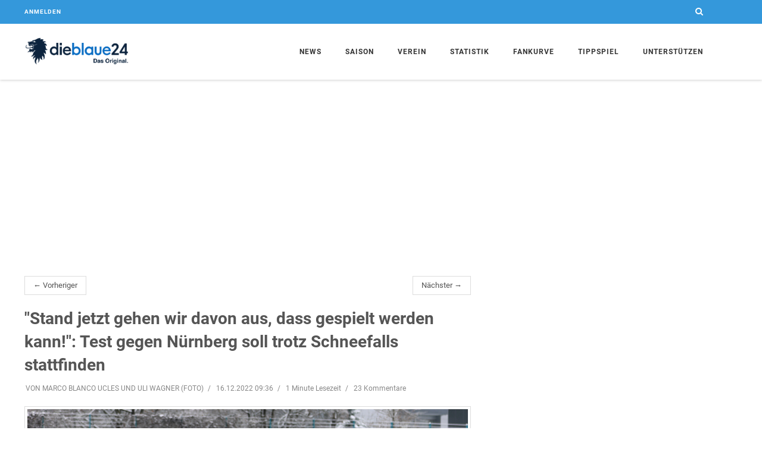

--- FILE ---
content_type: text/css
request_url: https://assets.dieblaue24.com/css/app-1f434e644c2f4448adddc9a57550d145.css?vsn=d
body_size: 63390
content:
@font-face{font-family:"Mohave";src:url("/fonts/web/mohave-bold-webfont-5819eeafe5eca3110b02a4a6b2e01463.woff2?vsn=d") format("woff2"),url("/fonts/web/mohave-bold-webfont-a0998e363eb003c4bf1da39306f1ea12.woff?vsn=d") format("woff");font-weight:bold;font-style:normal}@font-face{font-family:"Mohave";src:url("/fonts/web/mohave-bolditalic-webfont-eb6a583df74595933fd87d0f13114f77.woff2?vsn=d") format("woff2"),url("/fonts/web/mohave-bolditalic-webfont-25a2f3fc35dc7e8cfa28c509b9624368.woff?vsn=d") format("woff");font-weight:bold;font-style:italic}@font-face{font-family:"Mohave";src:url("/fonts/web/mohave-italic-webfont-0e09dd4c5a6cd569857865ec51b5c73d.woff2?vsn=d") format("woff2"),url("/fonts/web/mohave-italic-webfont-13d235efab41390118e242f90567c4e0.woff?vsn=d") format("woff");font-weight:normal;font-style:italic}@font-face{font-family:"Mohave";src:url("/fonts/web/mohave-light-webfont-176004eb50e1db9b104847aa3c0cf294.woff2?vsn=d") format("woff2"),url("/fonts/web/mohave-light-webfont-eee4c523680b7466aa662f151b3c1f94.woff?vsn=d") format("woff");font-weight:lighter;font-style:normal}@font-face{font-family:"Mohave";src:url("/fonts/web/mohave-lightitalic-webfont-ad14ab4012fc287aeafff1c606dc8231.woff2?vsn=d") format("woff2"),url("/fonts/web/mohave-lightitalic-webfont-951343b76b12f9070d38b5ef4998c66c.woff?vsn=d") format("woff");font-weight:lighter;font-style:italic}@font-face{font-family:"Mohave";src:url("/fonts/web/mohave-medium-webfont-d900467e3cd781bff44046cf0d6b00db.woff2?vsn=d") format("woff2"),url("/fonts/web/mohave-medium-webfont-d3b75d5324bd1f47d6099525611f3156.woff?vsn=d") format("woff");font-weight:bolder;font-style:normal}@font-face{font-family:"Mohave";src:url("/fonts/web/mohave-mediumitalic-webfont-208a7c17e2eb06985bca62158de4df07.woff2?vsn=d") format("woff2"),url("/fonts/web/mohave-mediumitalic-webfont-867d5b6e6d613a2b12f3db38768d2bfa.woff?vsn=d") format("woff");font-weight:bolder;font-style:italic}@font-face{font-family:"Mohave";src:url("/fonts/web/mohave-regular-webfont-4420df2aa9a483ff71f4ee3bbcdced38.woff2?vsn=d") format("woff2"),url("/fonts/web/mohave-regular-webfont-d23d94f1088458266884bb5dbc80829d.woff?vsn=d") format("woff");font-weight:normal;font-style:normal}@font-face{font-family:"Roboto Slab";font-style:normal;font-weight:400;src:url("/fonts/google/roboto-slab-v7-latin-regular-1e09096ff6a997de7f52c3a7eadf7413.eot?vsn=d");src:local("Roboto Slab Regular"),local("RobotoSlab-Regular"),url("/fonts/google/roboto-slab-v7-latin-regular.eot?#iefix") format("embedded-opentype"),url("/fonts/google/roboto-slab-v7-latin-regular-d75507313e9d71263646fc2ee4ae2af2.woff2?vsn=d") format("woff2"),url("/fonts/google/roboto-slab-v7-latin-regular-a33f5bf82e263ebbf148b6518563a8a6.woff?vsn=d") format("woff"),url("/fonts/google/roboto-slab-v7-latin-regular-3c3d09354e2028e0877ee77a48c0e8d7.ttf?vsn=d") format("truetype"),url("/fonts/google/roboto-slab-v7-latin-regular.svg#RobotoSlab") format("svg")}@font-face{font-family:"Roboto";font-style:normal;font-weight:300;src:url("/fonts/google/roboto-v18-latin-300-548ebe05978f34db74a97d9e9c0bbf3a.eot?vsn=d");src:local("Roboto Light"),local("Roboto-Light"),url("/fonts/google/roboto-v18-latin-300.eot?#iefix") format("embedded-opentype"),url("/fonts/google/roboto-v18-latin-300-55536c8e9e9a532651e3cf374f290ea3.woff2?vsn=d") format("woff2"),url("/fonts/google/roboto-v18-latin-300-a1471d1d6431c893582a5f6a250db3f9.woff?vsn=d") format("woff"),url("/fonts/google/roboto-v18-latin-300-ab2789c48bf32d301cc7bb16677fb703.ttf?vsn=d") format("truetype"),url("/fonts/google/roboto-v18-latin-300.svg#Roboto") format("svg")}@font-face{font-family:"Roboto";font-style:normal;font-weight:400;src:url("/fonts/google/roboto-v18-latin-regular-68889c246da2739681c1065d15a1ab0b.eot?vsn=d");src:local("Roboto"),local("Roboto-Regular"),url("/fonts/google/roboto-v18-latin-regular.eot?#iefix") format("embedded-opentype"),url("/fonts/google/roboto-v18-latin-regular-5d4aeb4e5f5ef754e307d7ffaef688bd.woff2?vsn=d") format("woff2"),url("/fonts/google/roboto-v18-latin-regular-bafb105baeb22d965c70fe52ba6b49d9.woff?vsn=d") format("woff"),url("/fonts/google/roboto-v18-latin-regular-372d0cc3288fe8e97df49742baefce90.ttf?vsn=d") format("truetype"),url("/fonts/google/roboto-v18-latin-regular.svg#Roboto") format("svg")}@font-face{font-family:"Roboto";font-style:normal;font-weight:700;src:url("/fonts/google/roboto-v18-latin-700-376e0950b361fbd3b09508031f498de5.eot?vsn=d");src:local("Roboto Bold"),local("Roboto-Bold"),url("/fonts/google/roboto-v18-latin-700.eot?#iefix") format("embedded-opentype"),url("/fonts/google/roboto-v18-latin-700-037d830416495def72b7881024c14b7b.woff2?vsn=d") format("woff2"),url("/fonts/google/roboto-v18-latin-700-cf6613d1adf490972c557a8e318e0868.woff?vsn=d") format("woff"),url("/fonts/google/roboto-v18-latin-700-cae5027f600d2a0d88ac309655618e31.ttf?vsn=d") format("truetype"),url("/fonts/google/roboto-v18-latin-700.svg#Roboto") format("svg")}/*!
 *  Font Awesome 4.7.0 by @davegandy - http://fontawesome.io - @fontawesome
 *  License - http://fontawesome.io/license (Font: SIL OFL 1.1, CSS: MIT License)
 */@font-face{font-family:"FontAwesome";src:url("../fonts/fontawesome-webfont.eot?v=4.7.0");src:url("../fonts/fontawesome-webfont.eot?#iefix&v=4.7.0") format("embedded-opentype"),url("../fonts/fontawesome-webfont.woff2?v=4.7.0") format("woff2"),url("../fonts/fontawesome-webfont.woff?v=4.7.0") format("woff"),url("../fonts/fontawesome-webfont.ttf?v=4.7.0") format("truetype"),url("../fonts/fontawesome-webfont.svg?v=4.7.0#fontawesomeregular") format("svg");font-weight:normal;font-style:normal}.fa,.comments .comment-menu .menu-icon,.gallery-icon-preview{display:inline-block;font:normal normal normal 14px/1 FontAwesome;font-size:inherit;text-rendering:auto;-webkit-font-smoothing:antialiased;-moz-osx-font-smoothing:grayscale}.fa-lg{font-size:1.3333333333em;line-height:.75em;vertical-align:-15%}.fa-2x{font-size:2em}.fa-3x{font-size:3em}.fa-4x{font-size:4em}.fa-5x{font-size:5em}.fa-fw{width:1.2857142857em;text-align:center}.fa-ul{padding-left:0;margin-left:2.1428571429em;list-style-type:none}.fa-ul>li{position:relative}.fa-li{position:absolute;left:-2.1428571429em;width:2.1428571429em;top:.1428571429em;text-align:center}.fa-li.fa-lg{left:-1.8571428571em}.fa-border{padding:.2em .25em .15em;border:solid .08em #eee;border-radius:.1em}.fa-pull-left{float:left}.fa-pull-right{float:right}.fa.fa-pull-left,.comments .comment-menu .fa-pull-left.menu-icon,.fa-pull-left.gallery-icon-preview{margin-right:.3em}.fa.fa-pull-right,.comments .comment-menu .fa-pull-right.menu-icon,.fa-pull-right.gallery-icon-preview{margin-left:.3em}.pull-right,.comments .comments-sort-menu{float:right}.pull-left{float:left}.fa.pull-left,.comments .comment-menu .pull-left.menu-icon,.pull-left.gallery-icon-preview{margin-right:.3em}.fa.pull-right,.comments .fa.comments-sort-menu,.comments .comment-menu .pull-right.menu-icon,.comments .comment-menu .menu-icon.comments-sort-menu,.pull-right.gallery-icon-preview,.comments .gallery-icon-preview.comments-sort-menu{margin-left:.3em}.fa-spin{-webkit-animation:fa-spin 2s infinite linear;animation:fa-spin 2s infinite linear}.fa-pulse{-webkit-animation:fa-spin 1s infinite steps(8);animation:fa-spin 1s infinite steps(8)}@-webkit-keyframes fa-spin{0%{-webkit-transform:rotate(0deg);transform:rotate(0deg)}100%{-webkit-transform:rotate(359deg);transform:rotate(359deg)}}@keyframes fa-spin{0%{-webkit-transform:rotate(0deg);transform:rotate(0deg)}100%{-webkit-transform:rotate(359deg);transform:rotate(359deg)}}.fa-rotate-90{-ms-filter:"progid:DXImageTransform.Microsoft.BasicImage(rotation=1)";-webkit-transform:rotate(90deg);-ms-transform:rotate(90deg);transform:rotate(90deg)}.fa-rotate-180{-ms-filter:"progid:DXImageTransform.Microsoft.BasicImage(rotation=2)";-webkit-transform:rotate(180deg);-ms-transform:rotate(180deg);transform:rotate(180deg)}.fa-rotate-270{-ms-filter:"progid:DXImageTransform.Microsoft.BasicImage(rotation=3)";-webkit-transform:rotate(270deg);-ms-transform:rotate(270deg);transform:rotate(270deg)}.fa-flip-horizontal{-ms-filter:"progid:DXImageTransform.Microsoft.BasicImage(rotation=0, mirror=1)";-webkit-transform:scale(-1, 1);-ms-transform:scale(-1, 1);transform:scale(-1, 1)}.fa-flip-vertical{-ms-filter:"progid:DXImageTransform.Microsoft.BasicImage(rotation=2, mirror=1)";-webkit-transform:scale(1, -1);-ms-transform:scale(1, -1);transform:scale(1, -1)}:root .fa-rotate-90,:root .fa-rotate-180,:root .fa-rotate-270,:root .fa-flip-horizontal,:root .fa-flip-vertical{filter:none}.fa-stack{position:relative;display:inline-block;width:2em;height:2em;line-height:2em;vertical-align:middle}.fa-stack-1x,.fa-stack-2x{position:absolute;left:0;width:100%;text-align:center}.fa-stack-1x{line-height:inherit}.fa-stack-2x{font-size:2em}.fa-inverse{color:#fff}.fa-glass:before{content:""}.fa-music:before{content:""}.fa-search:before{content:""}.fa-envelope-o:before{content:""}.fa-heart:before{content:""}.fa-star:before{content:""}.fa-star-o:before{content:""}.fa-user:before{content:""}.fa-film:before{content:""}.fa-th-large:before{content:""}.fa-th:before{content:""}.fa-th-list:before{content:""}.fa-check:before{content:""}.fa-remove:before,.fa-close:before,.fa-times:before{content:""}.fa-search-plus:before{content:""}.fa-search-minus:before{content:""}.fa-power-off:before{content:""}.fa-signal:before{content:""}.fa-gear:before,.fa-cog:before{content:""}.fa-trash-o:before{content:""}.fa-home:before{content:""}.fa-file-o:before{content:""}.fa-clock-o:before{content:""}.fa-road:before{content:""}.fa-download:before{content:""}.fa-arrow-circle-o-down:before{content:""}.fa-arrow-circle-o-up:before{content:""}.fa-inbox:before{content:""}.fa-play-circle-o:before{content:""}.fa-rotate-right:before,.fa-repeat:before{content:""}.fa-refresh:before{content:""}.fa-list-alt:before{content:""}.fa-lock:before{content:""}.fa-flag:before{content:""}.fa-headphones:before{content:""}.fa-volume-off:before{content:""}.fa-volume-down:before{content:""}.fa-volume-up:before{content:""}.fa-qrcode:before{content:""}.fa-barcode:before{content:""}.fa-tag:before{content:""}.fa-tags:before{content:""}.fa-book:before{content:""}.fa-bookmark:before{content:""}.fa-print:before{content:""}.fa-camera:before,.gallery-icon-preview:before{content:""}.fa-font:before{content:""}.fa-bold:before{content:""}.fa-italic:before{content:""}.fa-text-height:before{content:""}.fa-text-width:before{content:""}.fa-align-left:before{content:""}.fa-align-center:before{content:""}.fa-align-right:before{content:""}.fa-align-justify:before{content:""}.fa-list:before{content:""}.fa-dedent:before,.fa-outdent:before{content:""}.fa-indent:before{content:""}.fa-video-camera:before{content:""}.fa-photo:before,.fa-image:before,.fa-picture-o:before{content:""}.fa-pencil:before,.comments .comment-menu .edit:before{content:""}.fa-map-marker:before{content:""}.fa-adjust:before{content:""}.fa-tint:before{content:""}.fa-edit:before,.fa-pencil-square-o:before{content:""}.fa-share-square-o:before{content:""}.fa-check-square-o:before{content:""}.fa-arrows:before{content:""}.fa-step-backward:before{content:""}.fa-fast-backward:before{content:""}.fa-backward:before{content:""}.fa-play:before{content:""}.fa-pause:before{content:""}.fa-stop:before{content:""}.fa-forward:before{content:""}.fa-fast-forward:before{content:""}.fa-step-forward:before{content:""}.fa-eject:before{content:""}.fa-chevron-left:before{content:""}.fa-chevron-right:before{content:""}.fa-plus-circle:before{content:""}.fa-minus-circle:before{content:""}.fa-times-circle:before{content:""}.fa-check-circle:before{content:""}.fa-question-circle:before{content:""}.fa-info-circle:before{content:""}.fa-crosshairs:before{content:""}.fa-times-circle-o:before{content:""}.fa-check-circle-o:before{content:""}.fa-ban:before{content:""}.fa-arrow-left:before{content:""}.fa-arrow-right:before{content:""}.fa-arrow-up:before{content:""}.fa-arrow-down:before{content:""}.fa-mail-forward:before,.fa-share:before{content:""}.fa-expand:before{content:""}.fa-compress:before{content:""}.fa-plus:before{content:""}.fa-minus:before{content:""}.fa-asterisk:before{content:""}.fa-exclamation-circle:before{content:""}.fa-gift:before{content:""}.fa-leaf:before{content:""}.fa-fire:before{content:""}.fa-eye:before{content:""}.fa-eye-slash:before{content:""}.fa-warning:before,.fa-exclamation-triangle:before{content:""}.fa-plane:before{content:""}.fa-calendar:before{content:""}.fa-random:before{content:""}.fa-comment:before{content:""}.fa-magnet:before{content:""}.fa-chevron-up:before{content:""}.fa-chevron-down:before{content:""}.fa-retweet:before{content:""}.fa-shopping-cart:before{content:""}.fa-folder:before{content:""}.fa-folder-open:before{content:""}.fa-arrows-v:before{content:""}.fa-arrows-h:before{content:""}.fa-bar-chart-o:before,.fa-bar-chart:before{content:""}.fa-twitter-square:before{content:""}.fa-facebook-square:before{content:""}.fa-camera-retro:before{content:""}.fa-key:before{content:""}.fa-gears:before,.fa-cogs:before{content:""}.fa-comments:before{content:""}.fa-thumbs-o-up:before,.comments .comment-menu .vote-up:before{content:""}.fa-thumbs-o-down:before,.comments .comment-menu .vote-down:before{content:""}.fa-star-half:before{content:""}.fa-heart-o:before{content:""}.fa-sign-out:before{content:""}.fa-linkedin-square:before{content:""}.fa-thumb-tack:before{content:""}.fa-external-link:before{content:""}.fa-sign-in:before{content:""}.fa-trophy:before{content:""}.fa-github-square:before{content:""}.fa-upload:before{content:""}.fa-lemon-o:before{content:""}.fa-phone:before{content:""}.fa-square-o:before{content:""}.fa-bookmark-o:before{content:""}.fa-phone-square:before{content:""}.fa-twitter:before{content:""}.fa-facebook-f:before,.fa-facebook:before{content:""}.fa-github:before{content:""}.fa-unlock:before{content:""}.fa-credit-card:before{content:""}.fa-feed:before,.fa-rss:before{content:""}.fa-hdd-o:before{content:""}.fa-bullhorn:before{content:""}.fa-bell:before{content:""}.fa-certificate:before{content:""}.fa-hand-o-right:before{content:""}.fa-hand-o-left:before{content:""}.fa-hand-o-up:before{content:""}.fa-hand-o-down:before{content:""}.fa-arrow-circle-left:before{content:""}.fa-arrow-circle-right:before{content:""}.fa-arrow-circle-up:before{content:""}.fa-arrow-circle-down:before{content:""}.fa-globe:before{content:""}.fa-wrench:before{content:""}.fa-tasks:before{content:""}.fa-filter:before{content:""}.fa-briefcase:before{content:""}.fa-arrows-alt:before{content:""}.fa-group:before,.fa-users:before{content:""}.fa-chain:before,.fa-link:before{content:""}.fa-cloud:before{content:""}.fa-flask:before{content:""}.fa-cut:before,.fa-scissors:before{content:""}.fa-copy:before,.fa-files-o:before{content:""}.fa-paperclip:before{content:""}.fa-save:before,.fa-floppy-o:before{content:""}.fa-square:before{content:""}.fa-navicon:before,.fa-reorder:before,.fa-bars:before{content:""}.fa-list-ul:before{content:""}.fa-list-ol:before{content:""}.fa-strikethrough:before{content:""}.fa-underline:before{content:""}.fa-table:before{content:""}.fa-magic:before{content:""}.fa-truck:before{content:""}.fa-pinterest:before{content:""}.fa-pinterest-square:before{content:""}.fa-google-plus-square:before{content:""}.fa-google-plus:before{content:""}.fa-money:before{content:""}.fa-caret-down:before{content:""}.fa-caret-up:before{content:""}.fa-caret-left:before{content:""}.fa-caret-right:before{content:""}.fa-columns:before{content:""}.fa-unsorted:before,.fa-sort:before{content:""}.fa-sort-down:before,.fa-sort-desc:before{content:""}.fa-sort-up:before,.fa-sort-asc:before{content:""}.fa-envelope:before{content:""}.fa-linkedin:before{content:""}.fa-rotate-left:before,.fa-undo:before{content:""}.fa-legal:before,.fa-gavel:before{content:""}.fa-dashboard:before,.fa-tachometer:before{content:""}.fa-comment-o:before{content:""}.fa-comments-o:before,.comments .comment-menu .reply:before{content:""}.fa-flash:before,.fa-bolt:before{content:""}.fa-sitemap:before{content:""}.fa-umbrella:before{content:""}.fa-paste:before,.fa-clipboard:before{content:""}.fa-lightbulb-o:before{content:""}.fa-exchange:before{content:""}.fa-cloud-download:before{content:""}.fa-cloud-upload:before{content:""}.fa-user-md:before{content:""}.fa-stethoscope:before{content:""}.fa-suitcase:before{content:""}.fa-bell-o:before,.comments .comment-menu .flag:before{content:""}.fa-coffee:before{content:""}.fa-cutlery:before{content:""}.fa-file-text-o:before{content:""}.fa-building-o:before{content:""}.fa-hospital-o:before{content:""}.fa-ambulance:before{content:""}.fa-medkit:before{content:""}.fa-fighter-jet:before{content:""}.fa-beer:before{content:""}.fa-h-square:before{content:""}.fa-plus-square:before{content:""}.fa-angle-double-left:before{content:""}.fa-angle-double-right:before{content:""}.fa-angle-double-up:before{content:""}.fa-angle-double-down:before{content:""}.fa-angle-left:before{content:""}.fa-angle-right:before{content:""}.fa-angle-up:before{content:""}.fa-angle-down:before{content:""}.fa-desktop:before{content:""}.fa-laptop:before{content:""}.fa-tablet:before{content:""}.fa-mobile-phone:before,.fa-mobile:before{content:""}.fa-circle-o:before{content:""}.fa-quote-left:before{content:""}.fa-quote-right:before{content:""}.fa-spinner:before{content:""}.fa-circle:before{content:""}.fa-mail-reply:before,.fa-reply:before{content:""}.fa-github-alt:before{content:""}.fa-folder-o:before{content:""}.fa-folder-open-o:before{content:""}.fa-smile-o:before{content:""}.fa-frown-o:before{content:""}.fa-meh-o:before{content:""}.fa-gamepad:before{content:""}.fa-keyboard-o:before{content:""}.fa-flag-o:before{content:""}.fa-flag-checkered:before{content:""}.fa-terminal:before{content:""}.fa-code:before{content:""}.fa-mail-reply-all:before,.fa-reply-all:before{content:""}.fa-star-half-empty:before,.fa-star-half-full:before,.fa-star-half-o:before{content:""}.fa-location-arrow:before{content:""}.fa-crop:before{content:""}.fa-code-fork:before{content:""}.fa-unlink:before,.fa-chain-broken:before{content:""}.fa-question:before{content:""}.fa-info:before{content:""}.fa-exclamation:before{content:""}.fa-superscript:before{content:""}.fa-subscript:before{content:""}.fa-eraser:before{content:""}.fa-puzzle-piece:before{content:""}.fa-microphone:before{content:""}.fa-microphone-slash:before{content:""}.fa-shield:before{content:""}.fa-calendar-o:before{content:""}.fa-fire-extinguisher:before{content:""}.fa-rocket:before{content:""}.fa-maxcdn:before{content:""}.fa-chevron-circle-left:before{content:""}.fa-chevron-circle-right:before{content:""}.fa-chevron-circle-up:before{content:""}.fa-chevron-circle-down:before{content:""}.fa-html5:before{content:""}.fa-css3:before{content:""}.fa-anchor:before{content:""}.fa-unlock-alt:before{content:""}.fa-bullseye:before{content:""}.fa-ellipsis-h:before{content:""}.fa-ellipsis-v:before{content:""}.fa-rss-square:before{content:""}.fa-play-circle:before{content:""}.fa-ticket:before{content:""}.fa-minus-square:before{content:""}.fa-minus-square-o:before{content:""}.fa-level-up:before{content:""}.fa-level-down:before{content:""}.fa-check-square:before{content:""}.fa-pencil-square:before{content:""}.fa-external-link-square:before{content:""}.fa-share-square:before{content:""}.fa-compass:before{content:""}.fa-toggle-down:before,.fa-caret-square-o-down:before{content:""}.fa-toggle-up:before,.fa-caret-square-o-up:before{content:""}.fa-toggle-right:before,.fa-caret-square-o-right:before{content:""}.fa-euro:before,.fa-eur:before{content:""}.fa-gbp:before{content:""}.fa-dollar:before,.fa-usd:before{content:""}.fa-rupee:before,.fa-inr:before{content:""}.fa-cny:before,.fa-rmb:before,.fa-yen:before,.fa-jpy:before{content:""}.fa-ruble:before,.fa-rouble:before,.fa-rub:before{content:""}.fa-won:before,.fa-krw:before{content:""}.fa-bitcoin:before,.fa-btc:before{content:""}.fa-file:before{content:""}.fa-file-text:before{content:""}.fa-sort-alpha-asc:before{content:""}.fa-sort-alpha-desc:before{content:""}.fa-sort-amount-asc:before{content:""}.fa-sort-amount-desc:before{content:""}.fa-sort-numeric-asc:before{content:""}.fa-sort-numeric-desc:before{content:""}.fa-thumbs-up:before{content:""}.fa-thumbs-down:before{content:""}.fa-youtube-square:before{content:""}.fa-youtube:before{content:""}.fa-xing:before{content:""}.fa-xing-square:before{content:""}.fa-youtube-play:before{content:""}.fa-dropbox:before{content:""}.fa-stack-overflow:before{content:""}.fa-instagram:before{content:""}.fa-flickr:before{content:""}.fa-adn:before{content:""}.fa-bitbucket:before{content:""}.fa-bitbucket-square:before{content:""}.fa-tumblr:before{content:""}.fa-tumblr-square:before{content:""}.fa-long-arrow-down:before{content:""}.fa-long-arrow-up:before{content:""}.fa-long-arrow-left:before{content:""}.fa-long-arrow-right:before{content:""}.fa-apple:before{content:""}.fa-windows:before{content:""}.fa-android:before{content:""}.fa-linux:before{content:""}.fa-dribbble:before{content:""}.fa-skype:before{content:""}.fa-foursquare:before{content:""}.fa-trello:before{content:""}.fa-female:before{content:""}.fa-male:before{content:""}.fa-gittip:before,.fa-gratipay:before{content:""}.fa-sun-o:before{content:""}.fa-moon-o:before{content:""}.fa-archive:before{content:""}.fa-bug:before{content:""}.fa-vk:before{content:""}.fa-weibo:before{content:""}.fa-renren:before{content:""}.fa-pagelines:before{content:""}.fa-stack-exchange:before{content:""}.fa-arrow-circle-o-right:before{content:""}.fa-arrow-circle-o-left:before{content:""}.fa-toggle-left:before,.fa-caret-square-o-left:before{content:""}.fa-dot-circle-o:before{content:""}.fa-wheelchair:before{content:""}.fa-vimeo-square:before{content:""}.fa-turkish-lira:before,.fa-try:before{content:""}.fa-plus-square-o:before{content:""}.fa-space-shuttle:before{content:""}.fa-slack:before{content:""}.fa-envelope-square:before{content:""}.fa-wordpress:before{content:""}.fa-openid:before{content:""}.fa-institution:before,.fa-bank:before,.fa-university:before{content:""}.fa-mortar-board:before,.fa-graduation-cap:before{content:""}.fa-yahoo:before{content:""}.fa-google:before{content:""}.fa-reddit:before{content:""}.fa-reddit-square:before{content:""}.fa-stumbleupon-circle:before{content:""}.fa-stumbleupon:before{content:""}.fa-delicious:before{content:""}.fa-digg:before{content:""}.fa-pied-piper-pp:before{content:""}.fa-pied-piper-alt:before{content:""}.fa-drupal:before{content:""}.fa-joomla:before{content:""}.fa-language:before{content:""}.fa-fax:before{content:""}.fa-building:before{content:""}.fa-child:before{content:""}.fa-paw:before{content:""}.fa-spoon:before{content:""}.fa-cube:before{content:""}.fa-cubes:before{content:""}.fa-behance:before{content:""}.fa-behance-square:before{content:""}.fa-steam:before{content:""}.fa-steam-square:before{content:""}.fa-recycle:before{content:""}.fa-automobile:before,.fa-car:before{content:""}.fa-cab:before,.fa-taxi:before{content:""}.fa-tree:before{content:""}.fa-spotify:before{content:""}.fa-deviantart:before{content:""}.fa-soundcloud:before{content:""}.fa-database:before{content:""}.fa-file-pdf-o:before{content:""}.fa-file-word-o:before{content:""}.fa-file-excel-o:before{content:""}.fa-file-powerpoint-o:before{content:""}.fa-file-photo-o:before,.fa-file-picture-o:before,.fa-file-image-o:before{content:""}.fa-file-zip-o:before,.fa-file-archive-o:before{content:""}.fa-file-sound-o:before,.fa-file-audio-o:before{content:""}.fa-file-movie-o:before,.fa-file-video-o:before{content:""}.fa-file-code-o:before{content:""}.fa-vine:before{content:""}.fa-codepen:before{content:""}.fa-jsfiddle:before{content:""}.fa-life-bouy:before,.fa-life-buoy:before,.fa-life-saver:before,.fa-support:before,.fa-life-ring:before{content:""}.fa-circle-o-notch:before{content:""}.fa-ra:before,.fa-resistance:before,.fa-rebel:before{content:""}.fa-ge:before,.fa-empire:before{content:""}.fa-git-square:before{content:""}.fa-git:before{content:""}.fa-y-combinator-square:before,.fa-yc-square:before,.fa-hacker-news:before{content:""}.fa-tencent-weibo:before{content:""}.fa-qq:before{content:""}.fa-wechat:before,.fa-weixin:before{content:""}.fa-send:before,.fa-paper-plane:before{content:""}.fa-send-o:before,.fa-paper-plane-o:before{content:""}.fa-history:before{content:""}.fa-circle-thin:before{content:""}.fa-header:before{content:""}.fa-paragraph:before{content:""}.fa-sliders:before{content:""}.fa-share-alt:before,.comments .comment-menu .share-icon:before{content:""}.fa-share-alt-square:before{content:""}.fa-bomb:before{content:""}.fa-soccer-ball-o:before,.fa-futbol-o:before{content:""}.fa-tty:before{content:""}.fa-binoculars:before{content:""}.fa-plug:before{content:""}.fa-slideshare:before{content:""}.fa-twitch:before{content:""}.fa-yelp:before{content:""}.fa-newspaper-o:before{content:""}.fa-wifi:before{content:""}.fa-calculator:before{content:""}.fa-paypal:before{content:""}.fa-google-wallet:before{content:""}.fa-cc-visa:before{content:""}.fa-cc-mastercard:before{content:""}.fa-cc-discover:before{content:""}.fa-cc-amex:before{content:""}.fa-cc-paypal:before{content:""}.fa-cc-stripe:before{content:""}.fa-bell-slash:before{content:""}.fa-bell-slash-o:before{content:""}.fa-trash:before{content:""}.fa-copyright:before{content:""}.fa-at:before{content:""}.fa-eyedropper:before{content:""}.fa-paint-brush:before{content:""}.fa-birthday-cake:before{content:""}.fa-area-chart:before{content:""}.fa-pie-chart:before{content:""}.fa-line-chart:before{content:""}.fa-lastfm:before{content:""}.fa-lastfm-square:before{content:""}.fa-toggle-off:before{content:""}.fa-toggle-on:before{content:""}.fa-bicycle:before{content:""}.fa-bus:before{content:""}.fa-ioxhost:before{content:""}.fa-angellist:before{content:""}.fa-cc:before{content:""}.fa-shekel:before,.fa-sheqel:before,.fa-ils:before{content:""}.fa-meanpath:before{content:""}.fa-buysellads:before{content:""}.fa-connectdevelop:before{content:""}.fa-dashcube:before{content:""}.fa-forumbee:before{content:""}.fa-leanpub:before{content:""}.fa-sellsy:before{content:""}.fa-shirtsinbulk:before{content:""}.fa-simplybuilt:before{content:""}.fa-skyatlas:before{content:""}.fa-cart-plus:before{content:""}.fa-cart-arrow-down:before{content:""}.fa-diamond:before{content:""}.fa-ship:before{content:""}.fa-user-secret:before{content:""}.fa-motorcycle:before{content:""}.fa-street-view:before{content:""}.fa-heartbeat:before{content:""}.fa-venus:before{content:""}.fa-mars:before{content:""}.fa-mercury:before{content:""}.fa-intersex:before,.fa-transgender:before{content:""}.fa-transgender-alt:before{content:""}.fa-venus-double:before{content:""}.fa-mars-double:before{content:""}.fa-venus-mars:before{content:""}.fa-mars-stroke:before{content:""}.fa-mars-stroke-v:before{content:""}.fa-mars-stroke-h:before{content:""}.fa-neuter:before{content:""}.fa-genderless:before{content:""}.fa-facebook-official:before{content:""}.fa-pinterest-p:before{content:""}.fa-whatsapp:before{content:""}.fa-server:before{content:""}.fa-user-plus:before{content:""}.fa-user-times:before{content:""}.fa-hotel:before,.fa-bed:before{content:""}.fa-viacoin:before{content:""}.fa-train:before{content:""}.fa-subway:before{content:""}.fa-medium:before{content:""}.fa-yc:before,.fa-y-combinator:before{content:""}.fa-optin-monster:before{content:""}.fa-opencart:before{content:""}.fa-expeditedssl:before{content:""}.fa-battery-4:before,.fa-battery:before,.fa-battery-full:before{content:""}.fa-battery-3:before,.fa-battery-three-quarters:before{content:""}.fa-battery-2:before,.fa-battery-half:before{content:""}.fa-battery-1:before,.fa-battery-quarter:before{content:""}.fa-battery-0:before,.fa-battery-empty:before{content:""}.fa-mouse-pointer:before{content:""}.fa-i-cursor:before{content:""}.fa-object-group:before{content:""}.fa-object-ungroup:before{content:""}.fa-sticky-note:before{content:""}.fa-sticky-note-o:before{content:""}.fa-cc-jcb:before{content:""}.fa-cc-diners-club:before{content:""}.fa-clone:before{content:""}.fa-balance-scale:before{content:""}.fa-hourglass-o:before{content:""}.fa-hourglass-1:before,.fa-hourglass-start:before{content:""}.fa-hourglass-2:before,.fa-hourglass-half:before{content:""}.fa-hourglass-3:before,.fa-hourglass-end:before{content:""}.fa-hourglass:before{content:""}.fa-hand-grab-o:before,.fa-hand-rock-o:before{content:""}.fa-hand-stop-o:before,.fa-hand-paper-o:before{content:""}.fa-hand-scissors-o:before{content:""}.fa-hand-lizard-o:before{content:""}.fa-hand-spock-o:before{content:""}.fa-hand-pointer-o:before{content:""}.fa-hand-peace-o:before{content:""}.fa-trademark:before{content:""}.fa-registered:before{content:""}.fa-creative-commons:before{content:""}.fa-gg:before{content:""}.fa-gg-circle:before{content:""}.fa-tripadvisor:before{content:""}.fa-odnoklassniki:before{content:""}.fa-odnoklassniki-square:before{content:""}.fa-get-pocket:before{content:""}.fa-wikipedia-w:before{content:""}.fa-safari:before{content:""}.fa-chrome:before{content:""}.fa-firefox:before{content:""}.fa-opera:before{content:""}.fa-internet-explorer:before{content:""}.fa-tv:before,.fa-television:before{content:""}.fa-contao:before{content:""}.fa-500px:before{content:""}.fa-amazon:before{content:""}.fa-calendar-plus-o:before{content:""}.fa-calendar-minus-o:before{content:""}.fa-calendar-times-o:before{content:""}.fa-calendar-check-o:before{content:""}.fa-industry:before{content:""}.fa-map-pin:before{content:""}.fa-map-signs:before{content:""}.fa-map-o:before{content:""}.fa-map:before{content:""}.fa-commenting:before{content:""}.fa-commenting-o:before{content:""}.fa-houzz:before{content:""}.fa-vimeo:before{content:""}.fa-black-tie:before{content:""}.fa-fonticons:before{content:""}.fa-reddit-alien:before{content:""}.fa-edge:before{content:""}.fa-credit-card-alt:before{content:""}.fa-codiepie:before{content:""}.fa-modx:before{content:""}.fa-fort-awesome:before{content:""}.fa-usb:before{content:""}.fa-product-hunt:before{content:""}.fa-mixcloud:before{content:""}.fa-scribd:before{content:""}.fa-pause-circle:before{content:""}.fa-pause-circle-o:before{content:""}.fa-stop-circle:before{content:""}.fa-stop-circle-o:before{content:""}.fa-shopping-bag:before{content:""}.fa-shopping-basket:before{content:""}.fa-hashtag:before{content:""}.fa-bluetooth:before{content:""}.fa-bluetooth-b:before{content:""}.fa-percent:before{content:""}.fa-gitlab:before{content:""}.fa-wpbeginner:before{content:""}.fa-wpforms:before{content:""}.fa-envira:before{content:""}.fa-universal-access:before{content:""}.fa-wheelchair-alt:before{content:""}.fa-question-circle-o:before{content:""}.fa-blind:before{content:""}.fa-audio-description:before{content:""}.fa-volume-control-phone:before{content:""}.fa-braille:before{content:""}.fa-assistive-listening-systems:before{content:""}.fa-asl-interpreting:before,.fa-american-sign-language-interpreting:before{content:""}.fa-deafness:before,.fa-hard-of-hearing:before,.fa-deaf:before{content:""}.fa-glide:before{content:""}.fa-glide-g:before{content:""}.fa-signing:before,.fa-sign-language:before{content:""}.fa-low-vision:before{content:""}.fa-viadeo:before{content:""}.fa-viadeo-square:before{content:""}.fa-snapchat:before{content:""}.fa-snapchat-ghost:before{content:""}.fa-snapchat-square:before{content:""}.fa-pied-piper:before{content:""}.fa-first-order:before{content:""}.fa-yoast:before{content:""}.fa-themeisle:before{content:""}.fa-google-plus-circle:before,.fa-google-plus-official:before{content:""}.fa-fa:before,.fa-font-awesome:before{content:""}.fa-handshake-o:before{content:""}.fa-envelope-open:before{content:""}.fa-envelope-open-o:before{content:""}.fa-linode:before{content:""}.fa-address-book:before{content:""}.fa-address-book-o:before{content:""}.fa-vcard:before,.fa-address-card:before{content:""}.fa-vcard-o:before,.fa-address-card-o:before{content:""}.fa-user-circle:before{content:""}.fa-user-circle-o:before{content:""}.fa-user-o:before{content:""}.fa-id-badge:before{content:""}.fa-drivers-license:before,.fa-id-card:before{content:""}.fa-drivers-license-o:before,.fa-id-card-o:before{content:""}.fa-quora:before{content:""}.fa-free-code-camp:before{content:""}.fa-telegram:before{content:""}.fa-thermometer-4:before,.fa-thermometer:before,.fa-thermometer-full:before{content:""}.fa-thermometer-3:before,.fa-thermometer-three-quarters:before{content:""}.fa-thermometer-2:before,.fa-thermometer-half:before{content:""}.fa-thermometer-1:before,.fa-thermometer-quarter:before{content:""}.fa-thermometer-0:before,.fa-thermometer-empty:before{content:""}.fa-shower:before{content:""}.fa-bathtub:before,.fa-s15:before,.fa-bath:before{content:""}.fa-podcast:before{content:""}.fa-window-maximize:before{content:""}.fa-window-minimize:before{content:""}.fa-window-restore:before{content:""}.fa-times-rectangle:before,.fa-window-close:before{content:""}.fa-times-rectangle-o:before,.fa-window-close-o:before{content:""}.fa-bandcamp:before{content:""}.fa-grav:before{content:""}.fa-etsy:before{content:""}.fa-imdb:before{content:""}.fa-ravelry:before{content:""}.fa-eercast:before{content:""}.fa-microchip:before{content:""}.fa-snowflake-o:before{content:""}.fa-superpowers:before{content:""}.fa-wpexplorer:before{content:""}.fa-meetup:before{content:""}.sr-only{position:absolute;width:1px;height:1px;padding:0;margin:-1px;overflow:hidden;clip:rect(0, 0, 0, 0);border:0}.sr-only-focusable:active,.sr-only-focusable:focus{position:static;width:auto;height:auto;margin:0;overflow:visible;clip:auto}/*!
 * Bootstrap v3.3.7 (http://getbootstrap.com)
 * Copyright 2011-2016 Twitter, Inc.
 * Licensed under MIT (https://github.com/twbs/bootstrap/blob/master/LICENSE)
 *//*! normalize.css v3.0.3 | MIT License | github.com/necolas/normalize.css */html{font-family:sans-serif;-ms-text-size-adjust:100%;-webkit-text-size-adjust:100%}body{margin:0}article,aside,details,figcaption,figure,footer,header,hgroup,main,menu,nav,section,summary{display:block}audio,canvas,progress,video{display:inline-block;vertical-align:baseline}audio:not([controls]){display:none;height:0}[hidden],template{display:none}a{background-color:transparent}a:active,a:hover{outline:0}abbr[title]{border-bottom:1px dotted}b,strong{font-weight:bold}dfn{font-style:italic}h1{font-size:2em;margin:.67em 0}mark{background:#ff0;color:#000}small{font-size:80%}sub,sup{font-size:75%;line-height:0;position:relative;vertical-align:baseline}sup{top:-0.5em}sub{bottom:-0.25em}img{border:0}svg:not(:root){overflow:hidden}figure{margin:1em 40px}hr{box-sizing:content-box;height:0}pre{overflow:auto}code,kbd,pre,samp{font-family:monospace,monospace;font-size:1em}button,input,optgroup,select,textarea{color:inherit;font:inherit;margin:0}button{overflow:visible}button,select{text-transform:none}button,html input[type=button],input[type=reset],input[type=submit]{-webkit-appearance:button;cursor:pointer}button[disabled],html input[disabled]{cursor:default}button::-moz-focus-inner,input::-moz-focus-inner{border:0;padding:0}input{line-height:normal}input[type=checkbox],input[type=radio]{box-sizing:border-box;padding:0}input[type=number]::-webkit-inner-spin-button,input[type=number]::-webkit-outer-spin-button{height:auto}input[type=search]{-webkit-appearance:textfield;box-sizing:content-box}input[type=search]::-webkit-search-cancel-button,input[type=search]::-webkit-search-decoration{-webkit-appearance:none}fieldset{border:1px solid silver;margin:0 2px;padding:.35em .625em .75em}legend{border:0;padding:0}textarea{overflow:auto}optgroup{font-weight:bold}table{border-collapse:collapse;border-spacing:0}td,th{padding:0}/*! Source: https://github.com/h5bp/html5-boilerplate/blob/master/src/css/main.css */@media print{*,*:before,*:after{background:transparent !important;color:#000 !important;box-shadow:none !important;text-shadow:none !important}a,a:visited{text-decoration:underline}a[href]:after{content:" (" attr(href) ")"}abbr[title]:after{content:" (" attr(title) ")"}a[href^="#"]:after,a[href^="javascript:"]:after{content:""}pre,blockquote{border:1px solid #999;page-break-inside:avoid}thead{display:table-header-group}tr,img{page-break-inside:avoid}img{max-width:100% !important}p,h2,h3{orphans:3;widows:3}h2,h3{page-break-after:avoid}.navbar{display:none}.btn>.caret,.dropup>.btn>.caret{border-top-color:#000 !important}.label{border:1px solid #000}.table,table{border-collapse:collapse !important}.table td,table td,.table th,table th{background-color:#fff !important}.table-bordered th,table th,.table-bordered td,table td{border:1px solid #ddd !important}}@font-face{font-family:"Glyphicons Halflings";src:url("/fonts/glyphicons-halflings-regular-f4769f9bdb7466be65088239c12046d1.eot?vsn=d");src:url("/fonts/glyphicons-halflings-regular.eot?#iefix") format("embedded-opentype"),url("/fonts/glyphicons-halflings-regular-448c34a56d699c29117adc64c43affeb.woff2?vsn=d") format("woff2"),url("/fonts/glyphicons-halflings-regular-fa2772327f55d8198301fdb8bcfc8158.woff?vsn=d") format("woff"),url("/fonts/glyphicons-halflings-regular-e18bbf611f2a2e43afc071aa2f4e1512.ttf?vsn=d") format("truetype"),url("/fonts/glyphicons-halflings-regular.svg#glyphicons_halflingsregular") format("svg")}.glyphicon{position:relative;top:1px;display:inline-block;font-family:"Glyphicons Halflings";font-style:normal;font-weight:normal;line-height:1;-webkit-font-smoothing:antialiased;-moz-osx-font-smoothing:grayscale}.glyphicon-asterisk:before{content:"*"}.glyphicon-plus:before{content:"+"}.glyphicon-euro:before,.glyphicon-eur:before{content:"€"}.glyphicon-minus:before{content:"−"}.glyphicon-cloud:before{content:"☁"}.glyphicon-envelope:before{content:"✉"}.glyphicon-pencil:before{content:"✏"}.glyphicon-glass:before{content:""}.glyphicon-music:before{content:""}.glyphicon-search:before{content:""}.glyphicon-heart:before{content:""}.glyphicon-star:before{content:""}.glyphicon-star-empty:before{content:""}.glyphicon-user:before{content:""}.glyphicon-film:before{content:""}.glyphicon-th-large:before{content:""}.glyphicon-th:before{content:""}.glyphicon-th-list:before{content:""}.glyphicon-ok:before{content:""}.glyphicon-remove:before{content:""}.glyphicon-zoom-in:before{content:""}.glyphicon-zoom-out:before{content:""}.glyphicon-off:before{content:""}.glyphicon-signal:before{content:""}.glyphicon-cog:before{content:""}.glyphicon-trash:before{content:""}.glyphicon-home:before{content:""}.glyphicon-file:before{content:""}.glyphicon-time:before{content:""}.glyphicon-road:before{content:""}.glyphicon-download-alt:before{content:""}.glyphicon-download:before{content:""}.glyphicon-upload:before{content:""}.glyphicon-inbox:before{content:""}.glyphicon-play-circle:before{content:""}.glyphicon-repeat:before{content:""}.glyphicon-refresh:before{content:""}.glyphicon-list-alt:before{content:""}.glyphicon-lock:before{content:""}.glyphicon-flag:before{content:""}.glyphicon-headphones:before{content:""}.glyphicon-volume-off:before{content:""}.glyphicon-volume-down:before{content:""}.glyphicon-volume-up:before{content:""}.glyphicon-qrcode:before{content:""}.glyphicon-barcode:before{content:""}.glyphicon-tag:before{content:""}.glyphicon-tags:before{content:""}.glyphicon-book:before{content:""}.glyphicon-bookmark:before{content:""}.glyphicon-print:before{content:""}.glyphicon-camera:before{content:""}.glyphicon-font:before{content:""}.glyphicon-bold:before{content:""}.glyphicon-italic:before{content:""}.glyphicon-text-height:before{content:""}.glyphicon-text-width:before{content:""}.glyphicon-align-left:before{content:""}.glyphicon-align-center:before{content:""}.glyphicon-align-right:before{content:""}.glyphicon-align-justify:before{content:""}.glyphicon-list:before{content:""}.glyphicon-indent-left:before{content:""}.glyphicon-indent-right:before{content:""}.glyphicon-facetime-video:before{content:""}.glyphicon-picture:before{content:""}.glyphicon-map-marker:before{content:""}.glyphicon-adjust:before{content:""}.glyphicon-tint:before{content:""}.glyphicon-edit:before{content:""}.glyphicon-share:before{content:""}.glyphicon-check:before{content:""}.glyphicon-move:before{content:""}.glyphicon-step-backward:before{content:""}.glyphicon-fast-backward:before{content:""}.glyphicon-backward:before{content:""}.glyphicon-play:before{content:""}.glyphicon-pause:before{content:""}.glyphicon-stop:before{content:""}.glyphicon-forward:before{content:""}.glyphicon-fast-forward:before{content:""}.glyphicon-step-forward:before{content:""}.glyphicon-eject:before{content:""}.glyphicon-chevron-left:before{content:""}.glyphicon-chevron-right:before{content:""}.glyphicon-plus-sign:before{content:""}.glyphicon-minus-sign:before{content:""}.glyphicon-remove-sign:before{content:""}.glyphicon-ok-sign:before{content:""}.glyphicon-question-sign:before{content:""}.glyphicon-info-sign:before{content:""}.glyphicon-screenshot:before{content:""}.glyphicon-remove-circle:before{content:""}.glyphicon-ok-circle:before{content:""}.glyphicon-ban-circle:before{content:""}.glyphicon-arrow-left:before{content:""}.glyphicon-arrow-right:before{content:""}.glyphicon-arrow-up:before{content:""}.glyphicon-arrow-down:before{content:""}.glyphicon-share-alt:before{content:""}.glyphicon-resize-full:before{content:""}.glyphicon-resize-small:before{content:""}.glyphicon-exclamation-sign:before{content:""}.glyphicon-gift:before{content:""}.glyphicon-leaf:before{content:""}.glyphicon-fire:before{content:""}.glyphicon-eye-open:before{content:""}.glyphicon-eye-close:before{content:""}.glyphicon-warning-sign:before{content:""}.glyphicon-plane:before{content:""}.glyphicon-calendar:before{content:""}.glyphicon-random:before{content:""}.glyphicon-comment:before{content:""}.glyphicon-magnet:before{content:""}.glyphicon-chevron-up:before{content:""}.glyphicon-chevron-down:before{content:""}.glyphicon-retweet:before{content:""}.glyphicon-shopping-cart:before{content:""}.glyphicon-folder-close:before{content:""}.glyphicon-folder-open:before{content:""}.glyphicon-resize-vertical:before{content:""}.glyphicon-resize-horizontal:before{content:""}.glyphicon-hdd:before{content:""}.glyphicon-bullhorn:before{content:""}.glyphicon-bell:before{content:""}.glyphicon-certificate:before{content:""}.glyphicon-thumbs-up:before{content:""}.glyphicon-thumbs-down:before{content:""}.glyphicon-hand-right:before{content:""}.glyphicon-hand-left:before{content:""}.glyphicon-hand-up:before{content:""}.glyphicon-hand-down:before{content:""}.glyphicon-circle-arrow-right:before{content:""}.glyphicon-circle-arrow-left:before{content:""}.glyphicon-circle-arrow-up:before{content:""}.glyphicon-circle-arrow-down:before{content:""}.glyphicon-globe:before{content:""}.glyphicon-wrench:before{content:""}.glyphicon-tasks:before{content:""}.glyphicon-filter:before{content:""}.glyphicon-briefcase:before{content:""}.glyphicon-fullscreen:before{content:""}.glyphicon-dashboard:before{content:""}.glyphicon-paperclip:before{content:""}.glyphicon-heart-empty:before{content:""}.glyphicon-link:before{content:""}.glyphicon-phone:before{content:""}.glyphicon-pushpin:before{content:""}.glyphicon-usd:before{content:""}.glyphicon-gbp:before{content:""}.glyphicon-sort:before{content:""}.glyphicon-sort-by-alphabet:before{content:""}.glyphicon-sort-by-alphabet-alt:before{content:""}.glyphicon-sort-by-order:before{content:""}.glyphicon-sort-by-order-alt:before{content:""}.glyphicon-sort-by-attributes:before{content:""}.glyphicon-sort-by-attributes-alt:before{content:""}.glyphicon-unchecked:before{content:""}.glyphicon-expand:before{content:""}.glyphicon-collapse-down:before{content:""}.glyphicon-collapse-up:before{content:""}.glyphicon-log-in:before{content:""}.glyphicon-flash:before{content:""}.glyphicon-log-out:before{content:""}.glyphicon-new-window:before{content:""}.glyphicon-record:before{content:""}.glyphicon-save:before{content:""}.glyphicon-open:before{content:""}.glyphicon-saved:before{content:""}.glyphicon-import:before{content:""}.glyphicon-export:before{content:""}.glyphicon-send:before{content:""}.glyphicon-floppy-disk:before{content:""}.glyphicon-floppy-saved:before{content:""}.glyphicon-floppy-remove:before{content:""}.glyphicon-floppy-save:before{content:""}.glyphicon-floppy-open:before{content:""}.glyphicon-credit-card:before{content:""}.glyphicon-transfer:before{content:""}.glyphicon-cutlery:before{content:""}.glyphicon-header:before{content:""}.glyphicon-compressed:before{content:""}.glyphicon-earphone:before{content:""}.glyphicon-phone-alt:before{content:""}.glyphicon-tower:before{content:""}.glyphicon-stats:before{content:""}.glyphicon-sd-video:before{content:""}.glyphicon-hd-video:before{content:""}.glyphicon-subtitles:before{content:""}.glyphicon-sound-stereo:before{content:""}.glyphicon-sound-dolby:before{content:""}.glyphicon-sound-5-1:before{content:""}.glyphicon-sound-6-1:before{content:""}.glyphicon-sound-7-1:before{content:""}.glyphicon-copyright-mark:before{content:""}.glyphicon-registration-mark:before{content:""}.glyphicon-cloud-download:before{content:""}.glyphicon-cloud-upload:before{content:""}.glyphicon-tree-conifer:before{content:""}.glyphicon-tree-deciduous:before{content:""}.glyphicon-cd:before{content:""}.glyphicon-save-file:before{content:""}.glyphicon-open-file:before{content:""}.glyphicon-level-up:before{content:""}.glyphicon-copy:before{content:""}.glyphicon-paste:before{content:""}.glyphicon-alert:before{content:""}.glyphicon-equalizer:before{content:""}.glyphicon-king:before{content:""}.glyphicon-queen:before{content:""}.glyphicon-pawn:before{content:""}.glyphicon-bishop:before{content:""}.glyphicon-knight:before{content:""}.glyphicon-baby-formula:before{content:""}.glyphicon-tent:before{content:"⛺"}.glyphicon-blackboard:before{content:""}.glyphicon-bed:before{content:""}.glyphicon-apple:before{content:""}.glyphicon-erase:before{content:""}.glyphicon-hourglass:before{content:"⌛"}.glyphicon-lamp:before{content:""}.glyphicon-duplicate:before{content:""}.glyphicon-piggy-bank:before{content:""}.glyphicon-scissors:before{content:""}.glyphicon-bitcoin:before{content:""}.glyphicon-btc:before{content:""}.glyphicon-xbt:before{content:""}.glyphicon-yen:before{content:"¥"}.glyphicon-jpy:before{content:"¥"}.glyphicon-ruble:before{content:"₽"}.glyphicon-rub:before{content:"₽"}.glyphicon-scale:before{content:""}.glyphicon-ice-lolly:before{content:""}.glyphicon-ice-lolly-tasted:before{content:""}.glyphicon-education:before{content:""}.glyphicon-option-horizontal:before{content:""}.glyphicon-option-vertical:before{content:""}.glyphicon-menu-hamburger:before{content:""}.glyphicon-modal-window:before{content:""}.glyphicon-oil:before{content:""}.glyphicon-grain:before{content:""}.glyphicon-sunglasses:before{content:""}.glyphicon-text-size:before{content:""}.glyphicon-text-color:before{content:""}.glyphicon-text-background:before{content:""}.glyphicon-object-align-top:before{content:""}.glyphicon-object-align-bottom:before{content:""}.glyphicon-object-align-horizontal:before{content:""}.glyphicon-object-align-left:before{content:""}.glyphicon-object-align-vertical:before{content:""}.glyphicon-object-align-right:before{content:""}.glyphicon-triangle-right:before{content:""}.glyphicon-triangle-left:before{content:""}.glyphicon-triangle-bottom:before{content:""}.glyphicon-triangle-top:before{content:""}.glyphicon-console:before{content:""}.glyphicon-superscript:before{content:""}.glyphicon-subscript:before{content:""}.glyphicon-menu-left:before{content:""}.glyphicon-menu-right:before{content:""}.glyphicon-menu-down:before{content:""}.glyphicon-menu-up:before{content:""}*{-webkit-box-sizing:border-box;-moz-box-sizing:border-box;box-sizing:border-box}*:before,*:after{-webkit-box-sizing:border-box;-moz-box-sizing:border-box;box-sizing:border-box}html{font-size:10px;-webkit-tap-highlight-color:rgba(0,0,0,0)}body{font-family:"Helvetica Neue",Helvetica,Arial,sans-serif;font-size:14px;line-height:1.428571429;color:#333;background-color:#fff}input,button,select,textarea{font-family:inherit;font-size:inherit;line-height:inherit}a{color:#337ab7;text-decoration:none}a:hover,a:focus{color:#23527c;text-decoration:underline}a:focus{outline:5px auto -webkit-focus-ring-color;outline-offset:-2px}figure{margin:0}img{vertical-align:middle}.img-responsive,.page img,.static-content img,.post .post-content img,.panel-crop .cropper-avatar img{display:block;max-width:100%;height:auto}.img-rounded,.user-notifications-open .user-notification .notification-actions .avatar,.comments .avatar,.top-comments .top-comment img,.sidebar .recent-lounge-posts .recent-lounge-post img,.sidebar .recent-comment img{border-radius:6px}.img-thumbnail{padding:4px;line-height:1.428571429;background-color:#fff;border:1px solid #ddd;border-radius:4px;-webkit-transition:all .2s ease-in-out;-o-transition:all .2s ease-in-out;transition:all .2s ease-in-out;display:inline-block;max-width:100%;height:auto}.img-circle{border-radius:50%}hr{margin-top:20px;margin-bottom:20px;border:0;border-top:1px solid #eee}.sr-only{position:absolute;width:1px;height:1px;margin:-1px;padding:0;overflow:hidden;clip:rect(0, 0, 0, 0);border:0}.sr-only-focusable:active,.sr-only-focusable:focus{position:static;width:auto;height:auto;margin:0;overflow:visible;clip:auto}[role=button]{cursor:pointer}h1,h2,h3,h4,h5,h6,.h1,.h2,.h3,.h4,.h5,.h6{font-family:inherit;font-weight:500;line-height:1.1;color:inherit}h1 small,h1 .small,h2 small,h2 .small,h3 small,h3 .small,h4 small,h4 .small,h5 small,h5 .small,h6 small,h6 .small,.h1 small,.h1 .small,.h2 small,.h2 .small,.h3 small,.h3 .small,.h4 small,.h4 .small,.h5 small,.h5 .small,.h6 small,.h6 .small{font-weight:normal;line-height:1;color:#777}h1,.h1,h2,.h2,h3,.h3{margin-top:20px;margin-bottom:10px}h1 small,h1 .small,.h1 small,.h1 .small,h2 small,h2 .small,.h2 small,.h2 .small,h3 small,h3 .small,.h3 small,.h3 .small{font-size:65%}h4,.h4,h5,.h5,h6,.h6{margin-top:10px;margin-bottom:10px}h4 small,h4 .small,.h4 small,.h4 .small,h5 small,h5 .small,.h5 small,.h5 .small,h6 small,h6 .small,.h6 small,.h6 .small{font-size:75%}h1,.h1{font-size:36px}h2,.h2{font-size:30px}h3,.h3{font-size:24px}h4,.h4{font-size:18px}h5,.h5{font-size:14px}h6,.h6{font-size:12px}p{margin:0 0 10px}.lead{margin-bottom:20px;font-size:16px;font-weight:300;line-height:1.4}@media(min-width: 768px){.lead{font-size:21px}}small,.small{font-size:85%}mark,.mark{background-color:#fcf8e3;padding:.2em}.text-left{text-align:left}.text-right{text-align:right}.text-center,.panel-crop .panel-title{text-align:center}.text-justify{text-align:justify}.text-nowrap{white-space:nowrap}.text-lowercase{text-transform:lowercase}.text-uppercase,.initialism{text-transform:uppercase}.text-capitalize{text-transform:capitalize}.text-muted,.user-notifications-open .user-notification .notification-actions li,.comments .comment-menu .vote-value,.comments .comment-menu .menu-icon,.comments .comment-created,.comments .comment-answered-to,.comments .comment-edited,.comments .comment-email,.comments .comment-deleted_by,.comments .comment-censor,.comments .comment-ip_address,.comments .comment-admin-menu button,.top-comments .top-comment a,.post .post-image .post-image-capture,.voting .closing-at,.voting .closed-at,.sidebar .post-stats #most-commented-posts .most-commented-post a,.sidebar .post-stats #most-read-posts .most-read-post a,.sidebar .recent-lounge-posts .recent-lounge-post a,.sidebar .recent-comment a{color:#777}.text-primary{color:#337ab7}a.text-primary:hover,a.text-primary:focus{color:#286090}.text-success{color:#3c763d}a.text-success:hover,a.text-success:focus{color:#2b542c}.text-info{color:#31708f}a.text-info:hover,a.text-info:focus{color:#245269}.text-warning{color:#8a6d3b}a.text-warning:hover,a.text-warning:focus{color:#66512c}.text-danger{color:#a94442}a.text-danger:hover,a.text-danger:focus{color:#843534}.bg-primary{color:#fff}.bg-primary{background-color:#337ab7}a.bg-primary:hover,a.bg-primary:focus{background-color:#286090}.bg-success{background-color:#dff0d8}a.bg-success:hover,a.bg-success:focus{background-color:#c1e2b3}.bg-info{background-color:#d9edf7}a.bg-info:hover,a.bg-info:focus{background-color:#afd9ee}.bg-warning{background-color:#fcf8e3}a.bg-warning:hover,a.bg-warning:focus{background-color:#f7ecb5}.bg-danger{background-color:#f2dede}a.bg-danger:hover,a.bg-danger:focus{background-color:#e4b9b9}.page-header{padding-bottom:9px;margin:40px 0 20px;border-bottom:1px solid #eee}ul,ol{margin-top:0;margin-bottom:10px}ul ul,ul ol,ol ul,ol ol{margin-bottom:0}.list-unstyled{padding-left:0;list-style:none}.list-inline,.comments .comments-sort-menu,.comments .comment-menu{padding-left:0;list-style:none;margin-left:-5px}.list-inline>li,.comments .comments-sort-menu>li,.comments .comment-menu>li{display:inline-block;padding-left:5px;padding-right:5px}dl{margin-top:0;margin-bottom:20px}dt,dd{line-height:1.428571429}dt{font-weight:bold}dd{margin-left:0}.dl-horizontal dd:before,.dl-horizontal dd:after{content:" ";display:table}.dl-horizontal dd:after{clear:both}@media(min-width: 768px){.dl-horizontal dt{float:left;width:160px;clear:left;text-align:right;overflow:hidden;text-overflow:ellipsis;white-space:nowrap}.dl-horizontal dd{margin-left:180px}}abbr[title],abbr[data-original-title]{cursor:help;border-bottom:1px dotted #777}.initialism{font-size:90%}blockquote{padding:10px 20px;margin:0 0 20px;font-size:17.5px;border-left:5px solid #eee}blockquote p:last-child,blockquote ul:last-child,blockquote ol:last-child{margin-bottom:0}blockquote footer,blockquote small,blockquote .small{display:block;font-size:80%;line-height:1.428571429;color:#777}blockquote footer:before,blockquote small:before,blockquote .small:before{content:"— "}.blockquote-reverse,blockquote.pull-right,.comments blockquote.comments-sort-menu{padding-right:15px;padding-left:0;border-right:5px solid #eee;border-left:0;text-align:right}.blockquote-reverse footer:before,.blockquote-reverse small:before,.blockquote-reverse .small:before,blockquote.pull-right footer:before,.comments blockquote.comments-sort-menu footer:before,blockquote.pull-right small:before,.comments blockquote.comments-sort-menu small:before,blockquote.pull-right .small:before,.comments blockquote.comments-sort-menu .small:before{content:""}.blockquote-reverse footer:after,.blockquote-reverse small:after,.blockquote-reverse .small:after,blockquote.pull-right footer:after,.comments blockquote.comments-sort-menu footer:after,blockquote.pull-right small:after,.comments blockquote.comments-sort-menu small:after,blockquote.pull-right .small:after,.comments blockquote.comments-sort-menu .small:after{content:" —"}address{margin-bottom:20px;font-style:normal;line-height:1.428571429}code,kbd,pre,samp{font-family:Menlo,Monaco,Consolas,"Courier New",monospace}code{padding:2px 4px;font-size:90%;color:#c7254e;background-color:#f9f2f4;border-radius:4px}kbd{padding:2px 4px;font-size:90%;color:#fff;background-color:#333;border-radius:3px;box-shadow:inset 0 -1px 0 rgba(0,0,0,.25)}kbd kbd{padding:0;font-size:100%;font-weight:bold;box-shadow:none}pre{display:block;padding:9.5px;margin:0 0 10px;font-size:13px;line-height:1.428571429;word-break:break-all;word-wrap:break-word;color:#333;background-color:#f5f5f5;border:1px solid #ccc;border-radius:4px}pre code{padding:0;font-size:inherit;color:inherit;white-space:pre-wrap;background-color:transparent;border-radius:0}.pre-scrollable{max-height:340px;overflow-y:scroll}.container{margin-right:auto;margin-left:auto;padding-left:15px;padding-right:15px}.container:before,.container:after{content:" ";display:table}.container:after{clear:both}@media(min-width: 768px){.container{width:750px}}@media(min-width: 992px){.container{width:970px}}@media(min-width: 1200px){.container{width:1170px}}.container-fluid{margin-right:auto;margin-left:auto;padding-left:15px;padding-right:15px}.container-fluid:before,.container-fluid:after{content:" ";display:table}.container-fluid:after{clear:both}.row{margin-left:-15px;margin-right:-15px}.row:before,.row:after{content:" ";display:table}.row:after{clear:both}.col-xs-1,.col-sm-1,.col-md-1,.col-lg-1,.col-xs-2,.col-sm-2,.col-md-2,.col-lg-2,.col-xs-3,.col-sm-3,.col-md-3,.col-lg-3,.col-xs-4,.col-sm-4,.col-md-4,.col-lg-4,.col-xs-5,.col-sm-5,.col-md-5,.col-lg-5,.col-xs-6,.col-sm-6,.col-md-6,.col-lg-6,.col-xs-7,.col-sm-7,.col-md-7,.col-lg-7,.col-xs-8,.col-sm-8,.col-md-8,.col-lg-8,.col-xs-9,.col-sm-9,.col-md-9,.col-lg-9,.col-xs-10,.col-sm-10,.col-md-10,.col-lg-10,.col-xs-11,.col-sm-11,.col-md-11,.col-lg-11,.col-xs-12,.col-sm-12,.col-md-12,.col-lg-12{position:relative;min-height:1px;padding-left:15px;padding-right:15px}.col-xs-1,.col-xs-2,.col-xs-3,.col-xs-4,.col-xs-5,.col-xs-6,.col-xs-7,.col-xs-8,.col-xs-9,.col-xs-10,.col-xs-11,.col-xs-12{float:left}.col-xs-1{width:8.3333333333%}.col-xs-2{width:16.6666666667%}.col-xs-3{width:25%}.col-xs-4{width:33.3333333333%}.col-xs-5{width:41.6666666667%}.col-xs-6{width:50%}.col-xs-7{width:58.3333333333%}.col-xs-8{width:66.6666666667%}.col-xs-9{width:75%}.col-xs-10{width:83.3333333333%}.col-xs-11{width:91.6666666667%}.col-xs-12{width:100%}.col-xs-pull-0{right:auto}.col-xs-pull-1{right:8.3333333333%}.col-xs-pull-2{right:16.6666666667%}.col-xs-pull-3{right:25%}.col-xs-pull-4{right:33.3333333333%}.col-xs-pull-5{right:41.6666666667%}.col-xs-pull-6{right:50%}.col-xs-pull-7{right:58.3333333333%}.col-xs-pull-8{right:66.6666666667%}.col-xs-pull-9{right:75%}.col-xs-pull-10{right:83.3333333333%}.col-xs-pull-11{right:91.6666666667%}.col-xs-pull-12{right:100%}.col-xs-push-0{left:auto}.col-xs-push-1{left:8.3333333333%}.col-xs-push-2{left:16.6666666667%}.col-xs-push-3{left:25%}.col-xs-push-4{left:33.3333333333%}.col-xs-push-5{left:41.6666666667%}.col-xs-push-6{left:50%}.col-xs-push-7{left:58.3333333333%}.col-xs-push-8{left:66.6666666667%}.col-xs-push-9{left:75%}.col-xs-push-10{left:83.3333333333%}.col-xs-push-11{left:91.6666666667%}.col-xs-push-12{left:100%}.col-xs-offset-0{margin-left:0%}.col-xs-offset-1{margin-left:8.3333333333%}.col-xs-offset-2{margin-left:16.6666666667%}.col-xs-offset-3{margin-left:25%}.col-xs-offset-4{margin-left:33.3333333333%}.col-xs-offset-5{margin-left:41.6666666667%}.col-xs-offset-6{margin-left:50%}.col-xs-offset-7{margin-left:58.3333333333%}.col-xs-offset-8{margin-left:66.6666666667%}.col-xs-offset-9{margin-left:75%}.col-xs-offset-10{margin-left:83.3333333333%}.col-xs-offset-11{margin-left:91.6666666667%}.col-xs-offset-12{margin-left:100%}@media(min-width: 768px){.col-sm-1,.col-sm-2,.col-sm-3,.col-sm-4,.col-sm-5,.col-sm-6,.col-sm-7,.col-sm-8,.col-sm-9,.col-sm-10,.col-sm-11,.col-sm-12{float:left}.col-sm-1{width:8.3333333333%}.col-sm-2{width:16.6666666667%}.col-sm-3{width:25%}.col-sm-4{width:33.3333333333%}.col-sm-5{width:41.6666666667%}.col-sm-6{width:50%}.col-sm-7{width:58.3333333333%}.col-sm-8{width:66.6666666667%}.col-sm-9{width:75%}.col-sm-10{width:83.3333333333%}.col-sm-11{width:91.6666666667%}.col-sm-12{width:100%}.col-sm-pull-0{right:auto}.col-sm-pull-1{right:8.3333333333%}.col-sm-pull-2{right:16.6666666667%}.col-sm-pull-3{right:25%}.col-sm-pull-4{right:33.3333333333%}.col-sm-pull-5{right:41.6666666667%}.col-sm-pull-6{right:50%}.col-sm-pull-7{right:58.3333333333%}.col-sm-pull-8{right:66.6666666667%}.col-sm-pull-9{right:75%}.col-sm-pull-10{right:83.3333333333%}.col-sm-pull-11{right:91.6666666667%}.col-sm-pull-12{right:100%}.col-sm-push-0{left:auto}.col-sm-push-1{left:8.3333333333%}.col-sm-push-2{left:16.6666666667%}.col-sm-push-3{left:25%}.col-sm-push-4{left:33.3333333333%}.col-sm-push-5{left:41.6666666667%}.col-sm-push-6{left:50%}.col-sm-push-7{left:58.3333333333%}.col-sm-push-8{left:66.6666666667%}.col-sm-push-9{left:75%}.col-sm-push-10{left:83.3333333333%}.col-sm-push-11{left:91.6666666667%}.col-sm-push-12{left:100%}.col-sm-offset-0{margin-left:0%}.col-sm-offset-1{margin-left:8.3333333333%}.col-sm-offset-2{margin-left:16.6666666667%}.col-sm-offset-3{margin-left:25%}.col-sm-offset-4{margin-left:33.3333333333%}.col-sm-offset-5{margin-left:41.6666666667%}.col-sm-offset-6{margin-left:50%}.col-sm-offset-7{margin-left:58.3333333333%}.col-sm-offset-8{margin-left:66.6666666667%}.col-sm-offset-9{margin-left:75%}.col-sm-offset-10{margin-left:83.3333333333%}.col-sm-offset-11{margin-left:91.6666666667%}.col-sm-offset-12{margin-left:100%}}@media(min-width: 992px){.col-md-1,.col-md-2,.col-md-3,.col-md-4,.col-md-5,.col-md-6,.col-md-7,.col-md-8,.col-md-9,.col-md-10,.col-md-11,.col-md-12{float:left}.col-md-1{width:8.3333333333%}.col-md-2{width:16.6666666667%}.col-md-3{width:25%}.col-md-4{width:33.3333333333%}.col-md-5{width:41.6666666667%}.col-md-6{width:50%}.col-md-7{width:58.3333333333%}.col-md-8{width:66.6666666667%}.col-md-9{width:75%}.col-md-10{width:83.3333333333%}.col-md-11{width:91.6666666667%}.col-md-12{width:100%}.col-md-pull-0{right:auto}.col-md-pull-1{right:8.3333333333%}.col-md-pull-2{right:16.6666666667%}.col-md-pull-3{right:25%}.col-md-pull-4{right:33.3333333333%}.col-md-pull-5{right:41.6666666667%}.col-md-pull-6{right:50%}.col-md-pull-7{right:58.3333333333%}.col-md-pull-8{right:66.6666666667%}.col-md-pull-9{right:75%}.col-md-pull-10{right:83.3333333333%}.col-md-pull-11{right:91.6666666667%}.col-md-pull-12{right:100%}.col-md-push-0{left:auto}.col-md-push-1{left:8.3333333333%}.col-md-push-2{left:16.6666666667%}.col-md-push-3{left:25%}.col-md-push-4{left:33.3333333333%}.col-md-push-5{left:41.6666666667%}.col-md-push-6{left:50%}.col-md-push-7{left:58.3333333333%}.col-md-push-8{left:66.6666666667%}.col-md-push-9{left:75%}.col-md-push-10{left:83.3333333333%}.col-md-push-11{left:91.6666666667%}.col-md-push-12{left:100%}.col-md-offset-0{margin-left:0%}.col-md-offset-1{margin-left:8.3333333333%}.col-md-offset-2{margin-left:16.6666666667%}.col-md-offset-3{margin-left:25%}.col-md-offset-4{margin-left:33.3333333333%}.col-md-offset-5{margin-left:41.6666666667%}.col-md-offset-6{margin-left:50%}.col-md-offset-7{margin-left:58.3333333333%}.col-md-offset-8{margin-left:66.6666666667%}.col-md-offset-9{margin-left:75%}.col-md-offset-10{margin-left:83.3333333333%}.col-md-offset-11{margin-left:91.6666666667%}.col-md-offset-12{margin-left:100%}}@media(min-width: 1200px){.col-lg-1,.col-lg-2,.col-lg-3,.col-lg-4,.col-lg-5,.col-lg-6,.col-lg-7,.col-lg-8,.col-lg-9,.col-lg-10,.col-lg-11,.col-lg-12{float:left}.col-lg-1{width:8.3333333333%}.col-lg-2{width:16.6666666667%}.col-lg-3{width:25%}.col-lg-4{width:33.3333333333%}.col-lg-5{width:41.6666666667%}.col-lg-6{width:50%}.col-lg-7{width:58.3333333333%}.col-lg-8{width:66.6666666667%}.col-lg-9{width:75%}.col-lg-10{width:83.3333333333%}.col-lg-11{width:91.6666666667%}.col-lg-12{width:100%}.col-lg-pull-0{right:auto}.col-lg-pull-1{right:8.3333333333%}.col-lg-pull-2{right:16.6666666667%}.col-lg-pull-3{right:25%}.col-lg-pull-4{right:33.3333333333%}.col-lg-pull-5{right:41.6666666667%}.col-lg-pull-6{right:50%}.col-lg-pull-7{right:58.3333333333%}.col-lg-pull-8{right:66.6666666667%}.col-lg-pull-9{right:75%}.col-lg-pull-10{right:83.3333333333%}.col-lg-pull-11{right:91.6666666667%}.col-lg-pull-12{right:100%}.col-lg-push-0{left:auto}.col-lg-push-1{left:8.3333333333%}.col-lg-push-2{left:16.6666666667%}.col-lg-push-3{left:25%}.col-lg-push-4{left:33.3333333333%}.col-lg-push-5{left:41.6666666667%}.col-lg-push-6{left:50%}.col-lg-push-7{left:58.3333333333%}.col-lg-push-8{left:66.6666666667%}.col-lg-push-9{left:75%}.col-lg-push-10{left:83.3333333333%}.col-lg-push-11{left:91.6666666667%}.col-lg-push-12{left:100%}.col-lg-offset-0{margin-left:0%}.col-lg-offset-1{margin-left:8.3333333333%}.col-lg-offset-2{margin-left:16.6666666667%}.col-lg-offset-3{margin-left:25%}.col-lg-offset-4{margin-left:33.3333333333%}.col-lg-offset-5{margin-left:41.6666666667%}.col-lg-offset-6{margin-left:50%}.col-lg-offset-7{margin-left:58.3333333333%}.col-lg-offset-8{margin-left:66.6666666667%}.col-lg-offset-9{margin-left:75%}.col-lg-offset-10{margin-left:83.3333333333%}.col-lg-offset-11{margin-left:91.6666666667%}.col-lg-offset-12{margin-left:100%}}table{background-color:transparent}caption{padding-top:8px;padding-bottom:8px;color:#777;text-align:left}th{text-align:left}.table,table{width:100%;max-width:100%;margin-bottom:20px}.table>thead>tr>th,table>thead>tr>th,.table>thead>tr>td,table>thead>tr>td,.table>tbody>tr>th,table>tbody>tr>th,.table>tbody>tr>td,table>tbody>tr>td,.table>tfoot>tr>th,table>tfoot>tr>th,.table>tfoot>tr>td,table>tfoot>tr>td{padding:8px;line-height:1.428571429;vertical-align:top;border-top:1px solid #ddd}.table>thead>tr>th,table>thead>tr>th{vertical-align:bottom;border-bottom:2px solid #ddd}.table>caption+thead>tr:first-child>th,table>caption+thead>tr:first-child>th,.table>caption+thead>tr:first-child>td,table>caption+thead>tr:first-child>td,.table>colgroup+thead>tr:first-child>th,table>colgroup+thead>tr:first-child>th,.table>colgroup+thead>tr:first-child>td,table>colgroup+thead>tr:first-child>td,.table>thead:first-child>tr:first-child>th,table>thead:first-child>tr:first-child>th,.table>thead:first-child>tr:first-child>td,table>thead:first-child>tr:first-child>td{border-top:0}.table>tbody+tbody,table>tbody+tbody{border-top:2px solid #ddd}.table .table,table .table,.table table,table table{background-color:#fff}.table-condensed>thead>tr>th,table>thead>tr>th,.table-condensed>thead>tr>td,table>thead>tr>td,.table-condensed>tbody>tr>th,table>tbody>tr>th,.table-condensed>tbody>tr>td,table>tbody>tr>td,.table-condensed>tfoot>tr>th,table>tfoot>tr>th,.table-condensed>tfoot>tr>td,table>tfoot>tr>td{padding:5px}.table-bordered,table{border:1px solid #ddd}.table-bordered>thead>tr>th,table>thead>tr>th,.table-bordered>thead>tr>td,table>thead>tr>td,.table-bordered>tbody>tr>th,table>tbody>tr>th,.table-bordered>tbody>tr>td,table>tbody>tr>td,.table-bordered>tfoot>tr>th,table>tfoot>tr>th,.table-bordered>tfoot>tr>td,table>tfoot>tr>td{border:1px solid #ddd}.table-bordered>thead>tr>th,table>thead>tr>th,.table-bordered>thead>tr>td,table>thead>tr>td{border-bottom-width:2px}.table-striped>tbody>tr:nth-of-type(odd),table>tbody>tr:nth-of-type(odd){background-color:#f9f9f9}.table-hover>tbody>tr:hover,table>tbody>tr:hover{background-color:#f5f5f5}table col[class*=col-]{position:static;float:none;display:table-column}table td[class*=col-],table th[class*=col-]{position:static;float:none;display:table-cell}.table>thead>tr>td.active,table>thead>tr>td.active,.table>thead>tr>th.active,table>thead>tr>th.active,.table>thead>tr.active>td,table>thead>tr.active>td,.table>thead>tr.active>th,table>thead>tr.active>th,.table>tbody>tr>td.active,table>tbody>tr>td.active,.table>tbody>tr>th.active,table>tbody>tr>th.active,.table>tbody>tr.active>td,table>tbody>tr.active>td,.table>tbody>tr.active>th,table>tbody>tr.active>th,.table>tfoot>tr>td.active,table>tfoot>tr>td.active,.table>tfoot>tr>th.active,table>tfoot>tr>th.active,.table>tfoot>tr.active>td,table>tfoot>tr.active>td,.table>tfoot>tr.active>th,table>tfoot>tr.active>th{background-color:#f5f5f5}.table-hover>tbody>tr>td.active:hover,table>tbody>tr>td.active:hover,.table-hover>tbody>tr>th.active:hover,table>tbody>tr>th.active:hover,.table-hover>tbody>tr.active:hover>td,table>tbody>tr.active:hover>td,.table-hover>tbody>tr:hover>.active,table>tbody>tr:hover>.active,.table-hover>tbody>tr.active:hover>th,table>tbody>tr.active:hover>th{background-color:#e8e8e8}.table>thead>tr>td.success,table>thead>tr>td.success,.table>thead>tr>th.success,table>thead>tr>th.success,.table>thead>tr.success>td,table>thead>tr.success>td,.table>thead>tr.success>th,table>thead>tr.success>th,.table>tbody>tr>td.success,table>tbody>tr>td.success,.table>tbody>tr>th.success,table>tbody>tr>th.success,.table>tbody>tr.success>td,table>tbody>tr.success>td,.table>tbody>tr.success>th,table>tbody>tr.success>th,.table>tfoot>tr>td.success,table>tfoot>tr>td.success,.table>tfoot>tr>th.success,table>tfoot>tr>th.success,.table>tfoot>tr.success>td,table>tfoot>tr.success>td,.table>tfoot>tr.success>th,table>tfoot>tr.success>th{background-color:#dff0d8}.table-hover>tbody>tr>td.success:hover,table>tbody>tr>td.success:hover,.table-hover>tbody>tr>th.success:hover,table>tbody>tr>th.success:hover,.table-hover>tbody>tr.success:hover>td,table>tbody>tr.success:hover>td,.table-hover>tbody>tr:hover>.success,table>tbody>tr:hover>.success,.table-hover>tbody>tr.success:hover>th,table>tbody>tr.success:hover>th{background-color:#d0e9c6}.table>thead>tr>td.info,table>thead>tr>td.info,.table>thead>tr>th.info,table>thead>tr>th.info,.table>thead>tr.info>td,table>thead>tr.info>td,.table>thead>tr.info>th,table>thead>tr.info>th,.table>tbody>tr>td.info,table>tbody>tr>td.info,.table>tbody>tr>th.info,table>tbody>tr>th.info,.table>tbody>tr.info>td,table>tbody>tr.info>td,.table>tbody>tr.info>th,table>tbody>tr.info>th,.table>tfoot>tr>td.info,table>tfoot>tr>td.info,.table>tfoot>tr>th.info,table>tfoot>tr>th.info,.table>tfoot>tr.info>td,table>tfoot>tr.info>td,.table>tfoot>tr.info>th,table>tfoot>tr.info>th{background-color:#d9edf7}.table-hover>tbody>tr>td.info:hover,table>tbody>tr>td.info:hover,.table-hover>tbody>tr>th.info:hover,table>tbody>tr>th.info:hover,.table-hover>tbody>tr.info:hover>td,table>tbody>tr.info:hover>td,.table-hover>tbody>tr:hover>.info,table>tbody>tr:hover>.info,.table-hover>tbody>tr.info:hover>th,table>tbody>tr.info:hover>th{background-color:#c4e3f3}.table>thead>tr>td.warning,table>thead>tr>td.warning,.table>thead>tr>th.warning,table>thead>tr>th.warning,.table>thead>tr.warning>td,table>thead>tr.warning>td,.table>thead>tr.warning>th,table>thead>tr.warning>th,.table>tbody>tr>td.warning,table>tbody>tr>td.warning,.table>tbody>tr>th.warning,table>tbody>tr>th.warning,.table>tbody>tr.warning>td,table>tbody>tr.warning>td,.table>tbody>tr.warning>th,table>tbody>tr.warning>th,.table>tfoot>tr>td.warning,table>tfoot>tr>td.warning,.table>tfoot>tr>th.warning,table>tfoot>tr>th.warning,.table>tfoot>tr.warning>td,table>tfoot>tr.warning>td,.table>tfoot>tr.warning>th,table>tfoot>tr.warning>th{background-color:#fcf8e3}.table-hover>tbody>tr>td.warning:hover,table>tbody>tr>td.warning:hover,.table-hover>tbody>tr>th.warning:hover,table>tbody>tr>th.warning:hover,.table-hover>tbody>tr.warning:hover>td,table>tbody>tr.warning:hover>td,.table-hover>tbody>tr:hover>.warning,table>tbody>tr:hover>.warning,.table-hover>tbody>tr.warning:hover>th,table>tbody>tr.warning:hover>th{background-color:#faf2cc}.table>thead>tr>td.danger,table>thead>tr>td.danger,.table>thead>tr>th.danger,table>thead>tr>th.danger,.table>thead>tr.danger>td,table>thead>tr.danger>td,.table>thead>tr.danger>th,table>thead>tr.danger>th,.table>tbody>tr>td.danger,table>tbody>tr>td.danger,.table>tbody>tr>th.danger,table>tbody>tr>th.danger,.table>tbody>tr.danger>td,table>tbody>tr.danger>td,.table>tbody>tr.danger>th,table>tbody>tr.danger>th,.table>tfoot>tr>td.danger,table>tfoot>tr>td.danger,.table>tfoot>tr>th.danger,table>tfoot>tr>th.danger,.table>tfoot>tr.danger>td,table>tfoot>tr.danger>td,.table>tfoot>tr.danger>th,table>tfoot>tr.danger>th{background-color:#f2dede}.table-hover>tbody>tr>td.danger:hover,table>tbody>tr>td.danger:hover,.table-hover>tbody>tr>th.danger:hover,table>tbody>tr>th.danger:hover,.table-hover>tbody>tr.danger:hover>td,table>tbody>tr.danger:hover>td,.table-hover>tbody>tr:hover>.danger,table>tbody>tr:hover>.danger,.table-hover>tbody>tr.danger:hover>th,table>tbody>tr.danger:hover>th{background-color:#ebcccc}.table-responsive,table{overflow-x:auto;min-height:.01%}@media screen and (max-width: 767px){.table-responsive,table{width:100%;margin-bottom:15px;overflow-y:hidden;-ms-overflow-style:-ms-autohiding-scrollbar;border:1px solid #ddd}.table-responsive>.table,table>.table,.table-responsive>table,table>table{margin-bottom:0}.table-responsive>.table>thead>tr>th,table>.table>thead>tr>th,.table-responsive>table>thead>tr>th,table>table>thead>tr>th,.table-responsive>.table>thead>tr>td,table>.table>thead>tr>td,.table-responsive>table>thead>tr>td,table>table>thead>tr>td,.table-responsive>.table>tbody>tr>th,table>.table>tbody>tr>th,.table-responsive>table>tbody>tr>th,table>table>tbody>tr>th,.table-responsive>.table>tbody>tr>td,table>.table>tbody>tr>td,.table-responsive>table>tbody>tr>td,table>table>tbody>tr>td,.table-responsive>.table>tfoot>tr>th,table>.table>tfoot>tr>th,.table-responsive>table>tfoot>tr>th,table>table>tfoot>tr>th,.table-responsive>.table>tfoot>tr>td,table>.table>tfoot>tr>td,.table-responsive>table>tfoot>tr>td,table>table>tfoot>tr>td{white-space:nowrap}.table-responsive>.table-bordered,table>.table-bordered,.table-responsive>table,table>table{border:0}.table-responsive>.table-bordered>thead>tr>th:first-child,table>.table-bordered>thead>tr>th:first-child,.table-responsive>table>thead>tr>th:first-child,table>table>thead>tr>th:first-child,.table-responsive>.table-bordered>thead>tr>td:first-child,table>.table-bordered>thead>tr>td:first-child,.table-responsive>table>thead>tr>td:first-child,table>table>thead>tr>td:first-child,.table-responsive>.table-bordered>tbody>tr>th:first-child,table>.table-bordered>tbody>tr>th:first-child,.table-responsive>table>tbody>tr>th:first-child,table>table>tbody>tr>th:first-child,.table-responsive>.table-bordered>tbody>tr>td:first-child,table>.table-bordered>tbody>tr>td:first-child,.table-responsive>table>tbody>tr>td:first-child,table>table>tbody>tr>td:first-child,.table-responsive>.table-bordered>tfoot>tr>th:first-child,table>.table-bordered>tfoot>tr>th:first-child,.table-responsive>table>tfoot>tr>th:first-child,table>table>tfoot>tr>th:first-child,.table-responsive>.table-bordered>tfoot>tr>td:first-child,table>.table-bordered>tfoot>tr>td:first-child,.table-responsive>table>tfoot>tr>td:first-child,table>table>tfoot>tr>td:first-child{border-left:0}.table-responsive>.table-bordered>thead>tr>th:last-child,table>.table-bordered>thead>tr>th:last-child,.table-responsive>table>thead>tr>th:last-child,table>table>thead>tr>th:last-child,.table-responsive>.table-bordered>thead>tr>td:last-child,table>.table-bordered>thead>tr>td:last-child,.table-responsive>table>thead>tr>td:last-child,table>table>thead>tr>td:last-child,.table-responsive>.table-bordered>tbody>tr>th:last-child,table>.table-bordered>tbody>tr>th:last-child,.table-responsive>table>tbody>tr>th:last-child,table>table>tbody>tr>th:last-child,.table-responsive>.table-bordered>tbody>tr>td:last-child,table>.table-bordered>tbody>tr>td:last-child,.table-responsive>table>tbody>tr>td:last-child,table>table>tbody>tr>td:last-child,.table-responsive>.table-bordered>tfoot>tr>th:last-child,table>.table-bordered>tfoot>tr>th:last-child,.table-responsive>table>tfoot>tr>th:last-child,table>table>tfoot>tr>th:last-child,.table-responsive>.table-bordered>tfoot>tr>td:last-child,table>.table-bordered>tfoot>tr>td:last-child,.table-responsive>table>tfoot>tr>td:last-child,table>table>tfoot>tr>td:last-child{border-right:0}.table-responsive>.table-bordered>tbody>tr:last-child>th,table>.table-bordered>tbody>tr:last-child>th,.table-responsive>table>tbody>tr:last-child>th,table>table>tbody>tr:last-child>th,.table-responsive>.table-bordered>tbody>tr:last-child>td,table>.table-bordered>tbody>tr:last-child>td,.table-responsive>table>tbody>tr:last-child>td,table>table>tbody>tr:last-child>td,.table-responsive>.table-bordered>tfoot>tr:last-child>th,table>.table-bordered>tfoot>tr:last-child>th,.table-responsive>table>tfoot>tr:last-child>th,table>table>tfoot>tr:last-child>th,.table-responsive>.table-bordered>tfoot>tr:last-child>td,table>.table-bordered>tfoot>tr:last-child>td,.table-responsive>table>tfoot>tr:last-child>td,table>table>tfoot>tr:last-child>td{border-bottom:0}}fieldset{padding:0;margin:0;border:0;min-width:0}legend{display:block;width:100%;padding:0;margin-bottom:20px;font-size:21px;line-height:inherit;color:#333;border:0;border-bottom:1px solid #e5e5e5}label{display:inline-block;max-width:100%;margin-bottom:5px;font-weight:bold}input[type=search]{-webkit-box-sizing:border-box;-moz-box-sizing:border-box;box-sizing:border-box}input[type=radio],input[type=checkbox]{margin:4px 0 0;margin-top:1px \9 ;line-height:normal}input[type=file]{display:block}input[type=range]{display:block;width:100%}select[multiple],select[size]{height:auto}input[type=file]:focus,input[type=radio]:focus,input[type=checkbox]:focus{outline:5px auto -webkit-focus-ring-color;outline-offset:-2px}output{display:block;padding-top:7px;font-size:14px;line-height:1.428571429;color:#555}.form-control{display:block;width:100%;height:34px;padding:6px 12px;font-size:14px;line-height:1.428571429;color:#555;background-color:#fff;background-image:none;border:1px solid #ccc;border-radius:4px;-webkit-box-shadow:inset 0 1px 1px rgba(0,0,0,.075);box-shadow:inset 0 1px 1px rgba(0,0,0,.075);-webkit-transition:border-color ease-in-out .15s,box-shadow ease-in-out .15s;-o-transition:border-color ease-in-out .15s,box-shadow ease-in-out .15s;transition:border-color ease-in-out .15s,box-shadow ease-in-out .15s}.form-control:focus{border-color:#66afe9;outline:0;-webkit-box-shadow:inset 0 1px 1px rgba(0,0,0,.075),0 0 8px rgba(102,175,233,.6);box-shadow:inset 0 1px 1px rgba(0,0,0,.075),0 0 8px rgba(102,175,233,.6)}.form-control::-moz-placeholder{color:#999;opacity:1}.form-control:-ms-input-placeholder{color:#999}.form-control::-webkit-input-placeholder{color:#999}.form-control::-ms-expand{border:0;background-color:transparent}.form-control[disabled],.form-control[readonly],fieldset[disabled] .form-control{background-color:#eee;opacity:1}.form-control[disabled],fieldset[disabled] .form-control{cursor:not-allowed}textarea.form-control{height:auto}input[type=search]{-webkit-appearance:none}@media screen and (-webkit-min-device-pixel-ratio: 0){input[type=date].form-control,input[type=time].form-control,input[type=datetime-local].form-control,input[type=month].form-control{line-height:34px}input[type=date].input-sm,.input-group-sm>.input-group-btn>input[type=date].btn,.input-group-sm input[type=date],input[type=time].input-sm,.input-group-sm>.input-group-btn>input[type=time].btn,.input-group-sm input[type=time],input[type=datetime-local].input-sm,.input-group-sm>.input-group-btn>input[type=datetime-local].btn,.input-group-sm input[type=datetime-local],input[type=month].input-sm,.input-group-sm>.input-group-btn>input[type=month].btn,.input-group-sm input[type=month]{line-height:30px}input[type=date].input-lg,.input-group-lg>.input-group-btn>input[type=date].btn,.input-group-lg input[type=date],input[type=time].input-lg,.input-group-lg>.input-group-btn>input[type=time].btn,.input-group-lg input[type=time],input[type=datetime-local].input-lg,.input-group-lg>.input-group-btn>input[type=datetime-local].btn,.input-group-lg input[type=datetime-local],input[type=month].input-lg,.input-group-lg>.input-group-btn>input[type=month].btn,.input-group-lg input[type=month]{line-height:46px}}.form-group{margin-bottom:15px}.radio,.checkbox{position:relative;display:block;margin-top:10px;margin-bottom:10px}.radio label,.checkbox label{min-height:20px;padding-left:20px;margin-bottom:0;font-weight:normal;cursor:pointer}.radio input[type=radio],.radio-inline input[type=radio],.checkbox input[type=checkbox],.checkbox-inline input[type=checkbox]{position:absolute;margin-left:-20px;margin-top:4px \9 }.radio+.radio,.checkbox+.checkbox{margin-top:-5px}.radio-inline,.checkbox-inline{position:relative;display:inline-block;padding-left:20px;margin-bottom:0;vertical-align:middle;font-weight:normal;cursor:pointer}.radio-inline+.radio-inline,.checkbox-inline+.checkbox-inline{margin-top:0;margin-left:10px}input[type=radio][disabled],input[type=radio].disabled,fieldset[disabled] input[type=radio],input[type=checkbox][disabled],input[type=checkbox].disabled,fieldset[disabled] input[type=checkbox]{cursor:not-allowed}.radio-inline.disabled,fieldset[disabled] .radio-inline,.checkbox-inline.disabled,fieldset[disabled] .checkbox-inline{cursor:not-allowed}.radio.disabled label,fieldset[disabled] .radio label,.checkbox.disabled label,fieldset[disabled] .checkbox label{cursor:not-allowed}.form-control-static{padding-top:7px;padding-bottom:7px;margin-bottom:0;min-height:34px}.form-control-static.input-lg,.input-group-lg>.form-control-static.form-control,.input-group-lg>.form-control-static.input-group-addon,.input-group-lg>.input-group-btn>.form-control-static.btn,.form-control-static.input-sm,.input-group-sm>.form-control-static.form-control,.input-group-sm>.form-control-static.input-group-addon,.input-group-sm>.input-group-btn>.form-control-static.btn{padding-left:0;padding-right:0}.input-sm,.input-group-sm>.form-control,.input-group-sm>.input-group-addon,.input-group-sm>.input-group-btn>.btn{height:30px;padding:5px 10px;font-size:12px;line-height:1.5;border-radius:3px}select.input-sm,.input-group-sm>select.form-control,.input-group-sm>select.input-group-addon,.input-group-sm>.input-group-btn>select.btn{height:30px;line-height:30px}textarea.input-sm,.input-group-sm>textarea.form-control,.input-group-sm>textarea.input-group-addon,.input-group-sm>.input-group-btn>textarea.btn,select[multiple].input-sm,.input-group-sm>select[multiple].form-control,.input-group-sm>select[multiple].input-group-addon,.input-group-sm>.input-group-btn>select[multiple].btn{height:auto}.form-group-sm .form-control{height:30px;padding:5px 10px;font-size:12px;line-height:1.5;border-radius:3px}.form-group-sm select.form-control{height:30px;line-height:30px}.form-group-sm textarea.form-control,.form-group-sm select[multiple].form-control{height:auto}.form-group-sm .form-control-static{height:30px;min-height:32px;padding:6px 10px;font-size:12px;line-height:1.5}.input-lg,.input-group-lg>.form-control,.input-group-lg>.input-group-addon,.input-group-lg>.input-group-btn>.btn{height:46px;padding:10px 16px;font-size:18px;line-height:1.3333333;border-radius:6px}select.input-lg,.input-group-lg>select.form-control,.input-group-lg>select.input-group-addon,.input-group-lg>.input-group-btn>select.btn{height:46px;line-height:46px}textarea.input-lg,.input-group-lg>textarea.form-control,.input-group-lg>textarea.input-group-addon,.input-group-lg>.input-group-btn>textarea.btn,select[multiple].input-lg,.input-group-lg>select[multiple].form-control,.input-group-lg>select[multiple].input-group-addon,.input-group-lg>.input-group-btn>select[multiple].btn{height:auto}.form-group-lg .form-control{height:46px;padding:10px 16px;font-size:18px;line-height:1.3333333;border-radius:6px}.form-group-lg select.form-control{height:46px;line-height:46px}.form-group-lg textarea.form-control,.form-group-lg select[multiple].form-control{height:auto}.form-group-lg .form-control-static{height:46px;min-height:38px;padding:11px 16px;font-size:18px;line-height:1.3333333}.has-feedback{position:relative}.has-feedback .form-control{padding-right:42.5px}.form-control-feedback{position:absolute;top:0;right:0;z-index:2;display:block;width:34px;height:34px;line-height:34px;text-align:center;pointer-events:none}.input-lg+.form-control-feedback,.input-group-lg>.form-control+.form-control-feedback,.input-group-lg>.input-group-addon+.form-control-feedback,.input-group-lg>.input-group-btn>.btn+.form-control-feedback,.input-group-lg+.form-control-feedback,.form-group-lg .form-control+.form-control-feedback{width:46px;height:46px;line-height:46px}.input-sm+.form-control-feedback,.input-group-sm>.form-control+.form-control-feedback,.input-group-sm>.input-group-addon+.form-control-feedback,.input-group-sm>.input-group-btn>.btn+.form-control-feedback,.input-group-sm+.form-control-feedback,.form-group-sm .form-control+.form-control-feedback{width:30px;height:30px;line-height:30px}.has-success .help-block,.has-success .control-label,.has-success .radio,.has-success .checkbox,.has-success .radio-inline,.has-success .checkbox-inline,.has-success.radio label,.has-success.checkbox label,.has-success.radio-inline label,.has-success.checkbox-inline label{color:#3c763d}.has-success .form-control{border-color:#3c763d;-webkit-box-shadow:inset 0 1px 1px rgba(0,0,0,.075);box-shadow:inset 0 1px 1px rgba(0,0,0,.075)}.has-success .form-control:focus{border-color:#2b542c;-webkit-box-shadow:inset 0 1px 1px rgba(0,0,0,.075),0 0 6px #67b168;box-shadow:inset 0 1px 1px rgba(0,0,0,.075),0 0 6px #67b168}.has-success .input-group-addon{color:#3c763d;border-color:#3c763d;background-color:#dff0d8}.has-success .form-control-feedback{color:#3c763d}.has-warning .help-block,.has-warning .control-label,.has-warning .radio,.has-warning .checkbox,.has-warning .radio-inline,.has-warning .checkbox-inline,.has-warning.radio label,.has-warning.checkbox label,.has-warning.radio-inline label,.has-warning.checkbox-inline label{color:#8a6d3b}.has-warning .form-control{border-color:#8a6d3b;-webkit-box-shadow:inset 0 1px 1px rgba(0,0,0,.075);box-shadow:inset 0 1px 1px rgba(0,0,0,.075)}.has-warning .form-control:focus{border-color:#66512c;-webkit-box-shadow:inset 0 1px 1px rgba(0,0,0,.075),0 0 6px #c0a16b;box-shadow:inset 0 1px 1px rgba(0,0,0,.075),0 0 6px #c0a16b}.has-warning .input-group-addon{color:#8a6d3b;border-color:#8a6d3b;background-color:#fcf8e3}.has-warning .form-control-feedback{color:#8a6d3b}.has-error .help-block,.has-error .control-label,.has-error .radio,.has-error .checkbox,.has-error .radio-inline,.has-error .checkbox-inline,.has-error.radio label,.has-error.checkbox label,.has-error.radio-inline label,.has-error.checkbox-inline label{color:#a94442}.has-error .form-control{border-color:#a94442;-webkit-box-shadow:inset 0 1px 1px rgba(0,0,0,.075);box-shadow:inset 0 1px 1px rgba(0,0,0,.075)}.has-error .form-control:focus{border-color:#843534;-webkit-box-shadow:inset 0 1px 1px rgba(0,0,0,.075),0 0 6px #ce8483;box-shadow:inset 0 1px 1px rgba(0,0,0,.075),0 0 6px #ce8483}.has-error .input-group-addon{color:#a94442;border-color:#a94442;background-color:#f2dede}.has-error .form-control-feedback{color:#a94442}.has-feedback label~.form-control-feedback{top:25px}.has-feedback label.sr-only~.form-control-feedback{top:0}.help-block{display:block;margin-top:5px;margin-bottom:10px;color:#737373}@media(min-width: 768px){.form-inline .form-group{display:inline-block;margin-bottom:0;vertical-align:middle}.form-inline .form-control{display:inline-block;width:auto;vertical-align:middle}.form-inline .form-control-static{display:inline-block}.form-inline .input-group{display:inline-table;vertical-align:middle}.form-inline .input-group .input-group-addon,.form-inline .input-group .input-group-btn,.form-inline .input-group .form-control{width:auto}.form-inline .input-group>.form-control{width:100%}.form-inline .control-label{margin-bottom:0;vertical-align:middle}.form-inline .radio,.form-inline .checkbox{display:inline-block;margin-top:0;margin-bottom:0;vertical-align:middle}.form-inline .radio label,.form-inline .checkbox label{padding-left:0}.form-inline .radio input[type=radio],.form-inline .checkbox input[type=checkbox]{position:relative;margin-left:0}.form-inline .has-feedback .form-control-feedback{top:0}}.form-horizontal .radio,.form-horizontal .checkbox,.form-horizontal .radio-inline,.form-horizontal .checkbox-inline{margin-top:0;margin-bottom:0;padding-top:7px}.form-horizontal .radio,.form-horizontal .checkbox{min-height:27px}.form-horizontal .form-group{margin-left:-15px;margin-right:-15px}.form-horizontal .form-group:before,.form-horizontal .form-group:after{content:" ";display:table}.form-horizontal .form-group:after{clear:both}@media(min-width: 768px){.form-horizontal .control-label{text-align:right;margin-bottom:0;padding-top:7px}}.form-horizontal .has-feedback .form-control-feedback{right:15px}@media(min-width: 768px){.form-horizontal .form-group-lg .control-label{padding-top:11px;font-size:18px}}@media(min-width: 768px){.form-horizontal .form-group-sm .control-label{padding-top:6px;font-size:12px}}.btn{display:inline-block;margin-bottom:0;font-weight:normal;text-align:center;vertical-align:middle;touch-action:manipulation;cursor:pointer;background-image:none;border:1px solid transparent;white-space:nowrap;padding:6px 12px;font-size:14px;line-height:1.428571429;border-radius:4px;-webkit-user-select:none;-moz-user-select:none;-ms-user-select:none;user-select:none}.btn:focus,.btn.focus,.btn:active:focus,.btn:active.focus,.btn.active:focus,.btn.active.focus{outline:5px auto -webkit-focus-ring-color;outline-offset:-2px}.btn:hover,.btn:focus,.btn.focus{color:#333;text-decoration:none}.btn:active,.btn.active{outline:0;background-image:none;-webkit-box-shadow:inset 0 3px 5px rgba(0,0,0,.125);box-shadow:inset 0 3px 5px rgba(0,0,0,.125)}.btn.disabled,.btn[disabled],fieldset[disabled] .btn{cursor:not-allowed;opacity:.65;filter:alpha(opacity=65);-webkit-box-shadow:none;box-shadow:none}a.btn.disabled,fieldset[disabled] a.btn{pointer-events:none}.btn-default,.btn-white{color:#333;background-color:#fff;border-color:#ccc}.btn-default:focus,.btn-white:focus,.btn-default.focus,.focus.btn-white{color:#333;background-color:#e6e6e6;border-color:#8c8c8c}.btn-default:hover,.btn-white:hover{color:#333;background-color:#e6e6e6;border-color:#adadad}.btn-default:active,.btn-white:active,.btn-default.active,.active.btn-white,.open>.btn-default.dropdown-toggle,.open>.dropdown-toggle.btn-white{color:#333;background-color:#e6e6e6;border-color:#adadad}.btn-default:active:hover,.btn-white:active:hover,.btn-default:active:focus,.btn-white:active:focus,.btn-default:active.focus,.btn-white:active.focus,.btn-default.active:hover,.active.btn-white:hover,.btn-default.active:focus,.active.btn-white:focus,.btn-default.active.focus,.active.focus.btn-white,.open>.btn-default.dropdown-toggle:hover,.open>.dropdown-toggle.btn-white:hover,.open>.btn-default.dropdown-toggle:focus,.open>.dropdown-toggle.btn-white:focus,.open>.btn-default.dropdown-toggle.focus,.open>.dropdown-toggle.focus.btn-white{color:#333;background-color:#d4d4d4;border-color:#8c8c8c}.btn-default:active,.btn-white:active,.btn-default.active,.active.btn-white,.open>.btn-default.dropdown-toggle,.open>.dropdown-toggle.btn-white{background-image:none}.btn-default.disabled:hover,.disabled.btn-white:hover,.btn-default.disabled:focus,.disabled.btn-white:focus,.btn-default.disabled.focus,.disabled.focus.btn-white,.btn-default[disabled]:hover,[disabled].btn-white:hover,.btn-default[disabled]:focus,[disabled].btn-white:focus,.btn-default[disabled].focus,[disabled].focus.btn-white,fieldset[disabled] .btn-default:hover,fieldset[disabled] .btn-white:hover,fieldset[disabled] .btn-default:focus,fieldset[disabled] .btn-white:focus,fieldset[disabled] .btn-default.focus,fieldset[disabled] .focus.btn-white{background-color:#fff;border-color:#ccc}.btn-default .badge,.btn-white .badge{color:#fff;background-color:#333}.btn-primary{color:#fff;background-color:#337ab7;border-color:#2e6da4}.btn-primary:focus,.btn-primary.focus{color:#fff;background-color:#286090;border-color:#122b40}.btn-primary:hover{color:#fff;background-color:#286090;border-color:#204d74}.btn-primary:active,.btn-primary.active,.open>.btn-primary.dropdown-toggle{color:#fff;background-color:#286090;border-color:#204d74}.btn-primary:active:hover,.btn-primary:active:focus,.btn-primary:active.focus,.btn-primary.active:hover,.btn-primary.active:focus,.btn-primary.active.focus,.open>.btn-primary.dropdown-toggle:hover,.open>.btn-primary.dropdown-toggle:focus,.open>.btn-primary.dropdown-toggle.focus{color:#fff;background-color:#204d74;border-color:#122b40}.btn-primary:active,.btn-primary.active,.open>.btn-primary.dropdown-toggle{background-image:none}.btn-primary.disabled:hover,.btn-primary.disabled:focus,.btn-primary.disabled.focus,.btn-primary[disabled]:hover,.btn-primary[disabled]:focus,.btn-primary[disabled].focus,fieldset[disabled] .btn-primary:hover,fieldset[disabled] .btn-primary:focus,fieldset[disabled] .btn-primary.focus{background-color:#337ab7;border-color:#2e6da4}.btn-primary .badge{color:#337ab7;background-color:#fff}.btn-success{color:#fff;background-color:#5cb85c;border-color:#4cae4c}.btn-success:focus,.btn-success.focus{color:#fff;background-color:#449d44;border-color:#255625}.btn-success:hover{color:#fff;background-color:#449d44;border-color:#398439}.btn-success:active,.btn-success.active,.open>.btn-success.dropdown-toggle{color:#fff;background-color:#449d44;border-color:#398439}.btn-success:active:hover,.btn-success:active:focus,.btn-success:active.focus,.btn-success.active:hover,.btn-success.active:focus,.btn-success.active.focus,.open>.btn-success.dropdown-toggle:hover,.open>.btn-success.dropdown-toggle:focus,.open>.btn-success.dropdown-toggle.focus{color:#fff;background-color:#398439;border-color:#255625}.btn-success:active,.btn-success.active,.open>.btn-success.dropdown-toggle{background-image:none}.btn-success.disabled:hover,.btn-success.disabled:focus,.btn-success.disabled.focus,.btn-success[disabled]:hover,.btn-success[disabled]:focus,.btn-success[disabled].focus,fieldset[disabled] .btn-success:hover,fieldset[disabled] .btn-success:focus,fieldset[disabled] .btn-success.focus{background-color:#5cb85c;border-color:#4cae4c}.btn-success .badge{color:#5cb85c;background-color:#fff}.btn-info{color:#fff;background-color:#5bc0de;border-color:#46b8da}.btn-info:focus,.btn-info.focus{color:#fff;background-color:#31b0d5;border-color:#1b6d85}.btn-info:hover{color:#fff;background-color:#31b0d5;border-color:#269abc}.btn-info:active,.btn-info.active,.open>.btn-info.dropdown-toggle{color:#fff;background-color:#31b0d5;border-color:#269abc}.btn-info:active:hover,.btn-info:active:focus,.btn-info:active.focus,.btn-info.active:hover,.btn-info.active:focus,.btn-info.active.focus,.open>.btn-info.dropdown-toggle:hover,.open>.btn-info.dropdown-toggle:focus,.open>.btn-info.dropdown-toggle.focus{color:#fff;background-color:#269abc;border-color:#1b6d85}.btn-info:active,.btn-info.active,.open>.btn-info.dropdown-toggle{background-image:none}.btn-info.disabled:hover,.btn-info.disabled:focus,.btn-info.disabled.focus,.btn-info[disabled]:hover,.btn-info[disabled]:focus,.btn-info[disabled].focus,fieldset[disabled] .btn-info:hover,fieldset[disabled] .btn-info:focus,fieldset[disabled] .btn-info.focus{background-color:#5bc0de;border-color:#46b8da}.btn-info .badge{color:#5bc0de;background-color:#fff}.btn-warning{color:#fff;background-color:#f0ad4e;border-color:#eea236}.btn-warning:focus,.btn-warning.focus{color:#fff;background-color:#ec971f;border-color:#985f0d}.btn-warning:hover{color:#fff;background-color:#ec971f;border-color:#d58512}.btn-warning:active,.btn-warning.active,.open>.btn-warning.dropdown-toggle{color:#fff;background-color:#ec971f;border-color:#d58512}.btn-warning:active:hover,.btn-warning:active:focus,.btn-warning:active.focus,.btn-warning.active:hover,.btn-warning.active:focus,.btn-warning.active.focus,.open>.btn-warning.dropdown-toggle:hover,.open>.btn-warning.dropdown-toggle:focus,.open>.btn-warning.dropdown-toggle.focus{color:#fff;background-color:#d58512;border-color:#985f0d}.btn-warning:active,.btn-warning.active,.open>.btn-warning.dropdown-toggle{background-image:none}.btn-warning.disabled:hover,.btn-warning.disabled:focus,.btn-warning.disabled.focus,.btn-warning[disabled]:hover,.btn-warning[disabled]:focus,.btn-warning[disabled].focus,fieldset[disabled] .btn-warning:hover,fieldset[disabled] .btn-warning:focus,fieldset[disabled] .btn-warning.focus{background-color:#f0ad4e;border-color:#eea236}.btn-warning .badge{color:#f0ad4e;background-color:#fff}.btn-danger{color:#fff;background-color:#d9534f;border-color:#d43f3a}.btn-danger:focus,.btn-danger.focus{color:#fff;background-color:#c9302c;border-color:#761c19}.btn-danger:hover{color:#fff;background-color:#c9302c;border-color:#ac2925}.btn-danger:active,.btn-danger.active,.open>.btn-danger.dropdown-toggle{color:#fff;background-color:#c9302c;border-color:#ac2925}.btn-danger:active:hover,.btn-danger:active:focus,.btn-danger:active.focus,.btn-danger.active:hover,.btn-danger.active:focus,.btn-danger.active.focus,.open>.btn-danger.dropdown-toggle:hover,.open>.btn-danger.dropdown-toggle:focus,.open>.btn-danger.dropdown-toggle.focus{color:#fff;background-color:#ac2925;border-color:#761c19}.btn-danger:active,.btn-danger.active,.open>.btn-danger.dropdown-toggle{background-image:none}.btn-danger.disabled:hover,.btn-danger.disabled:focus,.btn-danger.disabled.focus,.btn-danger[disabled]:hover,.btn-danger[disabled]:focus,.btn-danger[disabled].focus,fieldset[disabled] .btn-danger:hover,fieldset[disabled] .btn-danger:focus,fieldset[disabled] .btn-danger.focus{background-color:#d9534f;border-color:#d43f3a}.btn-danger .badge{color:#d9534f;background-color:#fff}.btn-link{color:#337ab7;font-weight:normal;border-radius:0}.btn-link,.btn-link:active,.btn-link.active,.btn-link[disabled],fieldset[disabled] .btn-link{background-color:transparent;-webkit-box-shadow:none;box-shadow:none}.btn-link,.btn-link:hover,.btn-link:focus,.btn-link:active{border-color:transparent}.btn-link:hover,.btn-link:focus{color:#23527c;text-decoration:underline;background-color:transparent}.btn-link[disabled]:hover,.btn-link[disabled]:focus,fieldset[disabled] .btn-link:hover,fieldset[disabled] .btn-link:focus{color:#777;text-decoration:none}.btn-lg,.btn-group-lg>.btn{padding:10px 16px;font-size:18px;line-height:1.3333333;border-radius:6px}.btn-sm,.btn-group-sm>.btn{padding:5px 10px;font-size:12px;line-height:1.5;border-radius:3px}.btn-xs,.btn-group-xs>.btn{padding:1px 5px;font-size:12px;line-height:1.5;border-radius:3px}.btn-block{display:block;width:100%}.btn-block+.btn-block{margin-top:5px}input[type=submit].btn-block,input[type=reset].btn-block,input[type=button].btn-block{width:100%}.fade{opacity:0;-webkit-transition:opacity .15s linear;-o-transition:opacity .15s linear;transition:opacity .15s linear}.fade.in{opacity:1}.collapse{display:none}.collapse.in{display:block}tr.collapse.in{display:table-row}tbody.collapse.in{display:table-row-group}.collapsing{position:relative;height:0;overflow:hidden;-webkit-transition-property:height,visibility;transition-property:height,visibility;-webkit-transition-duration:.35s;transition-duration:.35s;-webkit-transition-timing-function:ease;transition-timing-function:ease}.caret{display:inline-block;width:0;height:0;margin-left:2px;vertical-align:middle;border-top:4px dashed;border-top:4px solid \9 ;border-right:4px solid transparent;border-left:4px solid transparent}.dropup,.dropdown{position:relative}.dropdown-toggle:focus{outline:0}.dropdown-menu{position:absolute;top:100%;left:0;z-index:1000;display:none;float:left;min-width:160px;padding:5px 0;margin:2px 0 0;list-style:none;font-size:14px;text-align:left;background-color:#fff;border:1px solid #ccc;border:1px solid rgba(0,0,0,.15);border-radius:4px;-webkit-box-shadow:0 6px 12px rgba(0,0,0,.175);box-shadow:0 6px 12px rgba(0,0,0,.175);background-clip:padding-box}.dropdown-menu.pull-right,.comments .dropdown-menu.comments-sort-menu{right:0;left:auto}.dropdown-menu .divider{height:1px;margin:9px 0;overflow:hidden;background-color:#e5e5e5}.dropdown-menu>li>a{display:block;padding:3px 20px;clear:both;font-weight:normal;line-height:1.428571429;color:#333;white-space:nowrap}.dropdown-menu>li>a:hover,.dropdown-menu>li>a:focus{text-decoration:none;color:#262626;background-color:#f5f5f5}.dropdown-menu>.active>a,.dropdown-menu>.active>a:hover,.dropdown-menu>.active>a:focus{color:#fff;text-decoration:none;outline:0;background-color:#337ab7}.dropdown-menu>.disabled>a,.dropdown-menu>.disabled>a:hover,.dropdown-menu>.disabled>a:focus{color:#777}.dropdown-menu>.disabled>a:hover,.dropdown-menu>.disabled>a:focus{text-decoration:none;background-color:transparent;background-image:none;filter:progid:DXImageTransform.Microsoft.gradient(enabled = false);cursor:not-allowed}.open>.dropdown-menu{display:block}.open>a{outline:0}.dropdown-menu-right{left:auto;right:0}.dropdown-menu-left{left:0;right:auto}.dropdown-header{display:block;padding:3px 20px;font-size:12px;line-height:1.428571429;color:#777;white-space:nowrap}.dropdown-backdrop{position:fixed;left:0;right:0;bottom:0;top:0;z-index:990}.pull-right>.dropdown-menu,.comments .comments-sort-menu>.dropdown-menu{right:0;left:auto}.dropup .caret,.navbar-fixed-bottom .dropdown .caret{border-top:0;border-bottom:4px dashed;border-bottom:4px solid \9 ;content:""}.dropup .dropdown-menu,.navbar-fixed-bottom .dropdown .dropdown-menu{top:auto;bottom:100%;margin-bottom:2px}@media(min-width: 768px){.navbar-right .dropdown-menu{right:0;left:auto}.navbar-right .dropdown-menu-left{left:0;right:auto}}.btn-group,.btn-group-vertical{position:relative;display:inline-block;vertical-align:middle}.btn-group>.btn,.btn-group-vertical>.btn{position:relative;float:left}.btn-group>.btn:hover,.btn-group>.btn:focus,.btn-group>.btn:active,.btn-group>.btn.active,.btn-group-vertical>.btn:hover,.btn-group-vertical>.btn:focus,.btn-group-vertical>.btn:active,.btn-group-vertical>.btn.active{z-index:2}.btn-group .btn+.btn,.btn-group .btn+.btn-group,.btn-group .btn-group+.btn,.btn-group .btn-group+.btn-group{margin-left:-1px}.btn-toolbar{margin-left:-5px}.btn-toolbar:before,.btn-toolbar:after{content:" ";display:table}.btn-toolbar:after{clear:both}.btn-toolbar .btn,.btn-toolbar .btn-group,.btn-toolbar .input-group{float:left}.btn-toolbar>.btn,.btn-toolbar>.btn-group,.btn-toolbar>.input-group{margin-left:5px}.btn-group>.btn:not(:first-child):not(:last-child):not(.dropdown-toggle){border-radius:0}.btn-group>.btn:first-child{margin-left:0}.btn-group>.btn:first-child:not(:last-child):not(.dropdown-toggle){border-bottom-right-radius:0;border-top-right-radius:0}.btn-group>.btn:last-child:not(:first-child),.btn-group>.dropdown-toggle:not(:first-child){border-bottom-left-radius:0;border-top-left-radius:0}.btn-group>.btn-group{float:left}.btn-group>.btn-group:not(:first-child):not(:last-child)>.btn{border-radius:0}.btn-group>.btn-group:first-child:not(:last-child)>.btn:last-child,.btn-group>.btn-group:first-child:not(:last-child)>.dropdown-toggle{border-bottom-right-radius:0;border-top-right-radius:0}.btn-group>.btn-group:last-child:not(:first-child)>.btn:first-child{border-bottom-left-radius:0;border-top-left-radius:0}.btn-group .dropdown-toggle:active,.btn-group.open .dropdown-toggle{outline:0}.btn-group>.btn+.dropdown-toggle{padding-left:8px;padding-right:8px}.btn-group>.btn-lg+.dropdown-toggle,.btn-group-lg.btn-group>.btn+.dropdown-toggle{padding-left:12px;padding-right:12px}.btn-group.open .dropdown-toggle{-webkit-box-shadow:inset 0 3px 5px rgba(0,0,0,.125);box-shadow:inset 0 3px 5px rgba(0,0,0,.125)}.btn-group.open .dropdown-toggle.btn-link{-webkit-box-shadow:none;box-shadow:none}.btn .caret{margin-left:0}.btn-lg .caret,.btn-group-lg>.btn .caret{border-width:5px 5px 0;border-bottom-width:0}.dropup .btn-lg .caret,.dropup .btn-group-lg>.btn .caret{border-width:0 5px 5px}.btn-group-vertical>.btn,.btn-group-vertical>.btn-group,.btn-group-vertical>.btn-group>.btn{display:block;float:none;width:100%;max-width:100%}.btn-group-vertical>.btn-group:before,.btn-group-vertical>.btn-group:after{content:" ";display:table}.btn-group-vertical>.btn-group:after{clear:both}.btn-group-vertical>.btn-group>.btn{float:none}.btn-group-vertical>.btn+.btn,.btn-group-vertical>.btn+.btn-group,.btn-group-vertical>.btn-group+.btn,.btn-group-vertical>.btn-group+.btn-group{margin-top:-1px;margin-left:0}.btn-group-vertical>.btn:not(:first-child):not(:last-child){border-radius:0}.btn-group-vertical>.btn:first-child:not(:last-child){border-top-right-radius:4px;border-top-left-radius:4px;border-bottom-right-radius:0;border-bottom-left-radius:0}.btn-group-vertical>.btn:last-child:not(:first-child){border-top-right-radius:0;border-top-left-radius:0;border-bottom-right-radius:4px;border-bottom-left-radius:4px}.btn-group-vertical>.btn-group:not(:first-child):not(:last-child)>.btn{border-radius:0}.btn-group-vertical>.btn-group:first-child:not(:last-child)>.btn:last-child,.btn-group-vertical>.btn-group:first-child:not(:last-child)>.dropdown-toggle{border-bottom-right-radius:0;border-bottom-left-radius:0}.btn-group-vertical>.btn-group:last-child:not(:first-child)>.btn:first-child{border-top-right-radius:0;border-top-left-radius:0}.btn-group-justified{display:table;width:100%;table-layout:fixed;border-collapse:separate}.btn-group-justified>.btn,.btn-group-justified>.btn-group{float:none;display:table-cell;width:1%}.btn-group-justified>.btn-group .btn{width:100%}.btn-group-justified>.btn-group .dropdown-menu{left:auto}[data-toggle=buttons]>.btn input[type=radio],[data-toggle=buttons]>.btn input[type=checkbox],[data-toggle=buttons]>.btn-group>.btn input[type=radio],[data-toggle=buttons]>.btn-group>.btn input[type=checkbox]{position:absolute;clip:rect(0, 0, 0, 0);pointer-events:none}.input-group{position:relative;display:table;border-collapse:separate}.input-group[class*=col-]{float:none;padding-left:0;padding-right:0}.input-group .form-control{position:relative;z-index:2;float:left;width:100%;margin-bottom:0}.input-group .form-control:focus{z-index:3}.input-group-addon,.input-group-btn,.input-group .form-control{display:table-cell}.input-group-addon:not(:first-child):not(:last-child),.input-group-btn:not(:first-child):not(:last-child),.input-group .form-control:not(:first-child):not(:last-child){border-radius:0}.input-group-addon,.input-group-btn{width:1%;white-space:nowrap;vertical-align:middle}.input-group-addon{padding:6px 12px;font-size:14px;font-weight:normal;line-height:1;color:#555;text-align:center;background-color:#eee;border:1px solid #ccc;border-radius:4px}.input-group-addon.input-sm,.input-group-sm>.input-group-addon,.input-group-sm>.input-group-btn>.input-group-addon.btn{padding:5px 10px;font-size:12px;border-radius:3px}.input-group-addon.input-lg,.input-group-lg>.input-group-addon,.input-group-lg>.input-group-btn>.input-group-addon.btn{padding:10px 16px;font-size:18px;border-radius:6px}.input-group-addon input[type=radio],.input-group-addon input[type=checkbox]{margin-top:0}.input-group .form-control:first-child,.input-group-addon:first-child,.input-group-btn:first-child>.btn,.input-group-btn:first-child>.btn-group>.btn,.input-group-btn:first-child>.dropdown-toggle,.input-group-btn:last-child>.btn:not(:last-child):not(.dropdown-toggle),.input-group-btn:last-child>.btn-group:not(:last-child)>.btn{border-bottom-right-radius:0;border-top-right-radius:0}.input-group-addon:first-child{border-right:0}.input-group .form-control:last-child,.input-group-addon:last-child,.input-group-btn:last-child>.btn,.input-group-btn:last-child>.btn-group>.btn,.input-group-btn:last-child>.dropdown-toggle,.input-group-btn:first-child>.btn:not(:first-child),.input-group-btn:first-child>.btn-group:not(:first-child)>.btn{border-bottom-left-radius:0;border-top-left-radius:0}.input-group-addon:last-child{border-left:0}.input-group-btn{position:relative;font-size:0;white-space:nowrap}.input-group-btn>.btn{position:relative}.input-group-btn>.btn+.btn{margin-left:-1px}.input-group-btn>.btn:hover,.input-group-btn>.btn:focus,.input-group-btn>.btn:active{z-index:2}.input-group-btn:first-child>.btn,.input-group-btn:first-child>.btn-group{margin-right:-1px}.input-group-btn:last-child>.btn,.input-group-btn:last-child>.btn-group{z-index:2;margin-left:-1px}.nav{margin-bottom:0;padding-left:0;list-style:none}.nav:before,.nav:after{content:" ";display:table}.nav:after{clear:both}.nav>li{position:relative;display:block}.nav>li>a{position:relative;display:block;padding:10px 15px}.nav>li>a:hover,.nav>li>a:focus{text-decoration:none;background-color:#eee}.nav>li.disabled>a{color:#777}.nav>li.disabled>a:hover,.nav>li.disabled>a:focus{color:#777;text-decoration:none;background-color:transparent;cursor:not-allowed}.nav .open>a,.nav .open>a:hover,.nav .open>a:focus{background-color:#eee;border-color:#337ab7}.nav .nav-divider{height:1px;margin:9px 0;overflow:hidden;background-color:#e5e5e5}.nav>li>a>img{max-width:none}.nav-tabs{border-bottom:1px solid #ddd}.nav-tabs>li{float:left;margin-bottom:-1px}.nav-tabs>li>a{margin-right:2px;line-height:1.428571429;border:1px solid transparent;border-radius:4px 4px 0 0}.nav-tabs>li>a:hover{border-color:#eee #eee #ddd}.nav-tabs>li.active>a,.nav-tabs>li.active>a:hover,.nav-tabs>li.active>a:focus{color:#555;background-color:#fff;border:1px solid #ddd;border-bottom-color:transparent;cursor:default}.nav-pills>li{float:left}.nav-pills>li>a{border-radius:4px}.nav-pills>li+li{margin-left:2px}.nav-pills>li.active>a,.nav-pills>li.active>a:hover,.nav-pills>li.active>a:focus{color:#fff;background-color:#337ab7}.nav-stacked>li{float:none}.nav-stacked>li+li{margin-top:2px;margin-left:0}.nav-justified,.nav-tabs.nav-justified{width:100%}.nav-justified>li,.nav-tabs.nav-justified>li{float:none}.nav-justified>li>a,.nav-tabs.nav-justified>li>a{text-align:center;margin-bottom:5px}.nav-justified>.dropdown .dropdown-menu{top:auto;left:auto}@media(min-width: 768px){.nav-justified>li,.nav-tabs.nav-justified>li{display:table-cell;width:1%}.nav-justified>li>a,.nav-tabs.nav-justified>li>a{margin-bottom:0}}.nav-tabs-justified,.nav-tabs.nav-justified{border-bottom:0}.nav-tabs-justified>li>a,.nav-tabs.nav-justified>li>a{margin-right:0;border-radius:4px}.nav-tabs-justified>.active>a,.nav-tabs.nav-justified>.active>a,.nav-tabs-justified>.active>a:hover,.nav-tabs-justified>.active>a:focus{border:1px solid #ddd}@media(min-width: 768px){.nav-tabs-justified>li>a,.nav-tabs.nav-justified>li>a{border-bottom:1px solid #ddd;border-radius:4px 4px 0 0}.nav-tabs-justified>.active>a,.nav-tabs.nav-justified>.active>a,.nav-tabs-justified>.active>a:hover,.nav-tabs-justified>.active>a:focus{border-bottom-color:#fff}}.tab-content>.tab-pane{display:none}.tab-content>.active{display:block}.nav-tabs .dropdown-menu{margin-top:-1px;border-top-right-radius:0;border-top-left-radius:0}.navbar{position:relative;min-height:50px;margin-bottom:20px;border:1px solid transparent}.navbar:before,.navbar:after{content:" ";display:table}.navbar:after{clear:both}@media(min-width: 768px){.navbar{border-radius:4px}}.navbar-header:before,.navbar-header:after{content:" ";display:table}.navbar-header:after{clear:both}@media(min-width: 768px){.navbar-header{float:left}}.navbar-collapse{overflow-x:visible;padding-right:15px;padding-left:15px;border-top:1px solid transparent;box-shadow:inset 0 1px 0 rgba(255,255,255,.1);-webkit-overflow-scrolling:touch}.navbar-collapse:before,.navbar-collapse:after{content:" ";display:table}.navbar-collapse:after{clear:both}.navbar-collapse.in{overflow-y:auto}@media(min-width: 768px){.navbar-collapse{width:auto;border-top:0;box-shadow:none}.navbar-collapse.collapse{display:block !important;height:auto !important;padding-bottom:0;overflow:visible !important}.navbar-collapse.in{overflow-y:visible}.navbar-fixed-top .navbar-collapse,.navbar-static-top .navbar-collapse,.navbar-fixed-bottom .navbar-collapse{padding-left:0;padding-right:0}}.navbar-fixed-top .navbar-collapse,.navbar-fixed-bottom .navbar-collapse{max-height:340px}@media(max-device-width: 480px)and (orientation: landscape){.navbar-fixed-top .navbar-collapse,.navbar-fixed-bottom .navbar-collapse{max-height:200px}}.container>.navbar-header,.container>.navbar-collapse,.container-fluid>.navbar-header,.container-fluid>.navbar-collapse{margin-right:-15px;margin-left:-15px}@media(min-width: 768px){.container>.navbar-header,.container>.navbar-collapse,.container-fluid>.navbar-header,.container-fluid>.navbar-collapse{margin-right:0;margin-left:0}}.navbar-static-top{z-index:1000;border-width:0 0 1px}@media(min-width: 768px){.navbar-static-top{border-radius:0}}.navbar-fixed-top,.navbar-fixed-bottom{position:fixed;right:0;left:0;z-index:1030}@media(min-width: 768px){.navbar-fixed-top,.navbar-fixed-bottom{border-radius:0}}.navbar-fixed-top{top:0;border-width:0 0 1px}.navbar-fixed-bottom{bottom:0;margin-bottom:0;border-width:1px 0 0}.navbar-brand{float:left;padding:15px 15px;font-size:18px;line-height:20px;height:50px}.navbar-brand:hover,.navbar-brand:focus{text-decoration:none}.navbar-brand>img{display:block}@media(min-width: 768px){.navbar>.container .navbar-brand,.navbar>.container-fluid .navbar-brand{margin-left:-15px}}.navbar-toggle{position:relative;float:right;margin-right:15px;padding:9px 10px;margin-top:8px;margin-bottom:8px;background-color:transparent;background-image:none;border:1px solid transparent;border-radius:4px}.navbar-toggle:focus{outline:0}.navbar-toggle .icon-bar{display:block;width:22px;height:2px;border-radius:1px}.navbar-toggle .icon-bar+.icon-bar{margin-top:4px}@media(min-width: 768px){.navbar-toggle{display:none}}.navbar-nav{margin:7.5px -15px}.navbar-nav>li>a{padding-top:10px;padding-bottom:10px;line-height:20px}@media(max-width: 767px){.navbar-nav .open .dropdown-menu{position:static;float:none;width:auto;margin-top:0;background-color:transparent;border:0;box-shadow:none}.navbar-nav .open .dropdown-menu>li>a,.navbar-nav .open .dropdown-menu .dropdown-header{padding:5px 15px 5px 25px}.navbar-nav .open .dropdown-menu>li>a{line-height:20px}.navbar-nav .open .dropdown-menu>li>a:hover,.navbar-nav .open .dropdown-menu>li>a:focus{background-image:none}}@media(min-width: 768px){.navbar-nav{float:left;margin:0}.navbar-nav>li{float:left}.navbar-nav>li>a{padding-top:15px;padding-bottom:15px}}.navbar-form{margin-left:-15px;margin-right:-15px;padding:10px 15px;border-top:1px solid transparent;border-bottom:1px solid transparent;-webkit-box-shadow:inset 0 1px 0 rgba(255,255,255,.1),0 1px 0 rgba(255,255,255,.1);box-shadow:inset 0 1px 0 rgba(255,255,255,.1),0 1px 0 rgba(255,255,255,.1);margin-top:8px;margin-bottom:8px}@media(min-width: 768px){.navbar-form .form-group{display:inline-block;margin-bottom:0;vertical-align:middle}.navbar-form .form-control{display:inline-block;width:auto;vertical-align:middle}.navbar-form .form-control-static{display:inline-block}.navbar-form .input-group{display:inline-table;vertical-align:middle}.navbar-form .input-group .input-group-addon,.navbar-form .input-group .input-group-btn,.navbar-form .input-group .form-control{width:auto}.navbar-form .input-group>.form-control{width:100%}.navbar-form .control-label{margin-bottom:0;vertical-align:middle}.navbar-form .radio,.navbar-form .checkbox{display:inline-block;margin-top:0;margin-bottom:0;vertical-align:middle}.navbar-form .radio label,.navbar-form .checkbox label{padding-left:0}.navbar-form .radio input[type=radio],.navbar-form .checkbox input[type=checkbox]{position:relative;margin-left:0}.navbar-form .has-feedback .form-control-feedback{top:0}}@media(max-width: 767px){.navbar-form .form-group{margin-bottom:5px}.navbar-form .form-group:last-child{margin-bottom:0}}@media(min-width: 768px){.navbar-form{width:auto;border:0;margin-left:0;margin-right:0;padding-top:0;padding-bottom:0;-webkit-box-shadow:none;box-shadow:none}}.navbar-nav>li>.dropdown-menu{margin-top:0;border-top-right-radius:0;border-top-left-radius:0}.navbar-fixed-bottom .navbar-nav>li>.dropdown-menu{margin-bottom:0;border-top-right-radius:4px;border-top-left-radius:4px;border-bottom-right-radius:0;border-bottom-left-radius:0}.navbar-btn{margin-top:8px;margin-bottom:8px}.navbar-btn.btn-sm,.btn-group-sm>.navbar-btn.btn{margin-top:10px;margin-bottom:10px}.navbar-btn.btn-xs,.btn-group-xs>.navbar-btn.btn{margin-top:14px;margin-bottom:14px}.navbar-text{margin-top:15px;margin-bottom:15px}@media(min-width: 768px){.navbar-text{float:left;margin-left:15px;margin-right:15px}}@media(min-width: 768px){.navbar-left{float:left !important}.navbar-right{float:right !important;margin-right:-15px}.navbar-right~.navbar-right{margin-right:0}}.navbar-default{background-color:#f8f8f8;border-color:#e7e7e7}.navbar-default .navbar-brand{color:#777}.navbar-default .navbar-brand:hover,.navbar-default .navbar-brand:focus{color:#5e5e5e;background-color:transparent}.navbar-default .navbar-text{color:#777}.navbar-default .navbar-nav>li>a{color:#777}.navbar-default .navbar-nav>li>a:hover,.navbar-default .navbar-nav>li>a:focus{color:#333;background-color:transparent}.navbar-default .navbar-nav>.active>a,.navbar-default .navbar-nav>.active>a:hover,.navbar-default .navbar-nav>.active>a:focus{color:#555;background-color:#e7e7e7}.navbar-default .navbar-nav>.disabled>a,.navbar-default .navbar-nav>.disabled>a:hover,.navbar-default .navbar-nav>.disabled>a:focus{color:#ccc;background-color:transparent}.navbar-default .navbar-toggle{border-color:#ddd}.navbar-default .navbar-toggle:hover,.navbar-default .navbar-toggle:focus{background-color:#ddd}.navbar-default .navbar-toggle .icon-bar{background-color:#888}.navbar-default .navbar-collapse,.navbar-default .navbar-form{border-color:#e7e7e7}.navbar-default .navbar-nav>.open>a,.navbar-default .navbar-nav>.open>a:hover,.navbar-default .navbar-nav>.open>a:focus{background-color:#e7e7e7;color:#555}@media(max-width: 767px){.navbar-default .navbar-nav .open .dropdown-menu>li>a{color:#777}.navbar-default .navbar-nav .open .dropdown-menu>li>a:hover,.navbar-default .navbar-nav .open .dropdown-menu>li>a:focus{color:#333;background-color:transparent}.navbar-default .navbar-nav .open .dropdown-menu>.active>a,.navbar-default .navbar-nav .open .dropdown-menu>.active>a:hover,.navbar-default .navbar-nav .open .dropdown-menu>.active>a:focus{color:#555;background-color:#e7e7e7}.navbar-default .navbar-nav .open .dropdown-menu>.disabled>a,.navbar-default .navbar-nav .open .dropdown-menu>.disabled>a:hover,.navbar-default .navbar-nav .open .dropdown-menu>.disabled>a:focus{color:#ccc;background-color:transparent}}.navbar-default .navbar-link{color:#777}.navbar-default .navbar-link:hover{color:#333}.navbar-default .btn-link{color:#777}.navbar-default .btn-link:hover,.navbar-default .btn-link:focus{color:#333}.navbar-default .btn-link[disabled]:hover,.navbar-default .btn-link[disabled]:focus,fieldset[disabled] .navbar-default .btn-link:hover,fieldset[disabled] .navbar-default .btn-link:focus{color:#ccc}.navbar-inverse{background-color:#222;border-color:#090909}.navbar-inverse .navbar-brand{color:#9d9d9d}.navbar-inverse .navbar-brand:hover,.navbar-inverse .navbar-brand:focus{color:#fff;background-color:transparent}.navbar-inverse .navbar-text{color:#9d9d9d}.navbar-inverse .navbar-nav>li>a{color:#9d9d9d}.navbar-inverse .navbar-nav>li>a:hover,.navbar-inverse .navbar-nav>li>a:focus{color:#fff;background-color:transparent}.navbar-inverse .navbar-nav>.active>a,.navbar-inverse .navbar-nav>.active>a:hover,.navbar-inverse .navbar-nav>.active>a:focus{color:#fff;background-color:#090909}.navbar-inverse .navbar-nav>.disabled>a,.navbar-inverse .navbar-nav>.disabled>a:hover,.navbar-inverse .navbar-nav>.disabled>a:focus{color:#444;background-color:transparent}.navbar-inverse .navbar-toggle{border-color:#333}.navbar-inverse .navbar-toggle:hover,.navbar-inverse .navbar-toggle:focus{background-color:#333}.navbar-inverse .navbar-toggle .icon-bar{background-color:#fff}.navbar-inverse .navbar-collapse,.navbar-inverse .navbar-form{border-color:#101010}.navbar-inverse .navbar-nav>.open>a,.navbar-inverse .navbar-nav>.open>a:hover,.navbar-inverse .navbar-nav>.open>a:focus{background-color:#090909;color:#fff}@media(max-width: 767px){.navbar-inverse .navbar-nav .open .dropdown-menu>.dropdown-header{border-color:#090909}.navbar-inverse .navbar-nav .open .dropdown-menu .divider{background-color:#090909}.navbar-inverse .navbar-nav .open .dropdown-menu>li>a{color:#9d9d9d}.navbar-inverse .navbar-nav .open .dropdown-menu>li>a:hover,.navbar-inverse .navbar-nav .open .dropdown-menu>li>a:focus{color:#fff;background-color:transparent}.navbar-inverse .navbar-nav .open .dropdown-menu>.active>a,.navbar-inverse .navbar-nav .open .dropdown-menu>.active>a:hover,.navbar-inverse .navbar-nav .open .dropdown-menu>.active>a:focus{color:#fff;background-color:#090909}.navbar-inverse .navbar-nav .open .dropdown-menu>.disabled>a,.navbar-inverse .navbar-nav .open .dropdown-menu>.disabled>a:hover,.navbar-inverse .navbar-nav .open .dropdown-menu>.disabled>a:focus{color:#444;background-color:transparent}}.navbar-inverse .navbar-link{color:#9d9d9d}.navbar-inverse .navbar-link:hover{color:#fff}.navbar-inverse .btn-link{color:#9d9d9d}.navbar-inverse .btn-link:hover,.navbar-inverse .btn-link:focus{color:#fff}.navbar-inverse .btn-link[disabled]:hover,.navbar-inverse .btn-link[disabled]:focus,fieldset[disabled] .navbar-inverse .btn-link:hover,fieldset[disabled] .navbar-inverse .btn-link:focus{color:#444}.breadcrumb{padding:8px 15px;margin-bottom:20px;list-style:none;background-color:#f5f5f5;border-radius:4px}.breadcrumb>li{display:inline-block}.breadcrumb>li+li:before{content:"/ ";padding:0 5px;color:#ccc}.breadcrumb>.active{color:#777}.pagination{display:inline-block;padding-left:0;margin:20px 0;border-radius:4px}.pagination>li{display:inline}.pagination>li>a,.pagination>li>span{position:relative;float:left;padding:6px 12px;line-height:1.428571429;text-decoration:none;color:#337ab7;background-color:#fff;border:1px solid #ddd;margin-left:-1px}.pagination>li:first-child>a,.pagination>li:first-child>span{margin-left:0;border-bottom-left-radius:4px;border-top-left-radius:4px}.pagination>li:last-child>a,.pagination>li:last-child>span{border-bottom-right-radius:4px;border-top-right-radius:4px}.pagination>li>a:hover,.pagination>li>a:focus,.pagination>li>span:hover,.pagination>li>span:focus{z-index:2;color:#23527c;background-color:#eee;border-color:#ddd}.pagination>.active>a,.pagination>.active>a:hover,.pagination>.active>a:focus,.pagination>.active>span,.pagination>.active>span:hover,.pagination>.active>span:focus{z-index:3;color:#fff;background-color:#337ab7;border-color:#337ab7;cursor:default}.pagination>.disabled>span,.pagination>.disabled>span:hover,.pagination>.disabled>span:focus,.pagination>.disabled>a,.pagination>.disabled>a:hover,.pagination>.disabled>a:focus{color:#777;background-color:#fff;border-color:#ddd;cursor:not-allowed}.pagination-lg>li>a,.pagination-lg>li>span{padding:10px 16px;font-size:18px;line-height:1.3333333}.pagination-lg>li:first-child>a,.pagination-lg>li:first-child>span{border-bottom-left-radius:6px;border-top-left-radius:6px}.pagination-lg>li:last-child>a,.pagination-lg>li:last-child>span{border-bottom-right-radius:6px;border-top-right-radius:6px}.pagination-sm>li>a,.pagination-sm>li>span{padding:5px 10px;font-size:12px;line-height:1.5}.pagination-sm>li:first-child>a,.pagination-sm>li:first-child>span{border-bottom-left-radius:3px;border-top-left-radius:3px}.pagination-sm>li:last-child>a,.pagination-sm>li:last-child>span{border-bottom-right-radius:3px;border-top-right-radius:3px}.pager{padding-left:0;margin:20px 0;list-style:none;text-align:center}.pager:before,.pager:after{content:" ";display:table}.pager:after{clear:both}.pager li{display:inline}.pager li>a,.pager li>span{display:inline-block;padding:5px 14px;background-color:#fff;border:1px solid #ddd;border-radius:15px}.pager li>a:hover,.pager li>a:focus{text-decoration:none;background-color:#eee}.pager .next>a,.pager .next>span{float:right}.pager .previous>a,.pager .previous>span{float:left}.pager .disabled>a,.pager .disabled>a:hover,.pager .disabled>a:focus,.pager .disabled>span{color:#777;background-color:#fff;cursor:not-allowed}.label{display:inline;padding:.2em .6em .3em;font-size:75%;font-weight:bold;line-height:1;color:#fff;text-align:center;white-space:nowrap;vertical-align:baseline;border-radius:.25em}.label:empty{display:none}.btn .label{position:relative;top:-1px}a.label:hover,a.label:focus{color:#fff;text-decoration:none;cursor:pointer}.label-default{background-color:#777}.label-default[href]:hover,.label-default[href]:focus{background-color:#5e5e5e}.label-primary{background-color:#337ab7}.label-primary[href]:hover,.label-primary[href]:focus{background-color:#286090}.label-success{background-color:#5cb85c}.label-success[href]:hover,.label-success[href]:focus{background-color:#449d44}.label-info{background-color:#5bc0de}.label-info[href]:hover,.label-info[href]:focus{background-color:#31b0d5}.label-warning{background-color:#f0ad4e}.label-warning[href]:hover,.label-warning[href]:focus{background-color:#ec971f}.label-danger{background-color:#d9534f}.label-danger[href]:hover,.label-danger[href]:focus{background-color:#c9302c}.badge{display:inline-block;min-width:10px;padding:3px 7px;font-size:12px;font-weight:bold;color:#fff;line-height:1;vertical-align:middle;white-space:nowrap;text-align:center;background-color:#777;border-radius:10px}.badge:empty{display:none}.btn .badge{position:relative;top:-1px}.btn-xs .badge,.btn-group-xs>.btn .badge{top:0;padding:1px 5px}.list-group-item.active>.badge,.nav-pills>.active>a>.badge{color:#337ab7;background-color:#fff}.list-group-item>.badge{float:right}.list-group-item>.badge+.badge{margin-right:5px}.nav-pills>li>a>.badge{margin-left:3px}a.badge:hover,a.badge:focus{color:#fff;text-decoration:none;cursor:pointer}.jumbotron{padding-top:30px;padding-bottom:30px;margin-bottom:30px;color:inherit;background-color:#eee}.jumbotron h1,.jumbotron .h1{color:inherit}.jumbotron p{margin-bottom:15px;font-size:21px;font-weight:200}.jumbotron>hr{border-top-color:#d5d5d5}.container .jumbotron,.container-fluid .jumbotron{border-radius:6px;padding-left:15px;padding-right:15px}.jumbotron .container{max-width:100%}@media screen and (min-width: 768px){.jumbotron{padding-top:48px;padding-bottom:48px}.container .jumbotron,.container-fluid .jumbotron{padding-left:60px;padding-right:60px}.jumbotron h1,.jumbotron .h1{font-size:63px}}.thumbnail,.post .post-content img,.post .post-image img,.galleries img{display:block;padding:4px;margin-bottom:20px;line-height:1.428571429;background-color:#fff;border:1px solid #ddd;border-radius:4px;-webkit-transition:border .2s ease-in-out;-o-transition:border .2s ease-in-out;transition:border .2s ease-in-out}.thumbnail>img,.post .post-content img>img,.post .post-image img>img,.galleries img>img,.thumbnail a>img,.post .post-content img a>img,.post .post-image img a>img,.galleries img a>img{display:block;max-width:100%;height:auto;margin-left:auto;margin-right:auto}.thumbnail .caption,.post .post-content img .caption,.post .post-image img .caption,.galleries img .caption{padding:9px;color:#333}a.thumbnail:hover,a.thumbnail:focus,a.thumbnail.active{border-color:#337ab7}.alert,.comments .anon-user-info,.comments .comments-currently-disabled{padding:15px;margin-bottom:20px;border:1px solid transparent;border-radius:4px}.alert h4,.comments .anon-user-info h4,.comments .comments-currently-disabled h4{margin-top:0;color:inherit}.alert .alert-link,.comments .anon-user-info .alert-link,.comments .comments-currently-disabled .alert-link{font-weight:bold}.alert>p,.comments .anon-user-info>p,.comments .comments-currently-disabled>p,.alert>ul,.comments .anon-user-info>ul,.comments .comments-currently-disabled>ul{margin-bottom:0}.alert>p+p,.comments .anon-user-info>p+p,.comments .comments-currently-disabled>p+p{margin-top:5px}.alert-dismissable,.alert-dismissible{padding-right:35px}.alert-dismissable .close,.alert-dismissible .close{position:relative;top:-2px;right:-21px;color:inherit}.alert-success{background-color:#dff0d8;border-color:#d6e9c6;color:#3c763d}.alert-success hr{border-top-color:#c9e2b3}.alert-success .alert-link{color:#2b542c}.alert-info{background-color:#d9edf7;border-color:#bce8f1;color:#31708f}.alert-info hr{border-top-color:#a6e1ec}.alert-info .alert-link{color:#245269}.alert-warning,.comments .anon-user-info,.comments .comments-currently-disabled{background-color:#fcf8e3;border-color:#faebcc;color:#8a6d3b}.alert-warning hr,.comments .anon-user-info hr,.comments .comments-currently-disabled hr{border-top-color:#f7e1b5}.alert-warning .alert-link,.comments .anon-user-info .alert-link,.comments .comments-currently-disabled .alert-link{color:#66512c}.alert-danger{background-color:#f2dede;border-color:#ebccd1;color:#a94442}.alert-danger hr{border-top-color:#e4b9c0}.alert-danger .alert-link{color:#843534}@-webkit-keyframes progress-bar-stripes{from{background-position:40px 0}to{background-position:0 0}}@keyframes progress-bar-stripes{from{background-position:40px 0}to{background-position:0 0}}.progress{overflow:hidden;height:20px;margin-bottom:20px;background-color:#f5f5f5;border-radius:4px;-webkit-box-shadow:inset 0 1px 2px rgba(0,0,0,.1);box-shadow:inset 0 1px 2px rgba(0,0,0,.1)}.progress-bar{float:left;width:0%;height:100%;font-size:12px;line-height:20px;color:#fff;text-align:center;background-color:#337ab7;-webkit-box-shadow:inset 0 -1px 0 rgba(0,0,0,.15);box-shadow:inset 0 -1px 0 rgba(0,0,0,.15);-webkit-transition:width .6s ease;-o-transition:width .6s ease;transition:width .6s ease}.progress-striped .progress-bar,.progress-bar-striped{background-image:-webkit-linear-gradient(45deg, rgba(255, 255, 255, 0.15) 25%, transparent 25%, transparent 50%, rgba(255, 255, 255, 0.15) 50%, rgba(255, 255, 255, 0.15) 75%, transparent 75%, transparent);background-image:-o-linear-gradient(45deg, rgba(255, 255, 255, 0.15) 25%, transparent 25%, transparent 50%, rgba(255, 255, 255, 0.15) 50%, rgba(255, 255, 255, 0.15) 75%, transparent 75%, transparent);background-image:linear-gradient(45deg, rgba(255, 255, 255, 0.15) 25%, transparent 25%, transparent 50%, rgba(255, 255, 255, 0.15) 50%, rgba(255, 255, 255, 0.15) 75%, transparent 75%, transparent);background-size:40px 40px}.progress.active .progress-bar,.progress-bar.active{-webkit-animation:progress-bar-stripes 2s linear infinite;-o-animation:progress-bar-stripes 2s linear infinite;animation:progress-bar-stripes 2s linear infinite}.progress-bar-success{background-color:#5cb85c}.progress-striped .progress-bar-success{background-image:-webkit-linear-gradient(45deg, rgba(255, 255, 255, 0.15) 25%, transparent 25%, transparent 50%, rgba(255, 255, 255, 0.15) 50%, rgba(255, 255, 255, 0.15) 75%, transparent 75%, transparent);background-image:-o-linear-gradient(45deg, rgba(255, 255, 255, 0.15) 25%, transparent 25%, transparent 50%, rgba(255, 255, 255, 0.15) 50%, rgba(255, 255, 255, 0.15) 75%, transparent 75%, transparent);background-image:linear-gradient(45deg, rgba(255, 255, 255, 0.15) 25%, transparent 25%, transparent 50%, rgba(255, 255, 255, 0.15) 50%, rgba(255, 255, 255, 0.15) 75%, transparent 75%, transparent)}.progress-bar-info{background-color:#5bc0de}.progress-striped .progress-bar-info{background-image:-webkit-linear-gradient(45deg, rgba(255, 255, 255, 0.15) 25%, transparent 25%, transparent 50%, rgba(255, 255, 255, 0.15) 50%, rgba(255, 255, 255, 0.15) 75%, transparent 75%, transparent);background-image:-o-linear-gradient(45deg, rgba(255, 255, 255, 0.15) 25%, transparent 25%, transparent 50%, rgba(255, 255, 255, 0.15) 50%, rgba(255, 255, 255, 0.15) 75%, transparent 75%, transparent);background-image:linear-gradient(45deg, rgba(255, 255, 255, 0.15) 25%, transparent 25%, transparent 50%, rgba(255, 255, 255, 0.15) 50%, rgba(255, 255, 255, 0.15) 75%, transparent 75%, transparent)}.progress-bar-warning{background-color:#f0ad4e}.progress-striped .progress-bar-warning{background-image:-webkit-linear-gradient(45deg, rgba(255, 255, 255, 0.15) 25%, transparent 25%, transparent 50%, rgba(255, 255, 255, 0.15) 50%, rgba(255, 255, 255, 0.15) 75%, transparent 75%, transparent);background-image:-o-linear-gradient(45deg, rgba(255, 255, 255, 0.15) 25%, transparent 25%, transparent 50%, rgba(255, 255, 255, 0.15) 50%, rgba(255, 255, 255, 0.15) 75%, transparent 75%, transparent);background-image:linear-gradient(45deg, rgba(255, 255, 255, 0.15) 25%, transparent 25%, transparent 50%, rgba(255, 255, 255, 0.15) 50%, rgba(255, 255, 255, 0.15) 75%, transparent 75%, transparent)}.progress-bar-danger{background-color:#d9534f}.progress-striped .progress-bar-danger{background-image:-webkit-linear-gradient(45deg, rgba(255, 255, 255, 0.15) 25%, transparent 25%, transparent 50%, rgba(255, 255, 255, 0.15) 50%, rgba(255, 255, 255, 0.15) 75%, transparent 75%, transparent);background-image:-o-linear-gradient(45deg, rgba(255, 255, 255, 0.15) 25%, transparent 25%, transparent 50%, rgba(255, 255, 255, 0.15) 50%, rgba(255, 255, 255, 0.15) 75%, transparent 75%, transparent);background-image:linear-gradient(45deg, rgba(255, 255, 255, 0.15) 25%, transparent 25%, transparent 50%, rgba(255, 255, 255, 0.15) 50%, rgba(255, 255, 255, 0.15) 75%, transparent 75%, transparent)}.media{margin-top:15px}.media:first-child{margin-top:0}.media,.media-body{zoom:1;overflow:hidden}.media-body{width:10000px}.media-object{display:block}.media-object.img-thumbnail{max-width:none}.media-right,.media>.pull-right,.comments .media>.comments-sort-menu{padding-left:10px}.media-left,.media>.pull-left{padding-right:10px}.media-left,.media-right,.media-body{display:table-cell;vertical-align:top}.media-middle{vertical-align:middle}.media-bottom{vertical-align:bottom}.media-heading{margin-top:0;margin-bottom:5px}.media-list{padding-left:0;list-style:none}.list-group{margin-bottom:20px;padding-left:0}.list-group-item{position:relative;display:block;padding:10px 15px;margin-bottom:-1px;background-color:#fff;border:1px solid #ddd}.list-group-item:first-child{border-top-right-radius:4px;border-top-left-radius:4px}.list-group-item:last-child{margin-bottom:0;border-bottom-right-radius:4px;border-bottom-left-radius:4px}a.list-group-item,button.list-group-item{color:#555}a.list-group-item .list-group-item-heading,button.list-group-item .list-group-item-heading{color:#333}a.list-group-item:hover,a.list-group-item:focus,button.list-group-item:hover,button.list-group-item:focus{text-decoration:none;color:#555;background-color:#f5f5f5}button.list-group-item{width:100%;text-align:left}.list-group-item.disabled,.list-group-item.disabled:hover,.list-group-item.disabled:focus{background-color:#eee;color:#777;cursor:not-allowed}.list-group-item.disabled .list-group-item-heading,.list-group-item.disabled:hover .list-group-item-heading,.list-group-item.disabled:focus .list-group-item-heading{color:inherit}.list-group-item.disabled .list-group-item-text,.list-group-item.disabled:hover .list-group-item-text,.list-group-item.disabled:focus .list-group-item-text{color:#777}.list-group-item.active,.list-group-item.active:hover,.list-group-item.active:focus{z-index:2;color:#fff;background-color:#337ab7;border-color:#337ab7}.list-group-item.active .list-group-item-heading,.list-group-item.active .list-group-item-heading>small,.list-group-item.active .list-group-item-heading>.small,.list-group-item.active:hover .list-group-item-heading,.list-group-item.active:hover .list-group-item-heading>small,.list-group-item.active:hover .list-group-item-heading>.small,.list-group-item.active:focus .list-group-item-heading,.list-group-item.active:focus .list-group-item-heading>small,.list-group-item.active:focus .list-group-item-heading>.small{color:inherit}.list-group-item.active .list-group-item-text,.list-group-item.active:hover .list-group-item-text,.list-group-item.active:focus .list-group-item-text{color:#c7ddef}.list-group-item-success{color:#3c763d;background-color:#dff0d8}a.list-group-item-success,button.list-group-item-success{color:#3c763d}a.list-group-item-success .list-group-item-heading,button.list-group-item-success .list-group-item-heading{color:inherit}a.list-group-item-success:hover,a.list-group-item-success:focus,button.list-group-item-success:hover,button.list-group-item-success:focus{color:#3c763d;background-color:#d0e9c6}a.list-group-item-success.active,a.list-group-item-success.active:hover,a.list-group-item-success.active:focus,button.list-group-item-success.active,button.list-group-item-success.active:hover,button.list-group-item-success.active:focus{color:#fff;background-color:#3c763d;border-color:#3c763d}.list-group-item-info{color:#31708f;background-color:#d9edf7}a.list-group-item-info,button.list-group-item-info{color:#31708f}a.list-group-item-info .list-group-item-heading,button.list-group-item-info .list-group-item-heading{color:inherit}a.list-group-item-info:hover,a.list-group-item-info:focus,button.list-group-item-info:hover,button.list-group-item-info:focus{color:#31708f;background-color:#c4e3f3}a.list-group-item-info.active,a.list-group-item-info.active:hover,a.list-group-item-info.active:focus,button.list-group-item-info.active,button.list-group-item-info.active:hover,button.list-group-item-info.active:focus{color:#fff;background-color:#31708f;border-color:#31708f}.list-group-item-warning{color:#8a6d3b;background-color:#fcf8e3}a.list-group-item-warning,button.list-group-item-warning{color:#8a6d3b}a.list-group-item-warning .list-group-item-heading,button.list-group-item-warning .list-group-item-heading{color:inherit}a.list-group-item-warning:hover,a.list-group-item-warning:focus,button.list-group-item-warning:hover,button.list-group-item-warning:focus{color:#8a6d3b;background-color:#faf2cc}a.list-group-item-warning.active,a.list-group-item-warning.active:hover,a.list-group-item-warning.active:focus,button.list-group-item-warning.active,button.list-group-item-warning.active:hover,button.list-group-item-warning.active:focus{color:#fff;background-color:#8a6d3b;border-color:#8a6d3b}.list-group-item-danger{color:#a94442;background-color:#f2dede}a.list-group-item-danger,button.list-group-item-danger{color:#a94442}a.list-group-item-danger .list-group-item-heading,button.list-group-item-danger .list-group-item-heading{color:inherit}a.list-group-item-danger:hover,a.list-group-item-danger:focus,button.list-group-item-danger:hover,button.list-group-item-danger:focus{color:#a94442;background-color:#ebcccc}a.list-group-item-danger.active,a.list-group-item-danger.active:hover,a.list-group-item-danger.active:focus,button.list-group-item-danger.active,button.list-group-item-danger.active:hover,button.list-group-item-danger.active:focus{color:#fff;background-color:#a94442;border-color:#a94442}.list-group-item-heading{margin-top:0;margin-bottom:5px}.list-group-item-text{margin-bottom:0;line-height:1.3}.panel{margin-bottom:20px;background-color:#fff;border:1px solid transparent;border-radius:4px;-webkit-box-shadow:0 1px 1px rgba(0,0,0,.05);box-shadow:0 1px 1px rgba(0,0,0,.05)}.panel-body{padding:15px}.panel-body:before,.panel-body:after{content:" ";display:table}.panel-body:after{clear:both}.panel-heading{padding:10px 15px;border-bottom:1px solid transparent;border-top-right-radius:3px;border-top-left-radius:3px}.panel-heading>.dropdown .dropdown-toggle{color:inherit}.panel-title{margin-top:0;margin-bottom:0;font-size:16px;color:inherit}.panel-title>a,.panel-title>small,.panel-title>.small,.panel-title>small>a,.panel-title>.small>a{color:inherit}.panel-footer{padding:10px 15px;background-color:#f5f5f5;border-top:1px solid #ddd;border-bottom-right-radius:3px;border-bottom-left-radius:3px}.panel>.list-group,.panel>.panel-collapse>.list-group{margin-bottom:0}.panel>.list-group .list-group-item,.panel>.panel-collapse>.list-group .list-group-item{border-width:1px 0;border-radius:0}.panel>.list-group:first-child .list-group-item:first-child,.panel>.panel-collapse>.list-group:first-child .list-group-item:first-child{border-top:0;border-top-right-radius:3px;border-top-left-radius:3px}.panel>.list-group:last-child .list-group-item:last-child,.panel>.panel-collapse>.list-group:last-child .list-group-item:last-child{border-bottom:0;border-bottom-right-radius:3px;border-bottom-left-radius:3px}.panel>.panel-heading+.panel-collapse>.list-group .list-group-item:first-child{border-top-right-radius:0;border-top-left-radius:0}.panel-heading+.list-group .list-group-item:first-child{border-top-width:0}.list-group+.panel-footer{border-top-width:0}.panel>.table,.panel>table,.panel>.table-responsive>.table,.panel>table>.table,.panel>.table-responsive>table,.panel>table>table,.panel>.panel-collapse>.table,.panel>.panel-collapse>table{margin-bottom:0}.panel>.table caption,.panel>table caption,.panel>.table-responsive>.table caption,.panel>.panel-collapse>.table caption{padding-left:15px;padding-right:15px}.panel>.table:first-child,.panel>table:first-child,.panel>.table-responsive:first-child>.table:first-child,.panel>table:first-child>.table:first-child,.panel>.table-responsive:first-child>table:first-child,.panel>table:first-child>table:first-child{border-top-right-radius:3px;border-top-left-radius:3px}.panel>.table:first-child>thead:first-child>tr:first-child,.panel>table:first-child>thead:first-child>tr:first-child,.panel>.table:first-child>tbody:first-child>tr:first-child,.panel>table:first-child>tbody:first-child>tr:first-child,.panel>.table-responsive:first-child>.table:first-child>thead:first-child>tr:first-child,.panel>.table-responsive:first-child>.table:first-child>tbody:first-child>tr:first-child{border-top-left-radius:3px;border-top-right-radius:3px}.panel>.table:first-child>thead:first-child>tr:first-child td:first-child,.panel>table:first-child>thead:first-child>tr:first-child td:first-child,.panel>.table:first-child>thead:first-child>tr:first-child th:first-child,.panel>table:first-child>thead:first-child>tr:first-child th:first-child,.panel>.table:first-child>tbody:first-child>tr:first-child td:first-child,.panel>table:first-child>tbody:first-child>tr:first-child td:first-child,.panel>.table:first-child>tbody:first-child>tr:first-child th:first-child,.panel>table:first-child>tbody:first-child>tr:first-child th:first-child,.panel>.table-responsive:first-child>.table:first-child>thead:first-child>tr:first-child td:first-child,.panel>.table-responsive:first-child>.table:first-child>thead:first-child>tr:first-child th:first-child,.panel>.table-responsive:first-child>.table:first-child>tbody:first-child>tr:first-child td:first-child,.panel>.table-responsive:first-child>.table:first-child>tbody:first-child>tr:first-child th:first-child{border-top-left-radius:3px}.panel>.table:first-child>thead:first-child>tr:first-child td:last-child,.panel>table:first-child>thead:first-child>tr:first-child td:last-child,.panel>.table:first-child>thead:first-child>tr:first-child th:last-child,.panel>table:first-child>thead:first-child>tr:first-child th:last-child,.panel>.table:first-child>tbody:first-child>tr:first-child td:last-child,.panel>table:first-child>tbody:first-child>tr:first-child td:last-child,.panel>.table:first-child>tbody:first-child>tr:first-child th:last-child,.panel>table:first-child>tbody:first-child>tr:first-child th:last-child,.panel>.table-responsive:first-child>.table:first-child>thead:first-child>tr:first-child td:last-child,.panel>.table-responsive:first-child>.table:first-child>thead:first-child>tr:first-child th:last-child,.panel>.table-responsive:first-child>.table:first-child>tbody:first-child>tr:first-child td:last-child,.panel>.table-responsive:first-child>.table:first-child>tbody:first-child>tr:first-child th:last-child{border-top-right-radius:3px}.panel>.table:last-child,.panel>table:last-child,.panel>.table-responsive:last-child>.table:last-child,.panel>table:last-child>.table:last-child,.panel>.table-responsive:last-child>table:last-child,.panel>table:last-child>table:last-child{border-bottom-right-radius:3px;border-bottom-left-radius:3px}.panel>.table:last-child>tbody:last-child>tr:last-child,.panel>table:last-child>tbody:last-child>tr:last-child,.panel>.table:last-child>tfoot:last-child>tr:last-child,.panel>table:last-child>tfoot:last-child>tr:last-child,.panel>.table-responsive:last-child>.table:last-child>tbody:last-child>tr:last-child,.panel>.table-responsive:last-child>.table:last-child>tfoot:last-child>tr:last-child{border-bottom-left-radius:3px;border-bottom-right-radius:3px}.panel>.table:last-child>tbody:last-child>tr:last-child td:first-child,.panel>table:last-child>tbody:last-child>tr:last-child td:first-child,.panel>.table:last-child>tbody:last-child>tr:last-child th:first-child,.panel>table:last-child>tbody:last-child>tr:last-child th:first-child,.panel>.table:last-child>tfoot:last-child>tr:last-child td:first-child,.panel>table:last-child>tfoot:last-child>tr:last-child td:first-child,.panel>.table:last-child>tfoot:last-child>tr:last-child th:first-child,.panel>table:last-child>tfoot:last-child>tr:last-child th:first-child,.panel>.table-responsive:last-child>.table:last-child>tbody:last-child>tr:last-child td:first-child,.panel>.table-responsive:last-child>.table:last-child>tbody:last-child>tr:last-child th:first-child,.panel>.table-responsive:last-child>.table:last-child>tfoot:last-child>tr:last-child td:first-child,.panel>.table-responsive:last-child>.table:last-child>tfoot:last-child>tr:last-child th:first-child{border-bottom-left-radius:3px}.panel>.table:last-child>tbody:last-child>tr:last-child td:last-child,.panel>table:last-child>tbody:last-child>tr:last-child td:last-child,.panel>.table:last-child>tbody:last-child>tr:last-child th:last-child,.panel>table:last-child>tbody:last-child>tr:last-child th:last-child,.panel>.table:last-child>tfoot:last-child>tr:last-child td:last-child,.panel>table:last-child>tfoot:last-child>tr:last-child td:last-child,.panel>.table:last-child>tfoot:last-child>tr:last-child th:last-child,.panel>table:last-child>tfoot:last-child>tr:last-child th:last-child,.panel>.table-responsive:last-child>.table:last-child>tbody:last-child>tr:last-child td:last-child,.panel>.table-responsive:last-child>.table:last-child>tbody:last-child>tr:last-child th:last-child,.panel>.table-responsive:last-child>.table:last-child>tfoot:last-child>tr:last-child td:last-child,.panel>.table-responsive:last-child>.table:last-child>tfoot:last-child>tr:last-child th:last-child{border-bottom-right-radius:3px}.panel>.panel-body+.table,.panel>.panel-body+table,.panel>.panel-body+.table-responsive,.panel>.table+.panel-body,.panel>table+.panel-body,.panel>.table-responsive+.panel-body{border-top:1px solid #ddd}.panel>.table>tbody:first-child>tr:first-child th,.panel>table>tbody:first-child>tr:first-child th,.panel>.table>tbody:first-child>tr:first-child td,.panel>table>tbody:first-child>tr:first-child td{border-top:0}.panel>.table-bordered,.panel>table,.panel>.table-responsive>.table-bordered,.panel>table>.table-bordered,.panel>.table-responsive>table,.panel>table>table{border:0}.panel>.table-bordered>thead>tr>th:first-child,.panel>table>thead>tr>th:first-child,.panel>.table-bordered>thead>tr>td:first-child,.panel>table>thead>tr>td:first-child,.panel>.table-bordered>tbody>tr>th:first-child,.panel>table>tbody>tr>th:first-child,.panel>.table-bordered>tbody>tr>td:first-child,.panel>table>tbody>tr>td:first-child,.panel>.table-bordered>tfoot>tr>th:first-child,.panel>table>tfoot>tr>th:first-child,.panel>.table-bordered>tfoot>tr>td:first-child,.panel>table>tfoot>tr>td:first-child,.panel>.table-responsive>.table-bordered>thead>tr>th:first-child,.panel>.table-responsive>.table-bordered>thead>tr>td:first-child,.panel>.table-responsive>.table-bordered>tbody>tr>th:first-child,.panel>.table-responsive>.table-bordered>tbody>tr>td:first-child,.panel>.table-responsive>.table-bordered>tfoot>tr>th:first-child,.panel>.table-responsive>.table-bordered>tfoot>tr>td:first-child{border-left:0}.panel>.table-bordered>thead>tr>th:last-child,.panel>table>thead>tr>th:last-child,.panel>.table-bordered>thead>tr>td:last-child,.panel>table>thead>tr>td:last-child,.panel>.table-bordered>tbody>tr>th:last-child,.panel>table>tbody>tr>th:last-child,.panel>.table-bordered>tbody>tr>td:last-child,.panel>table>tbody>tr>td:last-child,.panel>.table-bordered>tfoot>tr>th:last-child,.panel>table>tfoot>tr>th:last-child,.panel>.table-bordered>tfoot>tr>td:last-child,.panel>table>tfoot>tr>td:last-child,.panel>.table-responsive>.table-bordered>thead>tr>th:last-child,.panel>.table-responsive>.table-bordered>thead>tr>td:last-child,.panel>.table-responsive>.table-bordered>tbody>tr>th:last-child,.panel>.table-responsive>.table-bordered>tbody>tr>td:last-child,.panel>.table-responsive>.table-bordered>tfoot>tr>th:last-child,.panel>.table-responsive>.table-bordered>tfoot>tr>td:last-child{border-right:0}.panel>.table-bordered>thead>tr:first-child>td,.panel>table>thead>tr:first-child>td,.panel>.table-bordered>thead>tr:first-child>th,.panel>table>thead>tr:first-child>th,.panel>.table-bordered>tbody>tr:first-child>td,.panel>table>tbody>tr:first-child>td,.panel>.table-bordered>tbody>tr:first-child>th,.panel>table>tbody>tr:first-child>th,.panel>.table-responsive>.table-bordered>thead>tr:first-child>td,.panel>.table-responsive>.table-bordered>thead>tr:first-child>th,.panel>.table-responsive>.table-bordered>tbody>tr:first-child>td,.panel>.table-responsive>.table-bordered>tbody>tr:first-child>th{border-bottom:0}.panel>.table-bordered>tbody>tr:last-child>td,.panel>table>tbody>tr:last-child>td,.panel>.table-bordered>tbody>tr:last-child>th,.panel>table>tbody>tr:last-child>th,.panel>.table-bordered>tfoot>tr:last-child>td,.panel>table>tfoot>tr:last-child>td,.panel>.table-bordered>tfoot>tr:last-child>th,.panel>table>tfoot>tr:last-child>th,.panel>.table-responsive>.table-bordered>tbody>tr:last-child>td,.panel>.table-responsive>.table-bordered>tbody>tr:last-child>th,.panel>.table-responsive>.table-bordered>tfoot>tr:last-child>td,.panel>.table-responsive>.table-bordered>tfoot>tr:last-child>th{border-bottom:0}.panel>.table-responsive,.panel>table{border:0;margin-bottom:0}.panel-group{margin-bottom:20px}.panel-group .panel{margin-bottom:0;border-radius:4px}.panel-group .panel+.panel{margin-top:5px}.panel-group .panel-heading{border-bottom:0}.panel-group .panel-heading+.panel-collapse>.panel-body,.panel-group .panel-heading+.panel-collapse>.list-group{border-top:1px solid #ddd}.panel-group .panel-footer{border-top:0}.panel-group .panel-footer+.panel-collapse .panel-body{border-bottom:1px solid #ddd}.panel-default{border-color:#ddd}.panel-default>.panel-heading{color:#333;background-color:#f5f5f5;border-color:#ddd}.panel-default>.panel-heading+.panel-collapse>.panel-body{border-top-color:#ddd}.panel-default>.panel-heading .badge{color:#f5f5f5;background-color:#333}.panel-default>.panel-footer+.panel-collapse>.panel-body{border-bottom-color:#ddd}.panel-primary{border-color:#337ab7}.panel-primary>.panel-heading{color:#fff;background-color:#337ab7;border-color:#337ab7}.panel-primary>.panel-heading+.panel-collapse>.panel-body{border-top-color:#337ab7}.panel-primary>.panel-heading .badge{color:#337ab7;background-color:#fff}.panel-primary>.panel-footer+.panel-collapse>.panel-body{border-bottom-color:#337ab7}.panel-success{border-color:#d6e9c6}.panel-success>.panel-heading{color:#3c763d;background-color:#dff0d8;border-color:#d6e9c6}.panel-success>.panel-heading+.panel-collapse>.panel-body{border-top-color:#d6e9c6}.panel-success>.panel-heading .badge{color:#dff0d8;background-color:#3c763d}.panel-success>.panel-footer+.panel-collapse>.panel-body{border-bottom-color:#d6e9c6}.panel-info{border-color:#bce8f1}.panel-info>.panel-heading{color:#31708f;background-color:#d9edf7;border-color:#bce8f1}.panel-info>.panel-heading+.panel-collapse>.panel-body{border-top-color:#bce8f1}.panel-info>.panel-heading .badge{color:#d9edf7;background-color:#31708f}.panel-info>.panel-footer+.panel-collapse>.panel-body{border-bottom-color:#bce8f1}.panel-warning{border-color:#faebcc}.panel-warning>.panel-heading{color:#8a6d3b;background-color:#fcf8e3;border-color:#faebcc}.panel-warning>.panel-heading+.panel-collapse>.panel-body{border-top-color:#faebcc}.panel-warning>.panel-heading .badge{color:#fcf8e3;background-color:#8a6d3b}.panel-warning>.panel-footer+.panel-collapse>.panel-body{border-bottom-color:#faebcc}.panel-danger{border-color:#ebccd1}.panel-danger>.panel-heading{color:#a94442;background-color:#f2dede;border-color:#ebccd1}.panel-danger>.panel-heading+.panel-collapse>.panel-body{border-top-color:#ebccd1}.panel-danger>.panel-heading .badge{color:#f2dede;background-color:#a94442}.panel-danger>.panel-footer+.panel-collapse>.panel-body{border-bottom-color:#ebccd1}.embed-responsive{position:relative;display:block;height:0;padding:0;overflow:hidden}.embed-responsive .embed-responsive-item,.embed-responsive iframe,.embed-responsive embed,.embed-responsive object,.embed-responsive video{position:absolute;top:0;left:0;bottom:0;height:100%;width:100%;border:0}.embed-responsive-16by9{padding-bottom:56.25%}.embed-responsive-4by3{padding-bottom:75%}.well{min-height:20px;padding:19px;margin-bottom:20px;background-color:#f5f5f5;border:1px solid #e3e3e3;border-radius:4px;-webkit-box-shadow:inset 0 1px 1px rgba(0,0,0,.05);box-shadow:inset 0 1px 1px rgba(0,0,0,.05)}.well blockquote{border-color:#ddd;border-color:rgba(0,0,0,.15)}.well-lg{padding:24px;border-radius:6px}.well-sm{padding:9px;border-radius:3px}.close{float:right;font-size:21px;font-weight:bold;line-height:1;color:#000;text-shadow:0 1px 0 #fff;opacity:.2;filter:alpha(opacity=20)}.close:hover,.close:focus{color:#000;text-decoration:none;cursor:pointer;opacity:.5;filter:alpha(opacity=50)}button.close{padding:0;cursor:pointer;background:transparent;border:0;-webkit-appearance:none}.modal-open{overflow:hidden}.modal{display:none;overflow:hidden;position:fixed;top:0;right:0;bottom:0;left:0;z-index:1050;-webkit-overflow-scrolling:touch;outline:0}.modal.fade .modal-dialog{-webkit-transform:translate(0, -25%);-ms-transform:translate(0, -25%);-o-transform:translate(0, -25%);transform:translate(0, -25%);-webkit-transition:-webkit-transform .3s ease-out;-moz-transition:-moz-transform .3s ease-out;-o-transition:-o-transform .3s ease-out;transition:transform .3s ease-out}.modal.in .modal-dialog{-webkit-transform:translate(0, 0);-ms-transform:translate(0, 0);-o-transform:translate(0, 0);transform:translate(0, 0)}.modal-open .modal{overflow-x:hidden;overflow-y:auto}.modal-dialog{position:relative;width:auto;margin:10px}.modal-content{position:relative;background-color:#fff;border:1px solid #999;border:1px solid rgba(0,0,0,.2);border-radius:6px;-webkit-box-shadow:0 3px 9px rgba(0,0,0,.5);box-shadow:0 3px 9px rgba(0,0,0,.5);background-clip:padding-box;outline:0}.modal-backdrop{position:fixed;top:0;right:0;bottom:0;left:0;z-index:1040;background-color:#000}.modal-backdrop.fade{opacity:0;filter:alpha(opacity=0)}.modal-backdrop.in{opacity:.5;filter:alpha(opacity=50)}.modal-header{padding:15px;border-bottom:1px solid #e5e5e5}.modal-header:before,.modal-header:after{content:" ";display:table}.modal-header:after{clear:both}.modal-header .close{margin-top:-2px}.modal-title{margin:0;line-height:1.428571429}.modal-body{position:relative;padding:15px}.modal-footer{padding:15px;text-align:right;border-top:1px solid #e5e5e5}.modal-footer:before,.modal-footer:after{content:" ";display:table}.modal-footer:after{clear:both}.modal-footer .btn+.btn{margin-left:5px;margin-bottom:0}.modal-footer .btn-group .btn+.btn{margin-left:-1px}.modal-footer .btn-block+.btn-block{margin-left:0}.modal-scrollbar-measure{position:absolute;top:-9999px;width:50px;height:50px;overflow:scroll}@media(min-width: 768px){.modal-dialog{width:600px;margin:30px auto}.modal-content{-webkit-box-shadow:0 5px 15px rgba(0,0,0,.5);box-shadow:0 5px 15px rgba(0,0,0,.5)}.modal-sm{width:300px}}@media(min-width: 992px){.modal-lg{width:900px}}.tooltip{position:absolute;z-index:1070;display:block;font-family:"Helvetica Neue",Helvetica,Arial,sans-serif;font-style:normal;font-weight:normal;letter-spacing:normal;line-break:auto;line-height:1.428571429;text-align:left;text-align:start;text-decoration:none;text-shadow:none;text-transform:none;white-space:normal;word-break:normal;word-spacing:normal;word-wrap:normal;font-size:12px;opacity:0;filter:alpha(opacity=0)}.tooltip.in{opacity:.9;filter:alpha(opacity=90)}.tooltip.top{margin-top:-3px;padding:5px 0}.tooltip.right{margin-left:3px;padding:0 5px}.tooltip.bottom{margin-top:3px;padding:5px 0}.tooltip.left{margin-left:-3px;padding:0 5px}.tooltip-inner{max-width:200px;padding:3px 8px;color:#fff;text-align:center;background-color:#000;border-radius:4px}.tooltip-arrow{position:absolute;width:0;height:0;border-color:transparent;border-style:solid}.tooltip.top .tooltip-arrow{bottom:0;left:50%;margin-left:-5px;border-width:5px 5px 0;border-top-color:#000}.tooltip.top-left .tooltip-arrow{bottom:0;right:5px;margin-bottom:-5px;border-width:5px 5px 0;border-top-color:#000}.tooltip.top-right .tooltip-arrow{bottom:0;left:5px;margin-bottom:-5px;border-width:5px 5px 0;border-top-color:#000}.tooltip.right .tooltip-arrow{top:50%;left:0;margin-top:-5px;border-width:5px 5px 5px 0;border-right-color:#000}.tooltip.left .tooltip-arrow{top:50%;right:0;margin-top:-5px;border-width:5px 0 5px 5px;border-left-color:#000}.tooltip.bottom .tooltip-arrow{top:0;left:50%;margin-left:-5px;border-width:0 5px 5px;border-bottom-color:#000}.tooltip.bottom-left .tooltip-arrow{top:0;right:5px;margin-top:-5px;border-width:0 5px 5px;border-bottom-color:#000}.tooltip.bottom-right .tooltip-arrow{top:0;left:5px;margin-top:-5px;border-width:0 5px 5px;border-bottom-color:#000}.popover{position:absolute;top:0;left:0;z-index:1060;display:none;max-width:276px;padding:1px;font-family:"Helvetica Neue",Helvetica,Arial,sans-serif;font-style:normal;font-weight:normal;letter-spacing:normal;line-break:auto;line-height:1.428571429;text-align:left;text-align:start;text-decoration:none;text-shadow:none;text-transform:none;white-space:normal;word-break:normal;word-spacing:normal;word-wrap:normal;font-size:14px;background-color:#fff;background-clip:padding-box;border:1px solid #ccc;border:1px solid rgba(0,0,0,.2);border-radius:6px;-webkit-box-shadow:0 5px 10px rgba(0,0,0,.2);box-shadow:0 5px 10px rgba(0,0,0,.2)}.popover.top{margin-top:-10px}.popover.right{margin-left:10px}.popover.bottom{margin-top:10px}.popover.left{margin-left:-10px}.popover-title{margin:0;padding:8px 14px;font-size:14px;background-color:#f7f7f7;border-bottom:1px solid #ebebeb;border-radius:5px 5px 0 0}.popover-content{padding:9px 14px}.popover>.arrow,.popover>.arrow:after{position:absolute;display:block;width:0;height:0;border-color:transparent;border-style:solid}.popover>.arrow{border-width:11px}.popover>.arrow:after{border-width:10px;content:""}.popover.top>.arrow{left:50%;margin-left:-11px;border-bottom-width:0;border-top-color:#999;border-top-color:rgba(0,0,0,.25);bottom:-11px}.popover.top>.arrow:after{content:" ";bottom:1px;margin-left:-10px;border-bottom-width:0;border-top-color:#fff}.popover.right>.arrow{top:50%;left:-11px;margin-top:-11px;border-left-width:0;border-right-color:#999;border-right-color:rgba(0,0,0,.25)}.popover.right>.arrow:after{content:" ";left:1px;bottom:-10px;border-left-width:0;border-right-color:#fff}.popover.bottom>.arrow{left:50%;margin-left:-11px;border-top-width:0;border-bottom-color:#999;border-bottom-color:rgba(0,0,0,.25);top:-11px}.popover.bottom>.arrow:after{content:" ";top:1px;margin-left:-10px;border-top-width:0;border-bottom-color:#fff}.popover.left>.arrow{top:50%;right:-11px;margin-top:-11px;border-right-width:0;border-left-color:#999;border-left-color:rgba(0,0,0,.25)}.popover.left>.arrow:after{content:" ";right:1px;border-right-width:0;border-left-color:#fff;bottom:-10px}.carousel{position:relative}.carousel-inner{position:relative;overflow:hidden;width:100%}.carousel-inner>.item{display:none;position:relative;-webkit-transition:.6s ease-in-out left;-o-transition:.6s ease-in-out left;transition:.6s ease-in-out left}.carousel-inner>.item>img,.carousel-inner>.item>a>img{display:block;max-width:100%;height:auto;line-height:1}@media all and (transform-3d),(-webkit-transform-3d){.carousel-inner>.item{-webkit-transition:-webkit-transform .6s ease-in-out;-moz-transition:-moz-transform .6s ease-in-out;-o-transition:-o-transform .6s ease-in-out;transition:transform .6s ease-in-out;-webkit-backface-visibility:hidden;-moz-backface-visibility:hidden;backface-visibility:hidden;-webkit-perspective:1000px;-moz-perspective:1000px;perspective:1000px}.carousel-inner>.item.next,.carousel-inner>.item.active.right{-webkit-transform:translate3d(100%, 0, 0);transform:translate3d(100%, 0, 0);left:0}.carousel-inner>.item.prev,.carousel-inner>.item.active.left{-webkit-transform:translate3d(-100%, 0, 0);transform:translate3d(-100%, 0, 0);left:0}.carousel-inner>.item.next.left,.carousel-inner>.item.prev.right,.carousel-inner>.item.active{-webkit-transform:translate3d(0, 0, 0);transform:translate3d(0, 0, 0);left:0}}.carousel-inner>.active,.carousel-inner>.next,.carousel-inner>.prev{display:block}.carousel-inner>.active{left:0}.carousel-inner>.next,.carousel-inner>.prev{position:absolute;top:0;width:100%}.carousel-inner>.next{left:100%}.carousel-inner>.prev{left:-100%}.carousel-inner>.next.left,.carousel-inner>.prev.right{left:0}.carousel-inner>.active.left{left:-100%}.carousel-inner>.active.right{left:100%}.carousel-control{position:absolute;top:0;left:0;bottom:0;width:15%;opacity:.5;filter:alpha(opacity=50);font-size:20px;color:#fff;text-align:center;text-shadow:0 1px 2px rgba(0,0,0,.6);background-color:rgba(0,0,0,0)}.carousel-control.left{background-image:-webkit-linear-gradient(left, rgba(0, 0, 0, 0.5) 0%, rgba(0, 0, 0, 0.0001) 100%);background-image:-o-linear-gradient(left, rgba(0, 0, 0, 0.5) 0%, rgba(0, 0, 0, 0.0001) 100%);background-image:linear-gradient(to right, rgba(0, 0, 0, 0.5) 0%, rgba(0, 0, 0, 0.0001) 100%);background-repeat:repeat-x;filter:progid:DXImageTransform.Microsoft.gradient(startColorstr="#80000000", endColorstr="#00000000", GradientType=1)}.carousel-control.right{left:auto;right:0;background-image:-webkit-linear-gradient(left, rgba(0, 0, 0, 0.0001) 0%, rgba(0, 0, 0, 0.5) 100%);background-image:-o-linear-gradient(left, rgba(0, 0, 0, 0.0001) 0%, rgba(0, 0, 0, 0.5) 100%);background-image:linear-gradient(to right, rgba(0, 0, 0, 0.0001) 0%, rgba(0, 0, 0, 0.5) 100%);background-repeat:repeat-x;filter:progid:DXImageTransform.Microsoft.gradient(startColorstr="#00000000", endColorstr="#80000000", GradientType=1)}.carousel-control:hover,.carousel-control:focus{outline:0;color:#fff;text-decoration:none;opacity:.9;filter:alpha(opacity=90)}.carousel-control .icon-prev,.carousel-control .icon-next,.carousel-control .glyphicon-chevron-left,.carousel-control .glyphicon-chevron-right{position:absolute;top:50%;margin-top:-10px;z-index:5;display:inline-block}.carousel-control .icon-prev,.carousel-control .glyphicon-chevron-left{left:50%;margin-left:-10px}.carousel-control .icon-next,.carousel-control .glyphicon-chevron-right{right:50%;margin-right:-10px}.carousel-control .icon-prev,.carousel-control .icon-next{width:20px;height:20px;line-height:1;font-family:serif}.carousel-control .icon-prev:before{content:"‹"}.carousel-control .icon-next:before{content:"›"}.carousel-indicators{position:absolute;bottom:10px;left:50%;z-index:15;width:60%;margin-left:-30%;padding-left:0;list-style:none;text-align:center}.carousel-indicators li{display:inline-block;width:10px;height:10px;margin:1px;text-indent:-999px;border:1px solid #fff;border-radius:10px;cursor:pointer;background-color:#000 \9 ;background-color:rgba(0,0,0,0)}.carousel-indicators .active{margin:0;width:12px;height:12px;background-color:#fff}.carousel-caption{position:absolute;left:15%;right:15%;bottom:20px;z-index:10;padding-top:20px;padding-bottom:20px;color:#fff;text-align:center;text-shadow:0 1px 2px rgba(0,0,0,.6)}.carousel-caption .btn{text-shadow:none}@media screen and (min-width: 768px){.carousel-control .glyphicon-chevron-left,.carousel-control .glyphicon-chevron-right,.carousel-control .icon-prev,.carousel-control .icon-next{width:30px;height:30px;margin-top:-10px;font-size:30px}.carousel-control .glyphicon-chevron-left,.carousel-control .icon-prev{margin-left:-10px}.carousel-control .glyphicon-chevron-right,.carousel-control .icon-next{margin-right:-10px}.carousel-caption{left:20%;right:20%;padding-bottom:30px}.carousel-indicators{bottom:20px}}.clearfix:before,.top-comments .comment-meta .post-title:before,.sidebar .recent-lounge-posts .recent-lounge-post .lounge-post-meta .lounge-thread-title:before,.sidebar .comment-meta .post-title:before,.clearfix:after,.top-comments .comment-meta .post-title:after,.sidebar .recent-lounge-posts .recent-lounge-post .lounge-post-meta .lounge-thread-title:after,.sidebar .comment-meta .post-title:after{content:" ";display:table}.clearfix:after,.top-comments .comment-meta .post-title:after,.sidebar .recent-lounge-posts .recent-lounge-post .lounge-post-meta .lounge-thread-title:after,.sidebar .comment-meta .post-title:after{clear:both}.center-block{display:block;margin-left:auto;margin-right:auto}.pull-right,.comments .comments-sort-menu{float:right !important}.pull-left{float:left !important}.hide{display:none !important}.show{display:block !important}.invisible{visibility:hidden}.text-hide{font:0/0 a;color:transparent;text-shadow:none;background-color:transparent;border:0}.hidden{display:none !important}.affix{position:fixed}@-ms-viewport{width:device-width}.visible-xs{display:none !important}.visible-sm{display:none !important}.visible-md{display:none !important}.visible-lg{display:none !important}.visible-xs-block,.visible-xs-inline,.visible-xs-inline-block,.visible-sm-block,.visible-sm-inline,.visible-sm-inline-block,.visible-md-block,.visible-md-inline,.visible-md-inline-block,.visible-lg-block,.visible-lg-inline,.visible-lg-inline-block{display:none !important}@media(max-width: 767px){.visible-xs{display:block !important}table.visible-xs{display:table !important}tr.visible-xs{display:table-row !important}th.visible-xs,td.visible-xs{display:table-cell !important}}@media(max-width: 767px){.visible-xs-block{display:block !important}}@media(max-width: 767px){.visible-xs-inline{display:inline !important}}@media(max-width: 767px){.visible-xs-inline-block{display:inline-block !important}}@media(min-width: 768px)and (max-width: 991px){.visible-sm{display:block !important}table.visible-sm{display:table !important}tr.visible-sm{display:table-row !important}th.visible-sm,td.visible-sm{display:table-cell !important}}@media(min-width: 768px)and (max-width: 991px){.visible-sm-block{display:block !important}}@media(min-width: 768px)and (max-width: 991px){.visible-sm-inline{display:inline !important}}@media(min-width: 768px)and (max-width: 991px){.visible-sm-inline-block{display:inline-block !important}}@media(min-width: 992px)and (max-width: 1199px){.visible-md{display:block !important}table.visible-md{display:table !important}tr.visible-md{display:table-row !important}th.visible-md,td.visible-md{display:table-cell !important}}@media(min-width: 992px)and (max-width: 1199px){.visible-md-block{display:block !important}}@media(min-width: 992px)and (max-width: 1199px){.visible-md-inline{display:inline !important}}@media(min-width: 992px)and (max-width: 1199px){.visible-md-inline-block{display:inline-block !important}}@media(min-width: 1200px){.visible-lg{display:block !important}table.visible-lg{display:table !important}tr.visible-lg{display:table-row !important}th.visible-lg,td.visible-lg{display:table-cell !important}}@media(min-width: 1200px){.visible-lg-block{display:block !important}}@media(min-width: 1200px){.visible-lg-inline{display:inline !important}}@media(min-width: 1200px){.visible-lg-inline-block{display:inline-block !important}}@media(max-width: 767px){.hidden-xs{display:none !important}}@media(min-width: 768px)and (max-width: 991px){.hidden-sm{display:none !important}}@media(min-width: 992px)and (max-width: 1199px){.hidden-md{display:none !important}}@media(min-width: 1200px){.hidden-lg{display:none !important}}.visible-print{display:none !important}@media print{.visible-print{display:block !important}table.visible-print{display:table !important}tr.visible-print{display:table-row !important}th.visible-print,td.visible-print{display:table-cell !important}}.visible-print-block{display:none !important}@media print{.visible-print-block{display:block !important}}.visible-print-inline{display:none !important}@media print{.visible-print-inline{display:inline !important}}.visible-print-inline-block{display:none !important}@media print{.visible-print-inline-block{display:inline-block !important}}@media print{.hidden-print{display:none !important}}.bootstrap-dialog .modal-header{border-top-left-radius:4px;border-top-right-radius:4px}.bootstrap-dialog .bootstrap-dialog-title{color:#fff;display:inline-block;font-size:16px}.bootstrap-dialog .bootstrap-dialog-message{font-size:14px}.bootstrap-dialog .bootstrap-dialog-button-icon{margin-right:3px}.bootstrap-dialog .bootstrap-dialog-close-button{font-size:20px;float:right;opacity:.9;filter:alpha(opacity=90)}.bootstrap-dialog .bootstrap-dialog-close-button:hover{cursor:pointer;opacity:1;filter:alpha(opacity=100)}.bootstrap-dialog.type-default .modal-header{background-color:#fff}.bootstrap-dialog.type-default .bootstrap-dialog-title{color:#333}.bootstrap-dialog.type-info .modal-header{background-color:#5bc0de}.bootstrap-dialog.type-primary .modal-header{background-color:#337ab7}.bootstrap-dialog.type-success .modal-header{background-color:#5cb85c}.bootstrap-dialog.type-warning .modal-header{background-color:#f0ad4e}.bootstrap-dialog.type-danger .modal-header{background-color:#d9534f}.bootstrap-dialog.size-large .bootstrap-dialog-title{font-size:24px}.bootstrap-dialog.size-large .bootstrap-dialog-close-button{font-size:30px}.bootstrap-dialog.size-large .bootstrap-dialog-message{font-size:18px}.bootstrap-dialog .icon-spin{display:inline-block;-moz-animation:spin 2s infinite linear;-o-animation:spin 2s infinite linear;-webkit-animation:spin 2s infinite linear;animation:spin 2s infinite linear}@-moz-keyframes spin{0%{-moz-transform:rotate(0deg)}100%{-moz-transform:rotate(359deg)}}@-webkit-keyframes spin{0%{-webkit-transform:rotate(0deg)}100%{-webkit-transform:rotate(359deg)}}@-o-keyframes spin{0%{-o-transform:rotate(0deg)}100%{-o-transform:rotate(359deg)}}@-ms-keyframes spin{0%{-ms-transform:rotate(0deg)}100%{-ms-transform:rotate(359deg)}}@keyframes spin{0%{transform:rotate(0deg)}100%{transform:rotate(359deg)}}*{border-radius:0}a,a:focus,a:hover,a:active,button,button:hover{outline:0 !important}a:focus{text-decoration:none}hr{margin:30px 0}hr.hr-xs{margin:10px 0}hr.hr-md{margin:20px 0}hr.hr-lg{margin:40px 0}h1{font-size:28px;line-height:35px}h2{font-size:24px;line-height:33px}h3{font-size:20px;line-height:27px}h4{line-height:25px}h5{line-height:20px}h6{line-height:18px}h1,h2,h3,h4,h5,h6{color:#555;margin-top:5px;text-shadow:none;font-weight:normal}h1 i,h2 i,h3 i,h4 i,h5 i,h6 i{margin-right:5px}.headline{display:block;margin:10px 0 25px 0;border-bottom:1px dotted #e4e9f0}.headline h2{font-size:22px}.headline h2,.headline h3,.headline h4{margin:0 0 -2px 0;padding-bottom:5px;display:inline-block;border-bottom:2px solid #72c02c}.headline-md{margin-bottom:15px}.headline-md h2{font-size:21px}.heading{text-align:center}.heading h2{padding:0 12px;position:relative;display:inline-block;line-height:34px !important}.heading h2:before,.heading h2:after{content:" ";width:70%;position:absolute;border-width:1px;border-color:#bbb}.heading h2:before{right:100%}.heading h2:after{left:100%}@media(max-width: 768px){.heading h2:before,.heading h2:after{width:20%}}.heading-v4 h2:before,.heading-v4 h2:after{top:17px;border-bottom-style:solid}.title-v4{font-size:18px;margin:0 0 20px;font-weight:bold;position:relative;text-transform:uppercase;border-bottom:3px solid #333}h2.heading-md{font-size:20px;line-height:24px}h2.heading-sm,h3.heading-md{font-size:18px;line-height:24px}h3.heading-md{line-height:22px}h3.heading-sm{font-size:16px;line-height:20px}h2.heading-xs{font-size:16px;line-height:22px}h3.heading-xs{font-size:14px;margin-bottom:0}.table thead>tr>th,table thead>tr>th{border-bottom:none}@media(max-width: 768px){.table th.hidden-sm,table th.hidden-sm,.table td.hidden-sm,table td.hidden-sm{display:none !important}}.form-control{box-shadow:none;border-radius:0}.input-group-addon{border-radius:0}.form-control:focus{border-color:#bbb;box-shadow:0 0 2px #c9c9c9}.form-spacing .form-control{margin-bottom:15px}.input-group-addon{color:#b3b3b3;font-size:14px;background:#fff}.nav-tabs>li>a,.nav-pills>li>a,.nav-tabs.nav-justified>li>a{border-radius:0}.tab-v2 .nav-tabs{border-bottom:none}.tab-v2 .nav-tabs li a{padding:9px 16px;background:none;border:none}.tab-v2 .nav-tabs li.active a{background:#fff;padding:7px 15px 9px;border:solid 1px #eee;border-top:solid 2px #72c02c;border-bottom:none !important}.tab-v2 .tab-content{padding:10px 16px;border:solid 1px #eee}.dropdown-menu,.navbar-toggle{border-radius:0}.pager li>a,.pager li>span{border-radius:0}.pager li>a:hover,.pager li>a:focus{color:#fff;background:#5fb611;border-color:#5fb611}.pager.pager-v2 li>a{border:none}.pager.pager-v2 li>a,.pager.pager-v3 li>a{-webkit-transition:all .1s ease-in-out;-moz-transition:all .1s ease-in-out;-o-transition:all .1s ease-in-out;transition:all .1s ease-in-out}.pager.pager-v2 li>a:hover,.pager.pager-v2 li>a:focus,.pager.pager-v3 li>a:hover,.pager.pager-v3 li>a:focus{color:#fff;background:#72c02c}.pager.pager-v2 li.page-amount,.pager.pager-v3 li.page-amount{font-size:16px;font-style:italic}.pager.pager-v2 li.page-amount,.pager.pager-v2 li.page-amount:hover,.pager.pager-v2 li.page-amount:focus,.pager.pager-v3 li.page-amount,.pager.pager-v3 li.page-amount:hover,.pager.pager-v3 li.page-amount:focus{top:7px;color:#777;position:relative}.pager.pager-v2.pager-md li a,.pager.pager-v3.pager-md li a{font-size:16px;padding:8px 18px}.pager.pager-v4 li>a{line-height:normal;-webkit-transition:all .1s ease-in-out;-moz-transition:all .1s ease-in-out;-o-transition:all .1s ease-in-out;transition:all .1s ease-in-out}.pager.pager-v4 li>a:hover,.pager.pager-v4 li>a:focus{color:#fff;background:#222;border-color:#222}.pager.pager-v4 li.page-amount{font-size:14px;font-style:italic}.pager.pager-v4 li.page-amount,.pager.pager-v4 li.page-amount:hover,.pager.pager-v4 li.page-amount:focus{top:7px;color:#777;position:relative}.list-group-item:first-child,.list-group-item:last-child{border-radius:0}.list-group-item li>.badge{float:right}.btn{box-shadow:none;border-radius:0}.btn-u{border:0;color:#fff;font-size:14px;cursor:pointer;font-weight:400;padding:6px 13px;position:relative;background:#72c02c;white-space:nowrap;display:inline-block;text-decoration:none}.btn-u:hover{color:#fff;text-decoration:none;-webkit-transition:all .3s ease-in-out;-moz-transition:all .3s ease-in-out;-o-transition:all .3s ease-in-out;transition:all .3s ease-in-out}.btn-u.btn-block{text-align:center}.btn-u-sm,a.btn-u-sm{padding:3px 12px}.btn-u-lg,a.btn-u-lg{font-size:18px;padding:10px 25px}.btn-u-xs,a.btn-u-xs{font-size:12px;padding:2px 12px;line-height:18px}.btn-group .dropdown-menu>li>a{padding:3px 13px}.btn-group>.btn-u,.btn-group-vertical>.btn-u{float:left;position:relative}.btn-group>.btn-u:first-child{margin-left:0}@-moz-document url-prefix(){.footer-subsribe .btn-u{padding-bottom:4px}}@media(max-width: 768px){@-moz-document url-prefix(){.btn-u{padding-bottom:6px}}}.btn-u:hover,.btn-u:focus,.btn-u:active,.btn-u.active,.open .dropdown-toggle.btn-u{background:#5fb611}.btn-u-split.dropdown-toggle{border-left:solid 1px #5fb611}.btn-u.btn-u-blue{background:#3498db}.btn-u.btn-u-blue:hover,.btn-u.btn-u-blue:focus,.btn-u.btn-u-blue:active,.btn-u.btn-u-blue.active,.open .dropdown-toggle.btn-u.btn-u-blue{background:#2980b9}.btn-u.btn-u-split-blue.dropdown-toggle{border-left:solid 1px #2980b9}.btn-u.btn-u-red{background:#e74c3c}.btn-u.btn-u-red:hover,.btn-u.btn-u-red:focus,.btn-u.btn-u-red:active,.btn-u.btn-u-red.active,.open .dropdown-toggle.btn-u.btn-u-red{background:#c0392b}.btn-u.btn-u-split-red.dropdown-toggle{border-left:solid 1px #c0392b}.btn-u.btn-u-orange{background:#e67e22}.btn-u.btn-u-orange:hover,.btn-u.btn-u-orange:focus,.btn-u.btn-u-orange:active,.btn-u.btn-u-orange.active,.open .dropdown-toggle.btn-u.btn-u-orange{background:#d35400}.btn-u.btn-u-split-orange.dropdown-toggle{border-left:solid 1px #d35400}.btn-u.btn-u-sea{background:#1abc9c}.btn-u.btn-u-sea:hover,.btn-u.btn-u-sea:focus,.btn-u.btn-u-sea:active,.btn-u.btn-u-sea.active,.open .dropdown-toggle.btn-u.btn-u-sea{background:#16a085}.btn-u.btn-u-split-sea.dropdown-toggle{border-left:solid 1px #16a085}.btn-u.btn-u-green{background:#2ecc71}.btn-u.btn-u-green:hover,.btn-u.btn-u-green:focus,.btn-u.btn-u-green:active,.btn-u.btn-u-green.active,.open .dropdown-toggle.btn-u.btn-u-green{background:#27ae60}.btn-u.btn-u-split-green.dropdown-toggle{border-left:solid 1px #27ae60}.btn-u.btn-u-yellow{background:#f1c40f}.btn-u.btn-u-yellow:hover,.btn-u.btn-u-yellow:focus,.btn-u.btn-u-yellow:active,.btn-u.btn-u-yellow.active,.open .dropdown-toggle.btn-u.btn-u-yellow{background:#f39c12}.btn-u.btn-u-split-yellow.dropdown-toggle{border-left:solid 1px #f39c12}.btn-u.btn-u-default{background:#95a5a6}.btn-u.btn-u-default:hover,.btn-u.btn-u-default:focus,.btn-u.btn-u-default:active,.btn-u.btn-u-default.active,.open .dropdown-toggle.btn-u.btn-u-default{background:#7f8c8d}.btn-u.btn-u-split-default.dropdown-toggle{border-left:solid 1px #7f8c8d}.btn-u.btn-u-purple{background:#9b6bcc}.btn-u.btn-u-purple:hover,.btn-u.btn-u-purple:focus,.btn-u.btn-u-purple:active,.btn-u.btn-u-purple.active,.open .dropdown-toggle.btn-u.btn-u-purple{background:#814fb5}.btn-u.btn-u-split-purple.dropdown-toggle{border-left:solid 1px #814fb5}.btn-u.btn-u-aqua{background:#27d7e7}.btn-u.btn-u-aqua:hover,.btn-u.btn-u-aqua:focus,.btn-u.btn-u-aqua:active,.btn-u.btn-u-aqua.active,.open .dropdown-toggle.btn-u.btn-u-aqua{background:#26bac8}.btn-u.btn-u-split-aqua.dropdown-toggle{border-left:solid 1px #26bac8}.btn-u.btn-u-brown{background:#9c8061}.btn-u.btn-u-brown:hover,.btn-u.btn-u-brown:focus,.btn-u.btn-u-brown:active,.btn-u.btn-u-brown.active,.open .dropdown-toggle.btn-u.btn-u-brown{background:#81674b}.btn-u.btn-u-split-brown.dropdown-toggle{border-left:solid 1px #81674b}.btn-u.btn-u-dark-blue{background:#4765a0}.btn-u.btn-u-dark-blue:hover,.btn-u.btn-u-dark-blue:focus,.btn-u.btn-u-dark-blue:active,.btn-u.btn-u-dark-blue.active,.open .dropdown-toggle.btn-u.btn-u-dark-blue{background:#324c80}.btn-u.btn-u-split-dark.dropdown-toggle{border-left:solid 1px #324c80}.btn-u.btn-u-light-green{background:#79d5b3}.btn-u.btn-u-light-green:hover,.btn-u.btn-u-light-green:focus,.btn-u.btn-u-light-green:active,.btn-u.btn-u-light-green.active,.open .dropdown-toggle.btn-u.btn-u-light-green{background:#59b795}.btn-u.btn-u-split-light-green.dropdown-toggle{border-left:solid 1px #59b795}.btn-u.btn-u-dark{background:#555}.btn-u.btn-u-dark:hover,.btn-u.btn-u-dark:focus,.btn-u.btn-u-dark:active,.btn-u.btn-u-dark.active,.open .dropdown-toggle.btn-u.btn-u-dark{background:#333}.btn-u.btn-u-split-dark.dropdown-toggle{border-left:solid 1px #333}.btn-u.btn-u-light-grey{background:#585f69}.btn-u.btn-u-light-grey:hover,.btn-u.btn-u-light-grey:focus,.btn-u.btn-u-light-grey:active,.btn-u.btn-u-light-grey.active,.open .dropdown-toggle.btn-u.btn-u-light-grey{background:#484f58}.btn-u.btn-u-split-light-grey.dropdown-toggle{border-left:solid 1px #484f58}.btn-u.btn-brd{color:#555;background:none;padding:5px 13px;border:solid 1px transparent;-webkit-transition:all .1s ease-in-out;-moz-transition:all .1s ease-in-out;-o-transition:all .1s ease-in-out;transition:all .1s ease-in-out}.btn-u.btn-brd:hover{background:none;border:solid 1px #eee}.btn-u.btn-brd:focus{background:none}.btn-u.btn-brd.btn-brd-hover:hover{color:#fff !important}.btn-u.btn-brd{border-color:#72c02c}.btn-u.btn-brd:hover{color:#5fb611;border-color:#5fb611}.btn-u.btn-brd.btn-brd-hover:hover{background:#5fb611}.btn-u.btn-brd.btn-u-blue{border-color:#3498db}.btn-u.btn-brd.btn-u-blue:hover{color:#2980b9;border-color:#2980b9}.btn-u.btn-brd.btn-u-blue.btn-brd-hover:hover{background:#2980b9}.btn-u.btn-brd.btn-u-red{border-color:#e74c3c}.btn-u.btn-brd.btn-u-red:hover{color:#c0392b;border-color:#c0392b}.btn-u.btn-brd.btn-u-red.btn-brd-hover:hover{background:#c0392b}.btn-u.btn-brd.btn-u-orange{border-color:#e67e22}.btn-u.btn-brd.btn-u-orange:hover{color:#d35400;border-color:#d35400}.btn-u.btn-brd.btn-u-orange.btn-brd-hover:hover{background:#d35400}.btn-u.btn-brd.btn-u-sea{border-color:#1abc9c}.btn-u.btn-brd.btn-u-sea:hover{color:#16a085;border-color:#16a085}.btn-u.btn-brd.btn-u-sea.btn-brd-hover:hover{background:#16a085}.btn-u.btn-brd.btn-u-green{border-color:#2ecc71}.btn-u.btn-brd.btn-u-green:hover{color:#27ae60;border-color:#27ae60}.btn-u.btn-brd.btn-u-green.btn-brd-hover:hover{background:#27ae60}.btn-u.btn-brd.btn-u-yellow{border-color:#f1c40f}.btn-u.btn-brd.btn-u-yellow:hover{color:#f39c12;border-color:#f39c12}.btn-u.btn-brd.btn-u-yellow.btn-brd-hover:hover{background:#f39c12}.btn-u.btn-brd.btn-u-default{border-color:#95a5a6}.btn-u.btn-brd.btn-u-default:hover{color:#7f8c8d;border-color:#7f8c8d}.btn-u.btn-brd.btn-u-default.btn-brd-hover:hover{background:#7f8c8d}.btn-u.btn-brd.btn-u-dark{border-color:#555}.btn-u.btn-brd.btn-u-dark:hover{color:#333;border-color:#333}.btn-u.btn-brd.btn-u-dark.btn-brd-hover:hover{background:#333}.btn-u.btn-brd.btn-u-light-grey{border-color:#585f69}.btn-u.btn-brd.btn-u-light-grey:hover{color:#484f58;border-color:#484f58}.btn-u.btn-brd.btn-u-light-grey.btn-brd-hover:hover{background:#484f58}.btn-u.btn-brd.btn-u-purple{border-color:#9b6bcc}.btn-u.btn-brd.btn-u-purple:hover{color:#814fb5;border-color:#814fb5}.btn-u.btn-brd.btn-u-purple.btn-brd-hover:hover{background:#814fb5}.btn-u.btn-brd.btn-u-aqua{border-color:#27d7e7}.btn-u.btn-brd.btn-u-aqua:hover{color:#26bac8;border-color:#26bac8}.btn-u.btn-brd.btn-u-aqua.btn-brd-hover:hover{background:#26bac8}.btn-u.btn-brd.btn-u-brown{border-color:#9c8061}.btn-u.btn-brd.btn-u-brown:hover{color:#81674b;border-color:#81674b}.btn-u.btn-brd.btn-u-brown.btn-brd-hover:hover{background:#81674b}.btn-u.btn-brd.btn-u-dark-blue{border-color:#4765a0}.btn-u.btn-brd.btn-u-dark-blue:hover{color:#324c80;border-color:#324c80}.btn-u.btn-brd.btn-u-dark-blue.btn-brd-hover:hover{background:#324c80}.btn-u.btn-brd.btn-u-light-green{border-color:#79d5b3}.btn-u.btn-brd.btn-u-light-green:hover{color:#59b795;border-color:#59b795}.btn-u.btn-brd.btn-u-light-green.btn-brd-hover:hover{background:#59b795}.btn-u.btn-brd.btn-u-light{color:#fff;border-color:#fff}.btn-u.btn-brd.btn-u-light:hover{border-color:#fff}.btn-u.btn-brd.btn-u-light.btn-brd-hover:hover{background:#fff;color:#555 !important}.dropdown-show{box-shadow:0 0 4px #eee;display:inline-block;position:relative}.badge,.label{border-radius:0}span.label{font-size:11px;font-weight:400;padding:4px 7px}span.badge,.list-group-item.active>.badge{color:#fff;font-weight:400;padding:4px 7px}span.label-u,span.badge-u,.list-group-item.active>.badge.badge-u{background:#72c02c}span.label-blue,span.badge-blue,.list-group-item.active>.badge{background:#3498db}span.label-red,span.badge-red,.list-group-item.active>.badge{background:#e74c3c}span.label-green,span.badge-green,.list-group-item.active>.badge.badge-green{background:#2ecc71}span.label-sea,span.badge-sea,.list-group-item.active>.badge.badge-sea{background:#1abc9c}span.label-orange,span.badge-orange,.list-group-item.active>.badge.badge-orange{background:#e67e22}span.label-yellow,span.badge-yellow,.list-group-item.active>.badge.badge-yellow{background:#f1c40f}span.label-purple,span.badge-purple,.list-group-item.active>.badge.badge-purple{background:#9b6bcc}span.label-aqua,span.badge-aqua,.list-group-item.active>.badge.badge-aqua{background:#27d7e7}span.label-brown,span.badge-brown,.list-group-item.active>.badge.badge-brown{background:#9c8061}span.label-dark-blue,span.badge-dark-blue,.list-group-item.active>.badge.badge-dark-blue{background:#4765a0}span.label-light-green,span.badge-light-green,.list-group-item.active>.badge.badge-light-green{background:#79d5b3}span.label-light,span.badge-light,.list-group-item.active>.badge.badge-light{color:#777;background:#ecf0f1}span.label-dark,span.badge-dark,.list-group-item.active>.badge.badge-dark{background:#555}.social-icons{margin:0;padding:0}.social-icons li{list-style:none;margin-right:3px;margin-bottom:5px;text-indent:-9999px;display:inline-block}.social-icons li a,a.social-icon{width:28px;height:28px;display:block;background-position:0 0;background-repeat:no-repeat;transition:all .3s ease-in-out;-o-transition:all .3s ease-in-out;-ms-transition:all .3s ease-in-out;-moz-transition:all .3s ease-in-out;-webkit-transition:all .3s ease-in-out}.social-icons li:hover a{background-position:0 -38px}.social-icons-color li a{opacity:.7;background-position:0 -38px !important;-webkit-backface-visibility:hidden}.social-icons-color li a:hover{opacity:1}.social_facebook{background:url(/images/unify/icons/social/facebook-f9ccb1c160910aaf629233ffe8c286eb.png?vsn=d) no-repeat}.social_rss{background:url(/images/unify/icons/social/rss-b60288d5a75748f90067b0542db550bf.png?vsn=d) no-repeat}.social_twitter{background:url(/images/unify/icons/social/twitter-e9782d40024e13e9530067d93353b8e9.png?vsn=d) no-repeat}.social_youtube{background:url(/images/unify/icons/social/youtube-3ce194ec10f055b0932d87217a0d305a.png?vsn=d) no-repeat}i.icon-custom{color:#555;width:40px;height:40px;font-size:20px;line-height:40px;margin-bottom:5px;text-align:center;display:inline-block;border:solid 1px #555}i.icon-sm{width:35px;height:35px;font-size:16px;line-height:35px}i.icon-md{width:55px;height:55px;font-size:22px;line-height:55px}i.icon-lg{width:60px;height:60px;font-size:31px;line-height:60px;margin-bottom:10px}i.icon-2x{font-size:30px}i.icon-3x{font-size:40px}i.icon-4x{font-size:50px}i.icon-line{font-size:17px}i.icon-sm.icon-line{font-size:14px}i.icon-md.icon-line{font-size:22px}i.icon-lg.icon-line{font-size:28px}i.icon-2x.icon-line{font-size:27px}i.icon-3x.icon-line{font-size:36px}i.icon-4x.icon-line{font-size:47px}.link-icon,.link-bg-icon{color:#555}.link-icon:hover,.link-bg-icon:hover{border:none;text-decoration:none}.link-icon:hover i{color:#72c02c;background:none;border:solid 1px #72c02c}.link-bg-icon:hover i{color:#72c02c;background:#72c02c;border-color:#72c02c;color:#fff !important}i.icon-color-u,i.icon-color-red,i.icon-color-sea,i.icon-color-dark,i.icon-color-grey,i.icon-color-blue,i.icon-color-green,i.icon-color-yellow,i.icon-color-orange,i.icon-color-purple,i.icon-color-aqua,i.icon-color-brown,i.icon-color-dark-blue,i.icon-color-light-grey,i.icon-color-light-green{background:none}i.icon-color-u{color:#72c02c;border:solid 1px #72c02c}i.icon-color-blue{color:#3498db;border:solid 1px #3498db}i.icon-color-red{color:#e74c3c;border:solid 1px #e74c3c}i.icon-color-sea{color:#1abc9c;border:solid 1px #1abc9c}i.icon-color-green{color:#2ecc71;border:solid 1px #2ecc71}i.icon-color-yellow{color:#f1c40f;border:solid 1px #f1c40f}i.icon-color-orange{color:#e67e22;border:solid 1px #e67e22}i.icon-color-grey{color:#95a5a6;border:solid 1px #95a5a6}i.icon-color-purple{color:#9b6bcc;border:solid 1px #9b6bcc}i.icon-color-aqua{color:#27d7e7;border:solid 1px #27d7e7}i.icon-color-brown{color:#9c8061;border:solid 1px #9c8061}i.icon-color-dark-blue{color:#4765a0;border:solid 1px #4765a0}i.icon-color-light-green{color:#79d5b3;border:solid 1px #79d5b3}i.icon-color-light{color:#fff;border:solid 1px #fff}i.icon-color-light-grey{color:#585f69;border:solid 1px #585f69}i.icon-bg-u,i.icon-bg-red,i.icon-bg-sea,i.icon-bg-dark,i.icon-bg-darker,i.icon-bg-grey,i.icon-bg-blue,i.icon-bg-green,i.icon-bg-yellow,i.icon-bg-orange,i.icon-bg-purple,i.icon-bg-aqua,i.icon-bg-brown,i.icon-bg-dark-blue,i.icon-bg-light-grey,i.icon-bg-light-green{color:#fff;border-color:transparent}i.icon-bg-u{background:#72c02c}i.icon-bg-blue{background:#3498db}i.icon-bg-red{background:#e74c3c}i.icon-bg-sea{background:#1abc9c}i.icon-bg-green{background:#2ecc71}i.icon-bg-yellow{background:#f1c40f}i.icon-bg-orange{background:#e67e22}i.icon-bg-grey{background:#95a5a6}i.icon-bg-dark{background:#555}i.icon-bg-darker{background:#333}i.icon-bg-purple{background:#9b6bcc}i.icon-bg-aqua{background:#27d7e7}i.icon-bg-brown{background:#9c8061}i.icon-bg-dark-blue{background:#4765a0}i.icon-bg-light-green{background:#79d5b3}i.icon-bg-light{background:#fff;border-color:transparent}i.icon-bg-light-grey{background:#585f69;border-color:transparent}.list-styles li{margin-bottom:8px}blockquote{padding:5px 15px;border-left-width:2px}blockquote p{font-size:14px;font-weight:400}blockquote h1,blockquote h2,blockquote span{font-size:18px;margin:0 0 8px;line-height:24px}blockquote.bq-text-lg p,blockquote.bq-text-lg small{text-transform:uppercase}blockquote.bq-text-lg p{font-size:22px;font-weight:300;line-height:32px}blockquote.text-right,blockquote.hero.text-right{border-left:none;border-right:2px solid #eee}blockquote.hero.text-right,blockquote.hero.text-right:hover{border-color:#555}blockquote:hover,blockquote.text-right:hover{border-color:#72c02c;-webkit-transition:all .4s ease-in-out;-moz-transition:all .4s ease-in-out;-o-transition:all .4s ease-in-out;transition:all .4s ease-in-out}blockquote.bq-dark,blockquote.bq-dark:hover{border-color:#585f69}blockquote.bq-green{border-color:#72c02c}blockquote.hero{border:none;padding:18px;font-size:16px;background:#f3f3f3;border-left:solid 2px #666}blockquote.hero:hover{background:#eee;border-left-color:#666}blockquote.hero.hero-dark,blockquote.hero.hero-default{border:none}blockquote.hero.hero-dark{background:#444}blockquote.hero.hero-dark:hover{background:#555}blockquote.hero.hero-default{background:#72c02c}blockquote.hero.hero-default:hover{background:#5fb611}blockquote.hero.hero-dark p,blockquote.hero.hero-dark h2,blockquote.hero.hero-dark small,blockquote.hero.hero-default p,blockquote.hero.hero-default h2,blockquote.hero.hero-default small{color:#fff;font-weight:200}.alert,.comments .anon-user-info,.comments .comments-currently-disabled{border-radius:0}.thumbnail,.post .post-content img,.post .post-image img,.galleries img{border-radius:0}.tag-box{padding:20px;background:#fff;margin-bottom:30px}.tag-box h2{font-size:20px;line-height:25px}.tag-box p{margin-bottom:0}.tag-box.tag-text-space p{margin-bottom:10px}.tag-box-v3{border:solid 2px #eee}.panel,.panel-heading,.panel-group .panel{border-radius:0}.panel-heading{color:#fff;padding:5px 15px}.panel .table,.panel table{margin-bottom:0}.panel-u{border-color:#72c02c}.panel-u>.panel-heading{background:#72c02c}.panel-blue{border-color:#3498db}.panel-blue>.panel-heading{background:#3498db}.panel-red{border-color:#e74c3c}.panel-red>.panel-heading{background:#e74c3c}.panel-green{border-color:#2ecc71}.panel-green>.panel-heading{background:#2ecc71}.panel-sea{border-color:#1abc9c}.panel-sea>.panel-heading{background:#1abc9c}.panel-orange{border-color:#e67e22}.panel-orange>.panel-heading{background:#e67e22}.panel-yellow{border-color:#f1c40f}.panel-yellow>.panel-heading{background:#f1c40f}.panel-grey{border-color:#95a5a6}.panel-grey>.panel-heading{background:#95a5a6}.panel-dark{border-color:#555}.panel-dark>.panel-heading{background:#555}.panel-purple{border-color:#9b6bcc}.panel-purple>.panel-heading{background:#9b6bcc}.panel-aqua{border-color:#27d7e7}.panel-aqua>.panel-heading{background:#27d7e7}.panel-brown{border-color:#9c8061}.panel-brown>.panel-heading{background:#9c8061}.panel-dark-blue{border-color:#4765a0}.panel-dark-blue>.panel-heading{background:#4765a0}.panel-light-green{border-color:#79d5b3}.panel-light-green>.panel-heading{background:#79d5b3}.panel-default-dark{border-color:#585f69}.panel-default-dark>.panel-heading{background:#585f69}.progress{border-radius:0}.progress-u{box-shadow:none}.progress-u .progress-bar{box-shadow:none}.progress-lg{height:25px}.progress-lg p{padding-top:3px}.progress-sm{height:12px}.progress-xs{height:7px}.progress-xxs{height:3px}.progress{background:#e5e5e5}.progress-bar-u{background:#72c02c}.progress-bar-blue{background:#3498db}.progress-bar-orange{background:#e67e22}.progress-bar-red{background:#e74c3c}.progress-bar-purple{background:#9b6bcc}.progress-bar-aqua{background:#27d7e7}.progress-bar-brown{background:#9c8061}.progress-bar-dark-blue{background:#4765a0}.progress-bar-light-green{background:#79d5b3}.progress-bar-dark{background:#555}.progress{position:relative}.progress .progress-bar{overflow:hidden;line-height:20px;position:absolute}.progress-box .progress-bar{transition:all 3s ease-in;-o-transition:all 3s ease-in;-ms-transition:all 3s ease-in;-moz-transition:all 3s ease-in;-webkit-transition:all 3s ease-in}.progress.vertical{float:left;width:100%;height:200px;margin-right:20px}.progress.vertical.bottom{position:relative}.progress.vertical .progress-bar{height:0;width:100%;transition:height 3s ease;-o-transition:height 3s ease;-ms-transition:height 3s ease;-moz-transition:height 3s ease;-webkit-transition:height 3s ease}.progress.vertical.bottom .progress-bar{bottom:0;position:absolute}.stars-existing{color:#72c02c;cursor:pointer}.star-lg{font-size:30px}.star-sm{font-size:25px}.star-xs{font-size:20px}.star-default{font-size:16px}img.img-bordered{padding:3px;border:solid 1px #eee}img.img-circle{border-radius:50% !important}img.image-sm{width:50px;height:50px}img.image-md{width:100px;height:100px}.responsive-video{height:0;padding-top:1px;position:relative;padding-bottom:56.25%}.responsive-video iframe{top:0;left:0;width:100%;height:100%;position:absolute}.no-gutter>[class*=col-]{padding-right:0;padding-left:0}.no-gutter.no-gutter-boxed{padding-right:15px;padding-left:15px}.no-padding{padding:0 !important}.no-margin{margin:0}.no-top-space{margin-top:0 !important;padding-top:0 !important}.no-bottom-space{margin-bottom:0 !important;padding-bottom:0 !important}.no-margin-bottom{margin-bottom:0 !important}.no-padding-bottom{padding-bottom:0 !important}.content-xs{padding-top:20px;padding-bottom:20px}.content{padding-top:40px;padding-bottom:40px}.content-sm{padding-top:60px;padding-bottom:60px}.content-md{padding-top:80px;padding-bottom:80px}.content-lg{padding-top:100px;padding-bottom:100px}.space-lg-hor{padding-left:60px;padding-right:60px}.space-xlg-hor{padding-left:100px;padding-right:100px}.margin-bottom-5,.margin-bottom-10,.margin-bottom-15,.margin-bottom-20,.margin-bottom-25,.margin-bottom-30,.margin-bottom-35,.margin-bottom-40,.margin-bottom-45,.margin-bottom-50,.margin-bottom-55,.margin-bottom-60,.margin-bottom-100{clear:both}.margin-bottom-5{margin-bottom:5px}.margin-bottom-10{margin-bottom:10px}.margin-bottom-15{margin-bottom:15px}.margin-bottom-20{margin-bottom:20px}.margin-bottom-25{margin-bottom:25px}.margin-bottom-30{margin-bottom:30px}.margin-bottom-35{margin-bottom:35px}.margin-bottom-40{margin-bottom:40px}.margin-bottom-45{margin-bottom:45px}.margin-bottom-50{margin-bottom:50px}.margin-bottom-55{margin-bottom:55px}.margin-bottom-60{margin-bottom:60px}.margin-bottom-100{margin-bottom:100px}@media(max-width: 768px){.sm-margin-bottom-10{margin-bottom:10px}.sm-margin-bottom-20{margin-bottom:20px}.sm-margin-bottom-30{margin-bottom:30px}.sm-margin-bottom-40{margin-bottom:40px}.sm-margin-bottom-50{margin-bottom:50px}.sm-margin-bottom-60{margin-bottom:60px}}@media(max-width: 992px){.md-margin-bottom-10{margin-bottom:10px}.md-margin-bottom-20{margin-bottom:20px}.md-margin-bottom-30{margin-bottom:30px}.md-margin-bottom-40{margin-bottom:40px}.md-margin-bottom-50{margin-bottom:50px}.md-margin-bottom-60{margin-bottom:60px}}.margin-top-20{margin-top:20px}.margin-left-5{margin-left:5px}.margin-left-10{margin-left:10px}.margin-right-5{margin-right:5px}.margin-right-10{margin-right:10px}.padding-top-5{padding-top:5px}.padding-left-5{padding-left:5px}.color-sea{color:#1abc9c}.color-red{color:#e74c3c}.color-aqua{color:#27d7e7}.color-blue,.voting .voted:before{color:#3498db}.color-grey{color:#95a5a6}.color-dark{color:#555}.color-darker{color:#333}.color-green{color:#72c02c}.color-brown{color:#9c8061}.color-light{color:#fff}.color-orange{color:#e67e22}.color-yellow{color:#f1c40f}.color-green1{color:#2ecc71}.color-purple{color:#9b6bcc}.color-inherit{color:inherit}.color-dark-blue{color:#4765a0}.color-light-grey{color:#585f69}.color-light-green{color:#79d5b3}.bg-color-dark,.bg-color-darker,.bg-color-sea,.bg-color-red,.bg-color-aqua,.bg-color-blue,.bg-color-grey,.bg-color-light,.bg-color-green,.bg-color-brown,.bg-color-orange,.bg-color-green1,.bg-color-purple,.bg-color-dark-blue,.bg-color-light-grey,.bg-color-light-green{color:#fff}.bg-color-white{color:#555}.bg-color-dark{background-color:#555 !important}.bg-color-darker{background-color:#222 !important}.bg-color-white{background-color:#fff !important}.bg-color-sea{background-color:#1abc9c !important}.bg-color-red{background-color:#e74c3c !important}.bg-color-aqua{background-color:#27d7e7 !important}.bg-color-blue{background-color:#3498db !important}.bg-color-grey{background-color:#95a5a6 !important}.bg-color-light{background-color:#f7f7f7 !important}.bg-color-green{background-color:#72c02c !important}.bg-color-brown{background-color:#9c8061 !important}.bg-color-orange{background-color:#e67e22 !important}.bg-color-green1{background-color:#2ecc71 !important}.bg-color-purple{background-color:#9b6bcc !important}.bg-color-dark-blue{background-color:#4765a0 !important}.bg-color-light-grey{background-color:#585f69 !important}.bg-color-light-green{background-color:#79d5b3 !important}.rgba-red{background-color:rgba(231,76,60,.8)}.rgba-blue{background-color:rgba(52,152,219,.8)}.rgba-aqua{background-color:rgba(39,215,231,.8)}.rgba-yellow{background-color:rgba(241,196,15,.8)}.rgba-default{background-color:rgba(114,192,44,.8)}.rgba-purple{background-color:rgba(155,107,204,.8)}.bg-grey{background:#f7f7f7;border-top:solid 1px #eee;border-bottom:solid 1px #eee}.no-rounded{border-radius:0 !important}.rounded,.footer-v8 .footer-logo{border-radius:4px !important}.rounded-x{border-radius:50% !important}.rounded-2x{border-radius:10px !important}.rounded-3x{border-radius:15px !important}.rounded-4x{border-radius:20px !important}.rounded-sm{border-radius:2px !important}.rounded-md{border-radius:3px !important}.rounded-top{border-radius:4px 4px 0 0 !important}.rounded-left{border-radius:4px 0 0 4px !important}.rounded-right{border-radius:0 4px 4px 0 !important}.rounded-bottom{border-radius:0 0 4px 4px !important}.overflow-h{overflow:hidden}.overflow-a{overflow:auto}.overflow-hidden{overflow:hidden}.clear-both{clear:both}.dp-none{display:none}.dp-block{display:block}.dp-table{display:table}.dp-inline-block{display:inline-block}.dp-table-cell{display:table-cell;vertical-align:middle}.full-width{width:100%}@media(max-width: 767px){.equal-height-column{height:auto !important}}.img-width-200{width:200px}.lft-img-margin{margin:0 20px 5px 0}.rgt-img-margin{margin:0 0 5px 10px}img.img-center,.img-center img{margin-left:auto;margin-right:auto}.bg-light{padding:10px 15px;margin-bottom:10px;background:#fcfcfc;border:solid 1px #e5e5e5}.bg-light:hover{border:solid 1px #bbb}.team-v2{position:relative;margin-bottom:20px}.team-v2 img{width:100%}.team-v2 .inner-team{padding:20px;background:#fff;text-align:center}.team-v2 .inner-team h3{margin:0}.team-v2 .inner-team small{display:block;font-size:12px;margin-bottom:7px}.team-v2 .inner-team p{font-size:13px}.team-v2 .inner-team hr{margin:10px 0 15px}.team-social{margin-bottom:0}.team-social li{padding:0 2px}.team-social li a{font-size:14px;padding:6px 4px;text-align:center;border-radius:50% !important}.team-social li i{min-width:20px}.team-social li a.fb{color:#4862a3;border:1px solid #4862a3}.team-social li a.tw{color:#159ceb;border:1px solid #159ceb}.team-social li a.gp{color:#dc4a38;border:1px solid #dc4a38}.team-social li a:hover{text-decoration:none}.team-social li a.fb:hover{color:#fff;background:#4862a3}.team-social li a.tw:hover{color:#fff;background:#159ceb}.team-social li a.gp:hover{color:#fff;background:#dc4a38}.call-action-v2{padding:50px 0;text-align:center;background:url(/images/unify/patterns/16-8b9eb18dd056013d16b945613a1ca86f.png?vsn=d)}.call-action-v2 h2{font-size:22px;text-transform:uppercase}.call-action-v2 p{padding:0 100px;margin-bottom:20px}@media(max-width: 768px){.call-action-v2 p{padding:inherit}}.news-v3 .news-v3-in{padding:35px 30px}.news-v3 .news-v3-in-sm{padding:20px}.news-v3 h2{font-size:32px;font-weight:200;margin:0 0 20px;line-height:45px;text-transform:uppercase}.news-v3 .news-v3-in-sm h2{font-size:22px;margin:0 0 15px;line-height:30px;text-transform:inherit}@media(max-width: 768px){.news-v3 h2{font-size:22px;line-height:30px}}.news-v3 h2 a{color:#555}.news-v3 h2 a:hover{color:#72c02c;text-decoration:none}.news-v3 p{color:#555;margin-bottom:20px}.news-v3 .posted-info li{color:#555;font-style:italic}.news-v3 .news-v3-in-sm .posted-info li{padding:0;font-size:12px;padding-left:5px}.news-v3 .posted-info li:before,.news-v3 .news-v3-in-sm .posted-info li:before{content:"/"}.news-v3 .posted-info li:before{font-size:12px;line-height:12px;margin-right:13px}.news-v3 .news-v3-in-sm .posted-info li:before{font-size:11px;line-height:11px;margin-right:9px}.news-v3 .posted-info li:first-child:before,.news-v3 .news-v3-in-sm .posted-info li:first-child:before{content:" ";margin-right:0}.news-v3 .posted-info li a{color:#555}.news-v3 .posted-info li a:hover{color:#72c02c}.news-v3 .post-shares{padding-left:0;list-style:none;margin:40px 0 0 -5px}.news-v3 .news-v3-in-sm .post-shares{margin:20px 0 0 -5px}.news-v3 .post-shares li{position:relative;padding:0 10px 0 5px;display:inline-block}.news-v3 .post-shares li i{color:#555;width:40px;height:40px;padding:13px;font-size:16px;background:#eee;text-align:center;display:inline-block}.news-v3 .post-shares li i:hover{background:#ddd}.news-v3 .post-shares li span{top:-5px;right:6px;color:#fff;width:22px;height:22px;padding:4px;font-size:10px;line-height:10px;position:absolute;text-align:center;background:#72c02c;border:2px solid #fff;border-radius:50% !important}.news-v3 .post-shares-lg li span{top:-10px;right:0px;width:29px;height:29px;padding:4px;font-size:10px;line-height:16px}.blog-grid img{margin-bottom:15px}.blog-grid h3{font-size:22px;margin:0 0 10px;line-height:1.4}.blog-grid h2.blog-grid-title-lg{font-size:28px;line-height:1.4;margin:0 0 10px}.blog-grid h3.blog-grid-title-sm{font-size:15px;line-height:1.4}.blog-grid h3 a{color:#333}.blog-grid p{margin-bottom:15px}.blog-grid-inner,.team-member-profile .team-position-inner,.team .team-position-inner{padding:20px;background:#fff;margin:-70px 40px 0;position:relative}.blog-grid .blog-grid-grad{position:relative}.blog-grid .blog-grid-grad i{top:10px;left:10px;z-index:1;color:#fff;width:30px;height:30px;font-size:18px;line-height:30px;text-align:center;position:absolute;display:inline-block;background:rgba(0,0,0,.5)}.blog-grid .blog-grid-info{padding-left:0;list-style:none}.blog-grid .blog-grid-info li{color:#888;padding:0 2px;font-size:12px;display:inline-block}.blog-grid .blog-grid-info li:before{content:"/";font-size:12px;line-height:1.4;margin-right:9px}.blog-grid .blog-grid-info li:first-child:before{content:" ";margin-right:0}.blog-grid .blog-grid-info li a{color:#888}.blog-grid .blog-grid-info li a:hover{text-decoration:none}.blog-grid a.r-more{font-size:13px;font-weight:400;font-style:italic;display:inline-block}.blog-grid a.r-more:hover{text-decoration:none}.blog-thumb{overflow:hidden}.blog-thumb .blog-thumb-hover{float:left;position:relative;margin-right:15px}.blog-thumb .blog-thumb-hover:after{top:0;left:0;width:100%;height:100%;content:" ";position:absolute;-webkit-transition:all .35s,-webkit-transform .35s;transition:all .35s,transform .35s}.blog-thumb .blog-thumb-hover img{width:120px;height:auto}.blog-thumb .blog-thumb-hover img.video-play-btn{width:30px;height:30px}.blog-thumb .blog-thumb-hover .hover-grad{left:0;top:50%;z-index:1;opacity:0;width:100%;color:#fff;font-size:20px;margin-top:-14px;text-align:center;position:absolute;display:inline-block;-webkit-transition:all .65s,-webkit-transform .65s;transition:all .65s,transform .65s}.blog-thumb .blog-thumb-hover:hover .hover-grad{opacity:1;-webkit-transition:opacity .55s,-webkit-transform .55s;transition:opacity .55s,transform .55s}.blog-thumb .blog-thumb-desc{overflow:hidden}.blog-thumb .blog-thumb-desc h3{font-size:14px;margin:0 0 5px;font-weight:400;line-height:1.4}.blog-thumb .blog-thumb-desc h3 a{color:#555}.blog-thumb .blog-thumb-info{padding-left:0;list-style:none}.blog-thumb .blog-thumb-info li{color:#888;padding:0 2px;font-size:12px;display:inline-block}.blog-thumb .blog-thumb-info li:before{content:"/";font-size:12px;line-height:1.4;margin-right:9px}.blog-thumb .blog-thumb-info li:first-child:before{content:" ";margin-right:0}.blog-thumb .blog-thumb-info li a{color:#888}.blog-thumb .blog-thumb-info li a:hover{color:#e74c3c}.blog-thumb.blog-thumb-circle .blog-thumb-hover:after{border-radius:50% !important}.blog-thumb.blog-thumb-circle .blog-thumb-hover img{width:50px;height:50px}.blog-thumb.blog-thumb-circle .blog-thumb-hover .hover-grad{font-size:15px;margin-top:-10px}#topcontrol{color:#fff;z-index:99;width:30px;height:30px;font-size:20px;background:#222;position:relative;right:14px !important;bottom:11px !important;border-radius:3px !important}#topcontrol:after{top:-2px;left:8.5px;content:"";position:absolute;text-align:center;font-family:FontAwesome}#topcontrol:hover{color:#fff;background:#72c02c;-webkit-transition:all .3s ease-in-out;-moz-transition:all .3s ease-in-out;-o-transition:all .3s ease-in-out;transition:all .3s ease-in-out}body{color:#333;font-size:13px;line-height:1.6}body.header-fixed-space{padding-top:94px}body.header-fixed-space-v2{padding-top:135px}@media(max-width: 991px){body.header-fixed-space,body.header-fixed-space-v2{padding-top:0}}p,li,li a,label{color:#555}a{color:#72c02c;text-decoration:none}a,a:focus,a:hover,a:active{outline:0 !important}a:focus{text-decoration:none}a:hover{color:#72c02c;text-decoration:underline}.wrapper{background:#fff}.thumb-headline h2{color:#eee;font-size:16px}.footer-logo{margin:17px 0 20px}.social-icons{margin-top:5px}.social-icons li{margin:0}.social-icons li a{margin:0 3px}a.thumbnail{padding:0;border:none;margin-bottom:15px}.thumbnail-style{padding:7px;margin-bottom:20px}.thumbnail-style:hover{box-shadow:0 0 8px #ddd;-webkit-transition:box-shadow .2s ease-in-out;-moz-transition:box-shadow .2s ease-in-out;-o-transition:box-shadow .2s ease-in-out;transition:box-shadow .2s ease-in-out}.thumbnail h3,.post .post-content img h3,.post .post-image img h3,.galleries img h3,.thumbnail-style h3{margin:6px 0 8px 0}.thumbnail h3 a,.post .post-content img h3 a,.post .post-image img h3 a,.galleries img h3 a,.thumbnail-style h3 a{color:#585f69;font-size:18px}.thumbnail h3 a:hover,.post .post-content img h3 a:hover,.post .post-image img h3 a:hover,.galleries img h3 a:hover,.thumbnail-style h3 a:hover{color:#72c02c;text-decoration:none}body.header-fixed-space-v2{padding-top:135px}@media(max-width: 991px){body.header-fixed-space-v2{padding-top:0}}.wrapper{background:#fff}#topcontrol{color:#fff;z-index:99;width:30px;height:30px;font-size:20px;background:#222;position:relative;right:14px !important;bottom:11px !important;border-radius:10% !important}#topcontrol:after{top:-2px;left:8px;content:"";position:absolute;text-align:center;font-family:FontAwesome}#topcontrol:hover{color:#fff;-webkit-transition:all .35s,-webkit-transform .35s;transition:all .35s,transform .35s}.blog-slider{position:relative}.blog-slider:after{top:0;left:0;width:100%;height:100%;content:" ";position:absolute;text-align:center;background:rgba(0,0,0,.3)}.blog-slider span.blog-slider-badge{top:20px;left:20px;z-index:1;color:#fff;font-size:14px;padding:5px 10px;position:absolute}.blog-slider .blog-slider-title{left:0;z-index:1;bottom:20px;padding:0 20px;position:absolute !important}.blog-slider .blog-slider-title h2{margin:0;color:#fff;font-size:38px;font-weight:600;line-height:1.4}.blog-slider .blog-slider-title h2 a{color:#fff}.blog-slider .blog-slider-title span.blog-slider-posted{color:#fff;display:block;font-size:12px;text-transform:uppercase}.blog-grid img{margin-bottom:15px}.blog-grid h3{font-size:22px;margin:0 0 10px;line-height:1.4}.blog-grid h2.blog-grid-title-lg{font-size:28px;line-height:1.4;margin:0 0 10px}.blog-grid h3.blog-grid-title-sm{font-size:15px;line-height:1.4}.blog-grid h3 a{color:#333}.blog-grid p{margin-bottom:15px}.blog-grid-inner,.team-member-profile .team-position-inner,.team .team-position-inner{padding:20px;background:#fff;margin:-70px 40px 0;position:relative}.blog-grid .blog-grid-grad{position:relative}.blog-grid .blog-grid-grad i{top:10px;left:10px;z-index:1;color:#fff;width:30px;height:30px;font-size:18px;line-height:30px;text-align:center;position:absolute;display:inline-block;background:rgba(0,0,0,.5)}.blog-grid .blog-grid-info{padding-left:0;list-style:none}.blog-grid .blog-grid-info li{color:#888;padding:0 2px;font-size:12px;display:inline-block}.blog-grid .blog-grid-info li:before{content:"/";font-size:12px;line-height:1.4;margin-right:9px}.blog-grid .blog-grid-info li:first-child:before{content:" ";margin-right:0}.blog-grid .blog-grid-info li a{color:#888}.blog-grid .blog-grid-info li a:hover{text-decoration:none}.blog-grid a.r-more{font-size:13px;font-weight:400;font-style:italic;display:inline-block}.blog-grid a.r-more:hover{text-decoration:none}.blog-grid-tags{padding-left:0;list-style:none;margin-bottom:30px}.blog-grid-tags li{padding:2px;display:inline-block}.blog-grid-tags li.head{color:#fff;display:inline;font-size:12px;background:#333;padding:3px 10px;text-transform:uppercase}.blog-grid-tags li a{color:#fff;font-size:12px;background:#999;padding:3px 10px;text-transform:uppercase}.blog-grid-tags li a:hover{background:#e74c3c;text-decoration:none}.blog-thumb{overflow:hidden}.blog-thumb .blog-thumb-hover{float:left;position:relative;margin-right:15px}.blog-thumb .blog-thumb-hover:after{top:0;left:0;width:100%;height:100%;content:" ";position:absolute;-webkit-transition:all .35s,-webkit-transform .35s;transition:all .35s,transform .35s}.blog-thumb .blog-thumb-hover img{width:120px;height:auto}.blog-thumb .blog-thumb-hover img.video-play-btn{width:30px;height:30px}.blog-thumb .blog-thumb-hover .hover-grad{left:0;top:50%;z-index:1;opacity:0;width:100%;color:#fff;font-size:20px;margin-top:-14px;text-align:center;position:absolute;display:inline-block;-webkit-transition:all .65s,-webkit-transform .65s;transition:all .65s,transform .65s}.blog-thumb .blog-thumb-hover:hover .hover-grad{opacity:1;-webkit-transition:opacity .55s,-webkit-transform .55s;transition:opacity .55s,transform .55s}.blog-thumb .blog-thumb-desc{overflow:hidden}.blog-thumb .blog-thumb-desc h3{font-size:14px;margin:0 0 5px;font-weight:400;line-height:1.4}.blog-thumb .blog-thumb-desc h3 a{color:#555}.blog-thumb .blog-thumb-info{padding-left:0;list-style:none}.blog-thumb .blog-thumb-info li{color:#888;padding:0 2px;font-size:12px;display:inline-block}.blog-thumb .blog-thumb-info li:before{content:"/";font-size:12px;line-height:1.4;margin-right:9px}.blog-thumb .blog-thumb-info li:first-child:before{content:" ";margin-right:0}.blog-thumb .blog-thumb-info li a{color:#888}.blog-thumb .blog-thumb-info li a:hover{color:#e74c3c}.blog-thumb.blog-thumb-circle .blog-thumb-hover:after{border-radius:50% !important}.blog-thumb.blog-thumb-circle .blog-thumb-hover img{width:50px;height:50px}.blog-thumb.blog-thumb-circle .blog-thumb-hover .hover-grad{font-size:15px;margin-top:-10px}.blog-thumb-v3 h3{font-size:13px;margin:0 0 5px;font-weight:400;line-height:1.4}.blog-thumb-v3 h3 a{color:#555}.blog-thumb-v3 small,.blog-thumb-v3 small a{color:#999}.blog-thumb-v3 small a:hover{color:#555}.blog-thumb-v4 h3{z-index:1;font-size:13px;margin:0 0 5px;font-weight:400;line-height:1.4;position:relative}.blog-thumb-v4 h3 a{color:#555}.blog-thumb-v4 .blog-thumb-item{position:relative}.blog-thumb-v4 .blog-thumb-item img.video-play-btn{width:40px;height:40px}.center-wrap{top:0;z-index:1;width:100%;height:100%;display:block;overflow:hidden;position:absolute}.center-wrap .center-alignCenter{width:100%;height:100%;display:table}.center-wrap .center-body{z-index:10;text-align:center;display:table-cell;vertical-align:middle}.bg-color-dark,.bg-color-darker,.bg-color-sea,.bg-color-red,.bg-color-aqua,.bg-color-blue,.bg-color-grey,.bg-color-light,.bg-color-green,.bg-color-brown,.bg-color-orange,.bg-color-green1,.bg-color-purple,.bg-color-dark-blue,.bg-color-light-grey,.bg-color-light-green{color:inherit}.form-control{height:auto}.blog-topbar{background:#111}.blog-topbar .container,.blog-topbar .container-fluid{padding-top:5px;padding-bottom:5px}.topbar-list{padding-left:0;list-style:none;margin-bottom:0;float:left}.topbar-list>li{color:#eee;font-size:10px;padding:7px 12px;position:relative;letter-spacing:1px;display:inline-block;text-transform:uppercase}.topbar-list>li:before{top:11px;left:-3px;width:1px;height:9px;content:" ";background:#eee;position:absolute}.topbar-list li:last-child{padding-right:0}.topbar-list li a{color:#eee}.topbar-list li a:hover{color:#fff;text-decoration:none}.topbar-log_reg li.home:before{display:none}.topbar-list .topbar-dropdown{top:23px;left:-3px;z-index:1;display:none;padding:7px 0;list-style:none;min-width:125px;background:#151515;position:absolute}@media(min-width: 769px){.topbar-list li:hover .topbar-dropdown{display:block}}.topbar-list .topbar-dropdown li a{color:#eee;display:block;font-size:10px;padding:5px 15px;margin-bottom:1px;text-transform:uppercase}.topbar-list .topbar-dropdown li a:hover,.topbar-list .topbar-dropdown li.active a{color:#fff}.topbar-list .topbar-dropdown li a:hover{text-decoration:none}.topbar-list .topbar-submenu{position:relative}.topbar-list .topbar-submenu>a:after{top:8px;right:9px;font-size:11px;content:"";position:absolute;font-weight:normal;display:inline-block;font-family:FontAwesome}.topbar-list .topbar-submenu:hover>.topbar-submenu-in{display:block}.topbar-list .topbar-submenu>.topbar-submenu-in{top:0;left:100%;float:left;z-index:1000;display:none;padding:7px 0;font-size:10px;min-width:125px;text-align:left;list-style:none;background:#151515;position:absolute;text-transform:uppercase}.topbar-list .topbar-submenu li:before{display:none}.topbar-time{color:#fff;text-transform:uppercase;font-size:10px;letter-spacing:1px;padding:7px 12px 7px 0;float:left}.topbar-toggler{color:#fff;cursor:pointer;font-size:16px;float:left;display:none;padding-top:1px}@media(max-width: 768px){.topbar-toggler{display:block}.topbar-menu{display:none}.topbar-menu{clear:both;float:none;padding:0 0 5px}.topbar-menu li{display:block;padding:7px 0}.topbar-menu li:before{display:none}.topbar-menu strong{font-weight:normal;opacity:.5}.topbar-list .topbar-dropdown{background:none;top:0;left:10px;position:relative;min-width:auto;padding:7px 0 0}.topbar-list .topbar-submenu>.topbar-submenu-in{float:none;background:none;top:0;left:10px;position:relative;min-width:auto;display:block;padding:7px 0 0}.topbar-list .topbar-dropdown li{padding:7px 0}.topbar-list .topbar-dropdown li:last-child{padding-bottom:0}.topbar-list .topbar-dropdown li a{padding:0}.topbar-list .topbar-submenu>a:after{display:none}}@media(min-width: 768px){.topbar-menu{display:block !important}}.blog-topbar .search-btn{color:#fff;cursor:pointer;font-size:14px;padding:7px 0 0 10px}.blog-topbar .search-btn:hover{color:#bbb}.topbar-search-block{top:0;left:0;width:100%;display:none;background:#333}.topbar-search-block .container{padding-top:0;padding-bottom:0}.topbar-search-block form{position:relative}.topbar-search-block .search-close{top:10px;right:0;color:#fff;cursor:pointer;position:absolute}.topbar-search-block .form-control{padding:0;color:#eee;border:none;min-height:35px;font-weight:200;background:#333}.topbar-search-block .form-control:focus{box-shadow:none}.topbar-search-block .form-control::-moz-placeholder{color:#eee;font-weight:200}.topbar-search-block .form-control:-ms-input-placeholder{color:#eee;font-weight:200}.topbar-search-block .form-control::-webkit-input-placeholder{color:#eee;font-weight:200}.header-v8{background:#fff;position:relative;box-shadow:0 0 5px #bbb}@media(max-width: 991px){.header-v8{position:static}}@media(max-width: 991px){.header-v8 .res-container:before,.header-v8 .res-container:after{content:" ";display:table}.header-v8 .res-container:after{clear:both}.header-v8>.navbar>.container>.navbar-header,.header-v8>.navbar>.container>.navbar-collapse{margin-left:0;margin-right:0}}.header-v8 .navbar{border:none;margin-bottom:0}.header-v8 .navbar-brand{height:84px;max-height:84px;line-height:60px}.header-v8 .navbar-brand img{width:auto;height:auto;max-width:100%;max-height:100%;display:inline-block;vertical-align:middle}@media(max-width: 991px){.header-v8 .navbar-brand{padding-top:20px;line-height:45px}}@media(min-width: 992px){.header-v8 .navbar-nav{float:right}}@media(max-width: 768px){.header-v8 .navbar-brand{padding-left:0}}.header-v8 .navbar-toggle{border:none;padding:9px 0;margin:26px 0 0}.header-v8 .navbar-toggle .icon-bar{height:1px;width:30px;font-size:20px;background:#333;margin-bottom:7px}.header-v8 .navbar-toggle .icon-bar:last-child{margin-bottom:0}.header-v8 .navbar-toggle,.header-v8 .navbar-toggle:hover,.header-v8 .navbar-toggle:focus{background:inherit}.header-v8 .navbar-collapse{position:relative}.header-v8 .navbar-nav>li>a{color:#fff;font-size:14px;font-weight:600;letter-spacing:1px;text-transform:uppercase}.header-v8 .nav>li>a:hover,.header-v8 .nav>li>a:focus{background:inherit}@media(max-width: 991px){.header-v8 .navbar-header{float:none}.header-v8 .navbar-toggle{display:block}.header-v8 .navbar-collapse{background:#fff;border-color:#eee;border-bottom:1px solid #eee}.header-v8 .navbar-collapse.collapse{display:none !important}.header-v8 .navbar-collapse.collapse.in{display:block !important;overflow-y:auto !important}.header-v8 .navbar-nav{margin:10px 0;float:none !important}.header-v8 .navbar-nav>li{float:none}.header-v8 .navbar-nav>li>a{padding-top:30px;padding-bottom:40px}.header-v8 .navbar-nav>li>a{color:#444}.header-v8 .dropdown-menu.pull-right,.header-v8 .comments .dropdown-menu.comments-sort-menu,.comments .header-v8 .dropdown-menu.comments-sort-menu{float:none !important}.header-v8 .navbar-nav .open>a:focus,.header-v8 .navbar-nav .open>a:hover{border-color:#eee}.header-v8 .navbar-nav .open .dropdown-menu{border:0;float:none;width:auto;margin-top:0;position:static;box-shadow:none;background-color:transparent}.header-v8 .navbar-nav .open .dropdown-menu>li>a,.header-v8 .navbar-nav .open .dropdown-menu .dropdown-header{padding:5px 15px 5px 25px}.header-v8 .navbar-nav .open .dropdown-menu>li>a{line-height:20px}.header-v8 .navbar-nav .open .dropdown-menu>li>a:hover,.header-v8 .navbar-nav .open .dropdown-menu>li>a:focus{background-image:none}.header-v8 .navbar-nav .open .dropdown-menu>li>a{color:#777}.header-v8 .navbar-nav .open .dropdown-menu>li>a:hover,.header-v8 .navbar-nav .open .dropdown-menu>li>a:focus{background-color:transparent}.header-v8 .navbar-nav .open .dropdown-menu>.active>a,.header-v8 .navbar-nav .open .dropdown-menu>.active>a:hover,.header-v8 .navbar-nav .open .dropdown-menu>.active>a:focus{background-color:transparent}.header-v8 .navbar-nav .open .dropdown-menu>.disabled>a,.header-v8 .navbar-nav .open .dropdown-menu>.disabled>a:hover,.header-v8 .navbar-nav .open .dropdown-menu>.disabled>a:focus{background-color:transparent}.header-v8 .dropdown-menu.no-bottom-space{padding-bottom:0}.header-v8 .navbar-collapse,.header-v8 .navbar-collapse .container{padding-left:0 !important;padding-right:0 !important;margin-left:0;margin-right:0}.header-v8 .navbar-nav>li>a{font-size:14px;padding:10px 5px}.header-v8 .navbar-nav>li a{border-bottom:none;border-top:1px solid #eee}.header-v8 .navbar-nav>li:first-child>a{border-top:transparent}.header-v8 .navbar-nav>.open>a,.header-v8 .navbar-nav>.open>a:hover,.header-v8 .navbar-nav>.open>a:focus{color:#555;background:inherit}.header-v8 .navbar-nav>.active>a,.header-v8 .navbar-nav>.active>a:hover,.header-v8 .navbar-nav>.active>a:focus{background:inherit}.header-v8 .dropdown .dropdown-submenu>a{font-size:13px;color:#555 !important;text-transform:uppercase}}@media(min-width: 992px){.header-v8 .navbar-collapse{padding:0}.header-v8 .navbar{min-height:40px !important}.header-v8 .container>.navbar-header,.header-v8 .container-fluid>.navbar-header,.header-v8 .container>.navbar-collapse,.header-v8 .container-fluid>.navbar-collapse{margin-bottom:-10px}.header-v8 .navbar-nav{top:2px;position:relative}.header-v8 .navbar-nav>li>a{padding:20px;line-height:54px}.header-v8 .navbar-nav>li:last-child>a{padding-right:0}.header-v8 .navbar-nav>li.home>a{padding-left:0}.header-v8 .navbar-nav>li>a,.header-v8 .navbar-nav>li>a:hover,.header-v8 .navbar-nav>li>a:focus,.header-v8 .navbar-nav>.active>a,.header-v8 .navbar-nav>.active>a:hover,.header-v8 .navbar-nav>.active>a:focus{color:#333;background:none}.header-v8 .navbar-nav>.open>a,.header-v8 .navbar-nav>.open>a:hover,.header-v8 .navbar-nav>.open>a:focus{color:#333}.header-v8 .dropdown-menu{border:none;padding:15px 0;min-width:230px;border-radius:0;background:#fff;z-index:9999 !important}.header-v8 .dropdown-menu>li>a{color:#777;font-size:13px;font-weight:400;padding:6px 25px}.header-v8 .dropdown-menu .active>a,.header-v8 .dropdown-menu li>a:hover{background:inherit;filter:none !important;-webkit-transition:all .1s ease-in-out;-moz-transition:all .1s ease-in-out;-o-transition:all .1s ease-in-out;transition:all .1s ease-in-out}.header-v8 .dropdown-menu li>a:focus{background:none;filter:none !important}.header-v8 .navbar-nav>li.dropdown:hover>.dropdown-menu{display:block}.header-v8 .open>.dropdown-menu{display:none}}.header-v8 .dropdown-submenu{position:relative}.header-v8 .dropdown-submenu>a:after{top:9px;right:15px;font-size:11px;content:"";position:absolute;font-weight:normal;display:inline-block;font-family:FontAwesome}@media(max-width: 991px){.header-v8 .dropdown-submenu>a:after{content:" "}}.header-v8 .dropdown-submenu>.dropdown-menu{top:-20px;left:100%;margin-left:0px}.header-v8 .dropdown-submenu>.dropdown-menu.submenu-left{left:-100%}.header-v8 .dropdown-submenu:hover>.dropdown-menu{display:block}@media(max-width: 991px){.header-v8 .dropdown-submenu>.dropdown-menu{display:block;margin-left:15px}}.header-v8 .dropdown-submenu.pull-left{float:none}.header-v8 .dropdown-submenu.pull-left>.dropdown-menu{left:-100%;margin-left:10px}.header-v8 .dropdown-menu li [class^=fa-],.header-v8 .dropdown-menu li [class*=" fa-"]{left:-3px;width:1.25em;margin-right:1px;position:relative;text-align:center;display:inline-block}.header-v8 .dropdown-menu li [class^=fa-].fa-lg,.header-v8 .dropdown-menu li [class*=" fa-"].fa-lg{width:1.5625em}.header-v8 .mega-menu .nav,.header-v8 .mega-menu .dropup,.header-v8 .mega-menu .dropdown,.header-v8 .mega-menu .collapse{position:static}.header-v8 .mega-menu .navbar-inner,.header-v8 .mega-menu .container{position:relative}.header-v8 .mega-menu .dropdown-menu{left:auto}.header-v8 .mega-menu .dropdown-menu>li{display:block}.header-v8 .mega-menu .dropdown-submenu .dropdown-menu{left:100%}.header-v8 .mega-menu .nav.pull-right .dropdown-menu,.header-v8 .mega-menu .comments .nav.comments-sort-menu .dropdown-menu,.comments .header-v8 .mega-menu .nav.comments-sort-menu .dropdown-menu{right:0}.header-v8 .mega-menu .mega-menu-content{*zoom:1;padding:0}.header-v8 .mega-menu .mega-menu-content:before,.header-v8 .mega-menu .mega-menu-content:after{content:"";display:table;line-height:0}.header-v8 .mega-menu .mega-menu-content:after{clear:both}.header-v8 .mega-menu.navbar .nav>li>.dropdown-menu:after,.header-v8 .mega-menu.navbar .nav>li>.dropdown-menu:before{display:none}.header-v8 .mega-menu .mega-menu-fullwidth .dropdown-menu{left:0;right:0;overflow:hidden}.header-v8 .mega-menu .mega-menu-fullwidth .dropdown-menu li a{padding:0}.header-v8 .mega-menu .mega-menu-fullwidth .dropdown-menu li h2{color:#333;margin:0 0 5px;font-size:15px;font-weight:400;text-transform:uppercase}.header-v8 .mega-menu .mega-menu-fullwidth .dropdown-link-list{padding-left:0;list-style:none;margin-bottom:0}.header-v8 .mega-menu .mega-menu-fullwidth .dropdown-link-list li{display:block}.header-v8 .mega-menu .mega-menu-fullwidth .dropdown-link-list li a{color:#777;display:block;padding:8px 0;font-size:13px;font-weight:400;border-bottom:solid 1px #eee}.header-v8 .mega-menu .mega-menu-fullwidth .dropdown-link-list li a:hover{text-decoration:none}@media(min-width: 768px){.header-v8 .mega-menu .mega-menu-fullwidth .mega-menu-content .row{margin-right:15px}}@media(max-width: 991px){.header-v8 .mega-menu .mega-menu-fullwidth .dropdown-menu{width:auto}.header-v8 .mega-menu .mega-menu-fullwidth .dropdown-menu>li>ul{display:block}.header-v8 .mega-menu .mega-menu-fullwidth .dropdown-menu li h2{font-size:13px;padding-left:10px}.header-v8 .mega-menu .mega-menu-fullwidth .dropdown-menu li a{border-top:none}.header-v8 .mega-menu .mega-menu-fullwidth .dropdown-link-list>li>a{padding-left:15px}}@media(min-width: 992px){.header-v8 .mega-menu .mega-menu-fullwidth .dropdown-menu{padding-top:25px;margin-left:15px;margin-right:15px;padding-bottom:25px}}.header-fixed .header-v8.header-sticky{top:0;left:0;width:100%;height:auto;z-index:999;position:fixed}@media(max-width: 991px){.header-fixed .header-v8.header-sticky{position:static}}@media(min-width: 992px){.header-fixed .header-v8.header-fixed-shrink .blog-topbar{margin-top:-40px}.header-fixed .header-v8.header-fixed-shrink .navbar-brand{height:70px;max-height:70px;line-height:36px}.header-fixed .header-v8.header-fixed-shrink .navbar-nav>li>a{line-height:30px}.header-v8 .blog-topbar,.header-v8 .navbar-brand,.header-v8 .navbar-nav>li>a,.header-fixed .header-v8.header-fixed-shrink .blog-topbar,.header-fixed .header-v8.header-fixed-shrink .navbar-brand,.header-fixed .header-v8.header-fixed-shrink .navbar-nav>li>a{-webkit-transition:all .3s cubic-bezier(0.5, 1, 0.7, 1);transition:all .3s cubic-bezier(0.5, 1, 0.7, 1)}}.boxed-layout.header-fixed .header-v8.header-sticky{left:inherit;width:inherit}.boxed-layout-space.header-fixed .header-v8.header-sticky{top:40px}@media(max-width: 767px){.boxed-layout-space.header-fixed .header-v8.header-sticky{top:0}}@font-face{font-family:"Simple-Line-Icons";src:url("/fonts/unify/Simple-Line-Icons-f19a7f6c7a0b54b748277c40d7cf8882.eot?vsn=d");src:url("/fonts/unify/Simple-Line-Icons.eot?#iefix") format("embedded-opentype"),url("/fonts/unify/Simple-Line-Icons-ff94ad94c3a9d04bd2f80cb3c87dcccb.woff?vsn=d") format("woff"),url("/fonts/unify/Simple-Line-Icons-596814caa4fbaecbf5014bcfe8e363fb.ttf?vsn=d") format("truetype"),url("/fonts/unify/Simple-Line-Icons.svg#Simple-Line-Icons") format("svg");font-weight:normal;font-style:normal}[data-icon]:before{font-family:"Simple-Line-Icons";content:attr(data-icon);speak:none;font-weight:normal;font-variant:normal;text-transform:none;line-height:1;-webkit-font-smoothing:antialiased;-moz-osx-font-smoothing:grayscale}.icon-user-female,.icon-user-follow,.icon-user-following,.icon-user-unfollow,.icon-trophy,.icon-screen-smartphone,.icon-screen-desktop,.icon-plane,.icon-notebook,.icon-moustache,.icon-mouse,.icon-magnet,.icon-energy,.icon-emoticon-smile,.icon-disc,.icon-cursor-move,.icon-crop,.icon-credit-card,.icon-chemistry,.icon-user,.icon-speedometer,.icon-social-youtube,.icon-social-twitter,.icon-social-tumblr,.icon-social-facebook,.icon-social-dropbox,.icon-social-dribbble,.icon-shield,.icon-screen-tablet,.icon-magic-wand,.icon-hourglass,.icon-graduation,.icon-ghost,.icon-game-controller,.icon-fire,.icon-eyeglasses,.icon-envelope-open,.icon-envelope-letter,.icon-bell,.icon-badge,.icon-anchor,.icon-wallet,.icon-vector,.icon-speech,.icon-puzzle,.icon-printer,.icon-present,.icon-playlist,.icon-pin,.icon-picture,.icon-map,.icon-layers,.icon-handbag,.icon-globe-alt,.icon-globe,.icon-frame,.icon-folder-alt,.icon-film,.icon-feed,.icon-earphones-alt,.icon-earphones,.icon-drop,.icon-drawer,.icon-docs,.icon-directions,.icon-direction,.icon-diamond,.icon-cup,.icon-compass,.icon-call-out,.icon-call-in,.icon-call-end,.icon-calculator,.icon-bubbles,.icon-briefcase,.icon-book-open,.icon-basket-loaded,.icon-basket,.icon-bag,.icon-action-undo,.icon-action-redo,.icon-wrench,.icon-umbrella,.icon-trash,.icon-tag,.icon-support,.icon-size-fullscreen,.icon-size-actual,.icon-shuffle,.icon-share-alt,.icon-share,.icon-rocket,.icon-question,.icon-pie-chart,.icon-pencil,.icon-note,.icon-music-tone-alt,.icon-music-tone,.icon-microphone,.icon-loop,.icon-logout,.icon-login,.icon-list,.icon-like,.icon-home,.icon-grid,.icon-graph,.icon-equalizer,.icon-dislike,.icon-cursor,.icon-control-start,.icon-control-rewind,.icon-control-play,.icon-control-pause,.icon-control-forward,.icon-control-end,.icon-calendar,.icon-bulb,.icon-bar-chart,.icon-arrow-up,.icon-arrow-right,.icon-arrow-left,.icon-arrow-down,.icon-ban,.icon-bubble,.icon-camcorder,.icon-camera,.icon-check,.icon-clock,.icon-close,.icon-cloud-download,.icon-cloud-upload,.icon-doc,.icon-envelope,.icon-eye,.icon-flag,.icon-folder,.icon-heart,.icon-info,.icon-key,.icon-link,.icon-lock,.icon-lock-open,.icon-magnifier,.icon-magnifier-add,.icon-magnifier-remove,.icon-paper-clip,.icon-paper-plane,.icon-plus,.icon-pointer,.icon-power,.icon-refresh,.icon-reload,.icon-settings,.icon-star,.icon-symbol-female,.icon-symbol-male,.icon-target,.icon-volume-1,.icon-volume-2,.icon-volume-off,.icon-users{font-family:"Simple-Line-Icons";speak:none;font-style:normal;font-weight:normal;font-variant:normal;text-transform:none;line-height:1;-webkit-font-smoothing:antialiased}.icon-user-female:before{content:""}.icon-user-follow:before{content:""}.icon-user-following:before{content:""}.icon-user-unfollow:before{content:""}.icon-trophy:before{content:""}.icon-screen-smartphone:before{content:""}.icon-screen-desktop:before{content:""}.icon-plane:before{content:""}.icon-notebook:before{content:""}.icon-moustache:before{content:""}.icon-mouse:before{content:""}.icon-magnet:before{content:""}.icon-energy:before{content:""}.icon-emoticon-smile:before{content:""}.icon-disc:before{content:""}.icon-cursor-move:before{content:""}.icon-crop:before{content:""}.icon-credit-card:before{content:""}.icon-chemistry:before{content:""}.icon-user:before{content:""}.icon-speedometer:before{content:""}.icon-social-youtube:before{content:""}.icon-social-twitter:before{content:""}.icon-social-tumblr:before{content:""}.icon-social-facebook:before{content:""}.icon-social-dropbox:before{content:""}.icon-social-dribbble:before{content:""}.icon-shield:before{content:""}.icon-screen-tablet:before{content:""}.icon-magic-wand:before{content:""}.icon-hourglass:before{content:""}.icon-graduation:before{content:""}.icon-ghost:before{content:""}.icon-game-controller:before{content:""}.icon-fire:before{content:""}.icon-eyeglasses:before{content:""}.icon-envelope-open:before{content:""}.icon-envelope-letter:before{content:""}.icon-bell:before{content:""}.icon-badge:before{content:""}.icon-anchor:before{content:""}.icon-wallet:before{content:""}.icon-vector:before{content:""}.icon-speech:before{content:""}.icon-puzzle:before{content:""}.icon-printer:before{content:""}.icon-present:before{content:""}.icon-playlist:before{content:""}.icon-pin:before{content:""}.icon-picture:before{content:""}.icon-map:before{content:""}.icon-layers:before{content:""}.icon-handbag:before{content:""}.icon-globe-alt:before{content:""}.icon-globe:before{content:""}.icon-frame:before{content:""}.icon-folder-alt:before{content:""}.icon-film:before{content:""}.icon-feed:before{content:""}.icon-earphones-alt:before{content:""}.icon-earphones:before{content:""}.icon-drop:before{content:""}.icon-drawer:before{content:""}.icon-docs:before{content:""}.icon-directions:before{content:""}.icon-direction:before{content:""}.icon-diamond:before{content:""}.icon-cup:before{content:""}.icon-compass:before{content:""}.icon-call-out:before{content:""}.icon-call-in:before{content:""}.icon-call-end:before{content:""}.icon-calculator:before{content:""}.icon-bubbles:before{content:""}.icon-briefcase:before{content:""}.icon-book-open:before{content:""}.icon-basket-loaded:before{content:""}.icon-basket:before{content:""}.icon-bag:before{content:""}.icon-action-undo:before{content:""}.icon-action-redo:before{content:""}.icon-wrench:before{content:""}.icon-umbrella:before{content:""}.icon-trash:before{content:""}.icon-tag:before{content:""}.icon-support:before{content:""}.icon-size-fullscreen:before{content:""}.icon-size-actual:before{content:""}.icon-shuffle:before{content:""}.icon-share-alt:before{content:""}.icon-share:before{content:""}.icon-rocket:before{content:""}.icon-question:before{content:""}.icon-pie-chart:before{content:""}.icon-pencil:before{content:""}.icon-note:before{content:""}.icon-music-tone-alt:before{content:""}.icon-music-tone:before{content:""}.icon-microphone:before{content:""}.icon-loop:before{content:""}.icon-logout:before{content:""}.icon-login:before{content:""}.icon-list:before{content:""}.icon-like:before{content:""}.icon-home:before{content:""}.icon-grid:before{content:""}.icon-graph:before{content:""}.icon-equalizer:before{content:""}.icon-dislike:before{content:""}.icon-cursor:before{content:""}.icon-control-start:before{content:""}.icon-control-rewind:before{content:""}.icon-control-play:before{content:""}.icon-control-pause:before{content:""}.icon-control-forward:before{content:""}.icon-control-end:before{content:""}.icon-calendar:before{content:""}.icon-bulb:before{content:""}.icon-bar-chart:before{content:""}.icon-arrow-up:before{content:""}.icon-arrow-right:before{content:""}.icon-arrow-left:before{content:""}.icon-arrow-down:before{content:""}.icon-ban:before{content:""}.icon-bubble:before{content:""}.icon-camcorder:before{content:""}.icon-camera:before{content:""}.icon-check:before{content:""}.icon-clock:before{content:""}.icon-close:before{content:""}.icon-cloud-download:before{content:""}.icon-cloud-upload:before{content:""}.icon-doc:before{content:""}.icon-envelope:before{content:""}.icon-eye:before{content:""}.icon-flag:before{content:""}.icon-folder:before{content:""}.icon-heart:before{content:""}.icon-info:before{content:""}.icon-key:before{content:""}.icon-link:before{content:""}.icon-lock:before{content:""}.icon-lock-open:before{content:""}.icon-magnifier:before{content:""}.icon-magnifier-add:before{content:""}.icon-magnifier-remove:before{content:""}.icon-paper-clip:before{content:""}.icon-paper-plane:before{content:""}.icon-plus:before{content:""}.icon-pointer:before{content:""}.icon-power:before{content:""}.icon-refresh:before{content:""}.icon-reload:before{content:""}.icon-settings:before{content:""}.icon-star:before{content:""}.icon-symbol-female:before{content:""}.icon-symbol-male:before{content:""}.icon-target:before{content:""}.icon-volume-1:before{content:""}.icon-volume-2:before{content:""}.icon-volume-off:before{content:""}.icon-users:before{content:""}.reg-page{color:#555;padding:30px;background:#fefefe;border:solid 1px #eee;box-shadow:0 0 3px #eee}.reg-header{color:#555;text-align:center;margin-bottom:35px;border-bottom:solid 1px #eee}.reg-header h2{font-size:24px;margin-bottom:15px}.reg-page label{color:#777}a{color:#3498db}a:focus,a:hover,a:active{color:#3498db}.color-green{color:#3498db}a.read-more:hover{color:#3498db}.linked:hover{color:#3498db}.header .navbar-nav>.active>a{color:#3498db}.header .navbar-nav>.active>a{border-color:#3498db}.header .dropdown-menu{border-top:solid 2px #3498db}.header .navbar-nav>li:hover>a{color:#2980b9}.header .nav>li>.search:hover{border-bottom-color:#2980b9;color:#2980b9}.header .navbar-nav>li>a:hover,.header .navbar-nav>.active>a{border-bottom-color:#3498db}.header .navbar-toggle{border-color:#2980b9}.header .navbar-toggle,.header .navbar-toggle:hover,.header .navbar-toggle:focus{background:#3498db}.header .navbar-toggle:hover{background:#2980b9 !important}.header .navbar-nav>.open>a,.header .navbar-nav>.open>a:hover,.header .navbar-nav>.open>a:focus{color:#3498db}@media(max-width: 991px){.header .navbar-nav>.active>a,.header .navbar-nav>.active>a:hover,.header .navbar-nav>.active>a:focus{background:#3498db;color:#fff !important}.header .navbar-nav>.active>a{border-color:#eee}.header .nav>li>.search:hover{background:#3498db}}@media(max-width: 991px){.header.header-dark .navbar-nav .dropdown>a:hover{color:#3498db}}@media(min-width: 992px){.header.header-dark .navbar-nav>li>a:hover,.header.header-dark .navbar-nav>.active>a{color:#3498db !important}}.header-v1 .topbar-v1 .top-v1-data li a:hover i{color:#3498db}.header-v1 .navbar-default .navbar-nav>.active>a,.header-v1 .navbar-default .navbar-nav>li>a:hover,.header-v1 .navbar-default .navbar-nav>li>a:focus{color:#3498db}.header-v1 .dropdown-menu{border-color:#3498db}.header-v1 .navbar-default .navbar-nav>li:hover>a{color:#3498db}.header-v1 .navbar .nav>li>.search:hover{color:#3498db}.header-v1 .navbar .nav>li>.search:hover{color:#3498db}.header-v1 .navbar-default .navbar-toggle{border-color:#2980b9}.header-v1 .navbar-toggle,.header-v1 .navbar-default .navbar-toggle:hover,.header-v1 .navbar-default .navbar-toggle:focus{background:#3498db}.header-v1 .navbar-toggle:hover{background:#2980b9 !important}@media(max-width: 991px){.header-v1 .navbar-default .navbar-nav>li:hover>a{border-color:#eee}.header-v1 .navbar-default .navbar-nav>.active>a,.header-v1 .navbar-default .navbar-nav>.active>a:hover,.header-v1 .navbar-default .navbar-nav>.active>a:focus{background-color:#3498db}.header-v1 .navbar-default .navbar-nav>.active>a{border-color:#eee}.header-v1 .navbar .nav>li>.search:hover{background-color:#3498db}}.header-v2 .dropdown-menu{border-color:#3498db}.header-v2 .navbar-default .navbar-toggle{border-color:#2980b9}.header-v2 .navbar-toggle,.header-v2 .navbar-default .navbar-toggle:hover,.header-v2 .navbar-default .navbar-toggle:focus{background:#3498db}.header-v2 .navbar-toggle:hover{background:#2980b9 !important}@media(max-width: 991px){.header-v2 .navbar-default .navbar-nav>.active>a,.header-v2 .navbar-default .navbar-nav>.active>a:hover,.header-v2 .navbar-default .navbar-nav>.active>a:focus{background:#3498db;color:#fff !important}.header-v2 .navbar-default .navbar-nav>li>a:hover{color:#3498db}}.header-v3 .navbar-default .navbar-nav>.active>a{color:#3498db}.header-v3 .navbar-default .navbar-nav>li:hover>a{color:#2980b9}.header-v3 .dropdown-menu{border-color:#3498db}.header-v3 .navbar-default .navbar-toggle{border-color:#2980b9}.header-v3 .navbar-toggle,.header-v3 .navbar-default .navbar-toggle:hover,.header-v3 .navbar-default .navbar-toggle:focus{background:#3498db}.header-v3 .navbar-toggle:hover{background:#2980b9 !important}.header-v3 .navbar .nav>li>.search:hover{background:inherit;color:#3498db}@media(max-width: 991px){.header-v3 .navbar-default .navbar-nav>.active>a,.header-v3 .navbar-default .navbar-nav>.active>a:hover,.header-v3 .navbar-default .navbar-nav>.active>a:focus{background:#3498db;color:#fff !important}.header-v3 .navbar-default .navbar-nav>.active>a{border-color:#eee}.header-v3 .navbar .nav>li>.search:hover{background:#3498db}}.topbar-v1 .top-v1-data li a:hover i{color:#3498db}.header-v4 .navbar-default .navbar-nav>li>a:hover,.header-v4 .navbar-default .navbar-nav>.active>a{border-color:#3498db}.header-v4 .navbar-default .navbar-nav>.active>a{color:#3498db}.header-v4 .navbar-default .navbar-nav>li:hover>a{border-color:#3498db;color:#2980b9}.header-v4 .navbar .nav>li>.search:hover{color:#3498db}.header-v4 .navbar-default .navbar-nav>.open>a,.header-v4 .navbar-default .navbar-nav>.open>a:hover,.header-v4 .navbar-default .navbar-nav>.open>a:focus{color:#3498db}@media(max-width: 991px){.header-v4 .navbar-default .navbar-nav>li:hover>a{border-color:#eee}.header-v4 .navbar-default .navbar-nav>.active>a,.header-v4 .navbar-default .navbar-nav>.active>a:hover,.header-v4 .navbar-default .navbar-nav>.active>a:focus{color:#3498db !important}.header-v4 .navbar-default .navbar-nav>.active>a{border-color:#eee}.header-v4 .navbar .nav>li>.search:hover{background:#3498db}}@media(min-width: 992px){.header-v5 .navbar-default .navbar-nav>li>a:hover,.header-v5 .navbar-default .navbar-nav>.active>a{border-top:2px solid #3498db}}.header-v5 .navbar-default .navbar-nav>.active>a{color:#3498db}.header-v5 .navbar-default .navbar-nav>li:hover>a{color:#3498db}.header-v5 .navbar-default .navbar-nav>.open>a,.header-v5 .navbar-default .navbar-nav>.open>a:hover,.header-v5 .navbar-default .navbar-nav>.open>a:focus{color:#3498db}.header-v5 .dropdown-menu li>a:hover{background:#3498db}.header-v5 .dropdown-menu .active>a,.header-v5 .dropdown-menu li>a:hover{background:#3498db}.header-v5 .dropdown-menu{border-color:#3498db}.header-v5 .dropdown-menu li.dropdown-submenu:hover>a{background:#3498db}.header-v5 .dropdown-menu .style-list li>a:hover{background:none}.header-v5 .style-list li a:hover{color:#3498db}.header-v5 .subtotal .subtotal-cost{color:#3498db}@media(max-width: 991px){.header-v5 .navbar-default .navbar-nav>.active>a,.header-v5 .navbar-default .navbar-nav>.active>a:hover,.header-v5 .navbar-default .navbar-nav>.active>a:focus{background:#3498db !important}}.header-v5 .shop-badge span.badge-sea{background:#3498db}.header-v5 .badge-open{border-top:2px solid #3498db;box-shadow:0 5px 5px 0 rgba(52,152,219,.075)}.header-v6 .shopping-cart .shopping-cart-open{border-top-color:#3498db !important}.header-v6 li.menu-icons span.badge{background:#3498db}.header-v6 .dropdown-menu{border-top-color:#3498db}@media(max-width: 991px){.header-v6 .navbar-nav>.active>a,.header-v6 .navbar-nav>.active>a:hover,.header-v6 .navbar-nav>.active>a:focus{color:#3498db !important}.header-v6 .nav .open>a,.header-v6 .nav .open>a:hover,.header-v6 .nav .open>a:focus{border-color:#eee}.header-v6 .navbar-nav>li>a:hover,.header-v6 .navbar-nav .open .dropdown-menu>li>a:hover,.header-v6 .navbar-nav .open .dropdown-menu>li>a:focus,.header-v6 .navbar-nav .open .dropdown-menu>.active>a,.header-v6 .navbar-nav .open .dropdown-menu>.active>a:hover,.header-v6 .navbar-nav .open .dropdown-menu>.active>a:focus{color:#3498db !important}.header-v6 .mega-menu .equal-height-list li a:hover{color:#3498db !important}.header-v6 .mega-menu .equal-height-list li a:hover{color:#3498db}.header-v6.header-dark-res-nav .navbar-nav>li a:hover,.header-v6.header-dark-res-nav .navbar-nav .open .dropdown-menu>li>a:hover{color:#3498db}.header-v6.header-dark-res-nav .nav .open>a,.header-v6.header-dark-res-nav .nav .open>a:hover,.header-v6.header-dark-res-nav .nav .open>a:focus{border-color:#555}}@media(min-width: 992px){.header-fixed .header-v6.header-fixed-shrink .navbar-nav .active>a,.header-fixed .header-v6.header-fixed-shrink .navbar-nav li>a:hover{color:#3498db !important}.header-v6 .dropdown-menu .active>a,.header-v6 .dropdown-menu li>a:hover,.header-fixed .header-v6.header-fixed-shrink .dropdown-menu .active>a,.header-fixed .header-v6.header-fixed-shrink .dropdown-menu li>a:hover{color:#3498db !important}.header-fixed .header-v6.header-fixed-shrink .navbar-nav .active>a,.header-fixed .header-v6.header-fixed-shrink .navbar-nav li>a:hover{color:#3498db}.header-fixed .header-v6.header-classic-white .navbar-nav .active>a,.header-fixed .header-v6.header-classic-white .navbar-nav li>a:hover{color:#3498db}.header-v6.header-classic-dark .navbar-nav .active>a,.header-v6.header-classic-dark .navbar-nav li>a:hover,.header-fixed .header-v6.header-classic-dark.header-fixed-shrink .navbar-nav .active>a,.header-fixed .header-v6.header-classic-dark.header-fixed-shrink .navbar-nav li>a:hover{color:#3498db}.header-v6.header-classic-dark .dropdown-menu .active>a,.header-v6.header-classic-dark .dropdown-menu li>a:hover{color:#3498db !important}.header-v6.header-dark-dropdown .dropdown-menu .active>a,.header-v6.header-dark-dropdown .dropdown-menu li>a:hover{color:#3498db}.header-fixed .header-v6.header-dark-scroll.header-fixed-shrink .navbar-nav .active>a,.header-fixed .header-v6.header-dark-scroll.header-fixed-shrink .navbar-nav li>a:hover{color:#3498db}}.header-v7 .navbar-default .navbar-nav>li>a:hover,.header-v7 .navbar-default .navbar-nav>li.active>a{color:#3498db !important}.header-v7 .dropdown-menu .active>a,.header-v7 .dropdown-menu li>a:focus,.header-v7 .dropdown-menu li>a:hover{color:#3498db !important}.header-v7 .navbar-default .navbar-nav>li>a:hover,.header-v7 .navbar-default .navbar-nav>li>a:focus,.header-v7 .navbar-default .navbar-nav>.active>a,.header-v7 .navbar-default .navbar-nav>.active>a:hover,.header-v7 .navbar-default .navbar-nav>.active>a:focus{color:#3498db}.header-socials li a:hover{color:#3498db}.da-slide h2 i{background-color:rgba(52,152,219,.8)}.sequence-inner{background:-webkit-gradient(linear, 0 0, 0 bottom, from(#fff), to(#deeffc));background:-webkit-linear-gradient(#fff, #deeffc);background:-moz-linear-gradient(#fff, #deeffc);background:-ms-linear-gradient(#fff, #deeffc);background:-o-linear-gradient(#fff, #deeffc);background:linear-gradient(#fff, #deeffc)}#sequence-theme h2{background:rgba(52,152,219,.8)}#sequence-theme .info p{background:rgba(52,152,219,.8)}.btn-u{background:#3498db}.btn-u:hover,.btn-u:focus,.btn-u:active,.btn-u.active,.open .dropdown-toggle.btn-u{background:#2980b9;color:#fff}.btn-u-split.dropdown-toggle{border-left:solid 1px #2980b9}.btn-u.btn-brd{border-color:#3498db}.btn-u.btn-brd:hover{color:#2980b9;border-color:#2980b9}.btn-u.btn-brd.btn-brd-hover:hover{background:#2980b9}.service .service-icon{color:#3498db}.service-alternative .service:hover{background:#3498db}.service-box-v1 li:hover{color:#3498db}.service-box-v1 p::after{background:#3498db}.thumbnail-style h3 a:hover{color:#3498db}.thumbnail-style a.btn-more{background:#3498db}.thumbnail-style a.btn-more:hover{box-shadow:0 0 0 2px #2980b9}.headline h2,.headline h3,.headline h4{border-bottom:2px solid #3498db}blockquote:hover{border-left-color:#3498db}.hero{border-left-color:#3498db}blockquote.hero.hero-default{background:#3498db}blockquote.hero.hero-default:hover{background:#2980b9}.carousel-arrow a.carousel-control:hover{color:#3498db}.footer a,.copyright a,.footer a:hover,.copyright a:hover{color:#3498db}.footer .dl-horizontal a:hover{color:#3498db !important}.posts .dl-horizontal a:hover{color:#3498db}.posts .dl-horizontal:hover dt img,.posts .dl-horizontal:hover dd a{color:#3498db;border-color:#3498db !important}.post-comment h3,.blog-item .media h3,.blog-item .media h4.media-heading span a{color:#3498db}.tab-v1 .nav-tabs{border-bottom:solid 2px #3498db}.tab-v1 .nav-tabs>.active>a,.tab-v1 .nav-tabs>.active>a:hover,.tab-v1 .nav-tabs>.active>a:focus{background:#3498db}.tab-v1 .nav-tabs>li>a:hover{background:#3498db}.tab-v2 .nav-tabs li.active a{border-top:solid 2px #3498db}.tab-v3 .nav-pills li a:hover,.tab-v3 .nav-pills li.active a{background:#3498db;border:solid 1px #2980b9}.tab-v6 .nav-tabs>li.active>a,.tab-v6 .nav-tabs>li.active>a:hover,.tab-v6 .nav-tabs>li.active>a:focus{border-color:#3498db}.tab-v6 .nav-tabs>li>a:hover{border-bottom:1px solid #3498db}.acc-home a.active,.acc-home a.accordion-toggle:hover{color:#3498db}.acc-home .collapse.in{border-bottom:solid 1px #3498db}.testimonials .testimonial-info{color:#3498db}.testimonials .carousel-arrow i:hover{background:#3498db}.info-blocks:hover i.icon-info-blocks{color:#3498db}.breadcrumb li.active,.breadcrumb li a:hover{color:#3498db}.team .thumbnail-style:hover h3 a{color:#3498db !important}.team ul.team-socail li i:hover{background:#3498db}.who li i,.who li:hover i,.who li:hover a{color:#3498db}.privacy a:hover{color:#3498db}.view a.info:hover{background:#3498db}.sorting-block .sorting-nav li.active{color:#3498db;border-bottom:solid 1px #3498db}.sorting-block .sorting-grid li a:hover span.sorting-cover{background:#3498db}.blog h3{color:#3498db}.blog li a:hover{color:#3498db}ul.blog-tags a:hover{background:#3498db}.blog-post-tags ul.blog-tags a:hover{background:#3498db}.blog-photos li img:hover{box-shadow:0 0 0 2px #3498db}.blog-twitter .blog-twitter-inner:hover{border-color:#3498db;border-top-color:#3498db}.blog-twitter .blog-twitter-inner:hover:after{border-top-color:#3498db}.blog-twitter .blog-twitter-inner a{color:#3498db}.blog-item h4.media-heading span a{color:#3498db}.coming-soon-border{border-top:solid 3px #3498db}.booking-blocks p a{color:#3498db}.icon-page li:hover{color:#3498db}.glyphicons-demo a:hover{color:#3498db;text-decoration:none}.social-icons-v1 i:hover{color:#fff;background:#3498db}.magazine-news .by-author strong{color:#3498db}.magazine-news a.read-more{color:#3498db}.magazine-mini-news .post-author strong{color:#3498db}.news-read-more i{background:#3498db}.magazine-page h3 a:hover{color:#3498db}.tag-box-v1{border-top:solid 2px #3498db}.tag-box-v2{border-left:solid 2px #3498db}.tag-box-v7{border-bottom:solid 2px #3498db}.fa-icons li:hover{color:#3498db}.fa-icons li:hover i{background:#3498db}.bs-glyphicons li:hover{color:#3498db}.pagination>.active>a,.pagination>.active>span,.pagination>.active>a:hover,.pagination>.active>span:hover,.pagination>.active>a:focus,.pagination>.active>span:focus{background-color:#3498db;border-color:#3498db}.pagination li a:hover{background:#2980b9;border-color:#2980b9}.pager li>a:hover,.pager li>a:focus{background:#2980b9;border-color:#2980b9}.pager.pager-v2 li>a:hover,.pager.pager-v2 li>a:focus,.pager.pager-v3 li>a:hover,.pager.pager-v3 li>a:focus{color:#fff;background:#3498db}.reg-block{border-top:solid 2px #3498db}#effect-2 figure .img-hover{background:#3498db}.blog h2 a:hover{color:#3498db}.timeline-v1>li>.timeline-badge i:hover{color:#3498db}.timeline-v1 .timeline-footer .likes:hover i{color:#3498db}.timeline-v2>li .cbp_tmicon{background:#3498db}.progress-bar-u{background:#3498db}.job-description .save-job a:hover,.block-description .save-job a:hover{color:#3498db}.job-description .p-chart .overflow-h li i,.job-description .p-chart .overflow-h li a,.block-description .p-chart .overflow-h li i,.block-description .p-chart .overflow-h li a{color:#3498db}.job-description .colorful-ul li a{color:#3498db}.s-results .related-search a:hover{color:#3498db}.s-results .inner-results h3 a:hover{color:#3498db}.s-results .up-ul li a:hover{color:#3498db}.s-results .down-ul li a{color:#3498db}.funny-boxes p a{color:#3498db}.funny-boxes .funny-boxes-img li i{color:#3498db}.funny-boxes-colored p,.funny-boxes-colored h2 a,.funny-boxes-colored .funny-boxes-img li,.funny-boxes-colored .funny-boxes-img li i{color:#fff}.sidebar-nav-v1 ul li:hover a,.sidebar-nav-v1 ul li.active a{color:#3498db}blockquote.bq-green{border-color:#3498db}blockquote:hover,blockquote.text-right:hover{border-color:#3498db}.quote-v1 p::before{color:#3498db}.funny-boxes-left-green{border-left:solid 2px #3498db}.funny-boxes-left-green:hover{border-left-color:#3498db}.testimonials .carousel-arrow i:hover{background:#3498db}.testimonials-bg-default .item p{background:#3498db}.testimonials.testimonials-bg-default .item p:after,.testimonials.testimonials-bg-default .item p:after{border-top-color:#3498db}.testimonials-bg-default .carousel-arrow i{background:#3498db}.testimonials.testimonials-bg-default .carousel-arrow i:hover{background:#2980b9}.promo-box:hover strong,.promo-box:hover strong a{color:#3498db}.dropcap{color:#3498db}.dropcap-bg{color:#fff;background:#3498db}span.label-u,span.badge-u{background:#3498db}.link-icon:hover i{color:#3498db;border:solid 1px #3498db}.link-bg-icon:hover i{color:#3498db;background:#3498db !important;border-color:#3498db}i.icon-color-u{color:#3498db;border:solid 1px #3498db}i.icon-bg-u{background:#3498db}.line-icon-page .item:hover{color:#3498db}.service-block-u{background:#3498db}.panel-u{border-color:#3498db}.panel-u>.panel-heading{background:#3498db}.owl-btn:hover{background:#3498db}.counters span.counter-icon i{background:#3498db}.counters span.counter-icon i:after{border-top:7px solid #3498db}.sky-form .button{background:#3498db}.sky-form .rating input:checked~label{color:#3498db}.sky-form .message{color:#3498db}.sky-form .message i{border-color:#3498db}.profile .profile-post:hover span.profile-post-numb{color:#3498db}.profile .date-formats{background:#3498db}.profile .name-location span i,.profile .name-location span a:hover{color:#3498db}.share-list li i{color:#3498db}.profile .comment-list-v2 li:hover i,.profile .comment-list li:hover i{color:#3498db}.profile .profile-post.color-one{border-color:#3498db}.pricing:hover h4{color:#3498db}.pricing-head h3{background:#3498db;text-shadow:0 1px 0 #2980b9}.pricing-head h4{color:#999;background:#fcfcfc;border-bottom:solid 1px #deeffc}.pricing-content li{border-bottom:solid 1px #deeffc}.pricing-content li i{color:#3498db}.sticker-left{background:#3498db}.pricing-footer a:hover,.pricing-footer button:hover{background:#2980b9}.price-active h4{color:#3498db}.no-space-pricing .price-active .pricing-head h4,.no-space-pricing .pricing:hover .pricing-head h4{color:#3498db}.pricing-mega-v1 .pricing-head h3,.pricing-mega-v2 .pricing-head h3,.pricing-mega-v3 .pricing-head h3{text-shadow:0 1px 0 #2980b9}.pricing-mega-v1 .pricing:hover h4 i{color:#3498db}.pricing-mega-v1 .pricing-content li i{color:#3498db}.pricing-bg-colored .pricing:hover{background:#3498db}.pricing-bg-colored .pricing-head i{color:#3498db}.pricing-bg-colored .pricing-footer .btn-u{border:1px solid #fff}.pricing-bg-colored .pricing-head p{border-bottom:1px solid #deeffc}.pricing-mega-v2 .block:hover .bg-color{background:#3498db}.pricing-mega-v2 .block:hover h3,.pricing-mega-v2 .block:hover h4,.pricing-mega-v2 .block:hover li,.pricing-mega-v2 .block:hover li i,.pricing-mega-v2 .block:hover h4 i{background:#3498db}.pricing-mega-v1 .btn-group .dropdown-menu,.pricing-mega-v3 .btn-group .dropdown-menu{background:#3498db !important}.pricing-mega-v1 .btn-group .dropdown-menu li a:hover,.pricing-mega-v3 .btn-group .dropdown-menu li a:hover{background:#2980b9}.grid-block-v2 li:hover .grid-block-v2-info{border-color:#3498db}.testimonials-v3 .testimonials-v3-title p{color:#3498db}.testimonials-v3 .owl-buttons .owl-prev:hover,.testimonials-v3 .owl-buttons .owl-next:hover{background:#3498db}.content-boxes-v4 i{color:#3498db}.thumbnails-v1 .read-more{color:#3498db}.testimonials-v6 .testimonials-info:hover{border-color:#3498db}.team-v1 li:hover>p:before{background:#3498db}.team-v4 .team-social-v4 a:hover{color:#3498db}.team-v5 small,.team-v6 small,.team-v7 .team-v7-position{color:#3498db}.headline-center h2:after{background:#3498db}.headline-left .headline-brd:after{background:#3498db}.portfolio-box .portfolio-box-in i{background:#3498db}.flat-bg-block-v1 .checked-list i{color:#3498db}.owl-carousel-v5 .owl-controls .owl-page.active span,.owl-carousel-v5 .owl-controls.clickable .owl-page:hover span{background:#3498db}.content-boxes-v5:hover i{background:#3498db}.block-grid-v1:hover{border-color:#3498db}.block-grid-v2 li:hover .block-grid-v2-info{border-color:#3498db}.content-boxes-v6:hover i:after{border-color:#3498db}.content-boxes-v6:hover i{background:#3498db}.portfolio-box-v2 .portfolio-box-v2-in i{background:rgba(52,152,219,.8)}.portfolio-box-v2 .portfolio-box-v2-in i:hover{background:#3498db}.service-block-v1 i{background:#3498db}.service-block-v4 .service-desc i{color:#3498db}.service-block-v7 i{background:#3498db}.service-block-v8 .service-block-desc h3::after{background:#3498db}.testimonials-bs .carousel-control-v2 i:hover{border-color:#3498db;color:#3498db}.fusion-portfolio #filters-container .cbp-filter-item-active{background:#3498db;border-color:#3498db}.fusion-portfolio #filters-container .cbp-filter-item:hover{color:#3498db}.blog_masonry_3col h3 a:hover{color:#3498db}.cube-portfolio .cbp-l-filters-text .cbp-filter-item.cbp-filter-item-active,.cube-portfolio .cbp-l-filters-text .cbp-filter-item:hover{color:#3498db}.cube-portfolio .link-captions li i:hover{color:#fff;background:#3498db}.cube-portfolio .cbp-caption-activeWrap.default-transparent-hover{background:rgba(52,152,219,.9) !important}.owl-work-v1 .item a:hover span{border-bottom-color:#3498db}.footer-default .footer .dl-horizontal a:hover{color:#3498db !important}.footer-default .footer a{color:#3498db}.footer-default .footer a:hover{color:#2980b9}.footer-default .copyright a{color:#3498db}.footer-default .copyright a:hover{color:#2980b9}.footer-v4 .copyright a{color:#3498db}.title-v1 h1:after,.title-v1 h2:after{background-color:#3498db}.copyright-section i.back-to-top:hover{color:#3498db}#topcontrol:hover{background-color:#3498db}.news-v1 .news-v1-info li a:hover{color:#3498db}.news-v1 h3 a:hover{color:#3498db}.news-v2 .news-v2-desc h3 a:hover{color:#3498db !important}.news-v3 .post-shares li span{background:#3498db}.news-v3 .posted-info li a:hover{color:#3498db !important}.news-v3 h2 a:hover{color:#3498db !important}.blog-trending small a:hover{color:#3498db}.blog_masonry_3col ul.grid-boxes-news li a:hover{color:#3498db}.lists-v1 i{background:#3498db}.lists-v2 i{color:#3498db}.process-v1 .process-in>li i{background:#3498db}.featured-blog h2::after{background:#3498db}.featured-blog .featured-img i:hover{color:#fff;background:#3498db}.rgba-default{background-color:#27d7e7}.blog-latest-posts h3 a:hover{color:#3498db !important}.blog-trending h3 a:hover{color:#3498db !important}.blog-thumb .blog-thumb-hover:hover:after{background:rgba(52,152,219,.9)}.blog-grid .blog-grid-grad i:hover{background:#3498db}.footer-v8 .footer .column-one a:hover{color:#3498db}.footer-v8 .footer .tags-v4 a:hover{border-color:#3498db;background-color:#3498db}.footer-v8 .footer .footer-lists li a:hover{color:#3498db}.footer-v8 .footer .latest-news h3 a:hover{color:#3498db}.footer-v8 .footer .input-group-btn .input-btn{background:#3498db}.footer-v8 .footer .social-icon-list li i:hover{background:#3498db;border-color:#3498db}.header-v8 .dropdown-menu{border-top:solid 3px #3498db}.header-v8 .dropdown-menu .active>a,.header-v8 .dropdown-menu li>a:hover{color:#3498db}.header-v8 .navbar-nav .open .dropdown-menu>li>a:hover,.header-v8 .navbar-nav .open .dropdown-menu>li>a:focus{color:#3498db}.header-v8 .navbar-nav .open .dropdown-menu>.active>a,.header-v8 .navbar-nav .open .dropdown-menu>.active>a:hover,.header-v8 .navbar-nav .open .dropdown-menu>.active>a:focus{color:#3498db}.header-v8 .navbar-nav .open .dropdown-menu>.disabled>a,.header-v8 .navbar-nav .open .dropdown-menu>.disabled>a:hover,.header-v8 .navbar-nav .open .dropdown-menu>.disabled>a:focus{color:#3498db}.header-v8 .navbar-nav>li>a:hover{color:#3498db}.header-v8 .navbar-nav>.active>a,.header-v8 .navbar-nav>.active>a:hover,.header-v8 .navbar-nav>.active>a:focus{color:#3498db !important}.header-v8 .mega-menu .mega-menu-fullwidth .dropdown-link-list li a:hover{color:#3498db}a{color:#3498db}a:hover{color:#3498db}.header-v8 .dropdown-menu{border-top:solid 3px #3498db}.header-v8 .dropdown-menu .active>a,.header-v8 .dropdown-menu li>a:hover{color:#3498db}.header-v8 .navbar-nav .open .dropdown-menu>li>a:hover,.header-v8 .navbar-nav .open .dropdown-menu>li>a:focus{color:#3498db}.header-v8 .navbar-nav .open .dropdown-menu>.active>a,.header-v8 .navbar-nav .open .dropdown-menu>.active>a:hover,.header-v8 .navbar-nav .open .dropdown-menu>.active>a:focus{color:#3498db}.header-v8 .navbar-nav .open .dropdown-menu>.disabled>a,.header-v8 .navbar-nav .open .dropdown-menu>.disabled>a:hover,.header-v8 .navbar-nav .open .dropdown-menu>.disabled>a:focus{color:#3498db}.header-v8 .navbar-nav>li>a:hover{color:#3498db}.header-v8 .navbar-nav>.active>a,.header-v8 .navbar-nav>.active>a:hover,.header-v8 .navbar-nav>.active>a:focus{color:#3498db !important}.header-v8 .mega-menu .mega-menu-fullwidth .dropdown-link-list li a:hover{color:#3498db}.footer-v8 .footer .column-one a:hover{color:#3498db}.footer-v8 .footer .tags-v4 a:hover{border-color:#3498db;background-color:#3498db}.footer-v8 .footer .footer-lists li a:hover{color:#3498db}.footer-v8 .footer .latest-news h3 a:hover{color:#3498db}.footer-v8 .footer .input-group-btn .input-btn{background:#3498db}.footer-v8 .footer .social-icon-list li i:hover{background:#3498db;border-color:#3498db}.blog-slider span.blog-slider-badge{background:#3498db}.blog-slider .blog-slider-title h2 a:hover{color:#3498db}.blog-ms-v2 .ms-thumb-frame-selected .ms-thumb h3{color:#3498db}.title-v4{color:#3498db}.tab-v4 .nav-tabs>.active>a,.tab-v4 .nav-tabs>.active>a:hover,.tab-v4 .nav-tabs>.active>a:focus{color:#3498db}.blog-grid h3 a:hover{color:#3498db}.blog-grid .blog-grid-info li a:hover{color:#3498db}.blog-grid a.r-more{color:#3498db}.blog-grid a.r-more{border-bottom:1px solid #3498db}.blog-thumb .blog-thumb-desc h3 a:hover{color:#3498db}.blog-thumb .blog-thumb-info li a:hover{color:#3498db;text-decoration:none}.blog-thumb-v3 h3 a:hover{color:#3498db}.blog-video span.category-badge{background:#3498db}.blog-social-shares li a:hover{color:#3498db}.blog-thumb-v4 h3 a:hover{color:#3498db}.blog-thumb-v2 .blog-thumb-desc h3 a:hover{color:#3498db}.blog-thumb-v2 .blog-thumb-info li a:hover{color:#3498db}.blog-grid-tags li a:hover{background:#3498db}.btn-u.btn-u-default{background:#3498db}.btn-u.btn-u-default:hover,.btn-u.btn-u-default:focus,.btn-u.btn-u-default:active,.btn-u.btn-u-default.active,.open .dropdown-toggle.btn-u.btn-u-default{background:#2980b9}.btn-u.btn-u-split-default.dropdown-toggle{border-left:solid 1px #2980b9}.blog-thumb .blog-thumb-hover:hover:after{background:rgba(52,152,219,.9)}#topcontrol:hover{background:rgba(52,152,219,.9)}.blog-grid .blog-grid-grad i:hover{background:#3498db}.blog-thumb-v2 .blog-thumb-grad i:hover{background:#3498db}/*! Lazy Load XT v1.1.0 2016-01-12
 * http://ressio.github.io/lazy-load-xt
 * (C) 2016 RESS.io
 * Licensed under MIT */.lazy-hidden{opacity:0}.lazy-loaded{-webkit-transition:opacity .3s;-moz-transition:opacity .3s;-ms-transition:opacity .3s;-o-transition:opacity .3s;transition:opacity .3s;opacity:1}.header-v8 .navbar-nav>li>a{font-size:12px}.atwho-view{position:absolute;top:0;left:0;display:none;margin-top:18px;background:white;color:black;border:1px solid #ddd;border-radius:3px;box-shadow:0 0 5px rgba(0, 0, 0, 0.1);min-width:120px;z-index:11110 !important}.atwho-view .atwho-header{padding:5px;margin:5px;cursor:pointer;border-bottom:solid 1px #eaeff1;color:#6f8092;font-size:11px;font-weight:bold}.atwho-view .atwho-header .small{color:#6f8092;float:right;padding-top:2px;margin-right:-5px;font-size:12px;font-weight:normal}.atwho-view .atwho-header:hover{cursor:default}.atwho-view .cur{background:#36f;color:white}.atwho-view .cur small{color:white}.atwho-view strong{color:#36f}.atwho-view .cur strong{color:white;font:bold}.atwho-view ul{list-style:none;padding:0;margin:auto;max-height:200px;overflow-y:auto}.atwho-view ul li{display:block;padding:5px 10px;border-bottom:1px solid #ddd;cursor:pointer}.atwho-view small{font-size:smaller;color:#777;font-weight:normal}.tab-v2 .nav-tabs li.active a{border-top:solid 2px #3498db !important}.headline h2{border-bottom:2px solid #3498db}.anchor{display:block;visibility:hidden;height:80px;margin-top:-80px}@media(max-width: 768px){.anchor{height:0px;margin-top:0px}}.blog-topbar{background:#3498db}.blog-topbar .topbar-login{font-weight:bold;color:#fff;text-transform:uppercase;font-size:10px;letter-spacing:1px;padding:7px 12px 7px 0;float:left}.blog-topbar .topbar-login a{text-decoration:none;color:#fff}.blog-topbar .topbar-login a:hover,.blog-topbar .topbar-login a:focus,.blog-topbar .topbar-login a:active{color:#eee;text-decoration:none}.blog-topbar .user-home:before{display:none}.blog-topbar .avatar{width:auto;max-height:15px}.blog-topbar .topbar-dropdown{background:#3498db}.blog-topbar .topbar-notifications{display:inline-block;padding:7px 5px 0px 20px}.blog-topbar .topbar-notifications i.fa,.blog-topbar .topbar-notifications .comments .comment-menu i.menu-icon,.comments .comment-menu .blog-topbar .topbar-notifications i.menu-icon,.blog-topbar .topbar-notifications i.gallery-icon-preview{font-size:15px;color:#fff}.blog-topbar .topbar-notifications span.badge{position:relative;top:-9px;font-size:8px;font-weight:bold;left:-12px}.dropdown-menu li .btn-link{width:100%;text-decoration:none;display:block;clear:both;font-weight:400;line-height:1.42857143;white-space:nowrap;color:#333;padding:3px 13px;text-align:left}.dropdown-menu li .btn-link:hover{color:#262626;text-decoration:none;background-color:#f5f5f5}.spinner{margin:0px auto 0;width:70px;text-align:center}.spinner>div{width:10px;height:10px;background-color:#3498db;border-radius:100%;display:inline-block;-webkit-animation:sk-bouncedelay 1.4s infinite ease-in-out both;animation:sk-bouncedelay 1.4s infinite ease-in-out both}.spinner .bounce1{-webkit-animation-delay:-0.32s;animation-delay:-0.32s}.spinner .bounce2{-webkit-animation-delay:-0.16s;animation-delay:-0.16s}@-webkit-keyframes sk-bouncedelay{0%,80%,100%{-webkit-transform:scale(0)}40%{-webkit-transform:scale(1)}}@keyframes sk-bouncedelay{0%,80%,100%{-webkit-transform:scale(0);transform:scale(0)}40%{-webkit-transform:scale(1);transform:scale(1)}}a:hover,a:focus,a:active{color:#3498db;text-decoration:none}table{margin-bottom:20px !important}@media screen and (max-width: 992px){table{font-size:10px}}.comments .shariff{margin-top:15px}.blog-slider .blog-slider-timestamp{left:0;z-index:1;top:20px;padding:0 20px;position:absolute !important;color:#fff;font-size:20px}@media screen and (max-width: 768px){.blog-slider .blog-slider-timestamp{top:10px;font-size:10px}}.blog-slider .blog-slider-title .blog-slider-comments{margin-left:10px;display:inline-block}.blog-slider .blog-slider-title .blog-slider-comments span.badge{position:relative;top:-22px;right:32px}@media screen and (max-width: 768px){.blog-slider .blog-slider-title{bottom:10px}.blog-slider .blog-slider-title h2{font-size:14px}.blog-slider .blog-slider-title .blog-slider-comments span.badge{padding:3px 2px;font-size:6px;top:-8px;right:17px}}/*!
 * Cropper v0.9.3
 * https://github.com/fengyuanchen/cropper
 *
 * Copyright (c) 2014-2015 Fengyuan Chen and contributors
 * Released under the MIT license
 *
 * Date: 2015-05-10T07:25:08.257Z
 */.cropper-container{position:relative;overflow:hidden;-webkit-user-select:none;-moz-user-select:none;-ms-user-select:none;user-select:none;-webkit-tap-highlight-color:transparent;-webkit-touch-callout:none}.cropper-container img{display:block;width:100%;min-width:0 !important;max-width:none !important;height:100%;min-height:0 !important;max-height:none !important;image-orientation:0deg !important}.cropper-canvas,.cropper-drag-box,.cropper-crop-box,.cropper-modal{position:absolute;top:0;right:0;bottom:0;left:0}.cropper-drag-box{background-color:#fff;filter:alpha(opacity=0);opacity:0}.cropper-modal{background-color:#000;filter:alpha(opacity=50);opacity:.5}.cropper-view-box{display:block;width:100%;height:100%;overflow:hidden;outline:1px solid #69f;outline-color:rgba(102,153,255,.75)}.cropper-dashed{position:absolute;display:block;filter:alpha(opacity=50);border:0 dashed #fff;opacity:.5}.cropper-dashed.dashed-h{top:33.33333333%;left:0;width:100%;height:33.33333333%;border-top-width:1px;border-bottom-width:1px}.cropper-dashed.dashed-v{top:0;left:33.33333333%;width:33.33333333%;height:100%;border-right-width:1px;border-left-width:1px}.cropper-face,.cropper-line,.cropper-point{position:absolute;display:block;width:100%;height:100%;filter:alpha(opacity=10);opacity:.1}.cropper-face{top:0;left:0;cursor:move;background-color:#fff}.cropper-line{background-color:#69f}.cropper-line.line-e{top:0;right:-3px;width:5px;cursor:e-resize}.cropper-line.line-n{top:-3px;left:0;height:5px;cursor:n-resize}.cropper-line.line-w{top:0;left:-3px;width:5px;cursor:w-resize}.cropper-line.line-s{bottom:-3px;left:0;height:5px;cursor:s-resize}.cropper-point{width:5px;height:5px;background-color:#69f;filter:alpha(opacity=75);opacity:.75}.cropper-point.point-e{top:50%;right:-3px;margin-top:-3px;cursor:e-resize}.cropper-point.point-n{top:-3px;left:50%;margin-left:-3px;cursor:n-resize}.cropper-point.point-w{top:50%;left:-3px;margin-top:-3px;cursor:w-resize}.cropper-point.point-s{bottom:-3px;left:50%;margin-left:-3px;cursor:s-resize}.cropper-point.point-ne{top:-3px;right:-3px;cursor:ne-resize}.cropper-point.point-nw{top:-3px;left:-3px;cursor:nw-resize}.cropper-point.point-sw{bottom:-3px;left:-3px;cursor:sw-resize}.cropper-point.point-se{right:-3px;bottom:-3px;width:20px;height:20px;cursor:se-resize;filter:alpha(opacity=100);opacity:1}.cropper-point.point-se:before{position:absolute;right:-50%;bottom:-50%;display:block;width:200%;height:200%;content:" ";background-color:#69f;filter:alpha(opacity=0);opacity:0}@media(min-width: 768px){.cropper-point.point-se{width:15px;height:15px}}@media(min-width: 992px){.cropper-point.point-se{width:10px;height:10px}}@media(min-width: 1200px){.cropper-point.point-se{width:5px;height:5px;filter:alpha(opacity=75);opacity:.75}}.cropper-bg{background-image:url("[data-uri]")}.cropper-invisible{filter:alpha(opacity=0);opacity:0}.cropper-hide{position:fixed;top:0;left:0;z-index:-1;width:auto !important;min-width:0 !important;max-width:none !important;height:auto !important;min-height:0 !important;max-height:none !important;filter:alpha(opacity=0);opacity:0}.cropper-hidden{display:none !important}.cropper-move{cursor:move}.cropper-crop{cursor:crosshair}.cropper-disabled .cropper-drag-box,.cropper-disabled .cropper-face,.cropper-disabled .cropper-line,.cropper-disabled .cropper-point{cursor:not-allowed}.panel-crop .panel-heading{background-color:#fff}.panel-crop .crop-img-preview{height:200px;width:200px;overflow:hidden}.alert,.comments .anon-user-info,.comments .comments-currently-disabled{position:fixed;top:5px;left:10px;right:10px;z-index:9999}.alert ul,.comments .anon-user-info ul,.comments .comments-currently-disabled ul{list-style-type:none}.alert li,.comments .anon-user-info li,.comments .comments-currently-disabled li{color:inherit}.alert p,.comments .anon-user-info p,.comments .comments-currently-disabled p{color:inherit}.alert-info{color:#8a6d3b;background-color:#fcf8e3;border-color:#faebcc}.pager{margin-top:9px}.pager li a:hover,.pager li a:focus,.pager li a:active{background:#3498db;border-color:#3498db}.post-page-pager{font-size:15px}.post-page-pager li a{border-color:#3498db;background:#3498db;color:#fff}.sidebar img{max-width:100%}.sidebar .league-table table{border:none}.sidebar .league-table table td,.sidebar .league-table table th{border:none}.sidebar .league-table table th{border-bottom:1px solid #ccc}.sidebar .league-table thead>tr>th,.sidebar .league-table tbody>tr>td{padding:1px 5px}.sidebar .league-table .own-team{background-color:#3498db;color:#fff}.sidebar .league-table .emblem{text-align:center;border-right:none;width:38px;height:38px;vertical-align:middle}.sidebar .league-table .emblem img{max-height:32px;max-width:32px}.sidebar .league-table .emblem.small-emblem{width:30px;height:30px}.sidebar .league-table .emblem.small-emblem img{max-height:24px;max-width:24px}.sidebar .league-table td{vertical-align:middle;border-left:none}.sidebar .league-table .table-updated_at{font-size:9px;text-align:right}.sidebar .league-table .score{white-space:nowrap;font-weight:bold;vertical-align:middle;text-align:center}.sidebar .league-table .game-date{font-weight:bold;font-size:14px;padding:4px}.sidebar .recent-comment a:hover,.sidebar .recent-comment a:focus,.sidebar .recent-comment a:active{color:#3498db;text-decoration:none}.sidebar .recent-comment img{margin-top:4px;max-width:35px}.sidebar .comment-meta .comment-author{font-weight:bold;color:#555}.sidebar .comment-meta .comment-by-user{color:#3498db}@media screen and (min-width: 375px){.sidebar .comment-meta{padding-left:25px}}@media screen and (min-width: 1024){.sidebar .comment-meta{padding-left:5px}}.sidebar .comment-meta .post-title{font-style:italic}.sidebar .recent-lounge-posts h2{font-size:16px}.sidebar .recent-lounge-posts .recent-lounge-post a:hover,.sidebar .recent-lounge-posts .recent-lounge-post a:focus,.sidebar .recent-lounge-posts .recent-lounge-post a:active{color:#3498db;text-decoration:none}.sidebar .recent-lounge-posts .recent-lounge-post img{margin-top:4px;max-width:35px;background:#c2c6c6}.sidebar .recent-lounge-posts .recent-lounge-post .lounge-post-meta .lounge-post-username{font-weight:bold;color:#3498db}@media screen and (min-width: 375px){.sidebar .recent-lounge-posts .recent-lounge-post .lounge-post-meta{padding-left:25px}}@media screen and (min-width: 1024){.sidebar .recent-lounge-posts .recent-lounge-post .lounge-post-meta{padding-left:5px}}.sidebar .recent-lounge-posts .recent-lounge-post .lounge-post-meta .lounge-thread-title{font-style:italic}.sidebar .post-stats li a{color:#3498db;font-weight:bold;font-size:11px}.sidebar .post-stats li a:hover,.sidebar .post-stats li a:focus,.sidebar .post-stats li a:active{color:#3498db;text-decoration:none}.sidebar .post-stats li.active a{border-top:solid 3px #000 !important}.sidebar .post-stats #most-read-posts .most-read-post{margin-bottom:10px}.sidebar .post-stats #most-read-posts .most-read-post a:hover,.sidebar .post-stats #most-read-posts .most-read-post a:focus,.sidebar .post-stats #most-read-posts .most-read-post a:active{color:#3498db;text-decoration:none}.sidebar .post-stats #most-commented-posts .most-commented-post{margin-bottom:10px}.sidebar .post-stats #most-commented-posts .most-commented-post a:hover,.sidebar .post-stats #most-commented-posts .most-commented-post a:focus,.sidebar .post-stats #most-commented-posts .most-commented-post a:active{color:#3498db;text-decoration:none}.sidebar .fb-page{min-height:180px}.sidebar .twitter-timeline-wrapper{min-height:400px}@media screen and (max-width: 992px){.sidebar .twitter-timeline-wrapper{display:none !important}}.sidebar .social-icons li{text-indent:0px}.sidebar .social-icons .icon-custom{font-size:16px;width:28px;height:28px;line-height:28px;position:absolute}.sidebar .fanclub-dates-sidebar .timeline-v2 li .cbp_tmicon{background:#3498db}@media screen and (min-width: 992px){.sidebar .fanclub-dates-sidebar .timeline-v2 .cbp_tmtime span:first-child{font-size:12px}}.sidebar .fanclub-dates-sidebar .timeline-v2 .cbp_tmtime span:last-child{color:#999;font-size:12px}@media screen and (min-width: 992px){.sidebar .fanclub-dates-sidebar .timeline-v2 .cbp_tmtime span:last-child{font-size:11px}}@media screen and (min-width: 992px){.sidebar .fanclub-dates-sidebar .timeline-v2 .cbp_tmlabel{font-size:11px;margin:0 0 10px 25%}}.sidebar .fanclub-dates-sidebar .timeline-v2 .cbp_tmlabel p{margin:0 0 0px;color:#777}.sidebar .fanclub-dates-sidebar .timeline-v2 .cbp_tmlabel .fanclub-name{margin-bottom:5px;color:#3498db}.voting .panel-title{font-weight:normal;font-size:16px}.voting .glyphicon-hand-right{padding-right:5px}.voting .closing-at,.voting .closed-at{font-size:11px;margin-bottom:10px}.voting .voted:before{content:" *"}.voting h4{font-weight:normal}.voting-result{font-size:14px}.voting-result .voting-answer-result{float:right}.voting-result .voting-answer-result .answer-votes{padding-left:2px}@media screen and (max-width: 768px){.voting-result .voting-answer-result{float:none;text-align:center}}.mediasports{float:right;margin-left:10px;padding:24px 15px 25px 5px}@media screen and (min-width: 1200px){.mediasports{margin-left:55px}}.mediasports img{width:125px}.mediasports-collapsed{float:right;margin-top:-20px;margin-left:15px;margin-bottom:5px}.mediasports-collapsed img{width:125px}.header-fixed-shrink .mediasports{padding:12px 15px 0px 5px}.header-fixed-shrink .mediasports img{width:100px}.swiper-container{margin:0 auto;position:relative;overflow:hidden;list-style:none;padding:0;z-index:1}.swiper-container-no-flexbox .swiper-slide{float:left}.swiper-container-vertical>.swiper-wrapper{-webkit-box-orient:vertical;-webkit-box-direction:normal;-webkit-flex-direction:column;-ms-flex-direction:column;flex-direction:column}.swiper-wrapper{position:relative;width:100%;height:100%;z-index:1;display:-webkit-box;display:-webkit-flex;display:-ms-flexbox;display:flex;-webkit-transition-property:-webkit-transform;transition-property:-webkit-transform;-o-transition-property:transform;transition-property:transform;transition-property:transform,-webkit-transform;-webkit-box-sizing:content-box;box-sizing:content-box}.swiper-container-android .swiper-slide,.swiper-wrapper{-webkit-transform:translate3d(0, 0, 0);transform:translate3d(0, 0, 0)}.swiper-container-multirow>.swiper-wrapper{-webkit-flex-wrap:wrap;-ms-flex-wrap:wrap;flex-wrap:wrap}.swiper-container-free-mode>.swiper-wrapper{-webkit-transition-timing-function:ease-out;-o-transition-timing-function:ease-out;transition-timing-function:ease-out;margin:0 auto}.swiper-slide{-webkit-flex-shrink:0;-ms-flex-negative:0;flex-shrink:0;width:100%;height:100%;position:relative;-webkit-transition-property:-webkit-transform;transition-property:-webkit-transform;-o-transition-property:transform;transition-property:transform;transition-property:transform,-webkit-transform}.swiper-invisible-blank-slide{visibility:hidden}.swiper-container-autoheight,.swiper-container-autoheight .swiper-slide{height:auto}.swiper-container-autoheight .swiper-wrapper{-webkit-box-align:start;-webkit-align-items:flex-start;-ms-flex-align:start;align-items:flex-start;-webkit-transition-property:height,-webkit-transform;transition-property:height,-webkit-transform;-o-transition-property:transform,height;transition-property:transform,height;transition-property:transform,height,-webkit-transform}.swiper-container-3d{-webkit-perspective:1200px;perspective:1200px}.swiper-container-3d .swiper-cube-shadow,.swiper-container-3d .swiper-slide,.swiper-container-3d .swiper-slide-shadow-bottom,.swiper-container-3d .swiper-slide-shadow-left,.swiper-container-3d .swiper-slide-shadow-right,.swiper-container-3d .swiper-slide-shadow-top,.swiper-container-3d .swiper-wrapper{-webkit-transform-style:preserve-3d;transform-style:preserve-3d}.swiper-container-3d .swiper-slide-shadow-bottom,.swiper-container-3d .swiper-slide-shadow-left,.swiper-container-3d .swiper-slide-shadow-right,.swiper-container-3d .swiper-slide-shadow-top{position:absolute;left:0;top:0;width:100%;height:100%;pointer-events:none;z-index:10}.swiper-container-3d .swiper-slide-shadow-left{background-image:-webkit-gradient(linear, right top, left top, from(rgba(0, 0, 0, 0.5)), to(rgba(0, 0, 0, 0)));background-image:-webkit-linear-gradient(right, rgba(0, 0, 0, 0.5), rgba(0, 0, 0, 0));background-image:-o-linear-gradient(right, rgba(0, 0, 0, 0.5), rgba(0, 0, 0, 0));background-image:linear-gradient(to left, rgba(0, 0, 0, 0.5), rgba(0, 0, 0, 0))}.swiper-container-3d .swiper-slide-shadow-right{background-image:-webkit-gradient(linear, left top, right top, from(rgba(0, 0, 0, 0.5)), to(rgba(0, 0, 0, 0)));background-image:-webkit-linear-gradient(left, rgba(0, 0, 0, 0.5), rgba(0, 0, 0, 0));background-image:-o-linear-gradient(left, rgba(0, 0, 0, 0.5), rgba(0, 0, 0, 0));background-image:linear-gradient(to right, rgba(0, 0, 0, 0.5), rgba(0, 0, 0, 0))}.swiper-container-3d .swiper-slide-shadow-top{background-image:-webkit-gradient(linear, left bottom, left top, from(rgba(0, 0, 0, 0.5)), to(rgba(0, 0, 0, 0)));background-image:-webkit-linear-gradient(bottom, rgba(0, 0, 0, 0.5), rgba(0, 0, 0, 0));background-image:-o-linear-gradient(bottom, rgba(0, 0, 0, 0.5), rgba(0, 0, 0, 0));background-image:linear-gradient(to top, rgba(0, 0, 0, 0.5), rgba(0, 0, 0, 0))}.swiper-container-3d .swiper-slide-shadow-bottom{background-image:-webkit-gradient(linear, left top, left bottom, from(rgba(0, 0, 0, 0.5)), to(rgba(0, 0, 0, 0)));background-image:-webkit-linear-gradient(top, rgba(0, 0, 0, 0.5), rgba(0, 0, 0, 0));background-image:-o-linear-gradient(top, rgba(0, 0, 0, 0.5), rgba(0, 0, 0, 0));background-image:linear-gradient(to bottom, rgba(0, 0, 0, 0.5), rgba(0, 0, 0, 0))}.swiper-container-wp8-horizontal,.swiper-container-wp8-horizontal>.swiper-wrapper{-ms-touch-action:pan-y;touch-action:pan-y}.swiper-container-wp8-vertical,.swiper-container-wp8-vertical>.swiper-wrapper{-ms-touch-action:pan-x;touch-action:pan-x}.swiper-button-next,.swiper-button-prev{position:absolute;top:50%;width:27px;height:44px;margin-top:-22px;z-index:10;cursor:pointer;background-size:27px 44px;background-position:center;background-repeat:no-repeat}.swiper-button-next.swiper-button-disabled,.swiper-button-prev.swiper-button-disabled{opacity:.35;cursor:auto;pointer-events:none}.swiper-button-prev,.swiper-container-rtl .swiper-button-next{background-image:url("data:image/svg+xml;charset=utf-8,%3Csvg%20xmlns%3D'http%3A%2F%2Fwww.w3.org%2F2000%2Fsvg'%20viewBox%3D'0%200%2027%2044'%3E%3Cpath%20d%3D'M0%2C22L22%2C0l2.1%2C2.1L4.2%2C22l19.9%2C19.9L22%2C44L0%2C22L0%2C22L0%2C22z'%20fill%3D'%23007aff'%2F%3E%3C%2Fsvg%3E");left:10px;right:auto}.swiper-button-next,.swiper-container-rtl .swiper-button-prev{background-image:url("data:image/svg+xml;charset=utf-8,%3Csvg%20xmlns%3D'http%3A%2F%2Fwww.w3.org%2F2000%2Fsvg'%20viewBox%3D'0%200%2027%2044'%3E%3Cpath%20d%3D'M27%2C22L27%2C22L5%2C44l-2.1-2.1L22.8%2C22L2.9%2C2.1L5%2C0L27%2C22L27%2C22z'%20fill%3D'%23007aff'%2F%3E%3C%2Fsvg%3E");right:10px;left:auto}.swiper-button-prev.swiper-button-white,.swiper-container-rtl .swiper-button-next.swiper-button-white{background-image:url("data:image/svg+xml;charset=utf-8,%3Csvg%20xmlns%3D'http%3A%2F%2Fwww.w3.org%2F2000%2Fsvg'%20viewBox%3D'0%200%2027%2044'%3E%3Cpath%20d%3D'M0%2C22L22%2C0l2.1%2C2.1L4.2%2C22l19.9%2C19.9L22%2C44L0%2C22L0%2C22L0%2C22z'%20fill%3D'%23ffffff'%2F%3E%3C%2Fsvg%3E")}.swiper-button-next.swiper-button-white,.swiper-container-rtl .swiper-button-prev.swiper-button-white{background-image:url("data:image/svg+xml;charset=utf-8,%3Csvg%20xmlns%3D'http%3A%2F%2Fwww.w3.org%2F2000%2Fsvg'%20viewBox%3D'0%200%2027%2044'%3E%3Cpath%20d%3D'M27%2C22L27%2C22L5%2C44l-2.1-2.1L22.8%2C22L2.9%2C2.1L5%2C0L27%2C22L27%2C22z'%20fill%3D'%23ffffff'%2F%3E%3C%2Fsvg%3E")}.swiper-button-prev.swiper-button-black,.swiper-container-rtl .swiper-button-next.swiper-button-black{background-image:url("data:image/svg+xml;charset=utf-8,%3Csvg%20xmlns%3D'http%3A%2F%2Fwww.w3.org%2F2000%2Fsvg'%20viewBox%3D'0%200%2027%2044'%3E%3Cpath%20d%3D'M0%2C22L22%2C0l2.1%2C2.1L4.2%2C22l19.9%2C19.9L22%2C44L0%2C22L0%2C22L0%2C22z'%20fill%3D'%23000000'%2F%3E%3C%2Fsvg%3E")}.swiper-button-next.swiper-button-black,.swiper-container-rtl .swiper-button-prev.swiper-button-black{background-image:url("data:image/svg+xml;charset=utf-8,%3Csvg%20xmlns%3D'http%3A%2F%2Fwww.w3.org%2F2000%2Fsvg'%20viewBox%3D'0%200%2027%2044'%3E%3Cpath%20d%3D'M27%2C22L27%2C22L5%2C44l-2.1-2.1L22.8%2C22L2.9%2C2.1L5%2C0L27%2C22L27%2C22z'%20fill%3D'%23000000'%2F%3E%3C%2Fsvg%3E")}.swiper-button-lock{display:none}.swiper-pagination{position:absolute;text-align:center;-webkit-transition:.3s opacity;-o-transition:.3s opacity;transition:.3s opacity;-webkit-transform:translate3d(0, 0, 0);transform:translate3d(0, 0, 0);z-index:10}.swiper-pagination.swiper-pagination-hidden{opacity:0}.swiper-container-horizontal>.swiper-pagination-bullets,.swiper-pagination-custom,.swiper-pagination-fraction{bottom:10px;left:0;width:100%}.swiper-pagination-bullets-dynamic{overflow:hidden;font-size:0}.swiper-pagination-bullets-dynamic .swiper-pagination-bullet{-webkit-transform:scale(0.33);-ms-transform:scale(0.33);transform:scale(0.33);position:relative}.swiper-pagination-bullets-dynamic .swiper-pagination-bullet-active{-webkit-transform:scale(1);-ms-transform:scale(1);transform:scale(1)}.swiper-pagination-bullets-dynamic .swiper-pagination-bullet-active-main{-webkit-transform:scale(1);-ms-transform:scale(1);transform:scale(1)}.swiper-pagination-bullets-dynamic .swiper-pagination-bullet-active-prev{-webkit-transform:scale(0.66);-ms-transform:scale(0.66);transform:scale(0.66)}.swiper-pagination-bullets-dynamic .swiper-pagination-bullet-active-prev-prev{-webkit-transform:scale(0.33);-ms-transform:scale(0.33);transform:scale(0.33)}.swiper-pagination-bullets-dynamic .swiper-pagination-bullet-active-next{-webkit-transform:scale(0.66);-ms-transform:scale(0.66);transform:scale(0.66)}.swiper-pagination-bullets-dynamic .swiper-pagination-bullet-active-next-next{-webkit-transform:scale(0.33);-ms-transform:scale(0.33);transform:scale(0.33)}.swiper-pagination-bullet{width:8px;height:8px;display:inline-block;border-radius:100%;background:#000;opacity:.2}button.swiper-pagination-bullet{border:none;margin:0;padding:0;-webkit-box-shadow:none;box-shadow:none;-webkit-appearance:none;-moz-appearance:none;appearance:none}.swiper-pagination-clickable .swiper-pagination-bullet{cursor:pointer}.swiper-pagination-bullet-active{opacity:1;background:#007aff}.swiper-container-vertical>.swiper-pagination-bullets{right:10px;top:50%;-webkit-transform:translate3d(0, -50%, 0);transform:translate3d(0, -50%, 0)}.swiper-container-vertical>.swiper-pagination-bullets .swiper-pagination-bullet{margin:6px 0;display:block}.swiper-container-vertical>.swiper-pagination-bullets.swiper-pagination-bullets-dynamic{top:50%;-webkit-transform:translateY(-50%);-ms-transform:translateY(-50%);transform:translateY(-50%);width:8px}.swiper-container-vertical>.swiper-pagination-bullets.swiper-pagination-bullets-dynamic .swiper-pagination-bullet{display:inline-block;-webkit-transition:.2s top,.2s -webkit-transform;transition:.2s top,.2s -webkit-transform;-o-transition:.2s transform,.2s top;transition:.2s transform,.2s top;transition:.2s transform,.2s top,.2s -webkit-transform}.swiper-container-horizontal>.swiper-pagination-bullets .swiper-pagination-bullet{margin:0 4px}.swiper-container-horizontal>.swiper-pagination-bullets.swiper-pagination-bullets-dynamic{left:50%;-webkit-transform:translateX(-50%);-ms-transform:translateX(-50%);transform:translateX(-50%);white-space:nowrap}.swiper-container-horizontal>.swiper-pagination-bullets.swiper-pagination-bullets-dynamic .swiper-pagination-bullet{-webkit-transition:.2s left,.2s -webkit-transform;transition:.2s left,.2s -webkit-transform;-o-transition:.2s transform,.2s left;transition:.2s transform,.2s left;transition:.2s transform,.2s left,.2s -webkit-transform}.swiper-container-horizontal.swiper-container-rtl>.swiper-pagination-bullets-dynamic .swiper-pagination-bullet{-webkit-transition:.2s right,.2s -webkit-transform;transition:.2s right,.2s -webkit-transform;-o-transition:.2s transform,.2s right;transition:.2s transform,.2s right;transition:.2s transform,.2s right,.2s -webkit-transform}.swiper-pagination-progressbar{background:rgba(0, 0, 0, 0.25);position:absolute}.swiper-pagination-progressbar .swiper-pagination-progressbar-fill{background:#007aff;position:absolute;left:0;top:0;width:100%;height:100%;-webkit-transform:scale(0);-ms-transform:scale(0);transform:scale(0);-webkit-transform-origin:left top;-ms-transform-origin:left top;transform-origin:left top}.swiper-container-rtl .swiper-pagination-progressbar .swiper-pagination-progressbar-fill{-webkit-transform-origin:right top;-ms-transform-origin:right top;transform-origin:right top}.swiper-container-horizontal>.swiper-pagination-progressbar,.swiper-container-vertical>.swiper-pagination-progressbar.swiper-pagination-progressbar-opposite{width:100%;height:4px;left:0;top:0}.swiper-container-horizontal>.swiper-pagination-progressbar.swiper-pagination-progressbar-opposite,.swiper-container-vertical>.swiper-pagination-progressbar{width:4px;height:100%;left:0;top:0}.swiper-pagination-white .swiper-pagination-bullet-active{background:#fff}.swiper-pagination-progressbar.swiper-pagination-white{background:rgba(255, 255, 255, 0.25)}.swiper-pagination-progressbar.swiper-pagination-white .swiper-pagination-progressbar-fill{background:#fff}.swiper-pagination-black .swiper-pagination-bullet-active{background:#000}.swiper-pagination-progressbar.swiper-pagination-black{background:rgba(0, 0, 0, 0.25)}.swiper-pagination-progressbar.swiper-pagination-black .swiper-pagination-progressbar-fill{background:#000}.swiper-pagination-lock{display:none}.swiper-scrollbar{border-radius:10px;position:relative;-ms-touch-action:none;background:rgba(0, 0, 0, 0.1)}.swiper-container-horizontal>.swiper-scrollbar{position:absolute;left:1%;bottom:3px;z-index:50;height:5px;width:98%}.swiper-container-vertical>.swiper-scrollbar{position:absolute;right:3px;top:1%;z-index:50;width:5px;height:98%}.swiper-scrollbar-drag{height:100%;width:100%;position:relative;background:rgba(0, 0, 0, 0.5);border-radius:10px;left:0;top:0}.swiper-scrollbar-cursor-drag{cursor:move}.swiper-scrollbar-lock{display:none}.swiper-zoom-container{width:100%;height:100%;display:-webkit-box;display:-webkit-flex;display:-ms-flexbox;display:flex;-webkit-box-pack:center;-webkit-justify-content:center;-ms-flex-pack:center;justify-content:center;-webkit-box-align:center;-webkit-align-items:center;-ms-flex-align:center;align-items:center;text-align:center}.swiper-zoom-container>canvas,.swiper-zoom-container>img,.swiper-zoom-container>svg{max-width:100%;max-height:100%;-o-object-fit:contain;object-fit:contain}.swiper-slide-zoomed{cursor:move}.swiper-lazy-preloader{width:42px;height:42px;position:absolute;left:50%;top:50%;margin-left:-21px;margin-top:-21px;z-index:10;-webkit-transform-origin:50%;-ms-transform-origin:50%;transform-origin:50%;-webkit-animation:swiper-preloader-spin 1s steps(12, end) infinite;animation:swiper-preloader-spin 1s steps(12, end) infinite}.swiper-lazy-preloader:after{display:block;content:"";width:100%;height:100%;background-image:url("data:image/svg+xml;charset=utf-8,%3Csvg%20viewBox%3D'0%200%20120%20120'%20xmlns%3D'http%3A%2F%2Fwww.w3.org%2F2000%2Fsvg'%20xmlns%3Axlink%3D'http%3A%2F%2Fwww.w3.org%2F1999%2Fxlink'%3E%3Cdefs%3E%3Cline%20id%3D'l'%20x1%3D'60'%20x2%3D'60'%20y1%3D'7'%20y2%3D'27'%20stroke%3D'%236c6c6c'%20stroke-width%3D'11'%20stroke-linecap%3D'round'%2F%3E%3C%2Fdefs%3E%3Cg%3E%3Cuse%20xlink%3Ahref%3D'%23l'%20opacity%3D'.27'%2F%3E%3Cuse%20xlink%3Ahref%3D'%23l'%20opacity%3D'.27'%20transform%3D'rotate(30%2060%2C60)'%2F%3E%3Cuse%20xlink%3Ahref%3D'%23l'%20opacity%3D'.27'%20transform%3D'rotate(60%2060%2C60)'%2F%3E%3Cuse%20xlink%3Ahref%3D'%23l'%20opacity%3D'.27'%20transform%3D'rotate(90%2060%2C60)'%2F%3E%3Cuse%20xlink%3Ahref%3D'%23l'%20opacity%3D'.27'%20transform%3D'rotate(120%2060%2C60)'%2F%3E%3Cuse%20xlink%3Ahref%3D'%23l'%20opacity%3D'.27'%20transform%3D'rotate(150%2060%2C60)'%2F%3E%3Cuse%20xlink%3Ahref%3D'%23l'%20opacity%3D'.37'%20transform%3D'rotate(180%2060%2C60)'%2F%3E%3Cuse%20xlink%3Ahref%3D'%23l'%20opacity%3D'.46'%20transform%3D'rotate(210%2060%2C60)'%2F%3E%3Cuse%20xlink%3Ahref%3D'%23l'%20opacity%3D'.56'%20transform%3D'rotate(240%2060%2C60)'%2F%3E%3Cuse%20xlink%3Ahref%3D'%23l'%20opacity%3D'.66'%20transform%3D'rotate(270%2060%2C60)'%2F%3E%3Cuse%20xlink%3Ahref%3D'%23l'%20opacity%3D'.75'%20transform%3D'rotate(300%2060%2C60)'%2F%3E%3Cuse%20xlink%3Ahref%3D'%23l'%20opacity%3D'.85'%20transform%3D'rotate(330%2060%2C60)'%2F%3E%3C%2Fg%3E%3C%2Fsvg%3E");background-position:50%;background-size:100%;background-repeat:no-repeat}.swiper-lazy-preloader-white:after{background-image:url("data:image/svg+xml;charset=utf-8,%3Csvg%20viewBox%3D'0%200%20120%20120'%20xmlns%3D'http%3A%2F%2Fwww.w3.org%2F2000%2Fsvg'%20xmlns%3Axlink%3D'http%3A%2F%2Fwww.w3.org%2F1999%2Fxlink'%3E%3Cdefs%3E%3Cline%20id%3D'l'%20x1%3D'60'%20x2%3D'60'%20y1%3D'7'%20y2%3D'27'%20stroke%3D'%23fff'%20stroke-width%3D'11'%20stroke-linecap%3D'round'%2F%3E%3C%2Fdefs%3E%3Cg%3E%3Cuse%20xlink%3Ahref%3D'%23l'%20opacity%3D'.27'%2F%3E%3Cuse%20xlink%3Ahref%3D'%23l'%20opacity%3D'.27'%20transform%3D'rotate(30%2060%2C60)'%2F%3E%3Cuse%20xlink%3Ahref%3D'%23l'%20opacity%3D'.27'%20transform%3D'rotate(60%2060%2C60)'%2F%3E%3Cuse%20xlink%3Ahref%3D'%23l'%20opacity%3D'.27'%20transform%3D'rotate(90%2060%2C60)'%2F%3E%3Cuse%20xlink%3Ahref%3D'%23l'%20opacity%3D'.27'%20transform%3D'rotate(120%2060%2C60)'%2F%3E%3Cuse%20xlink%3Ahref%3D'%23l'%20opacity%3D'.27'%20transform%3D'rotate(150%2060%2C60)'%2F%3E%3Cuse%20xlink%3Ahref%3D'%23l'%20opacity%3D'.37'%20transform%3D'rotate(180%2060%2C60)'%2F%3E%3Cuse%20xlink%3Ahref%3D'%23l'%20opacity%3D'.46'%20transform%3D'rotate(210%2060%2C60)'%2F%3E%3Cuse%20xlink%3Ahref%3D'%23l'%20opacity%3D'.56'%20transform%3D'rotate(240%2060%2C60)'%2F%3E%3Cuse%20xlink%3Ahref%3D'%23l'%20opacity%3D'.66'%20transform%3D'rotate(270%2060%2C60)'%2F%3E%3Cuse%20xlink%3Ahref%3D'%23l'%20opacity%3D'.75'%20transform%3D'rotate(300%2060%2C60)'%2F%3E%3Cuse%20xlink%3Ahref%3D'%23l'%20opacity%3D'.85'%20transform%3D'rotate(330%2060%2C60)'%2F%3E%3C%2Fg%3E%3C%2Fsvg%3E")}@-webkit-keyframes swiper-preloader-spin{100%{-webkit-transform:rotate(360deg);transform:rotate(360deg)}}@keyframes swiper-preloader-spin{100%{-webkit-transform:rotate(360deg);transform:rotate(360deg)}}.swiper-container .swiper-notification{position:absolute;left:0;top:0;pointer-events:none;opacity:0;z-index:-1000}.swiper-container-fade.swiper-container-free-mode .swiper-slide{-webkit-transition-timing-function:ease-out;-o-transition-timing-function:ease-out;transition-timing-function:ease-out}.swiper-container-fade .swiper-slide{pointer-events:none;-webkit-transition-property:opacity;-o-transition-property:opacity;transition-property:opacity}.swiper-container-fade .swiper-slide .swiper-slide{pointer-events:none}.swiper-container-fade .swiper-slide-active,.swiper-container-fade .swiper-slide-active .swiper-slide-active{pointer-events:auto}.swiper-container-cube{overflow:visible}.swiper-container-cube .swiper-slide{pointer-events:none;-webkit-backface-visibility:hidden;backface-visibility:hidden;z-index:1;visibility:hidden;-webkit-transform-origin:0 0;-ms-transform-origin:0 0;transform-origin:0 0;width:100%;height:100%}.swiper-container-cube .swiper-slide .swiper-slide{pointer-events:none}.swiper-container-cube.swiper-container-rtl .swiper-slide{-webkit-transform-origin:100% 0;-ms-transform-origin:100% 0;transform-origin:100% 0}.swiper-container-cube .swiper-slide-active,.swiper-container-cube .swiper-slide-active .swiper-slide-active{pointer-events:auto}.swiper-container-cube .swiper-slide-active,.swiper-container-cube .swiper-slide-next,.swiper-container-cube .swiper-slide-next+.swiper-slide,.swiper-container-cube .swiper-slide-prev{pointer-events:auto;visibility:visible}.swiper-container-cube .swiper-slide-shadow-bottom,.swiper-container-cube .swiper-slide-shadow-left,.swiper-container-cube .swiper-slide-shadow-right,.swiper-container-cube .swiper-slide-shadow-top{z-index:0;-webkit-backface-visibility:hidden;backface-visibility:hidden}.swiper-container-cube .swiper-cube-shadow{position:absolute;left:0;bottom:0;width:100%;height:100%;background:#000;opacity:.6;-webkit-filter:blur(50px);filter:blur(50px);z-index:0}.swiper-container-flip{overflow:visible}.swiper-container-flip .swiper-slide{pointer-events:none;-webkit-backface-visibility:hidden;backface-visibility:hidden;z-index:1}.swiper-container-flip .swiper-slide .swiper-slide{pointer-events:none}.swiper-container-flip .swiper-slide-active,.swiper-container-flip .swiper-slide-active .swiper-slide-active{pointer-events:auto}.swiper-container-flip .swiper-slide-shadow-bottom,.swiper-container-flip .swiper-slide-shadow-left,.swiper-container-flip .swiper-slide-shadow-right,.swiper-container-flip .swiper-slide-shadow-top{z-index:0;-webkit-backface-visibility:hidden;backface-visibility:hidden}.swiper-container-coverflow .swiper-wrapper{-ms-perspective:1200px}.swiper-container{min-height:500px}.swiper-container img.swiper-lazy.swiper-lazy-loaded{max-width:100%}.swiper-container .swiper-pagination{position:initial !important}.swiper-container .lazy-hidden{opacity:1}.swiper-container .swiper-button-next,.swiper-container .swiper-button-prev{top:250px}@media(orientation: portrait){.swiper-container .swiper-button-next,.swiper-container .swiper-button-prev{top:130px}}.swiper-container .swiper-slide{min-height:100px;text-align:center}.gallery-preview{position:relative}.gallery-preview .gallery-preview-image{width:auto;height:400px;background-size:cover}@media screen and (max-width: 768px){.gallery-preview .gallery-preview-image{height:300px}}.gallery{min-height:100px}.gallery img{width:100%}.gallery i{top:0;width:70px;height:100%;position:absolute;z-index:500;cursor:pointer;color:#fff;background-color:rgba(255,255,255,.1)}.gallery i.back{left:0}.gallery i.forward{right:0}.gallery span{text-shadow:0px 0px 15px #c7c7c7;top:45%;position:absolute;font-size:40px;color:#fff;text-align:center}@media screen and (min-width: 768px){.gallery span{font-size:50px}}.gallery span.back{left:25px}.gallery span.forward{right:25px}.gallery-icon-preview{font-size:2em;position:absolute;z-index:50;top:5%;right:5%;color:#fff}.gallery-page-preview .gallery-icon-preview{top:5%;right:15%}.gallery-page-preview .gallery-preview-image{width:auto;height:200px;background-size:cover;margin-bottom:10px}@media screen and (max-width: 768px){.gallery-page-preview .gallery-preview-image{height:170px}}.gallery-page-preview .gallery-page-preview-large{height:400px}.post-admin-menu{z-index:0;margin-bottom:10px}.post .post-image img{margin-bottom:10px}.post .post-content{font-size:1.2em}.post .post-content .alignleft{float:left;margin:0px 10px 0px 10px;width:auto;height:200px}.post .post-content .alignright{float:right;margin:0px 10px 0px 10px;width:auto;height:200px}.post .post-content .post-author{font-weight:bold;padding-bottom:10px}.post .post-content blockquote{position:relative;margin:.5em;padding:.5em 2.5em .5em 2.5em;border:none;border-width:0}.post .post-content blockquote p{font-size:.9em;font-style:italic}.post .post-content blockquote:before{font-family:Georgia,serif;position:absolute;font-size:4em;line-height:1;top:0;left:0;content:"“";color:#777}.post .post-content blockquote cite:before{padding:0 2em 0 0;text-align:right;content:"–"}.news-v3 h2{font-weight:bold}.news-v3 h2 a:hover,.news-v3 h2 a:focus,.news-v3 h2 a:active{color:#3498db;text-decoration:none}.news-v3 .post-shares li span.badge{width:unset;height:unset;top:-1px;right:5px;font-size:10px;padding:3px 6px}@media screen and (min-width: 992px){.page-posts img{max-height:250px}}.top-comments.comment-swiper{overflow:hidden;position:relative}.top-comments.comment-swiper .swiper-pagination-bullets{bottom:2em}.top-comments.comment-swiper .swiper-pagination-bullet{width:20px;height:20px;text-align:center;line-height:20px;font-size:12px;color:#000;opacity:1;background:rgba(0,0,0,.2)}.top-comments.comment-swiper .swiper-pagination-bullet-active{color:#fff;background:#3498db}.top-comments.comment-swiper .swiper-buttons{display:flex;justify-content:space-between}.top-comments.comment-swiper .swiper-comment-button{position:relative}.top-comments .comment-body-inner .top-comment-link{color:#000}.top-comments .comment-body-inner .menu-icon{cursor:initial !important}.top-comments .top-comment a:hover,.top-comments .top-comment a:focus,.top-comments .top-comment a:active{color:#3498db;text-decoration:none}.top-comments .top-comment img{margin-top:4px;max-width:35px}.top-comments .comment-meta .comment-author{font-weight:bold;color:#555}.top-comments .comment-meta .comment-by-user{color:#3498db}@media screen and (min-width: 375px){.top-comments .comment-meta{padding-left:25px}}@media screen and (min-width: 1024){.top-comments .comment-meta{padding-left:5px}}.top-comments .comment-meta .post-title{font-style:italic}.top-comments .comment-body{margin-top:1em}.user-rank-admin{background:#3498db;padding:1px 5px;color:#fff !important}.user-rank-admin img{max-width:24px}.comments ul{list-style-type:none;margin:0;padding:0}.comments ul li.comment{margin-left:0px}.comments ul ul li.comment{margin-left:25px}@media screen and (min-width: 992px){.comments ul ul li.comment{margin-left:60px}}.comments ul ul ul li.comment{margin-left:20px}@media screen and (min-width: 992px){.comments ul ul ul li.comment{margin-left:48px}}.comments ul ul ul ul li.comment{margin-left:20px}@media screen and (min-width: 992px){.comments ul ul ul ul li.comment{margin-left:48px}}.comments ul ul ul ul ul li.comment{margin-left:0px}@media screen and (min-width: 992px){.comments ul ul ul ul ul li.comment{margin-left:48px}}.comments ul ul ul ul ul ul li.comment{margin-left:0px}@media screen and (min-width: 992px){.comments{color:#555;font-size:1.2em}}.comments #comments-loader button{height:40px;width:100%}.comments .comments-currently-disabled{text-align:center;margin-bottom:10px;font-size:.9em;position:relative;top:0px;left:0px;right:0px;z-index:0}.comments .linkified{color:#3498db}.comments .comment-admin-menu{margin-top:15px}.comments .comment-admin-menu button{margin-right:8px}@media screen and (max-width: 480px){.comments .comment-admin-menu button{margin-top:10px;min-width:65px}}.comments .comment-admin-menu .comment-ai-moderation{margin-top:10px;font-size:.9em}.comments .comment-admin-menu .comment-ai-moderation .ai-moderation-box{padding:8px 12px;margin-top:10px;border-radius:4px;border-left:3px solid;font-size:13px;line-height:1.5}.comments .comment-admin-menu .comment-ai-moderation .ai-moderation-box .moderation-info{margin:0 0 6px 0;font-weight:600}.comments .comment-admin-menu .comment-ai-moderation .ai-moderation-box .moderation-info .bot{margin-right:4px;font-size:16px}.comments .comment-admin-menu .comment-ai-moderation .ai-moderation-box .moderation-summary{margin:0;font-size:12px;font-style:italic}.comments .comment-admin-menu .comment-ai-moderation .ai-moderation-box.reject{background-color:#ffcdd2;border-left-color:#e53935}.comments .comment-admin-menu .comment-ai-moderation .ai-moderation-box.reject .moderation-info{color:#c62828}.comments .comment-admin-menu .comment-ai-moderation .ai-moderation-box.reject .moderation-summary{color:#424242}.comments .comment-admin-menu .comment-ai-moderation .ai-moderation-box.review{background-color:#fff9c4;border-left-color:#fbc02d}.comments .comment-admin-menu .comment-ai-moderation .ai-moderation-box.review .moderation-info{color:#f57f17}.comments .comment-admin-menu .comment-ai-moderation .ai-moderation-box.review .moderation-summary{color:#424242}.comments .comment-admin-menu .comment-ai-moderation .ai-moderation-box.safe{background-color:#c8e6c9;border-left-color:#43a047}.comments .comment-admin-menu .comment-ai-moderation .ai-moderation-box.safe .moderation-info{color:#2e7d32}.comments .comment-admin-menu .comment-ai-moderation .ai-moderation-box.safe .moderation-summary{color:#424242}.comments .comment-admin-menu .comment-ai-moderation .ai-moderation-box.pending,.comments .comment-admin-menu .comment-ai-moderation .ai-moderation-box.error{background-color:#e0e0e0;border-left-color:#757575}.comments .comment-admin-menu .comment-ai-moderation .ai-moderation-box.pending .moderation-info,.comments .comment-admin-menu .comment-ai-moderation .ai-moderation-box.error .moderation-info{color:#424242}.comments .comment-admin-menu .comment-ai-moderation .ai-moderation-box.pending .moderation-summary,.comments .comment-admin-menu .comment-ai-moderation .ai-moderation-box.error .moderation-summary{color:#424242}@media(max-width: 768px){.comments .comment-admin-menu .comment-ai-moderation .ai-moderation-box{padding:6px 10px;font-size:12px}}.comments .anon-user-info{margin-bottom:10px;position:relative;top:0px;left:0px;right:0px;z-index:0}.comments .anon-user-info a{color:#3498db}.comments .comment-content{margin-bottom:20px;overflow-wrap:break-word;word-wrap:break-word;-ms-word-break:break-all;word-break:break-word;-ms-hyphens:auto;-moz-hyphens:auto;-webkit-hyphens:auto;hyphens:auto}.comments .avatar{float:left;width:36px;margin-right:12px}@media screen and (min-width: 992px){.comments .avatar{width:50px}}.comments .comment-reply-list .comment .avatar{width:28px}@media screen and (min-width: 992px){.comments .comment-reply-list .comment .avatar{width:36px}}.comments .comment-answered-to{margin-left:3px}.comments .comment-created,.comments .comment-answered-to,.comments .comment-edited,.comments .comment-email,.comments .comment-deleted_by,.comments .comment-censor,.comments .comment-ip_address{font-size:.9em}.comments .comment-email,.comments .comment-deleted_by,.comments .comment-edited,.comments .comment-ip_address{display:block;margin-left:0px}.comments .comment-created{margin-left:5px}.comments .comment-reply-list .comment-created::before{content:"·";margin-right:4px}.comments .comment-reply-list .comment-created{margin-left:0px}@media screen and (max-width: 768px){.comments .comment-reply-list .comment-created::before{content:"";margin-right:0px}.comments .comment-reply-list .comment-created{display:block;margin-left:0px}}.comments .comment-author{font-weight:bold;color:#555}.comments .registered-comment-author{cursor:pointer}.comments .comment-body{overflow:hidden;margin-bottom:40px;padding-left:2px}.comments .comment-body header{margin-top:0px;margin-bottom:5px}.comments .comment-body-inner{margin-bottom:20px}.comments .line-through{text-decoration:line-through}.comments .comment-by-user .comment-author{color:#3498db}.comments .comment-menu{margin-left:1px}.comments .comment-menu li{padding-left:0px;padding-right:0px}.comments .comment-menu .menu-icon{font-size:22px;cursor:pointer}.comments .comment-menu .menu-icon.disabled{cursor:not-allowed;color:#bababa}@media(min-width: 992px){.comments .comment-menu .menu-icon{font-size:20px}}.comments .comment-menu .reply{margin-right:15px}.comments .comment-menu .edit{margin-right:15px}.comments .comment-menu .vote-up{margin-right:10px}@media(min-width: 992px){.comments .comment-menu .vote-up{margin-right:5px}}.comments .comment-menu .vote-down{margin-right:15px}.comments .comment-menu .vote-value{font-size:16px;margin-right:5px}.comments .comment-menu .share-icon{margin-right:15px;color:#888}.comments .comment-menu .flag{font-size:20px}@media(min-width: 992px){.comments .comment-menu .flag{font-size:18px}}.comments .voted .vote-icon{cursor:not-allowed;color:#bababa}.comments .up-voted .vote-up{color:rgba(52,152,219,.51)}.comments .down-voted .vote-down{color:rgba(52,152,219,.51)}.comments .comment-closed .comment-menu .vote-icon{cursor:not-allowed;color:#bababa}.comments .already_reported .flag{cursor:not-allowed;color:#bababa}.comments textarea{overflow-y:hidden;padding-top:1.1em;resize:vertical}.comments textarea{margin-bottom:5px;min-height:60px;border:2px solid #ccc}.comments .hideable button{margin-top:2px;margin-left:3px}.comments .anonymous-input-box{display:inline-block;width:100%;margin-bottom:15px}.comments .comment-approval-required .comment-body{background-color:#fff9c4 !important;border-left:3px solid #fbc02d;padding:10px}.comments .comment-reported .comment-body{background-color:#ffcdd2 !important;border-left:3px solid #e53935;padding:10px}.comments .ai-deleted .comment-body{background-color:#e3f2fd !important;border-left:3px solid #2196f3;padding:10px}.comments .comment-approval-required .comment-menu{display:none !important}.comments .comments-sort-menu .active a{pointer-events:none;cursor:default}.comments .comments-sort-menu .inactive a{color:#3498db}.comments .popover{max-width:550px !important;background-color:#3498db}.comments .popover .close-button{position:absolute;top:-10px;right:-10px;border:2px solid #000;border-radius:20px;height:30px;width:30px;padding:0 8px}.comments .popover .arrow{top:30px !important}.comments .popover .arrow:after{border-right-color:#3498db}.comments .popover .popover-title{background-color:#fff;padding:7px 24px}.comments .popover .popover-title .comment-profile-image{position:absolute;top:-60px;box-shadow:0px 0px 5px #ccc;width:120px}.comments .popover .popover-title .comment-profile-title{margin-left:140px}.comments .popover .popover-title .comment-profile-title h3{font-size:24px;margin-top:0;margin-bottom:0;white-space:nowrap}.comments .popover .popover-title .comment-profile-title .user-rank{margin-bottom:0;color:#888}.comments .popover .profile-title>*{white-space:nowrap;display:inline-block}.comments .popover .user-label-container{padding:0px 20px}.comments .popover .user-label{text-align:center;font-size:15px;color:#fff}.comments .popover .user-label-content{text-align:center;font-size:17px;font-weight:bold;color:#fff}.comments .popover .user-profile-top-comment{padding:10px;background-color:#fff}.comments .popover .user-profile-top-comment p{font-size:1.1em}.comments .comment-profile{margin:0px}.comments .comment-ai-deletion-reason{background-color:#bbdefb;padding:8px 12px;margin-top:10px;border-radius:4px;font-size:13px;line-height:1.5}.comments .comment-ai-deletion-reason .deletion-info{margin:0 0 6px 0;font-weight:600;color:#1976d2}.comments .comment-ai-deletion-reason .deletion-info .bot{margin-right:4px;font-size:16px}.comments .comment-ai-deletion-reason .deletion-summary{margin:0;color:#424242;font-size:12px;font-style:italic}@media(max-width: 768px){.comments .comment-ai-deletion-reason{padding:6px 10px;font-size:12px}}.comment-profile .comment-profile-blue{background-color:#3498db;margin-bottom:2em}@media screen and (min-width: 992px){.comment-profile .comment-profile-blue{padding-left:240px}}.comment-profile .comment-content{border-bottom:2px solid #3498db;padding-bottom:1em}.comment-profile .comment-content .comment-created{margin-left:0}.comment-profile .popover-title{background:#fff;padding:7px 24px}@media screen and (max-width: 992px){.comment-profile .popover-title{text-align:center}}.comment-profile .popover-title .comment-profile-image{box-shadow:0px 0px 5px #ccc}@media screen and (min-width: 992px){.comment-profile .popover-title .comment-profile-image{position:absolute;border:10px solid #fff;box-shadow:none}}@media screen and (min-width: 992px){.comment-profile .popover-title .comment-profile-title{margin-left:225px;padding-top:32px}}.comment-profile .popover-title .comment-profile-title h3{font-size:24px;margin-top:0;margin-bottom:0}.comment-profile .popover-title .comment-profile-title .user-rank{margin-bottom:0;color:#888}.comment-profile .profile-title>*{white-space:nowrap;display:inline-block}.comment-profile .user-label-container{padding:0px 20px}.comment-profile .user-label{text-align:center;font-size:15px;color:#fff;padding-top:.5em}.comment-profile .user-label-content{text-align:center;font-size:17px;font-weight:bold;color:#fff}.comment-profile .profile-label{font-weight:bold;width:150px;float:left;font-size:15px}.comment-profile .profile-label-content{float:left;font-size:15px}.comment-profile .extra-info{border-bottom:.5em solid #3498db;padding-bottom:1em}.comment-profile .user-profile-top-comment{margin-top:1em;background-color:#fff}.comment-profile .user-profile-top-comment .menu-icon{cursor:default}.comment-profile .user-profile-top-comment .menu-icon.edit{cursor:pointer}.comment-profile .user-profile-top-comment p{font-size:1.1em}.footer-v8 .footer{background:#151515;padding:60px 0 40px}.footer-v8 .footer img.footer-logo{margin-bottom:30px}.footer-v8 .footer h2{color:#eee;font-size:14px;font-weight:400;line-height:18px;margin:2px 0 36px;position:relative;text-transform:uppercase}.footer-v8 .footer h2:after{left:0;width:30px;height:1px;content:" ";bottom:-10px;background:#eee;position:absolute}.footer-v8 .footer p{color:#eee;font-size:13px;font-weight:400;line-height:20px}.footer-v8 .footer strong{color:#eee}.footer-v8 .footer hr{margin:15px 0;border-color:#222}.footer-v8 .footer .column-one span{color:#eee;display:block;font-size:13px;font-weight:600;margin-bottom:5px}.footer-v8 .footer .column-one a{color:#bbb;font-size:13px}.footer-v8 .footer .column-one a:hover{text-decoration:none}.footer-v8 .footer .form-control{color:#bbb;font-size:13px;font-weight:400;min-height:30px;box-shadow:none;border-color:#222;padding-right:15px;background:rgba(0,0,0,.2);border-top-left-radius:30px !important;border-bottom-left-radius:30px !important}.footer-v8 .footer .form-control::-moz-placeholder{color:#bbb}.footer-v8 .footer .form-control:-ms-input-placeholder{color:#bbb}.footer-v8 .footer .form-control::-webkit-input-placeholder{color:#bbb}.footer-v8 .footer .input-group-btn .input-btn{color:#fff;border:none;font-size:13px;margin-left:-1px;padding:7px 10px;border-top-right-radius:30px !important;border-bottom-right-radius:30px !important}.footer-v8 .copyright{padding:15px 0;background:#000}.footer-v8 .copyright .terms-menu{margin:5px 0 0}.footer-v8 .copyright .terms-menu li{color:#bbb;font-size:12px;line-height:10px;margin-right:2px;padding-left:10px;padding-left:10px;border-left:1px solid #bbb}.footer-v8 .copyright .terms-menu li:first-child{border-left:none;padding:0 7px 0 0}.footer-v8 .copyright .terms-menu li a{color:#bbb}.footer-v8 .copyright .terms-menu li a:hover{color:#fff;text-decoration:none}.footer-v8 .footer-logo{width:200px;background-color:#fff;padding:3px 6px 3px 6px}.footer-v8 form button{font-size:inherit;padding:2px 6px 3px 6px}.footer-v8 .consent-link{background-color:transparent;color:inherit;border:none;padding:0;font:inherit;cursor:pointer}.footer-v8 .consent-link:hover{color:#fff}.search-open{width:250px;display:block;right:0;top:35px;padding:14px;position:absolute;background:#fcfcfc;border-top:solid 2px #eee;box-shadow:0 1px 3px #ddd;z-index:9999}@media screen and (min-width: 768px){.team .team-v2{width:200px;height:380px}}.team .team-position-inner{padding:10px 10px 0px 10px;margin:-20px 20px 0;text-align:center;font-size:14px}.team .team-member-image{background-repeat:no-repeat;background-size:cover;padding-top:100%}@media screen and (min-width: 768px){.team .team-member-image{height:300px;background-position:center}}.clearfix,.sidebar .comment-meta .post-title,.sidebar .recent-lounge-posts .recent-lounge-post .lounge-post-meta .lounge-thread-title,.top-comments .comment-meta .post-title{clear:both}.team-member-profile{margin-top:15px;margin-bottom:30px;position:relative}@media screen and (min-width: 768px){.team-member-profile{width:240px;height:330px}}.team-member-profile .team-member-image{background-repeat:no-repeat;background-size:cover;padding-top:100%}@media screen and (min-width: 768px){.team-member-profile .team-member-image{height:300px;background-position:center}}.team-member-profile .team-position-inner{padding:10px 10px 0px 10px;margin:-20px 20px 0;text-align:center;font-size:14px}.playerlayout{background-color:#13253d;background-image:url("/images/bg_header-d44aef306903bb3e7d7bb0ddd13474e3.jpg?vsn=d");background-repeat:no-repeat;padding-top:5em;padding-bottom:5em}.playerlayout.playeroverview{background:none}@media screen and (max-width: 768px){.playerlayout{font-size:10px}}.playerlayout select.form-control{background:none;font-size:2em;color:#fff}.playerlayout select.form-control option{color:#000}.playerlayout .nav{margin-bottom:1em}.playerlayout .nav li{margin-left:0px}.playerlayout .nav li a{color:#95a5be;font-size:2em}.playerlayout .nav li.active a{color:#fff;text-decoration:underline;background:none}.playerlayout *{font-family:"Mohave";line-height:1em}.playerlayout .colon{font-family:"Roboto",sans-serif}.playerlayout img{max-width:100%}.playerlayout h1,.playerlayout h2,.playerlayout h3,.playerlayout .player-label{text-transform:uppercase}.playerlayout h1,.playerlayout h2{color:#fff}.playerlayout h1,.playerlayout .player-text-xl{color:#fff;border-bottom:4px solid #fff;font-size:6em;font-weight:bolder;display:inline-block}.playerlayout h1 sup,.playerlayout .player-text-xl sup{font-size:60%;color:#fff}.playerlayout .player-text-xl{border:none;float:left}.playerlayout .player-text-l{font-size:3em;font-weight:bold;color:#fff}.playerlayout .player-rank-separator{color:#93a5bc;font-size:5em;font-weight:bold}.playerlayout h1{line-height:1.2em}.playerlayout h2{font-size:4em}.playerlayout .player-position-field{margin-bottom:1em}.playerlayout .player-label{color:#3498db;font-size:2em;font-weight:bold;display:inline-block;margin-bottom:.2em;margin-right:5px;margin-top:1em}.playerlayout .text-white{color:#fff}.playerlayout .player-sup{float:left;margin-top:2em}.playerlayout .player-headshot{border-bottom:1px solid #fff;padding-bottom:2em;margin-bottom:1em;max-height:50em;overflow:hidden;transition:all .25s ease-in}@media screen and (max-width: 768px){.playerlayout .player-headshot{max-height:150em}}@media screen and (max-width: 768px){.playerlayout .player-headshot .player-image{max-height:50vh;overflow:hidden}}.playerlayout .player-headshot.player-headshot-small{border-bottom:none;max-height:20em;transition:all .25s ease-out}@media screen and (max-width: 768px){.playerlayout .player-headshot.player-headshot-small .player-image{display:none}}.playerlayout .player-attribute{color:#93a5bc;font-size:4em;font-weight:bold;display:block;text-transform:uppercase}.playerlayout .chart-label-value{font-size:2em;text-align:center;color:#fff}@media screen and (max-width: 768px){.playerlayout .chart-label-value{font-size:1.5em}}.playerlayout .slide-left-enter-active,.playerlayout .slide-left-leave-active,.playerlayout .slide-right-enter-active,.playerlayout .slide-right-leave-active{transition-duration:.2s;transition-property:height,opacity,transform;transition-timing-function:cubic-bezier(0.15, 0, 0.1, 1);overflow:hidden}.playerlayout .slide-left-enter,.playerlayout .slide-right-leave-active{opacity:0;transform:translate(2em, 0)}.playerlayout .slide-left-leave-active,.playerlayout .slide-right-enter{opacity:0;transform:translate(-2em, 0)}.playerlayout .table,.playerlayout table{border:none;color:#fff;font-size:1.5em}.playerlayout .table th,.playerlayout table th{text-transform:uppercase;font-size:1.5em;border:none;border-bottom:2px solid #3498db}@media screen and (max-width: 768px){.playerlayout .table th,.playerlayout table th{font-size:1em}}.playerlayout .table tr td,.playerlayout table tr td{border:none}.playerlayout .table tbody>tr:nth-of-type(odd),.playerlayout table tbody>tr:nth-of-type(odd),.playerlayout .table table>tbody>tr:nth-of-type(odd),.playerlayout table table>tbody>tr:nth-of-type(odd){background:rgba(52,152,219,.3)}.playerlayout .table tbody>tr:nth-of-type(even),.playerlayout table tbody>tr:nth-of-type(even),.playerlayout .table table>tbody>tr:nth-of-type(even),.playerlayout table table>tbody>tr:nth-of-type(even){background:inherit}.playerlayout .table tfoot,.playerlayout table tfoot{border-top:2px solid #3498db;font-size:1.5em}.playerlayout .team-member-news{background:#fff;padding:2em}.playerlayout .team-member-news *{font-family:"Roboto",sans-serif}.playerlayout .team-member-news .post-shares li i{padding:0;font-size:2em;background:#fff;padding-top:.3em}.playerlayout .comments{background:#fff}.playerlayout .comments *{font-family:"Roboto",sans-serif}.playerlayout .comments .fa,.playerlayout .comments .gallery-icon-preview,.playerlayout .comments .comment-menu .menu-icon{font-family:FontAwesome}.playerlayout .text-white{color:#fff !important}.playerlayout.playeroverview{background:none}.playerlayout.playeroverview *,.playerlayout.playeroverview .form-control{color:#000}.playerlayout.playeroverview table{font-size:1.3em;min-width:600px}.playerlayout.playeroverview table *{font-size:1.1em}.playerlayout.playeroverview thead th{background-color:#13253d;color:#fff}.playerlayout.playeroverview thead th.player-table-type{font-size:1.5em;width:150px}.playerlayout.playeroverview thead th.player-table-type-name{width:250px}.playerlayout.playeroverview thead th *{color:#fff;cursor:pointer}.playerlayout.playeroverview .team-image-container{height:100px;overflow:hidden}.playerlayout.playeroverview .team-image-container img{width:120px}.playerlayout.playeroverview tbody td{vertical-align:middle;padding:2px 0}.playerlayout.playeroverview .player-table-title{text-transform:uppercase;font-weight:bolder;cursor:pointer}.playerlayout.playeroverview .player-table-title sup{font-size:60%}.playerlayout.playeroverview .player-table-link{cursor:pointer}.playerlayout.playeroverview .player-table-data{padding:0;line-height:1}.playerlayout.playeroverview .player-table-data small{font-size:60%}.playerlayout .player-stats .stats-hint{clear:both;margin:2em;text-align:center;color:#fff;font-size:16px}.playerlayout .player-stats .history-button{position:absolute;top:50%;margin-left:1em}.playerlayout .player-stats *{transition:width .5s ease,height .5s ease}.playerlayout .player-stats .col-md-0{float:left;width:0}.playerlayout .player-stats .comparison-table{height:600px;overflow-y:scroll}.playerlayout .player-stats .comparison-table table{position:relative}.playerlayout .player-stats .comparison-table table caption{position:sticky;top:0;background:rgba(0,0,0,.5);padding:1em}.playerlayout .player-stats .comparison-table .active-member{border:1px solid #fff}.playerlayout .fa,.playerlayout .gallery-icon-preview,.playerlayout .comments .comment-menu .menu-icon,.comments .comment-menu .playerlayout .menu-icon{font-family:FontAwesome}.playerlayout .swiper-container{height:500px}.playerlayout .swiper-container img{max-height:100%}@media screen and (min-width: 768px){.match-rating .team-v2{width:200px;height:310px}.match-rating .team-v2 .team-position-inner{margin:-30px 15px 0}}.match-rating .radio{margin-bottom:40px;text-align:center;display:grid;grid-template-columns:repeat(4, 1fr);gap:4px}@media screen and (min-width: 768px){.match-rating .radio{width:200px;font-size:13px;text-align:left}}.match-rating .radio .radio-inline{display:grid;margin-left:3px}.match-rating .radio label{min-height:20px;padding-left:12px;margin-bottom:0;font-weight:normal;cursor:pointer}.match-rating .match-rating-member-result{font-size:14px;margin-bottom:40px}@media screen and (min-width: 768px){.match-rating .match-rating-member-result{width:200px;margin-bottom:60px}}.match-rating .match-rating-member-result li .rating{float:right}@media screen and (min-width: 768px){.team-rating-average .team-v2{height:350px}}.team-rating-average .match-rating-member-result{font-size:14px;margin-bottom:40px}@media screen and (min-width: 768px){.team-rating-average .match-rating-member-result{width:200px;min-height:200px}}.team-rating-average .match-rating-member-result .average{font-size:16px;margin-bottom:5px}.team-rating-average .match-rating-member-result li .rating{float:right}.skyscraper{position:absolute;width:300px;left:1220px}.skyscraper .skyscraper-page,.skyscraper .skyscraper-app{display:block;position:absolute;top:20px;right:0px}.skyscraper .skyscraper-app{top:32px}@media(min-width: 1440px){.skyscraper{width:500px}.skyscraper .skyscraper-page,.skyscraper .skyscraper-app{display:flex}}.skyscraper-left{width:300px;position:absolute}.skyscraper-left .skyscraper-left-page,.skyscraper-left .skyscraper-left-app{display:block;top:20px;position:relative}.ad.sticky-ad{position:sticky;top:50px}.page-level-ad{text-align:center}.rectangle .rectangle-sidebar{margin-top:10px;text-align:center}.leaderboard .leaderboard-page,.leaderboard .leaderboard-app{text-align:center;margin-bottom:10px;margin-top:20px}.leaderboard .leaderboard-app{margin-top:0px}.mobile-banner-one .mobile-banner-one-page,.mobile-banner-one .mobile-banner-one-app{text-align:center;margin-bottom:15px}.mobile-rectangle .mobile-rectangle-page{text-align:center}.mobile-rectangle .mobile-rectangle-app{text-align:center}.ad-post-2nd-p{margin:10px 0}.below-article .plistaHl{font-family:"Roboto Slab",sans-serif;color:#3498db}.below-article div[data-id=widget-overlay-container]{width:95% !important}.qc-cmp-persistent-link{width:50px;font-size:0;left:0}.static-content{margin-top:10px}@media screen and (min-width: 992px){.top-posts .row:first-child{margin-bottom:30px}}.top-posts .top-post{border:1px solid gray;width:auto;background-size:cover;height:310px;position:relative;overflow:hidden}@media screen and (max-width: 768px){.top-posts .top-post{height:220px;margin-bottom:20px}}.top-posts .top-post .top-post-bg{width:100%;height:100%;object-fit:cover;position:absolute;top:0;left:0;z-index:0}.top-posts .top-post .top-post-overlay{position:relative;z-index:1;width:100%;height:100%;background:linear-gradient(to bottom, rgba(0, 0, 0, 0) 0%, rgba(0, 0, 0, 0.6) 100%)}.top-posts .top-post .timestamp{left:0;top:10px;padding:0px 0px 0px 25px;position:absolute;color:#fff;font-size:14px;z-index:2}@media screen and (max-width: 768px){.top-posts .top-post .timestamp{top:10px;font-size:10px;font-weight:600}}.top-posts .top-post .title{position:absolute;bottom:0;left:20;width:90%;padding:10px 10px}.top-posts .top-post .title h2{color:#fff;font-weight:600;font-size:20px;line-height:1.4}@media screen and (max-width: 768px){.top-posts .top-post .title h2{font-size:14px}}.top-posts .top-post .title h2 span.comments-count{margin-left:2px;display:inline-block}.top-posts .top-post .title h2 span.comments-count span.badge{position:relative;top:-11px;right:20px;font-size:10px;padding:3px 6px}@media screen and (max-width: 768px){.top-posts .top-post .title h2 span.comments-count span.badge{padding:3px 4px;font-size:6px;top:-8px;right:17px}}.top-posts .top-posts-small{margin-top:10px}.top-posts .top-posts-small .top-post{height:150px}.top-posts .top-posts-small .top-post h2{font-size:14px}.top-posts .focused-post .top-post{height:400px}@media screen and (min-width: 992px){.top-posts .focused-post .title h2{font-size:28px}.top-posts .focused-post .title h2 span.comments-count span.badge{top:-14px;right:28px;font-size:12px;padding:4px 7px}}.newsticker ul{padding:0 1em;max-height:16em;overflow:hidden}.newsticker ul li.newsticker-post{padding:.4em;list-style:none;border-bottom:2px dashed #999;width:100%;float:left}.newsticker ul li.newsticker-post a.title{font-size:1.2em;margin-left:1em}.newsticker .newsticker-controls{text-align:right;font-size:2em;padding-right:1em}.newsticker a{cursor:pointer}.newsticker a small{font-size:60%}.page{margin-top:10px;font-size:1.2em}.page .font-small{font-size:13px}.mvl-image{width:100%}.fuspb{display:none}/*!
 * Datetimepicker for Bootstrap 3
 * version : 4.17.47
 * https://github.com/Eonasdan/bootstrap-datetimepicker/
 */.bootstrap-datetimepicker-widget{list-style:none}.bootstrap-datetimepicker-widget.dropdown-menu{display:block;margin:2px 0;padding:4px;width:19em}@media(min-width: 768px){.bootstrap-datetimepicker-widget.dropdown-menu.timepicker-sbs{width:38em}}@media(min-width: 992px){.bootstrap-datetimepicker-widget.dropdown-menu.timepicker-sbs{width:38em}}@media(min-width: 1200px){.bootstrap-datetimepicker-widget.dropdown-menu.timepicker-sbs{width:38em}}.bootstrap-datetimepicker-widget.dropdown-menu:before,.bootstrap-datetimepicker-widget.dropdown-menu:after{content:"";display:inline-block;position:absolute}.bootstrap-datetimepicker-widget.dropdown-menu.bottom:before{border-left:7px solid transparent;border-right:7px solid transparent;border-bottom:7px solid #ccc;border-bottom-color:rgba(0, 0, 0, 0.2);top:-7px;left:7px}.bootstrap-datetimepicker-widget.dropdown-menu.bottom:after{border-left:6px solid transparent;border-right:6px solid transparent;border-bottom:6px solid white;top:-6px;left:8px}.bootstrap-datetimepicker-widget.dropdown-menu.top:before{border-left:7px solid transparent;border-right:7px solid transparent;border-top:7px solid #ccc;border-top-color:rgba(0, 0, 0, 0.2);bottom:-7px;left:6px}.bootstrap-datetimepicker-widget.dropdown-menu.top:after{border-left:6px solid transparent;border-right:6px solid transparent;border-top:6px solid white;bottom:-6px;left:7px}.bootstrap-datetimepicker-widget.dropdown-menu.pull-right:before,.comments .bootstrap-datetimepicker-widget.dropdown-menu.comments-sort-menu:before{left:auto;right:6px}.bootstrap-datetimepicker-widget.dropdown-menu.pull-right:after,.comments .bootstrap-datetimepicker-widget.dropdown-menu.comments-sort-menu:after{left:auto;right:7px}.bootstrap-datetimepicker-widget .list-unstyled{margin:0}.bootstrap-datetimepicker-widget a[data-action]{padding:6px 0}.bootstrap-datetimepicker-widget a[data-action]:active{box-shadow:none}.bootstrap-datetimepicker-widget .timepicker-hour,.bootstrap-datetimepicker-widget .timepicker-minute,.bootstrap-datetimepicker-widget .timepicker-second{width:54px;font-weight:bold;font-size:1.2em;margin:0}.bootstrap-datetimepicker-widget button[data-action]{padding:6px}.bootstrap-datetimepicker-widget .btn[data-action=incrementHours]::after{position:absolute;width:1px;height:1px;margin:-1px;padding:0;overflow:hidden;clip:rect(0, 0, 0, 0);border:0;content:"Increment Hours"}.bootstrap-datetimepicker-widget .btn[data-action=incrementMinutes]::after{position:absolute;width:1px;height:1px;margin:-1px;padding:0;overflow:hidden;clip:rect(0, 0, 0, 0);border:0;content:"Increment Minutes"}.bootstrap-datetimepicker-widget .btn[data-action=decrementHours]::after{position:absolute;width:1px;height:1px;margin:-1px;padding:0;overflow:hidden;clip:rect(0, 0, 0, 0);border:0;content:"Decrement Hours"}.bootstrap-datetimepicker-widget .btn[data-action=decrementMinutes]::after{position:absolute;width:1px;height:1px;margin:-1px;padding:0;overflow:hidden;clip:rect(0, 0, 0, 0);border:0;content:"Decrement Minutes"}.bootstrap-datetimepicker-widget .btn[data-action=showHours]::after{position:absolute;width:1px;height:1px;margin:-1px;padding:0;overflow:hidden;clip:rect(0, 0, 0, 0);border:0;content:"Show Hours"}.bootstrap-datetimepicker-widget .btn[data-action=showMinutes]::after{position:absolute;width:1px;height:1px;margin:-1px;padding:0;overflow:hidden;clip:rect(0, 0, 0, 0);border:0;content:"Show Minutes"}.bootstrap-datetimepicker-widget .btn[data-action=togglePeriod]::after{position:absolute;width:1px;height:1px;margin:-1px;padding:0;overflow:hidden;clip:rect(0, 0, 0, 0);border:0;content:"Toggle AM/PM"}.bootstrap-datetimepicker-widget .btn[data-action=clear]::after{position:absolute;width:1px;height:1px;margin:-1px;padding:0;overflow:hidden;clip:rect(0, 0, 0, 0);border:0;content:"Clear the picker"}.bootstrap-datetimepicker-widget .btn[data-action=today]::after{position:absolute;width:1px;height:1px;margin:-1px;padding:0;overflow:hidden;clip:rect(0, 0, 0, 0);border:0;content:"Set the date to today"}.bootstrap-datetimepicker-widget .picker-switch{text-align:center}.bootstrap-datetimepicker-widget .picker-switch::after{position:absolute;width:1px;height:1px;margin:-1px;padding:0;overflow:hidden;clip:rect(0, 0, 0, 0);border:0;content:"Toggle Date and Time Screens"}.bootstrap-datetimepicker-widget .picker-switch td{padding:0;margin:0;height:auto;width:auto;line-height:inherit}.bootstrap-datetimepicker-widget .picker-switch td span{line-height:2.5;height:2.5em;width:100%}.bootstrap-datetimepicker-widget table{width:100%;margin:0}.bootstrap-datetimepicker-widget table td,.bootstrap-datetimepicker-widget table th{text-align:center;border-radius:4px}.bootstrap-datetimepicker-widget table th{height:20px;line-height:20px;width:20px}.bootstrap-datetimepicker-widget table th.picker-switch{width:145px}.bootstrap-datetimepicker-widget table th.disabled,.bootstrap-datetimepicker-widget table th.disabled:hover{background:none;color:#777;cursor:not-allowed}.bootstrap-datetimepicker-widget table th.prev::after{position:absolute;width:1px;height:1px;margin:-1px;padding:0;overflow:hidden;clip:rect(0, 0, 0, 0);border:0;content:"Previous Month"}.bootstrap-datetimepicker-widget table th.next::after{position:absolute;width:1px;height:1px;margin:-1px;padding:0;overflow:hidden;clip:rect(0, 0, 0, 0);border:0;content:"Next Month"}.bootstrap-datetimepicker-widget table thead tr:first-child th{cursor:pointer}.bootstrap-datetimepicker-widget table thead tr:first-child th:hover{background:#eee}.bootstrap-datetimepicker-widget table td{height:54px;line-height:54px;width:54px}.bootstrap-datetimepicker-widget table td.cw{font-size:.8em;height:20px;line-height:20px;color:#777}.bootstrap-datetimepicker-widget table td.day{height:20px;line-height:20px;width:20px}.bootstrap-datetimepicker-widget table td.day:hover,.bootstrap-datetimepicker-widget table td.hour:hover,.bootstrap-datetimepicker-widget table td.minute:hover,.bootstrap-datetimepicker-widget table td.second:hover{background:#eee;cursor:pointer}.bootstrap-datetimepicker-widget table td.old,.bootstrap-datetimepicker-widget table td.new{color:#777}.bootstrap-datetimepicker-widget table td.today{position:relative}.bootstrap-datetimepicker-widget table td.today:before{content:"";display:inline-block;border:solid transparent;border-width:0 0 7px 7px;border-bottom-color:#337ab7;border-top-color:rgba(0, 0, 0, 0.2);position:absolute;bottom:4px;right:4px}.bootstrap-datetimepicker-widget table td.active,.bootstrap-datetimepicker-widget table td.active:hover{background-color:#337ab7;color:#fff;text-shadow:0 -1px 0 rgba(0, 0, 0, 0.25)}.bootstrap-datetimepicker-widget table td.active.today:before{border-bottom-color:#fff}.bootstrap-datetimepicker-widget table td.disabled,.bootstrap-datetimepicker-widget table td.disabled:hover{background:none;color:#777;cursor:not-allowed}.bootstrap-datetimepicker-widget table td span{display:inline-block;width:54px;height:54px;line-height:54px;margin:2px 1.5px;cursor:pointer;border-radius:4px}.bootstrap-datetimepicker-widget table td span:hover{background:#eee}.bootstrap-datetimepicker-widget table td span.active{background-color:#337ab7;color:#fff;text-shadow:0 -1px 0 rgba(0, 0, 0, 0.25)}.bootstrap-datetimepicker-widget table td span.old{color:#777}.bootstrap-datetimepicker-widget table td span.disabled,.bootstrap-datetimepicker-widget table td span.disabled:hover{background:none;color:#777;cursor:not-allowed}.bootstrap-datetimepicker-widget.usetwentyfour td.hour{height:27px;line-height:27px}.bootstrap-datetimepicker-widget.wider{width:21em}.bootstrap-datetimepicker-widget .datepicker-decades .decade{line-height:1.8em !important}.input-group.date .input-group-addon{cursor:pointer}.sr-only{position:absolute;width:1px;height:1px;margin:-1px;padding:0;overflow:hidden;clip:rect(0, 0, 0, 0);border:0}.timeline-v2{padding:0;list-style:none;position:relative}.timeline-v2>li{position:relative}.timeline-v2:before{top:0;bottom:0;left:22%;width:4px;content:"";background:#f3f3f3;position:absolute;margin-left:-14px}.timeline-v2>li .cbp_tmtime{width:25%;display:block;position:absolute;padding-right:80px}.timeline-v2>li .cbp_tmtime span{top:9px;display:block;text-align:right;position:relative}.timeline-v2>li .cbp_tmtime span:first-child{color:#999;font-size:14px;line-height:.9}.timeline-v2>li .cbp_tmtime span:last-child{color:#585f69;font-size:20px;font-weight:normal}.timeline-v2>li .cbp_tmlabel{color:#fff;padding:10px 20px 20px;background:#f3f3f3;line-height:1.4;clear:both;position:relative;margin:0 0 40px 25%}.timeline-v2>li .cbp_tmlabel li{padding:0}.timeline-v2>li .cbp_tmlabel h2{margin-top:0px;font-size:21px;padding:0 0 5px;margin-bottom:10px;text-transform:capitalize;border-bottom:1px solid #ddd}.timeline-v2>li .cbp_tmlabel .text-left{float:left}.timeline-v2>li .cbp_tmlabel:after{right:100%;border:solid transparent;content:" ";height:0;width:0;position:absolute;pointer-events:none;border-right-color:#f3f3f3;border-width:10px;top:18px}.timeline-v2>li .cbp_tmicon{top:22px;left:22%;width:10px;height:10px;position:absolute;background:#72c02c;margin:0 0 0 -17px;box-shadow:0 0 0 4px #f3f3f3;-webkit-font-smoothing:antialiased}@media screen and (max-width: 65.375em){.timeline-v2>li .cbp_tmtime span:last-child{font-size:1.5em}}@media screen and (max-width: 47.2em){.timeline-v2:before{display:none}.timeline-v2>li .cbp_tmtime{width:100%;position:relative;padding:0 0 20px 0}.timeline-v2>li .cbp_tmtime span{text-align:left}.timeline-v2>li .cbp_tmlabel{padding:1em;font-weight:400;margin:0 0 30px 0}.timeline-v2>li .cbp_tmlabel:after{left:20px;top:-20px;right:auto;border-bottom-color:#f3f3f3;border-right-color:transparent}.timeline-v2>li .cbp_tmicon{left:auto;float:right;position:relative;margin:-55px 5px 0 0px}}.fanclub{margin-top:10px;font-size:1.1em}.fanclub .fanclub-detail dt{text-align:left;width:100px}@media screen and (max-width: 768px){.fanclub .fanclub-detail dd{margin-bottom:5px}}.fanclub .fanclub-dates dt{text-align:left;margin-bottom:5px}@media screen and (min-width: 768px){.fanclub .fanclub-dates dt{width:140px}}@media screen and (min-width: 768px){.fanclub .fanclub-dates dd{margin-left:0px}}.fanclub .timeline-v2 li .cbp_tmicon{background:#3498db}.fanclub .timeline-v2 li .cbp_tmtime{padding-right:70px}.fanclub .timeline-v2 li .cbp_tmtime span:last-child{font-size:18px}.fanclub .timeline-v2 li .cbp_tmlabel{min-height:80px}.fanclub .timeline-v2 .time{color:#999;font-size:10px;line-height:.9;margin-top:5px;margin-bottom:5px}.fanclub .timeline-v2 .delete{color:#999;font-size:20px}.connect-form{color:#555;padding:30px;background:#fefefe;border:1px solid #eee;box-shadow:0 0 3px #eee}.connect-form .connect-header{text-align:center;margin-bottom:35px;border-bottom:solid 1px #eee}.connect-form button{margin-left:5px}#loginform .btn-facebook{width:100%;background-color:#4863ae;color:#fff}#loginform .btn-facebook:hover{background-color:transparent;color:#4863ae;border-color:#4863ae}.topbar-notifications{cursor:pointer}.topbar-notifications i.fa-close:hover,.topbar-notifications i.fa-comments:hover{color:#bbb}.topbar-notifications .fa-close{top:-3px;position:relative}.user-notifications-open{width:300px;display:block;position:absolute;top:35px;right:-150px;background:#fcfcfc;border-top:solid 2px #eee;box-shadow:0 1px 3px #ddd;z-index:9999}.user-notifications-open .panel{margin-bottom:0px}.user-notifications-open .panel-heading{margin-bottom:0px}.user-notifications-open .panel-heading i.fa-check:hover{color:#bbb}.user-notifications-open .panel-heading form{display:inline}.user-notifications-open .panel-heading button{padding:0px 0px;color:#fff;vertical-align:baseline}.user-notifications-open .panel-body{padding:0px}.user-notifications-open .list-group{margin-bottom:0px}@media screen and (min-width: 992px){.user-notifications-open{right:0px}}.user-notifications-open .user-notification .post-title{max-width:270px;display:inline-block;text-overflow:ellipsis;overflow:hidden;white-space:nowrap}.user-notifications-open .user-notification .notification-actions{display:inline}.user-notifications-open .user-notification .notification-actions li{font-size:11px}.user-notifications-open .user-notification .notification-actions .avatar{max-height:25px}.user-notifications-open .user-notification .notification-actions .age{width:100px}.voctag{width:100%;height:390px}.voctag iframe{border:1px solid #d1dbe4;border-radius:2px;width:100%;height:100%}.liveticker-header{display:flex;justify-content:space-evenly;align-items:center}.liveticker-header .liveticker-team{text-align:center}.liveticker-header .liveticker-team img{height:100px}.liveticker-header .liveticker-score{font-size:1.5em;padding-top:.5em;white-space:nowrap}.liveticker-tabs{display:flex;justify-content:space-evenly}.liveticker-tabs a{cursor:pointer}.liveticker-tabs li{float:none;flex:1;text-align:center}.liveticker-aufstellung{display:flex;justify-content:space-around;padding-top:1em}.liveticker-content ul{list-style-type:none;margin:50px 0 50px 0;padding:0}.liveticker-content a{color:#3498db}.liveticker-content .event.tor,.liveticker-content .event.tor-gegner,.liveticker-content .event.gelbe-karte,.liveticker-content .event.gelbe-rote-karte,.liveticker-content .event.rote-karte,.liveticker-content .event.pause,.liveticker-content .event.pausenende,.liveticker-content .event.wechsel,.liveticker-content .event.spielbeginn,.liveticker-content li.event.pausenende,.liveticker-content .event.spielende{font-weight:bold}.liveticker-content .event.tor li,.liveticker-content .event.tor-gegner li{color:#3498db !important}.liveticker-content .event ul{display:table;margin-bottom:30px;width:100%}.liveticker-content .event ul li{display:table-cell;font-size:1.1em}@media screen and (min-width: 992px){.liveticker-content .event ul li{text-align:justify}}.liveticker-content .event ul li:first-child{padding:0 0px 0 10px;width:13%;color:#999;font-weight:bold;font-size:1.2em;border-left:2px solid #f5f5f5;vertical-align:top}.liveticker-content .event ul li:first-child:after{font-family:FontAwesome;margin-left:14px}.liveticker-content .event ul li:last-child{width:60%;padding-right:5px;overflow-wrap:break-word;word-wrap:break-word;-ms-word-break:break-all;word-break:break-word;-ms-hyphens:auto;-moz-hyphens:auto;-webkit-hyphens:auto;hyphens:auto}.liveticker-content .event ul li:last-child .twitter-tweet{width:100% !important}.liveticker-content .event ul li img{margin:8px 0px}.liveticker-content .event ul li em{font-size:1.4rem}.liveticker-content li.event.tor li:first-child:after{display:inline-block;content:" ";background-repeat:no-repeat;vertical-align:top;background-image:url("/images/liveticker/soccerball-f123b3ba4b0d7b0e1534c05137b8dcc5.svg?vsn=d");display:inline-block;content:" ";background-repeat:no-repeat;vertical-align:top;margin-left:12px;margin-top:5px;background-size:20px 20px;height:20px;width:20px}.liveticker-content li.event.tor-gegner li:first-child:after{display:inline-block;content:" ";background-repeat:no-repeat;vertical-align:top;background-image:url("/images/liveticker/soccerball-f123b3ba4b0d7b0e1534c05137b8dcc5.svg?vsn=d");display:inline-block;content:" ";background-repeat:no-repeat;vertical-align:top;margin-left:12px;margin-top:5px;background-size:20px 20px;height:20px;width:20px;opacity:.5}.liveticker-content li.event.wechsel li:first-child:after{content:""}.liveticker-content li.event.pause li:first-child:after{display:inline-block;content:" ";background-repeat:no-repeat;vertical-align:top;background-image:url("/images/liveticker/timer-705f057246b594b30402e4e968f0fd68.svg?vsn=d");background-size:20px 20px;margin-top:4px;margin-left:12px;height:20px;width:20px}.liveticker-content li.event.bild li:first-child:after{content:""}.liveticker-content li.event.socialmedia li:first-child:after{content:""}.liveticker-content li.event.spielbeginn li:first-child:after,.liveticker-content li.event.pausenende li:first-child:after{display:inline-block;content:" ";background-repeat:no-repeat;vertical-align:top;background-image:url("/images/liveticker/whistle-72b318a7697ffb4279d4a54cb8640522.svg?vsn=d");background-size:20px 20px;margin-top:4px;margin-left:12px;height:20px;width:20px}.liveticker-content li.event.spielende li:first-child:after{content:""}.liveticker-content li.event.gelbe-karte li:first-child:after{display:inline-block;content:" ";background-repeat:no-repeat;vertical-align:top;background-size:25px 25px;background-repeat:no-repeat;margin-left:12px;height:25px;width:25px;background-image:url("/images/liveticker/gelbe-karte-2af950c972defc8a41bbd246c229cb19.svg?vsn=d")}.liveticker-content li.event.gelb-rote-karte li:first-child:after{display:inline-block;content:" ";background-repeat:no-repeat;vertical-align:top;background-size:25px 25px;background-repeat:no-repeat;margin-left:12px;height:25px;width:25px;background-image:url("/images/liveticker/gelb-rote-karte-2a4681193371f46e5320bd5430baffd8.svg?vsn=d")}.liveticker-content li.event.rote-karte li:first-child:after{display:inline-block;content:" ";background-repeat:no-repeat;vertical-align:top;background-size:25px 25px;background-repeat:no-repeat;margin-left:12px;height:25px;width:25px;background-image:url("/images/liveticker/rote-karte-c395474b300dd993f6acec60792d2c97.svg?vsn=d")}.liveticker-content li.event.new-event{opacity:0;animation:new-event-animation .3s linear forwards}@keyframes new-event-animation{from{opacity:0;transform:translateY(-400px)}to{opacity:1;transform:translateY(0)}}#liveticker-highlights.liveticker-content ul{margin:1em}#liveticker-highlights.liveticker-content .event ul{margin:0}.direct-marketing{font-size:1.2em}.direct-marketing .tag-box{background:#fafafa;border:solid 1px #eee}.direct-marketing .counters{color:#555;text-align:center}.direct-marketing .counters span{font-size:35px}.direct-marketing .counters p{font-size:20px}@media screen and (max-width: 480px){.direct-marketing .counters{margin-bottom:30px}}/*!
 * shariff - v2.1.3 - Fri, 23 Feb 2018 07:36:11 GMT
 * https://github.com/heiseonline/shariff
 * Copyright (c) 2018 Ines Pauer, Philipp Busse, Sebastian Hilbig, Erich Kramer, Deniz Sesli
 * Licensed under the MIT license
 */.shariff:after,.shariff:before{content:" ";display:table}.shariff:after{clear:both}.shariff ul{padding:0;margin:0;list-style:none}.shariff li{overflow:hidden}.shariff li,.shariff li a{height:35px;-webkit-box-sizing:border-box;box-sizing:border-box}.shariff li a{color:#fff;position:relative;display:block;text-decoration:none}.shariff li .share_count,.shariff li .share_text{font-family:Arial,Helvetica,sans-serif;font-size:12px;vertical-align:middle;line-height:35px}.shariff li .fa,.shariff li .gallery-icon-preview,.shariff li .comments .comment-menu .menu-icon,.comments .comment-menu .shariff li .menu-icon{width:35px;line-height:35px;text-align:center;vertical-align:middle}.shariff li .share_count{padding:0 8px;height:33px;position:absolute;top:1px;right:1px}.shariff .orientation-horizontal li{-webkit-box-flex:1}.shariff .orientation-horizontal .info{-webkit-box-flex:0}.shariff .orientation-horizontal{display:-webkit-box;display:-ms-flexbox;display:flex;-ms-flex-wrap:wrap;flex-wrap:wrap}.shariff .orientation-horizontal li{float:left;-webkit-box-flex:0;-ms-flex:none;flex:none;width:35px;margin-right:3%;margin-bottom:10px}.shariff .orientation-horizontal li:last-child{margin-right:0}.shariff .orientation-horizontal li .share_text{display:block;text-indent:-9999px;padding-left:3px}.shariff .orientation-horizontal li .share_count{display:none}.shariff .theme-grey .shariff-button a{background-color:#b0b0b0}.shariff .theme-grey .shariff-button .share_count{background-color:#ccc;color:#333}.shariff .theme-white .shariff-button{border:1px solid #ddd}.shariff .theme-white .shariff-button a{background-color:#fff}.shariff .theme-white .shariff-button a:hover{background-color:#eee}.shariff .theme-white .shariff-button .share_count{background-color:#fff;color:#999}.shariff .orientation-vertical{min-width:110px}.shariff .orientation-vertical li{display:block;width:100%;margin:5px 0}.shariff .orientation-vertical li .share_count{width:24px;text-align:right}@media only screen and (min-width: 360px){.shariff .orientation-horizontal li{margin-right:1.8%;min-width:80px;width:auto;-webkit-box-flex:1;-ms-flex:1 0 auto;flex:1 0 auto}.shariff .orientation-horizontal li .share_count{display:block}.shariff .orientation-horizontal.col-1 li,.shariff .orientation-horizontal.col-2 li{min-width:110px;max-width:160px}.shariff .orientation-horizontal.col-1 li .share_text,.shariff .orientation-horizontal.col-2 li .share_text{text-indent:0;display:inline}.shariff .orientation-horizontal.col-5 li,.shariff .orientation-horizontal.col-6 li{-webkit-box-flex:0;-ms-flex:none;flex:none}}@media only screen and (min-width: 640px){.shariff .orientation-horizontal.col-3 li{min-width:110px;max-width:160px}.shariff .orientation-horizontal.col-3 li .share_text{text-indent:0;display:inline}}@media only screen and (min-width: 768px){.shariff .orientation-horizontal li{min-width:110px;max-width:160px}.shariff .orientation-horizontal li .share_text{text-indent:0;display:inline}.shariff .orientation-horizontal.col-5 li,.shariff .orientation-horizontal.col-6 li{-webkit-box-flex:1;-ms-flex:1 0 auto;flex:1 0 auto}}@media only screen and (min-width: 1024px){.shariff li,.shariff li a{height:30px}.shariff li .fa,.shariff li .gallery-icon-preview,.shariff li .comments .comment-menu .menu-icon,.comments .comment-menu .shariff li .menu-icon{width:30px}.shariff li .fa,.shariff li .gallery-icon-preview,.shariff li .comments .comment-menu .menu-icon,.comments .comment-menu .shariff li .menu-icon,.shariff li .share_count,.shariff li .share_text{line-height:30px}.shariff li .share_count{height:28px}}.shariff .addthis a{background-color:#f8694d}.shariff .addthis a:hover{background-color:#f75b44}.shariff .addthis .fa-plus{font-size:14px}.shariff .addthis .share_count{color:#f8694d;background-color:#f1b8b0}.shariff .theme-white .addthis a{color:#f8694d}@media only screen and (min-width: 600px){.shariff .addthis .fa-plus{font-size:14px;position:relative;top:1px}}.shariff .diaspora a{background-color:#999}.shariff .diaspora a:hover{background-color:#b3b3b3}.shariff .diaspora .fa-times-circle{font-size:17px}.shariff .theme-white .diaspora a{color:#999}@media only screen and (min-width: 600px){.shariff .diaspora .fa-times-circle{font-size:16px}}.shariff .facebook a{background-color:#3b5998}.shariff .facebook a:hover{background-color:#4273c8}.shariff .facebook .fa-facebook{font-size:22px}.shariff .facebook .share_count{color:#183a75;background-color:#99adcf}.shariff .theme-white .facebook a{color:#3b5998}@media only screen and (min-width: 600px){.shariff .facebook .fa-facebook{font-size:19px}}.shariff .flattr a{background-color:#7ea352}.shariff .flattr a:hover{background-color:#f67c1a}.shariff .flattr a:hover .share_count{color:#d56308;background-color:#fab47c}.shariff .flattr .fa-money{font-size:22px}.shariff .flattr .share_count{color:#648141;background-color:#b0c893}.shariff .theme-white .flattr a{color:#f67c1a}@media only screen and (min-width: 600px){.shariff .flattr .fa-money{font-size:19px}}.shariff .googleplus a{background-color:#d34836}.shariff .googleplus a:hover{background-color:#f75b44}.shariff .googleplus .fa-google-plus{font-size:22px}.shariff .googleplus .share_count{color:#a31601;background-color:#eda79d}.shariff .theme-white .googleplus a{color:#d34836}@media only screen and (min-width: 600px){.shariff .googleplus .fa-google-plus{font-size:19px}}.shariff .info{border:1px solid #ccc}.shariff .info a{color:#666;background-color:#fff}.shariff .info a:hover{background-color:#efefef}.shariff .info .fa-info{font-size:20px;width:33px}.shariff .info .share_text{display:block !important;text-indent:-9999px !important}.shariff .theme-grey .info a{background-color:#fff}.shariff .theme-grey .info a:hover{background-color:#efefef}.shariff .orientation-vertical .info{width:35px;float:right}@media only screen and (min-width: 360px){.shariff .orientation-horizontal .info{-webkit-box-flex:0 !important;-ms-flex:none !important;flex:none !important;width:35px;min-width:35px !important}}@media only screen and (min-width: 1024px){.shariff .info .fa-info{font-size:16px;width:23px}.shariff .orientation-horizontal .info{width:25px;min-width:25px !important}.shariff .orientation-vertical .info{width:25px}}.shariff .linkedin a{background-color:#0077b5}.shariff .linkedin a:hover{background-color:#0369a0}.shariff .linkedin .fa-linkedin{font-size:22px}.shariff .linkedin .share_count{color:#004785;background-color:#33aae8}.shariff .theme-white .linkedin a{color:#0077b5}@media only screen and (min-width: 600px){.shariff .linkedin .fa-linkedin{font-size:19px}}.shariff .mail a{background-color:#999}.shariff .mail a:hover{background-color:#a8a8a8}.shariff .mail .fa-envelope{font-size:21px}.shariff .theme-white .mail a{color:#999}@media only screen and (min-width: 600px){.shariff .mail .fa-envelope{font-size:18px}}.shariff .print a{background-color:#999}.shariff .print a:hover{background-color:#a8a8a8}.shariff .print .fa-print{font-size:21px}.shariff .theme-white .print a{color:#999}@media only screen and (min-width: 600px){.shariff .print .fa-print{font-size:18px}}.shariff .pinterest a{background-color:#bd081c}.shariff .pinterest a:hover{background-color:#d50920}.shariff .pinterest .fa-pinterest-p{font-size:22px}.shariff .pinterest .share_count{color:#a31601;background-color:#eda79d}.shariff .theme-white .pinterest a{color:#bd081c}@media only screen and (min-width: 600px){.shariff .pinterest .fa-pinterest-p{font-size:19px;position:relative;top:1px}}.shariff .reddit a{background-color:#ff4500}.shariff .reddit a:hover{background-color:#ff6a33}.shariff .reddit .fa-reddit{font-size:17px}.shariff .theme-white .reddit a{color:#ff4500}@media only screen and (min-width: 600px){.shariff .reddit .fa-reddit{font-size:16px}}.shariff .stumbleupon a{background-color:#eb4924}.shariff .stumbleupon a:hover{background-color:#ef7053}.shariff .stumbleupon .fa-stumbleupon{font-size:17px}.shariff .theme-white .stumbleupon a{color:#eb4924}@media only screen and (min-width: 600px){.shariff .stumbleupon .fa-stumbleupon{font-size:16px}}.shariff .twitter a{background-color:#55acee}.shariff .twitter a:hover{background-color:#32bbf5}.shariff .twitter .fa-twitter{font-size:28px}.shariff .twitter .share_count{color:#0174a4;background-color:#96d4ee}.shariff .theme-white .twitter a{color:#55acee}@media only screen and (min-width: 600px){.shariff .twitter .fa-twitter{font-size:24px}}.shariff .whatsapp a{background-color:#5cbe4a}.shariff .whatsapp a:hover{background-color:#34af23}.shariff .whatsapp .fa-whatsapp{font-size:28px}.shariff .theme-white .whatsapp a{color:#5cbe4a}@media only screen and (min-width: 600px){.shariff .whatsapp .fa-whatsapp{font-size:22px}}.shariff .xing a{background-color:#126567}.shariff .xing a:hover{background-color:#29888a}.shariff .xing .fa-xing{font-size:22px}.shariff .xing .share_count{color:#15686a;background-color:#4fa5a7}.shariff .theme-white .xing a{color:#126567}@media only screen and (min-width: 600px){.shariff .xing .fa-xing{font-size:19px}}.shariff .tumblr a{background-color:#36465d}.shariff .tumblr a:hover{background-color:#44546b}.shariff .tumblr .fa-tumblr{font-size:28px}.shariff .theme-white .tumblr a{color:#5cbe4a}@media only screen and (min-width: 600px){.shariff .tumblr .fa-tumblr{font-size:22px}}.shariff .threema a{background-color:#333}.shariff .threema a:hover{background-color:#1f1f1f}.shariff .threema .fa-lock{font-size:28px}.shariff .theme-white .threema a{color:#333}@media only screen and (min-width: 600px){.shariff .threema .fa-lock{font-size:22px}}.shariff .weibo a{background-color:#f56770}.shariff .weibo a:hover{background-color:#fa7f8a}.shariff .weibo .fa-weibo{font-size:28px}.shariff .weibo .share_count{color:#0174a4;background-color:#f56770}.shariff .theme-white .weibo a{color:#f56770}@media only screen and (min-width: 600px){.shariff .weibo .fa-weibo{font-size:24px}}.shariff .tencent-weibo a{background-color:#26ace0}.shariff .tencent-weibo a:hover{background-color:#38bbeb}.shariff .tencent-weibo .fa-tencent-weibo{font-size:28px}.shariff .tencent-weibo .share_count{color:#0174a4;background-color:#26ace0}.shariff .theme-white .tencent-weibo a{color:#26ace0}@media only screen and (min-width: 600px){.shariff .tencent-weibo .fa-tencent-weibo{font-size:24px}}.shariff .telegram a{background-color:#08c}.shariff .telegram a:hover{background-color:#007dbb}.shariff .telegram .fa-telegram{font-size:28px}.shariff .theme-white .telegram a{color:#08c}@media only screen and (min-width: 600px){.shariff .telegram .fa-telegram{font-size:22px}}.shariff .qzone a{background-color:#2b82d9}.shariff .qzone a:hover{background-color:#398fe6}.shariff .qzone .fa-qq{font-size:28px}.shariff .qzone .share_count{color:#0174a4;background-color:#2b82d9}.shariff .theme-white .qzone a{color:#2b82d9}@media only screen and (min-width: 600px){.shariff .qzone .fa-qq{font-size:24px}}.shariff .vk a{background-color:#5d7fa4}.shariff .vk a:hover{background-color:#678eb4}.shariff .vk .fa-vk{font-size:22px}.shariff .vk .share_count{color:#55677d;background-color:#fff}.shariff .theme-white .vk a{color:#3b5998}@media only screen and (min-width: 600px){.shariff .vk .fa-vk{font-size:19px}}.fantasy-field,.player-popover{font-family:"Mohave"}.fantasy-field h1,.fantasy-field h2{text-transform:uppercase;text-align:center;font-weight:bold;color:#000}.fantasy-field h1{font-size:3em}.fantasy-field h2{font-size:1.5em}.fantasy-field .slash{color:#3498db;font-size:2em;font-weight:bold;margin:0 10px;vertical-align:middle}.fantasy-field .field-buttons{text-align:center;margin-top:.3em}.fantasy-field .field-buttons button{font-weight:bold;margin:0px 1px;text-transform:uppercase}.field-wrapper{background-image:url("/images/ff/field-3690fad57ceeb286e7bdf7eb37832c3a.png?vsn=d");background-repeat:no-repeat;background-size:contain;background-position-y:25px;width:700px;height:560px;margin:0 auto;display:flex;flex-direction:column;padding-bottom:30px;justify-content:space-between}.field-wrapper .field-row{display:flex;justify-content:space-around;width:600px;min-height:0;margin:0 auto}.field-wrapper .field-row .player{height:118px;width:81px;background-image:url("/images/ff/player-pending-ea4a6ca03ac7631cd2031bbc3dce1345.png?vsn=d");position:relative;flex-shrink:0;cursor:pointer}.field-wrapper .field-row .player.player-active{background-image:url("/images/ff/player-selected-c5445ed30a4936339742d5d1e7f21d3b.png?vsn=d");padding-top:1px}.field-wrapper .field-row .player .player-title{padding:2px 10px;background:rgba(52,152,219,.6);color:#fff;font-weight:bold;text-transform:uppercase;text-align:center;white-space:nowrap;position:absolute;bottom:28px;left:50%;transform:translateX(-50%)}.field-wrapper .field-row .player.fan-mode{cursor:initial}.field-wrapper .field-row.goal-field{width:670px}.field-wrapper .player-image,.player-popover .player-image{height:64px;width:63px;margin:7px auto;border-radius:100px;overflow:hidden}.field-wrapper .player-image img,.player-popover .player-image img{width:100px;max-width:initial;margin-left:-18px;border:none;padding:0}.player-popover{display:block !important;z-index:10000}.player-popover .player-image{margin:0px auto}.player-popover .group-label{font-size:20px;color:#555;padding-top:8px;text-transform:uppercase}.player-popover .player-title{padding-top:24px;padding-left:24px;font-size:24px;text-transform:uppercase;font-weight:bold}.player-popover .tooltip-inner{background-color:#fff;color:#000;padding:0;max-width:400px;width:400px}.player-popover .tooltip-arrow{width:0;height:0;border-style:solid;position:absolute;margin:5px;border-color:#000;z-index:1}.player-popover[x-placement^=top]{margin-bottom:5px}.player-popover[x-placement^=top] .tooltip-arrow{border-width:5px 5px 0 5px;border-left-color:transparent !important;border-right-color:transparent !important;border-bottom-color:transparent !important;bottom:-5px;left:calc(50% - 5px);margin-top:0;margin-bottom:0}.player-popover[x-placement^=bottom]{margin-top:5px}.player-popover[x-placement^=bottom] .tooltip-arrow{border-width:0 5px 5px 5px;border-left-color:transparent !important;border-right-color:transparent !important;border-top-color:transparent !important;top:-5px;left:calc(50% - 5px);margin-top:0;margin-bottom:0}.player-popover[x-placement^=right]{margin-left:5px}.player-popover[x-placement^=right] .tooltip-arrow{border-width:5px 5px 5px 0;border-left-color:transparent !important;border-top-color:transparent !important;border-bottom-color:transparent !important;left:-5px;top:calc(50% - 5px);margin-left:0;margin-right:0}.player-popover[x-placement^=left]{margin-right:5px}.player-popover[x-placement^=left] .tooltip-arrow{border-width:5px 0 5px 5px;border-top-color:transparent !important;border-right-color:transparent !important;border-bottom-color:transparent !important;right:-5px;top:calc(50% - 5px);margin-left:0;margin-right:0}.player-popover.popover .popover-inner{background:#f9f9f9;color:#000;padding:24px;border-radius:5px;box-shadow:0 5px 30px rgba(0,0,0,.1)}.player-popover.popover .popover-arrow{border-color:#f9f9f9}.player-popover[aria-hidden=true]{visibility:hidden;opacity:0;transition:opacity .15s,visibility .15s}.player-popover[aria-hidden=false]{visibility:visible;opacity:1;transition:opacity .15s}.player-popover .multiselect__content-wrapper{display:block !important}.player-popover .multiselect__option{padding:0 16px;min-height:30px}.player-popover .multiselect__option--highlight{background:#3498db}.player-popover .multiselect__option--highlight:after{background:rgba(52,152,219,.6)}.tippspiel{font-family:"Mohave"}.tippspiel{margin-top:1em}.tippspiel .tippspiel-logo{margin-bottom:1em;max-width:100%}.tippspiel .playerlayout{padding-top:0}.tippspiel .nav-pills li{width:24%}.tippspiel .nav-pills li a{font-size:15px;cursor:pointer}.tippspiel h1,.tippspiel h2{text-transform:uppercase;text-align:center;font-weight:bold;color:#000}.tippspiel h1{font-size:3em}.tippspiel h2{font-size:1.5em}.tippspiel .slash{color:#3498db;font-size:2em;font-weight:bold;margin:0 10px;vertical-align:middle}.tippspiel .field-buttons{text-align:center;margin-top:.3em}.tippspiel .field-buttons button{font-weight:bold;margin:0px 1px;text-transform:uppercase;color:#fff}.tippspiel table tbody{border-top:1em solid #fff}.tippspiel table tbody:first-of-type{border-top:0}.tippspiel table small{font-size:85% !important}.tippspiel table .team_banner{max-width:2.5em;max-height:2.5em}.tippspiel table .tippspiel_tipp{width:50px;background:transparent}.tippspiel table .game-closed{padding:0 10px}.tippspiel table .colon{padding:0 5px}.tippspiel .rules *{font-family:"Roboto",sans-serif}.tippspiel-betting-odd a{font-size:12px !important;font-family:"Roboto";display:block;border:1px solid #ccc;margin:1px 0;background-color:#eee;white-space:nowrap;color:#000;text-align:right}.tippspiel-betting-odd a:hover{background-color:#3498db;border-color:#3498db}.tippspiel-betting-odd a span{padding:2px 0;padding-right:5px;background-color:#fff;font-family:"Roboto";display:inline-block;width:40px}.tippspiel .page-navigation{margin-top:12px;display:flex;flex-direction:row;justify-content:space-evenly;align-items:flex-end}.tippspiel h3{margin:0 10px;font-weight:bold}.tippspiel h3 .colon{margin:0 4px}body{font:13px/1.6 "Roboto",sans-serif}h1,h2,h3,h4,h5,h6{font-weight:bold}.no-thumbnail{display:inline !important;padding:0px !important;line-height:1 !important;border:none !important;transition:none !important}.btn-white{margin-bottom:2px}@media screen and (min-width: 1025px){.container{margin-left:2%}}.margin-bottom-0{margin-bottom:0 !important}.fbd-sponsor{background-color:#3498db;color:#fff !important;text-align:right;padding-right:1em}.fbd-sponsor a,.fbd-sponsor span{color:#fff !important;line-height:1.5 !important}.fbd-sponsor span{margin-right:1em}.fbd-sponsor img{max-height:25px}.flex-between{display:flex;justify-content:space-between}.flex-evenly{display:flex;justify-content:space-evenly}



--- FILE ---
content_type: application/javascript
request_url: https://assets.dieblaue24.com/v/js/app-708f14877ba062e0c657b87fdbcf29e9.js?vsn=d
body_size: 1511
content:
(function(e){function t(t){for(var r,c,a=t[0],l=t[1],u=t[2],p=0,d=[];p<a.length;p++)c=a[p],o[c]&&d.push(o[c][0]),o[c]=0;for(r in l)Object.prototype.hasOwnProperty.call(l,r)&&(e[r]=l[r]);s&&s(t);while(d.length)d.shift()();return i.push.apply(i,u||[]),n()}function n(){for(var e,t=0;t<i.length;t++){for(var n=i[t],r=!0,a=1;a<n.length;a++){var l=n[a];0!==o[l]&&(r=!1)}r&&(i.splice(t--,1),e=c(c.s=n[0]))}return e}var r={},o={app:0},i=[];function c(t){if(r[t])return r[t].exports;var n=r[t]={i:t,l:!1,exports:{}};return e[t].call(n.exports,n,n.exports,c),n.l=!0,n.exports}c.m=e,c.c=r,c.d=function(e,t,n){c.o(e,t)||Object.defineProperty(e,t,{enumerable:!0,get:n})},c.r=function(e){"undefined"!==typeof Symbol&&Symbol.toStringTag&&Object.defineProperty(e,Symbol.toStringTag,{value:"Module"}),Object.defineProperty(e,"__esModule",{value:!0})},c.t=function(e,t){if(1&t&&(e=c(e)),8&t)return e;if(4&t&&"object"===typeof e&&e&&e.__esModule)return e;var n=Object.create(null);if(c.r(n),Object.defineProperty(n,"default",{enumerable:!0,value:e}),2&t&&"string"!=typeof e)for(var r in e)c.d(n,r,function(t){return e[t]}.bind(null,r));return n},c.n=function(e){var t=e&&e.__esModule?function(){return e["default"]}:function(){return e};return c.d(t,"a",t),t},c.o=function(e,t){return Object.prototype.hasOwnProperty.call(e,t)},c.p="/";var a=window["webpackJsonp"]=window["webpackJsonp"]||[],l=a.push.bind(a);a.push=t,a=a.slice();for(var u=0;u<a.length;u++)t(a[u]);var s=l;i.push([0,"chunk-vendors"]),n()})({0:function(e,t,n){e.exports=n("1112")},1112:function(e,t,n){"use strict";n.r(t);n("cadf"),n("551c"),n("097d");var r=n("41d6"),o=(n("6762"),n("28a5"),n("ac6a"),n("2b0e")),i=0,c=0;if((window.ticker_events||[]).forEach(function(e){var t=e.event_type_name.split(" ")[1];"tor"===t?i++:"tor-gegner"===t&&c++,window.document.querySelector(".liveticker-score").innerHTML="".concat(i," : ").concat(c)}),document.querySelector("#liveticker-highlights-content")&&new o["a"]({render:function(e){return e("ul",[(window.ticker_events||[]).filter(function(e){var t=e.event_type_name.split(" ")[1],n=["tor","tor-gegner","spielende","wechsel","spielbeginn","gelbe-karte","rote-karte","gelbe-rote-karte"];return n.includes(t)}).map(function(t){return e("li",{class:t.event_type_name},[e("ul",[e("li",t.clock),e("li",t.content)])])})])}}).$mount("#liveticker-highlights-content"),null!==document.querySelector(".liveticker-tabs")&&document.querySelectorAll(".liveticker-tabs a").forEach(function(e){e.addEventListener("click",function(){document.querySelectorAll(".tab-content > div").forEach(function(e){e.style.display="none"}),e.dataset.tab&&(document.querySelector(".tab-content #".concat(e.dataset.tab)).style.display="block")})}),null!==document.querySelector(".swiper-container.galleries")){var a=new r["a"](".swiper-container",{preloadImages:!1,loop:!0,autoHeight:!0,navigation:{nextEl:".swiper-button-next",prevEl:".swiper-button-prev"},pagination:{el:".swiper-pagination",type:"fraction",renderFraction:function(e,t){return'Bild <span class="'.concat(e,'"></span> von <span class="').concat(t,'"></span>')}},keyboard:{enabled:!0,onlyInViewport:!0},lazy:{loadPrevNext:!0}});a.on("lazyImageReady",function(){return a.updateAutoHeight()})}if(null!==document.querySelector(".comment-swiper"))new r["a"](".comment-swiper",{loop:!0,slidesPerView:1,pagination:{el:".swiper-pagination",clickable:!0,renderBullet:function(e,t){return'<span class="'+t+'">'+(e+1)+"</span>"}}});var l=document.querySelector(".newsticker ul");if(l){var u=function(e){var t=l.scrollTop+(1===e?-37:37);l.scroll({top:t,behavior:"smooth"})};document.querySelector(".newsticker .newsticker-up").addEventListener("click",function(){return u(1)}),document.querySelector(".newsticker .newsticker-down").addEventListener("click",u)}}});
//# sourceMappingURL=./app.js-fd9f0b96057014851dc5f94af26e6dde.map